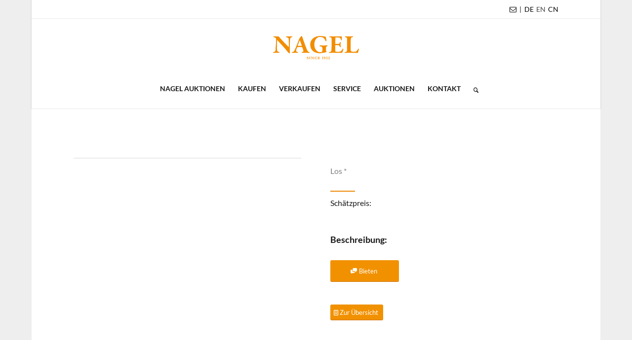

--- FILE ---
content_type: text/html; charset=UTF-8
request_url: https://www.auction.de/auktionen/los/?auction_uid=794&lot_id=131&suffix=&description=Vase,
body_size: 33897
content:
<!DOCTYPE html>
<html lang="de-DE" class="html_boxed responsive av-preloader-disabled  html_header_top html_logo_center html_bottom_nav_header html_menu_right html_large html_header_sticky html_header_shrinking html_header_topbar_active html_mobile_menu_phone html_header_searchicon html_content_align_center html_header_unstick_top html_header_stretch_disabled html_minimal_header html_minimal_header_shadow html_av-overlay-side html_av-overlay-side-classic html_av-submenu-noclone html_entry_id_727 av-cookies-no-cookie-consent av-default-lightbox av-no-preview html_text_menu_active av-mobile-menu-switch-default">
<head>
<meta charset="UTF-8" />


<!-- mobile setting -->
<meta name="viewport" content="width=device-width, initial-scale=1">

<!-- Scripts/CSS and wp_head hook -->
<meta name='robots' content='index, follow, max-image-preview:large, max-snippet:-1, max-video-preview:-1' />
	<style>img:is([sizes="auto" i], [sizes^="auto," i]) { contain-intrinsic-size: 3000px 1500px }</style>
	<link rel="alternate" hreflang="de" href="https://www.auction.de/auktionen/los/?auction_uid=794&#038;lot_id=131&#038;suffix" />
<link rel="alternate" hreflang="en" href="https://www.auction.de/en/auctions/lot/?auction_uid=794&#038;lot_id=131&#038;suffix" />
<link rel="alternate" hreflang="x-default" href="https://www.auction.de/auktionen/los/?auction_uid=794&#038;lot_id=131&#038;suffix" />

	<!-- This site is optimized with the Yoast SEO Premium plugin v26.3 (Yoast SEO v26.8) - https://yoast.com/product/yoast-seo-premium-wordpress/ -->
	<title>Los | Auktionshaus für Kunst, Schmuck &amp; Antiquitäten</title>
	<link rel="canonical" href="https://www.auction.de/auktionen/los/" />
	<meta property="og:locale" content="de_DE" />
	<meta property="og:type" content="article" />
	<meta property="og:title" content="Los" />
	<meta property="og:url" content="https://www.auction.de/auktionen/los/" />
	<meta property="og:site_name" content="Nagel Auktionen" />
	<meta property="article:publisher" content="https://www.facebook.com/Nagelauction" />
	<meta property="article:modified_time" content="2023-01-18T13:02:45+00:00" />
	<meta property="og:image" content="https://www.auction.de/wp-content/uploads/2025/03/Nagel-Auktionshaus.jpg" />
	<meta property="og:image:width" content="1201" />
	<meta property="og:image:height" content="676" />
	<meta property="og:image:type" content="image/jpeg" />
	<meta name="twitter:card" content="summary_large_image" />
	<meta name="twitter:label1" content="Geschätzte Lesezeit" />
	<meta name="twitter:data1" content="1 Minute" />
	<script type="application/ld+json" class="yoast-schema-graph">{"@context":"https://schema.org","@graph":[{"@type":"WebPage","@id":"https://www.auction.de/auktionen/los/","url":"https://www.auction.de/auktionen/los/","name":"Los | Auktionshaus für Kunst, Schmuck &amp; Antiquitäten","isPartOf":{"@id":"https://www.auction.de/#website"},"datePublished":"2022-06-13T11:21:31+00:00","dateModified":"2023-01-18T13:02:45+00:00","breadcrumb":{"@id":"https://www.auction.de/auktionen/los/#breadcrumb"},"inLanguage":"de","potentialAction":[{"@type":"ReadAction","target":["https://www.auction.de/auktionen/los/"]}]},{"@type":"BreadcrumbList","@id":"https://www.auction.de/auktionen/los/#breadcrumb","itemListElement":[{"@type":"ListItem","position":1,"name":"Startseite","item":"https://www.auction.de/"},{"@type":"ListItem","position":2,"name":"Auktionsübersicht","item":"https://www.auction.de/auktionen/"},{"@type":"ListItem","position":3,"name":"Los"}]},{"@type":"WebSite","@id":"https://www.auction.de/#website","url":"https://www.auction.de/","name":"Nagel Auktionen","description":"Auktionshaus für Kunst, Schmuck &amp; Antiquitäten","publisher":{"@id":"https://www.auction.de/#organization"},"alternateName":"Auktionshaus Stuttgart","potentialAction":[{"@type":"SearchAction","target":{"@type":"EntryPoint","urlTemplate":"https://www.auction.de/?s={search_term_string}"},"query-input":{"@type":"PropertyValueSpecification","valueRequired":true,"valueName":"search_term_string"}}],"inLanguage":"de"},{"@type":"Organization","@id":"https://www.auction.de/#organization","name":"Nagel Auktionen","alternateName":"Führendes Auktionshaus in Stuttgart mit internationaler Präsenz","url":"https://www.auction.de/","logo":{"@type":"ImageObject","inLanguage":"de","@id":"https://www.auction.de/#/schema/logo/image/","url":"https://www.auction.de/wp-content/uploads/2025/03/Nagel-Auktionen.jpg","contentUrl":"https://www.auction.de/wp-content/uploads/2025/03/Nagel-Auktionen.jpg","width":1921,"height":1081,"caption":"Nagel Auktionen"},"image":{"@id":"https://www.auction.de/#/schema/logo/image/"},"sameAs":["https://www.facebook.com/Nagelauction","https://www.instagram.com/nagelauction/","https://de.linkedin.com/company/nagelauktionen"],"description":"Nagel Auktionen ist ein führendes Auktionshaus in Stuttgart mit internationaler Präsenz für herausragende Kunstwerke, Antiquitäten, Schmuck & Uhren","email":"contact@auction.de","telephone":"+49 151 2013 4427","legalName":"Nagel Auktionen GmbH","numberOfEmployees":{"@type":"QuantitativeValue","minValue":"11","maxValue":"50"}}]}</script>
	<!-- / Yoast SEO Premium plugin. -->


<link rel='dns-prefetch' href='//www.auction.de' />
<link rel="alternate" type="application/rss+xml" title="Nagel Auktionen &raquo; Feed" href="https://www.auction.de/feed/" />
<link rel="alternate" type="application/rss+xml" title="Nagel Auktionen &raquo; Kommentar-Feed" href="https://www.auction.de/comments/feed/" />
<script type="text/javascript">
/* <![CDATA[ */
window._wpemojiSettings = {"baseUrl":"https:\/\/s.w.org\/images\/core\/emoji\/16.0.1\/72x72\/","ext":".png","svgUrl":"https:\/\/s.w.org\/images\/core\/emoji\/16.0.1\/svg\/","svgExt":".svg","source":{"concatemoji":"https:\/\/www.auction.de\/wp-includes\/js\/wp-emoji-release.min.js?ver=6.8.3"}};
/*! This file is auto-generated */
!function(s,n){var o,i,e;function c(e){try{var t={supportTests:e,timestamp:(new Date).valueOf()};sessionStorage.setItem(o,JSON.stringify(t))}catch(e){}}function p(e,t,n){e.clearRect(0,0,e.canvas.width,e.canvas.height),e.fillText(t,0,0);var t=new Uint32Array(e.getImageData(0,0,e.canvas.width,e.canvas.height).data),a=(e.clearRect(0,0,e.canvas.width,e.canvas.height),e.fillText(n,0,0),new Uint32Array(e.getImageData(0,0,e.canvas.width,e.canvas.height).data));return t.every(function(e,t){return e===a[t]})}function u(e,t){e.clearRect(0,0,e.canvas.width,e.canvas.height),e.fillText(t,0,0);for(var n=e.getImageData(16,16,1,1),a=0;a<n.data.length;a++)if(0!==n.data[a])return!1;return!0}function f(e,t,n,a){switch(t){case"flag":return n(e,"\ud83c\udff3\ufe0f\u200d\u26a7\ufe0f","\ud83c\udff3\ufe0f\u200b\u26a7\ufe0f")?!1:!n(e,"\ud83c\udde8\ud83c\uddf6","\ud83c\udde8\u200b\ud83c\uddf6")&&!n(e,"\ud83c\udff4\udb40\udc67\udb40\udc62\udb40\udc65\udb40\udc6e\udb40\udc67\udb40\udc7f","\ud83c\udff4\u200b\udb40\udc67\u200b\udb40\udc62\u200b\udb40\udc65\u200b\udb40\udc6e\u200b\udb40\udc67\u200b\udb40\udc7f");case"emoji":return!a(e,"\ud83e\udedf")}return!1}function g(e,t,n,a){var r="undefined"!=typeof WorkerGlobalScope&&self instanceof WorkerGlobalScope?new OffscreenCanvas(300,150):s.createElement("canvas"),o=r.getContext("2d",{willReadFrequently:!0}),i=(o.textBaseline="top",o.font="600 32px Arial",{});return e.forEach(function(e){i[e]=t(o,e,n,a)}),i}function t(e){var t=s.createElement("script");t.src=e,t.defer=!0,s.head.appendChild(t)}"undefined"!=typeof Promise&&(o="wpEmojiSettingsSupports",i=["flag","emoji"],n.supports={everything:!0,everythingExceptFlag:!0},e=new Promise(function(e){s.addEventListener("DOMContentLoaded",e,{once:!0})}),new Promise(function(t){var n=function(){try{var e=JSON.parse(sessionStorage.getItem(o));if("object"==typeof e&&"number"==typeof e.timestamp&&(new Date).valueOf()<e.timestamp+604800&&"object"==typeof e.supportTests)return e.supportTests}catch(e){}return null}();if(!n){if("undefined"!=typeof Worker&&"undefined"!=typeof OffscreenCanvas&&"undefined"!=typeof URL&&URL.createObjectURL&&"undefined"!=typeof Blob)try{var e="postMessage("+g.toString()+"("+[JSON.stringify(i),f.toString(),p.toString(),u.toString()].join(",")+"));",a=new Blob([e],{type:"text/javascript"}),r=new Worker(URL.createObjectURL(a),{name:"wpTestEmojiSupports"});return void(r.onmessage=function(e){c(n=e.data),r.terminate(),t(n)})}catch(e){}c(n=g(i,f,p,u))}t(n)}).then(function(e){for(var t in e)n.supports[t]=e[t],n.supports.everything=n.supports.everything&&n.supports[t],"flag"!==t&&(n.supports.everythingExceptFlag=n.supports.everythingExceptFlag&&n.supports[t]);n.supports.everythingExceptFlag=n.supports.everythingExceptFlag&&!n.supports.flag,n.DOMReady=!1,n.readyCallback=function(){n.DOMReady=!0}}).then(function(){return e}).then(function(){var e;n.supports.everything||(n.readyCallback(),(e=n.source||{}).concatemoji?t(e.concatemoji):e.wpemoji&&e.twemoji&&(t(e.twemoji),t(e.wpemoji)))}))}((window,document),window._wpemojiSettings);
/* ]]> */
</script>
<style id='wp-emoji-styles-inline-css' type='text/css'>

	img.wp-smiley, img.emoji {
		display: inline !important;
		border: none !important;
		box-shadow: none !important;
		height: 1em !important;
		width: 1em !important;
		margin: 0 0.07em !important;
		vertical-align: -0.1em !important;
		background: none !important;
		padding: 0 !important;
	}
</style>
<link rel='stylesheet' id='wp-block-library-css' href='https://www.auction.de/wp-includes/css/dist/block-library/style.min.css?ver=6.8.3' type='text/css' media='all' />
<link rel='stylesheet' id='wp-components-css' href='https://www.auction.de/wp-includes/css/dist/components/style.min.css?ver=6.8.3' type='text/css' media='all' />
<link rel='stylesheet' id='wp-preferences-css' href='https://www.auction.de/wp-includes/css/dist/preferences/style.min.css?ver=6.8.3' type='text/css' media='all' />
<link rel='stylesheet' id='wp-block-editor-css' href='https://www.auction.de/wp-includes/css/dist/block-editor/style.min.css?ver=6.8.3' type='text/css' media='all' />
<link rel='stylesheet' id='popup-maker-block-library-style-css' href='https://www.auction.de/wp-content/plugins/popup-maker/dist/packages/block-library-style.css?ver=dbea705cfafe089d65f1' type='text/css' media='all' />
<style id='global-styles-inline-css' type='text/css'>
:root{--wp--preset--aspect-ratio--square: 1;--wp--preset--aspect-ratio--4-3: 4/3;--wp--preset--aspect-ratio--3-4: 3/4;--wp--preset--aspect-ratio--3-2: 3/2;--wp--preset--aspect-ratio--2-3: 2/3;--wp--preset--aspect-ratio--16-9: 16/9;--wp--preset--aspect-ratio--9-16: 9/16;--wp--preset--color--black: #000000;--wp--preset--color--cyan-bluish-gray: #abb8c3;--wp--preset--color--white: #ffffff;--wp--preset--color--pale-pink: #f78da7;--wp--preset--color--vivid-red: #cf2e2e;--wp--preset--color--luminous-vivid-orange: #ff6900;--wp--preset--color--luminous-vivid-amber: #fcb900;--wp--preset--color--light-green-cyan: #7bdcb5;--wp--preset--color--vivid-green-cyan: #00d084;--wp--preset--color--pale-cyan-blue: #8ed1fc;--wp--preset--color--vivid-cyan-blue: #0693e3;--wp--preset--color--vivid-purple: #9b51e0;--wp--preset--color--metallic-red: #b02b2c;--wp--preset--color--maximum-yellow-red: #edae44;--wp--preset--color--yellow-sun: #eeee22;--wp--preset--color--palm-leaf: #83a846;--wp--preset--color--aero: #7bb0e7;--wp--preset--color--old-lavender: #745f7e;--wp--preset--color--steel-teal: #5f8789;--wp--preset--color--raspberry-pink: #d65799;--wp--preset--color--medium-turquoise: #4ecac2;--wp--preset--gradient--vivid-cyan-blue-to-vivid-purple: linear-gradient(135deg,rgba(6,147,227,1) 0%,rgb(155,81,224) 100%);--wp--preset--gradient--light-green-cyan-to-vivid-green-cyan: linear-gradient(135deg,rgb(122,220,180) 0%,rgb(0,208,130) 100%);--wp--preset--gradient--luminous-vivid-amber-to-luminous-vivid-orange: linear-gradient(135deg,rgba(252,185,0,1) 0%,rgba(255,105,0,1) 100%);--wp--preset--gradient--luminous-vivid-orange-to-vivid-red: linear-gradient(135deg,rgba(255,105,0,1) 0%,rgb(207,46,46) 100%);--wp--preset--gradient--very-light-gray-to-cyan-bluish-gray: linear-gradient(135deg,rgb(238,238,238) 0%,rgb(169,184,195) 100%);--wp--preset--gradient--cool-to-warm-spectrum: linear-gradient(135deg,rgb(74,234,220) 0%,rgb(151,120,209) 20%,rgb(207,42,186) 40%,rgb(238,44,130) 60%,rgb(251,105,98) 80%,rgb(254,248,76) 100%);--wp--preset--gradient--blush-light-purple: linear-gradient(135deg,rgb(255,206,236) 0%,rgb(152,150,240) 100%);--wp--preset--gradient--blush-bordeaux: linear-gradient(135deg,rgb(254,205,165) 0%,rgb(254,45,45) 50%,rgb(107,0,62) 100%);--wp--preset--gradient--luminous-dusk: linear-gradient(135deg,rgb(255,203,112) 0%,rgb(199,81,192) 50%,rgb(65,88,208) 100%);--wp--preset--gradient--pale-ocean: linear-gradient(135deg,rgb(255,245,203) 0%,rgb(182,227,212) 50%,rgb(51,167,181) 100%);--wp--preset--gradient--electric-grass: linear-gradient(135deg,rgb(202,248,128) 0%,rgb(113,206,126) 100%);--wp--preset--gradient--midnight: linear-gradient(135deg,rgb(2,3,129) 0%,rgb(40,116,252) 100%);--wp--preset--font-size--small: 1rem;--wp--preset--font-size--medium: 1.125rem;--wp--preset--font-size--large: 1.75rem;--wp--preset--font-size--x-large: clamp(1.75rem, 3vw, 2.25rem);--wp--preset--spacing--20: 0.44rem;--wp--preset--spacing--30: 0.67rem;--wp--preset--spacing--40: 1rem;--wp--preset--spacing--50: 1.5rem;--wp--preset--spacing--60: 2.25rem;--wp--preset--spacing--70: 3.38rem;--wp--preset--spacing--80: 5.06rem;--wp--preset--shadow--natural: 6px 6px 9px rgba(0, 0, 0, 0.2);--wp--preset--shadow--deep: 12px 12px 50px rgba(0, 0, 0, 0.4);--wp--preset--shadow--sharp: 6px 6px 0px rgba(0, 0, 0, 0.2);--wp--preset--shadow--outlined: 6px 6px 0px -3px rgba(255, 255, 255, 1), 6px 6px rgba(0, 0, 0, 1);--wp--preset--shadow--crisp: 6px 6px 0px rgba(0, 0, 0, 1);}:root { --wp--style--global--content-size: 800px;--wp--style--global--wide-size: 1130px; }:where(body) { margin: 0; }.wp-site-blocks > .alignleft { float: left; margin-right: 2em; }.wp-site-blocks > .alignright { float: right; margin-left: 2em; }.wp-site-blocks > .aligncenter { justify-content: center; margin-left: auto; margin-right: auto; }:where(.is-layout-flex){gap: 0.5em;}:where(.is-layout-grid){gap: 0.5em;}.is-layout-flow > .alignleft{float: left;margin-inline-start: 0;margin-inline-end: 2em;}.is-layout-flow > .alignright{float: right;margin-inline-start: 2em;margin-inline-end: 0;}.is-layout-flow > .aligncenter{margin-left: auto !important;margin-right: auto !important;}.is-layout-constrained > .alignleft{float: left;margin-inline-start: 0;margin-inline-end: 2em;}.is-layout-constrained > .alignright{float: right;margin-inline-start: 2em;margin-inline-end: 0;}.is-layout-constrained > .aligncenter{margin-left: auto !important;margin-right: auto !important;}.is-layout-constrained > :where(:not(.alignleft):not(.alignright):not(.alignfull)){max-width: var(--wp--style--global--content-size);margin-left: auto !important;margin-right: auto !important;}.is-layout-constrained > .alignwide{max-width: var(--wp--style--global--wide-size);}body .is-layout-flex{display: flex;}.is-layout-flex{flex-wrap: wrap;align-items: center;}.is-layout-flex > :is(*, div){margin: 0;}body .is-layout-grid{display: grid;}.is-layout-grid > :is(*, div){margin: 0;}body{padding-top: 0px;padding-right: 0px;padding-bottom: 0px;padding-left: 0px;}a:where(:not(.wp-element-button)){text-decoration: underline;}:root :where(.wp-element-button, .wp-block-button__link){background-color: #32373c;border-width: 0;color: #fff;font-family: inherit;font-size: inherit;line-height: inherit;padding: calc(0.667em + 2px) calc(1.333em + 2px);text-decoration: none;}.has-black-color{color: var(--wp--preset--color--black) !important;}.has-cyan-bluish-gray-color{color: var(--wp--preset--color--cyan-bluish-gray) !important;}.has-white-color{color: var(--wp--preset--color--white) !important;}.has-pale-pink-color{color: var(--wp--preset--color--pale-pink) !important;}.has-vivid-red-color{color: var(--wp--preset--color--vivid-red) !important;}.has-luminous-vivid-orange-color{color: var(--wp--preset--color--luminous-vivid-orange) !important;}.has-luminous-vivid-amber-color{color: var(--wp--preset--color--luminous-vivid-amber) !important;}.has-light-green-cyan-color{color: var(--wp--preset--color--light-green-cyan) !important;}.has-vivid-green-cyan-color{color: var(--wp--preset--color--vivid-green-cyan) !important;}.has-pale-cyan-blue-color{color: var(--wp--preset--color--pale-cyan-blue) !important;}.has-vivid-cyan-blue-color{color: var(--wp--preset--color--vivid-cyan-blue) !important;}.has-vivid-purple-color{color: var(--wp--preset--color--vivid-purple) !important;}.has-metallic-red-color{color: var(--wp--preset--color--metallic-red) !important;}.has-maximum-yellow-red-color{color: var(--wp--preset--color--maximum-yellow-red) !important;}.has-yellow-sun-color{color: var(--wp--preset--color--yellow-sun) !important;}.has-palm-leaf-color{color: var(--wp--preset--color--palm-leaf) !important;}.has-aero-color{color: var(--wp--preset--color--aero) !important;}.has-old-lavender-color{color: var(--wp--preset--color--old-lavender) !important;}.has-steel-teal-color{color: var(--wp--preset--color--steel-teal) !important;}.has-raspberry-pink-color{color: var(--wp--preset--color--raspberry-pink) !important;}.has-medium-turquoise-color{color: var(--wp--preset--color--medium-turquoise) !important;}.has-black-background-color{background-color: var(--wp--preset--color--black) !important;}.has-cyan-bluish-gray-background-color{background-color: var(--wp--preset--color--cyan-bluish-gray) !important;}.has-white-background-color{background-color: var(--wp--preset--color--white) !important;}.has-pale-pink-background-color{background-color: var(--wp--preset--color--pale-pink) !important;}.has-vivid-red-background-color{background-color: var(--wp--preset--color--vivid-red) !important;}.has-luminous-vivid-orange-background-color{background-color: var(--wp--preset--color--luminous-vivid-orange) !important;}.has-luminous-vivid-amber-background-color{background-color: var(--wp--preset--color--luminous-vivid-amber) !important;}.has-light-green-cyan-background-color{background-color: var(--wp--preset--color--light-green-cyan) !important;}.has-vivid-green-cyan-background-color{background-color: var(--wp--preset--color--vivid-green-cyan) !important;}.has-pale-cyan-blue-background-color{background-color: var(--wp--preset--color--pale-cyan-blue) !important;}.has-vivid-cyan-blue-background-color{background-color: var(--wp--preset--color--vivid-cyan-blue) !important;}.has-vivid-purple-background-color{background-color: var(--wp--preset--color--vivid-purple) !important;}.has-metallic-red-background-color{background-color: var(--wp--preset--color--metallic-red) !important;}.has-maximum-yellow-red-background-color{background-color: var(--wp--preset--color--maximum-yellow-red) !important;}.has-yellow-sun-background-color{background-color: var(--wp--preset--color--yellow-sun) !important;}.has-palm-leaf-background-color{background-color: var(--wp--preset--color--palm-leaf) !important;}.has-aero-background-color{background-color: var(--wp--preset--color--aero) !important;}.has-old-lavender-background-color{background-color: var(--wp--preset--color--old-lavender) !important;}.has-steel-teal-background-color{background-color: var(--wp--preset--color--steel-teal) !important;}.has-raspberry-pink-background-color{background-color: var(--wp--preset--color--raspberry-pink) !important;}.has-medium-turquoise-background-color{background-color: var(--wp--preset--color--medium-turquoise) !important;}.has-black-border-color{border-color: var(--wp--preset--color--black) !important;}.has-cyan-bluish-gray-border-color{border-color: var(--wp--preset--color--cyan-bluish-gray) !important;}.has-white-border-color{border-color: var(--wp--preset--color--white) !important;}.has-pale-pink-border-color{border-color: var(--wp--preset--color--pale-pink) !important;}.has-vivid-red-border-color{border-color: var(--wp--preset--color--vivid-red) !important;}.has-luminous-vivid-orange-border-color{border-color: var(--wp--preset--color--luminous-vivid-orange) !important;}.has-luminous-vivid-amber-border-color{border-color: var(--wp--preset--color--luminous-vivid-amber) !important;}.has-light-green-cyan-border-color{border-color: var(--wp--preset--color--light-green-cyan) !important;}.has-vivid-green-cyan-border-color{border-color: var(--wp--preset--color--vivid-green-cyan) !important;}.has-pale-cyan-blue-border-color{border-color: var(--wp--preset--color--pale-cyan-blue) !important;}.has-vivid-cyan-blue-border-color{border-color: var(--wp--preset--color--vivid-cyan-blue) !important;}.has-vivid-purple-border-color{border-color: var(--wp--preset--color--vivid-purple) !important;}.has-metallic-red-border-color{border-color: var(--wp--preset--color--metallic-red) !important;}.has-maximum-yellow-red-border-color{border-color: var(--wp--preset--color--maximum-yellow-red) !important;}.has-yellow-sun-border-color{border-color: var(--wp--preset--color--yellow-sun) !important;}.has-palm-leaf-border-color{border-color: var(--wp--preset--color--palm-leaf) !important;}.has-aero-border-color{border-color: var(--wp--preset--color--aero) !important;}.has-old-lavender-border-color{border-color: var(--wp--preset--color--old-lavender) !important;}.has-steel-teal-border-color{border-color: var(--wp--preset--color--steel-teal) !important;}.has-raspberry-pink-border-color{border-color: var(--wp--preset--color--raspberry-pink) !important;}.has-medium-turquoise-border-color{border-color: var(--wp--preset--color--medium-turquoise) !important;}.has-vivid-cyan-blue-to-vivid-purple-gradient-background{background: var(--wp--preset--gradient--vivid-cyan-blue-to-vivid-purple) !important;}.has-light-green-cyan-to-vivid-green-cyan-gradient-background{background: var(--wp--preset--gradient--light-green-cyan-to-vivid-green-cyan) !important;}.has-luminous-vivid-amber-to-luminous-vivid-orange-gradient-background{background: var(--wp--preset--gradient--luminous-vivid-amber-to-luminous-vivid-orange) !important;}.has-luminous-vivid-orange-to-vivid-red-gradient-background{background: var(--wp--preset--gradient--luminous-vivid-orange-to-vivid-red) !important;}.has-very-light-gray-to-cyan-bluish-gray-gradient-background{background: var(--wp--preset--gradient--very-light-gray-to-cyan-bluish-gray) !important;}.has-cool-to-warm-spectrum-gradient-background{background: var(--wp--preset--gradient--cool-to-warm-spectrum) !important;}.has-blush-light-purple-gradient-background{background: var(--wp--preset--gradient--blush-light-purple) !important;}.has-blush-bordeaux-gradient-background{background: var(--wp--preset--gradient--blush-bordeaux) !important;}.has-luminous-dusk-gradient-background{background: var(--wp--preset--gradient--luminous-dusk) !important;}.has-pale-ocean-gradient-background{background: var(--wp--preset--gradient--pale-ocean) !important;}.has-electric-grass-gradient-background{background: var(--wp--preset--gradient--electric-grass) !important;}.has-midnight-gradient-background{background: var(--wp--preset--gradient--midnight) !important;}.has-small-font-size{font-size: var(--wp--preset--font-size--small) !important;}.has-medium-font-size{font-size: var(--wp--preset--font-size--medium) !important;}.has-large-font-size{font-size: var(--wp--preset--font-size--large) !important;}.has-x-large-font-size{font-size: var(--wp--preset--font-size--x-large) !important;}
:where(.wp-block-post-template.is-layout-flex){gap: 1.25em;}:where(.wp-block-post-template.is-layout-grid){gap: 1.25em;}
:where(.wp-block-columns.is-layout-flex){gap: 2em;}:where(.wp-block-columns.is-layout-grid){gap: 2em;}
:root :where(.wp-block-pullquote){font-size: 1.5em;line-height: 1.6;}
</style>
<link rel='stylesheet' id='menu-image-css' href='https://www.auction.de/wp-content/plugins/menu-image/includes/css/menu-image.css?ver=3.13' type='text/css' media='all' />
<link rel='stylesheet' id='dashicons-css' href='https://www.auction.de/wp-includes/css/dashicons.min.css?ver=6.8.3' type='text/css' media='all' />
<link rel='stylesheet' id='wpml-legacy-horizontal-list-0-css' href='https://www.auction.de/wp-content/plugins/sitepress-multilingual-cms/templates/language-switchers/legacy-list-horizontal/style.min.css?ver=1' type='text/css' media='all' />
<style id='wpml-legacy-horizontal-list-0-inline-css' type='text/css'>
.wpml-ls-statics-shortcode_actions a, .wpml-ls-statics-shortcode_actions .wpml-ls-sub-menu a, .wpml-ls-statics-shortcode_actions .wpml-ls-sub-menu a:link, .wpml-ls-statics-shortcode_actions li:not(.wpml-ls-current-language) .wpml-ls-link, .wpml-ls-statics-shortcode_actions li:not(.wpml-ls-current-language) .wpml-ls-link:link {color:#444444;background-color:#ffffff;}.wpml-ls-statics-shortcode_actions .wpml-ls-sub-menu a:hover,.wpml-ls-statics-shortcode_actions .wpml-ls-sub-menu a:focus, .wpml-ls-statics-shortcode_actions .wpml-ls-sub-menu a:link:hover, .wpml-ls-statics-shortcode_actions .wpml-ls-sub-menu a:link:focus {color:#000000;background-color:#eeeeee;}.wpml-ls-statics-shortcode_actions .wpml-ls-current-language > a {color:#444444;background-color:#ffffff;}.wpml-ls-statics-shortcode_actions .wpml-ls-current-language:hover>a, .wpml-ls-statics-shortcode_actions .wpml-ls-current-language>a:focus {color:#000000;background-color:#eeeeee;}
</style>
<link rel='stylesheet' id='wpml-legacy-post-translations-0-css' href='https://www.auction.de/wp-content/plugins/sitepress-multilingual-cms/templates/language-switchers/legacy-post-translations/style.min.css?ver=1' type='text/css' media='all' />
<style id='wpml-legacy-post-translations-0-inline-css' type='text/css'>
#lang_sel img, #lang_sel_list img, #lang_sel_footer img { display: inline; }
</style>
<link rel='stylesheet' id='parent-style-css' href='https://www.auction.de/wp-content/themes/enfold/style.css?ver=6.8.3' type='text/css' media='all' />
<link rel='stylesheet' id='child-style-css' href='https://www.auction.de/wp-content/themes/enfold-child/css/nagel.css?v=26&#038;ver=6.8.3' type='text/css' media='all' />
<link rel='stylesheet' id='borlabs-cookie-custom-css' href='https://www.auction.de/wp-content/cache/borlabs-cookie/1/borlabs-cookie-1-de.css?ver=3.3.23-20' type='text/css' media='all' />
<link rel='stylesheet' id='popup-maker-site-css' href='//www.auction.de/wp-content/uploads/pum/pum-site-styles.css?generated=1762856737&#038;ver=1.21.5' type='text/css' media='all' />
<link rel='stylesheet' id='avia-merged-styles-css' href='https://www.auction.de/wp-content/uploads/dynamic_avia/avia-merged-styles-796006717b41ad2225bbe06f00d922c3---696fc393017de.css' type='text/css' media='all' />
<link rel='stylesheet' id='avia-single-post-727-css' href='https://www.auction.de/wp-content/uploads/dynamic_avia/avia_posts_css/post-727.css?ver=ver-1768932248' type='text/css' media='all' />
<script type="text/javascript" src="https://www.auction.de/wp-includes/js/jquery/jquery.min.js?ver=3.7.1" id="jquery-core-js"></script>
<script type="text/javascript" src="https://www.auction.de/wp-includes/js/jquery/jquery-migrate.min.js?ver=3.4.1" id="jquery-migrate-js"></script>
<script type="text/javascript" id="wpml-cookie-js-extra">
/* <![CDATA[ */
var wpml_cookies = {"wp-wpml_current_language":{"value":"de","expires":1,"path":"\/"}};
var wpml_cookies = {"wp-wpml_current_language":{"value":"de","expires":1,"path":"\/"}};
/* ]]> */
</script>
<script type="text/javascript" src="https://www.auction.de/wp-content/plugins/sitepress-multilingual-cms/res/js/cookies/language-cookie.js?ver=484900" id="wpml-cookie-js" defer="defer" data-wp-strategy="defer"></script>
<script type="text/javascript" src="https://www.auction.de/wp-content/plugins/sticky-menu-or-anything-on-scroll/assets/js/jq-sticky-anything.min.js?ver=2.1.1" id="stickyAnythingLib-js"></script>
<script data-no-optimize="1" data-no-minify="1" data-cfasync="false" type="text/javascript" src="https://www.auction.de/wp-content/cache/borlabs-cookie/1/borlabs-cookie-config-de.json.js?ver=3.3.23-42" id="borlabs-cookie-config-js"></script>
<script data-no-optimize="1" data-no-minify="1" data-cfasync="false" type="text/javascript" src="https://www.auction.de/wp-content/plugins/borlabs-cookie/assets/javascript/borlabs-cookie-prioritize.min.js?ver=3.3.23" id="borlabs-cookie-prioritize-js"></script>
<script type="text/javascript" src="https://www.auction.de/wp-content/uploads/dynamic_avia/avia-head-scripts-effa9528ab1b902fd240d463b936146b---696fc3932241e.js" id="avia-head-scripts-js"></script>
<link rel="https://api.w.org/" href="https://www.auction.de/wp-json/" /><link rel="alternate" title="JSON" type="application/json" href="https://www.auction.de/wp-json/wp/v2/pages/727" /><link rel="EditURI" type="application/rsd+xml" title="RSD" href="https://www.auction.de/xmlrpc.php?rsd" />
<meta name="generator" content="WordPress 6.8.3" />
<link rel='shortlink' href='https://www.auction.de/?p=727' />
<link rel="alternate" title="oEmbed (JSON)" type="application/json+oembed" href="https://www.auction.de/wp-json/oembed/1.0/embed?url=https%3A%2F%2Fwww.auction.de%2Fauktionen%2Flos%2F" />
<link rel="alternate" title="oEmbed (XML)" type="text/xml+oembed" href="https://www.auction.de/wp-json/oembed/1.0/embed?url=https%3A%2F%2Fwww.auction.de%2Fauktionen%2Flos%2F&#038;format=xml" />
<meta name="generator" content="WPML ver:4.8.4 stt:1,3;" />
<script>(function(w,d,s,l,i){w[l]=w[l]||[];w[l].push({'gtm.start':
new Date().getTime(),event:'gtm.js'});var f=d.getElementsByTagName(s)[0],
j=d.createElement(s),dl=l!='dataLayer'?'&l='+l:'';j.async=true;j.src=
'https://www.googletagmanager.com/gtm.js?id='+i+dl;f.parentNode.insertBefore(j,f);
})(window,document,'script','dataLayer','GTM-M4824Q9Q');</script>
<link href="/wp-content/themes/enfold-child/css/bootstrap.css?v=2" rel="stylesheet">
<!-- <link type="text/css" rel="stylesheet" href="/magiczoomplus.css"/> -->
<!-- <script type="text/javascript" src="/magiczoomplus.js"></script> -->
<link type="text/css" rel="stylesheet" href="/magicscroll.css"/><script type="text/javascript" src="/magicscroll.js"></script>
<link type="text/css" rel="stylesheet" href="/jquery.pan.css"/>

<!-- AJAX-ZOOM core, needed! -->
<!-- <link href="/ajaxzoom/axZm/axZm.css" type="text/css" rel="stylesheet" /> -->
<!-- <script type="text/javascript" src="/ajaxzoom/axZm/jquery.axZm.js"></script> -->

<!-- Include mousewheel script, optional -->
<!-- <script type="text/javascript" src="/ajaxzoom/axZm/extensions/axZmThumbSlider/lib/jquery.mousewheel.min.js"></script> -->

<!-- Include thumbSlider JS & CSS, optional -->
<!-- <link rel="stylesheet" type="text/css" href="/ajaxzoom/axZm/extensions/axZmThumbSlider/skins/default/jquery.axZm.thumbSlider.css" /> -->
<!-- <script type="text/javascript" src="/ajaxzoom/axZm/extensions/axZmThumbSlider/lib/jquery.axZm.thumbSlider.js"></script> -->

<!-- Include mouseOverZoomTiles JS & CSS, needed! -->
<!-- <link rel="stylesheet" type="text/css" href="/ajaxzoom/axZm/extensions/jquery.axZm.mouseOverZoomTiles.css" /> -->
<!-- <script type="text/javascript" src="/ajaxzoom/axZm/extensions/jquery.axZm.mouseOverZoomTiles.js"></script> -->

<!-- AJAX-ZOOM core, needed! -->
<link href="/ajaxzoom/axZm/axZm.css" type="text/css" rel="stylesheet" />
<script type="text/javascript" src="/ajaxzoom/axZm/jquery.axZm.js"></script>

<!-- Include mousewheel script, optional -->
<script type="text/javascript" src="/ajaxzoom/axZm/extensions/axZmThumbSlider/lib/jquery.mousewheel.min.js"></script>

<!-- Include thumbSlider JS & CSS, optional -->
<link href="/ajaxzoom/axZm/extensions/axZmThumbSlider/skins/default/jquery.axZm.thumbSlider.css" rel="stylesheet" type="text/css" />
<script type="text/javascript" src="/ajaxzoom/axZm/extensions/axZmThumbSlider/lib/jquery.axZm.thumbSlider.js"></script>

<!-- Preloading spinner, optional -->
<script type="text/javascript" src="/ajaxzoom/axZm/plugins/spin/spin.min.js"></script>

<!-- AJAX-ZOOM mouse over zoom extension version 5, needed! -->
<link href="/ajaxzoom/axZm/extensions/axZmMouseOverZoom/jquery.axZm.mouseOverZoom.5.css" type="text/css" rel="stylesheet" />

<script type="text/javascript" src="/ajaxzoom/axZm/extensions/axZmMouseOverZoom/jquery.axZm.mouseOverZoom.5.js"></script>
<script type="text/javascript" src="/ajaxzoom/axZm/extensions/axZmMouseOverZoom/jquery.axZm.mouseOverZoomInit.5.js"></script>

<!--  Fancybox lightbox javascript, please note: it has been slightly modified for AJAX-ZOOM, only needed if ajaxZoomOpenMode below is set to "fancyboxFullscreen" or "fancybox", optional-->
<link href="/ajaxzoom/axZm/plugins/demo/jquery.fancybox/jquery.fancybox-1.3.4.css" rel="stylesheet" type="text/css" />
<script type="text/javascript" src="/ajaxzoom/axZm/plugins/demo/jquery.fancybox/jquery.fancybox-1.3.4.pack.js"></script>

<!-- AJAX-ZOOM extension to load AJAX-ZOOM into maximized fancybox, requires jquery.fancybox-1.3.4.css and jquery.fancybox-1.3.4.js, optional -->
<script type="text/javascript" src="/ajaxzoom/axZm/extensions/jquery.axZm.openAjaxZoomInFancyBox.js"></script>

<style>
    .axZm_mouseOverFlyOut {
        z-index:1000 !important;
    }

</style>




<!--[if lt IE 9]><script src="https://www.auction.de/wp-content/themes/enfold/js/html5shiv.js"></script><![endif]--><link rel="profile" href="https://gmpg.org/xfn/11" />
<link rel="alternate" type="application/rss+xml" title="Nagel Auktionen RSS2 Feed" href="https://www.auction.de/feed/" />
<link rel="pingback" href="https://www.auction.de/xmlrpc.php" />
<script data-borlabs-cookie-script-blocker-ignore>
if ('0' === '1' && ('0' === '1' || '1' === '1')) {
    window['gtag_enable_tcf_support'] = true;
}
window.dataLayer = window.dataLayer || [];
if (typeof gtag !== 'function') {
    function gtag() {
        dataLayer.push(arguments);
    }
}
gtag('set', 'developer_id.dYjRjMm', true);
if ('0' === '1' || '1' === '1') {
    if (window.BorlabsCookieGoogleConsentModeDefaultSet !== true) {
        let getCookieValue = function (name) {
            return document.cookie.match('(^|;)\\s*' + name + '\\s*=\\s*([^;]+)')?.pop() || '';
        };
        let cookieValue = getCookieValue('borlabs-cookie-gcs');
        let consentsFromCookie = {};
        if (cookieValue !== '') {
            consentsFromCookie = JSON.parse(decodeURIComponent(cookieValue));
        }
        let defaultValues = {
            'ad_storage': 'denied',
            'ad_user_data': 'denied',
            'ad_personalization': 'denied',
            'analytics_storage': 'denied',
            'functionality_storage': 'denied',
            'personalization_storage': 'denied',
            'security_storage': 'denied',
            'wait_for_update': 500,
        };
        gtag('consent', 'default', { ...defaultValues, ...consentsFromCookie });
    }
    window.BorlabsCookieGoogleConsentModeDefaultSet = true;
    let borlabsCookieConsentChangeHandler = function () {
        window.dataLayer = window.dataLayer || [];
        if (typeof gtag !== 'function') { function gtag(){dataLayer.push(arguments);} }

        let getCookieValue = function (name) {
            return document.cookie.match('(^|;)\\s*' + name + '\\s*=\\s*([^;]+)')?.pop() || '';
        };
        let cookieValue = getCookieValue('borlabs-cookie-gcs');
        let consentsFromCookie = {};
        if (cookieValue !== '') {
            consentsFromCookie = JSON.parse(decodeURIComponent(cookieValue));
        }

        consentsFromCookie.analytics_storage = BorlabsCookie.Consents.hasConsent('google-analytics') ? 'granted' : 'denied';

        BorlabsCookie.CookieLibrary.setCookie(
            'borlabs-cookie-gcs',
            JSON.stringify(consentsFromCookie),
            BorlabsCookie.Settings.automaticCookieDomainAndPath.value ? '' : BorlabsCookie.Settings.cookieDomain.value,
            BorlabsCookie.Settings.cookiePath.value,
            BorlabsCookie.Cookie.getPluginCookie().expires,
            BorlabsCookie.Settings.cookieSecure.value,
            BorlabsCookie.Settings.cookieSameSite.value
        );
    }
    document.addEventListener('borlabs-cookie-consent-saved', borlabsCookieConsentChangeHandler);
    document.addEventListener('borlabs-cookie-handle-unblock', borlabsCookieConsentChangeHandler);
}
if ('0' === '1') {
    gtag("js", new Date());
    gtag("config", "G-8LGEY7PT7C", {"anonymize_ip": true});

    (function (w, d, s, i) {
        var f = d.getElementsByTagName(s)[0],
            j = d.createElement(s);
        j.async = true;
        j.src =
            "https://www.googletagmanager.com/gtag/js?id=" + i;
        f.parentNode.insertBefore(j, f);
    })(window, document, "script", "G-8LGEY7PT7C");
}
</script><meta name="google-site-verification" content="mAVjO7xbBs6J9UD_aeNczjQOcmAUyawmEMSxX_crTX4" />
<!-- To speed up the rendering and to display the site as fast as possible to the user we include some styles and scripts for above the fold content inline -->
<script type="text/javascript">'use strict';var avia_is_mobile=!1;if(/Android|webOS|iPhone|iPad|iPod|BlackBerry|IEMobile|Opera Mini/i.test(navigator.userAgent)&&'ontouchstart' in document.documentElement){avia_is_mobile=!0;document.documentElement.className+=' avia_mobile '}
else{document.documentElement.className+=' avia_desktop '};document.documentElement.className+=' js_active ';(function(){var e=['-webkit-','-moz-','-ms-',''],n='',o=!1,a=!1;for(var t in e){if(e[t]+'transform' in document.documentElement.style){o=!0;n=e[t]+'transform'};if(e[t]+'perspective' in document.documentElement.style){a=!0}};if(o){document.documentElement.className+=' avia_transform '};if(a){document.documentElement.className+=' avia_transform3d '};if(typeof document.getElementsByClassName=='function'&&typeof document.documentElement.getBoundingClientRect=='function'&&avia_is_mobile==!1){if(n&&window.innerHeight>0){setTimeout(function(){var e=0,o={},a=0,t=document.getElementsByClassName('av-parallax'),i=window.pageYOffset||document.documentElement.scrollTop;for(e=0;e<t.length;e++){t[e].style.top='0px';o=t[e].getBoundingClientRect();a=Math.ceil((window.innerHeight+i-o.top)*0.3);t[e].style[n]='translate(0px, '+a+'px)';t[e].style.top='auto';t[e].className+=' enabled-parallax '}},50)}}})();</script>		<style type="text/css" id="wp-custom-css">
			td.abs-catalog-listing-image-column{
	width:100px;
}

img.abs-catalog-listing-image{
	width:100%;
}

.abs-catalog-listing-table td{
	vertical-align:top;
}

.abs-catalog-price-field{
	white-space:nowrap;
}

.auction-lot-right {
    padding: 0 10% 0 0;
}

.hr-inner.auction-divider {
    width: 50px;
    border-color: #ec8907;
}

#abs-gallery-main-image{
	margin-bottom:10px;
}

img.abs-thumbnail{
	height:100px;
	margin-right:5px;
	margin-bottom:5px;
}

.mcs-item{
	margin-left:5px;
	margin-right:5px;
}

.nagel-bottom-0{
	margin-bottom:0 !important;
}

.nagel-padding-top-0 .template-page{
	padding-top:0 !important;
}

.nagel-padding-right-0 .av_font_icon{
	padding-right:0 !important;
}

		</style>
		<style type="text/css">
		@font-face {font-family: 'entypo-fontello-enfold'; font-weight: normal; font-style: normal; font-display: auto;
		src: url('https://www.auction.de/wp-content/themes/enfold/config-templatebuilder/avia-template-builder/assets/fonts/entypo-fontello-enfold/entypo-fontello-enfold.woff2') format('woff2'),
		url('https://www.auction.de/wp-content/themes/enfold/config-templatebuilder/avia-template-builder/assets/fonts/entypo-fontello-enfold/entypo-fontello-enfold.woff') format('woff'),
		url('https://www.auction.de/wp-content/themes/enfold/config-templatebuilder/avia-template-builder/assets/fonts/entypo-fontello-enfold/entypo-fontello-enfold.ttf') format('truetype'),
		url('https://www.auction.de/wp-content/themes/enfold/config-templatebuilder/avia-template-builder/assets/fonts/entypo-fontello-enfold/entypo-fontello-enfold.svg#entypo-fontello-enfold') format('svg'),
		url('https://www.auction.de/wp-content/themes/enfold/config-templatebuilder/avia-template-builder/assets/fonts/entypo-fontello-enfold/entypo-fontello-enfold.eot'),
		url('https://www.auction.de/wp-content/themes/enfold/config-templatebuilder/avia-template-builder/assets/fonts/entypo-fontello-enfold/entypo-fontello-enfold.eot?#iefix') format('embedded-opentype');
		}

		#top .avia-font-entypo-fontello-enfold, body .avia-font-entypo-fontello-enfold, html body [data-av_iconfont='entypo-fontello-enfold']:before{ font-family: 'entypo-fontello-enfold'; }
		
		@font-face {font-family: 'entypo-fontello'; font-weight: normal; font-style: normal; font-display: auto;
		src: url('https://www.auction.de/wp-content/themes/enfold/config-templatebuilder/avia-template-builder/assets/fonts/entypo-fontello/entypo-fontello.woff2') format('woff2'),
		url('https://www.auction.de/wp-content/themes/enfold/config-templatebuilder/avia-template-builder/assets/fonts/entypo-fontello/entypo-fontello.woff') format('woff'),
		url('https://www.auction.de/wp-content/themes/enfold/config-templatebuilder/avia-template-builder/assets/fonts/entypo-fontello/entypo-fontello.ttf') format('truetype'),
		url('https://www.auction.de/wp-content/themes/enfold/config-templatebuilder/avia-template-builder/assets/fonts/entypo-fontello/entypo-fontello.svg#entypo-fontello') format('svg'),
		url('https://www.auction.de/wp-content/themes/enfold/config-templatebuilder/avia-template-builder/assets/fonts/entypo-fontello/entypo-fontello.eot'),
		url('https://www.auction.de/wp-content/themes/enfold/config-templatebuilder/avia-template-builder/assets/fonts/entypo-fontello/entypo-fontello.eot?#iefix') format('embedded-opentype');
		}

		#top .avia-font-entypo-fontello, body .avia-font-entypo-fontello, html body [data-av_iconfont='entypo-fontello']:before{ font-family: 'entypo-fontello'; }
		
		@font-face {font-family: 'fontello'; font-weight: normal; font-style: normal; font-display: auto;
		src: url('https://www.auction.de/wp-content/uploads/avia_fonts/fontello/fontello.woff2') format('woff2'),
		url('https://www.auction.de/wp-content/uploads/avia_fonts/fontello/fontello.woff') format('woff'),
		url('https://www.auction.de/wp-content/uploads/avia_fonts/fontello/fontello.ttf') format('truetype'),
		url('https://www.auction.de/wp-content/uploads/avia_fonts/fontello/fontello.svg#fontello') format('svg'),
		url('https://www.auction.de/wp-content/uploads/avia_fonts/fontello/fontello.eot'),
		url('https://www.auction.de/wp-content/uploads/avia_fonts/fontello/fontello.eot?#iefix') format('embedded-opentype');
		}

		#top .avia-font-fontello, body .avia-font-fontello, html body [data-av_iconfont='fontello']:before{ font-family: 'fontello'; }
		</style>

<!--
Debugging Info for Theme support: 

Theme: Enfold
Version: 7.1.3
Installed: enfold
AviaFramework Version: 5.6
AviaBuilder Version: 6.0
aviaElementManager Version: 1.0.1
- - - - - - - - - - -
ChildTheme: Enfold Child
ChildTheme Version: 1.0.0
ChildTheme Installed: enfold

- - - - - - - - - - -
ML:-1-PU:196-PLA:21
WP:6.8.3
Compress: CSS:all theme files - JS:all theme files
Updates: enabled - token has changed and not verified
PLAu:21
-->

</head>

<body id="top" class="wp-singular page-template-default page page-id-727 page-parent page-child parent-pageid-2528 wp-theme-enfold wp-child-theme-enfold-child boxed rtl_columns av-curtain-numeric lato-custom lato  post-type-page translation_priority-optional avia-responsive-images-support" itemscope="itemscope" itemtype="https://schema.org/WebPage" >

	<!-- Google Tag Manager (noscript) -->
<noscript><iframe src="https://www.googletagmanager.com/ns.html?id=GTM-M4824Q9Q"
height="0" width="0" style="display:none;visibility:hidden"></iframe></noscript>
<!-- End Google Tag Manager (noscript) -->
	<div id='wrap_all'>

	
<header id='header' class='all_colors header_color light_bg_color  av_header_top av_logo_center av_bottom_nav_header av_menu_right av_large av_header_sticky av_header_shrinking av_header_stretch_disabled av_mobile_menu_phone av_header_searchicon av_header_unstick_top av_minimal_header av_minimal_header_shadow av_header_border_disabled'  role="banner" itemscope="itemscope" itemtype="https://schema.org/WPHeader" >

		<div id='header_meta' class='container_wrap container_wrap_meta  av_phone_active_right av_extra_header_active av_entry_id_727'>

			      <div class='container'>
			      <nav class='sub_menu'  role="navigation" itemscope="itemscope" itemtype="https://schema.org/SiteNavigationElement" ></nav><div class='phone-info '><div><a href="" class="popmake-1975"><span class="av-icon-char" aria-hidden="true" data-av_icon="" data-av_iconfont="fontello"></span></a>&nbsp;&nbsp;|&nbsp;&nbsp;<div id="nagel-language-switcher">
<div class="lang_sel_list_horizontal wpml-ls-statics-shortcode_actions wpml-ls wpml-ls-legacy-list-horizontal" id="lang_sel_list">
	<ul role="menu"><li class="icl-de wpml-ls-slot-shortcode_actions wpml-ls-item wpml-ls-item-de wpml-ls-current-language wpml-ls-first-item wpml-ls-item-legacy-list-horizontal" role="none">
				<a href="https://www.auction.de/auktionen/los/?auction_uid=794&amp;lot_id=131&amp;suffix" class="wpml-ls-link" role="menuitem" >
                    <span class="wpml-ls-native icl_lang_sel_native" role="menuitem">DE</span></a>
			</li><li class="icl-en wpml-ls-slot-shortcode_actions wpml-ls-item wpml-ls-item-en wpml-ls-last-item wpml-ls-item-legacy-list-horizontal" role="none">
				<a href="https://www.auction.de/en/auctions/lot/?auction_uid=794&amp;lot_id=131&amp;suffix" class="wpml-ls-link" role="menuitem"  aria-label="Zu EN wechseln" title="Zu EN wechseln" >
                    <span class="wpml-ls-native icl_lang_sel_native" lang="en">EN</span></a>
			</li></ul>
</div>
<div class="lang_sel_list_horizontal wpml-ls-statics-shortcode_actions wpml-ls wpml-ls-legacy-list-horizontal"><ul><li class="icl-de wpml-ls-slot-shortcode_actions wpml-ls-item-de wpml-ls-current-language wpml-ls-first-item wpml-ls-item-legacy-list-horizontal"><a href="/cn/" class="wpml-ls-link"><span class="wpml-ls-native icl_lang_sel_native">CN</span></a></li></ul></div></div></div></div>			      </div>
		</div>

		<div  id='header_main' class='container_wrap container_wrap_logo'>

        <div id='header_main_alternate' class='container_wrap'><div class='container'><div id="logo-wrapper"><a href="/"><img src="/wp-content/uploads/2025/06/Logo-2025_300x86px-1.png" id="nagel-logo"></a></div><nav class='main_menu' data-selectname='Wähle eine Seite'  role="navigation" itemscope="itemscope" itemtype="https://schema.org/SiteNavigationElement" ><div class="avia-menu av-main-nav-wrap"><ul role="menu" class="menu av-main-nav" id="avia-menu"><li role="menuitem" id="menu-item-4015" class="menu-item menu-item-type-post_type menu-item-object-page menu-item-home menu-item-top-level menu-item-top-level-1"><a href="https://www.auction.de/" itemprop="url" tabindex="0"><span class="avia-bullet"></span><span class="avia-menu-text">Nagel Auktionen</span><span class="avia-menu-fx"><span class="avia-arrow-wrap"><span class="avia-arrow"></span></span></span></a></li>
<li role="menuitem" id="menu-item-4201" class="menu-item menu-item-type-post_type menu-item-object-page menu-item-top-level menu-item-top-level-2"><a href="https://www.auction.de/kaufen/" itemprop="url" tabindex="0"><span class="avia-bullet"></span><span class="avia-menu-text">Kaufen</span><span class="avia-menu-fx"><span class="avia-arrow-wrap"><span class="avia-arrow"></span></span></span></a></li>
<li role="menuitem" id="menu-item-4014" class="menu-item menu-item-type-post_type menu-item-object-page menu-item-top-level menu-item-top-level-3"><a href="https://www.auction.de/verkaufen/" itemprop="url" tabindex="0"><span class="avia-bullet"></span><span class="avia-menu-text">Verkaufen</span><span class="avia-menu-fx"><span class="avia-arrow-wrap"><span class="avia-arrow"></span></span></span></a></li>
<li role="menuitem" id="menu-item-4070" class="menu-item menu-item-type-custom menu-item-object-custom menu-item-has-children menu-item-top-level menu-item-top-level-4"><a href="/ueberuns/" itemprop="url" tabindex="0"><span class="avia-bullet"></span><span class="avia-menu-text">Service</span><span class="avia-menu-fx"><span class="avia-arrow-wrap"><span class="avia-arrow"></span></span></span></a>


<ul class="sub-menu">
	<li role="menuitem" id="menu-item-4071" class="menu-item menu-item-type-post_type menu-item-object-page"><a href="https://www.auction.de/ueberuns/" itemprop="url" tabindex="0"><span class="avia-bullet"></span><span class="avia-menu-text">Über uns</span></a></li>
	<li role="menuitem" id="menu-item-4072" class="menu-item menu-item-type-post_type menu-item-object-page"><a href="https://www.auction.de/ansprechpartner/" itemprop="url" tabindex="0"><span class="avia-bullet"></span><span class="avia-menu-text">Ansprechpartner</span></a></li>
	<li role="menuitem" id="menu-item-4073" class="menu-item menu-item-type-post_type menu-item-object-page"><a href="https://www.auction.de/formulare/" itemprop="url" tabindex="0"><span class="avia-bullet"></span><span class="avia-menu-text">Formulare</span></a></li>
	<li role="menuitem" id="menu-item-4074" class="menu-item menu-item-type-post_type menu-item-object-page"><a href="https://www.auction.de/katalogbestellung/" itemprop="url" tabindex="0"><span class="avia-bullet"></span><span class="avia-menu-text">Katalogbestellung</span></a></li>
	<li role="menuitem" id="menu-item-4076" class="menu-item menu-item-type-post_type menu-item-object-page"><a href="https://www.auction.de/versand/" itemprop="url" tabindex="0"><span class="avia-bullet"></span><span class="avia-menu-text">Versand</span></a></li>
	<li role="menuitem" id="menu-item-22948" class="menu-item menu-item-type-post_type menu-item-object-page"><a href="https://www.auction.de/abholung/" itemprop="url" tabindex="0"><span class="avia-bullet"></span><span class="avia-menu-text">Abholung</span></a></li>
	<li role="menuitem" id="menu-item-7140" class="menu-item menu-item-type-post_type menu-item-object-page"><a href="https://www.auction.de/identitaetsnachweis/" itemprop="url" tabindex="0"><span class="avia-bullet"></span><span class="avia-menu-text">Identitätsnachweis</span></a></li>
</ul>
</li>
<li role="menuitem" id="menu-item-4055" class="menu-item menu-item-type-custom menu-item-object-custom menu-item-has-children menu-item-top-level menu-item-top-level-5"><a href="/auktionen/" itemprop="url" tabindex="0"><span class="avia-bullet"></span><span class="avia-menu-text">Auktionen</span><span class="avia-menu-fx"><span class="avia-arrow-wrap"><span class="avia-arrow"></span></span></span></a>


<ul class="sub-menu">
	<li role="menuitem" id="menu-item-4057" class="menu-item menu-item-type-post_type menu-item-object-page current-page-ancestor"><a href="https://www.auction.de/auktionen/" itemprop="url" tabindex="0"><span class="avia-bullet"></span><span class="avia-menu-text">Auktionsübersicht</span></a></li>
	<li role="menuitem" id="menu-item-4058" class="menu-item menu-item-type-post_type menu-item-object-page"><a href="https://www.auction.de/top-ergebnisse/" itemprop="url" tabindex="0"><span class="avia-bullet"></span><span class="avia-menu-text">Top-Ergebnisse</span></a></li>
	<li role="menuitem" id="menu-item-4768" class="menu-item menu-item-type-post_type menu-item-object-page"><a href="https://www.auction.de/service/ergebnislisten/" itemprop="url" tabindex="0"><span class="avia-bullet"></span><span class="avia-menu-text">Ergebnislisten</span></a></li>
</ul>
</li>
<li role="menuitem" id="menu-item-4016" class="menu-item menu-item-type-post_type menu-item-object-page menu-item-top-level menu-item-top-level-6"><a href="https://www.auction.de/kontakt/" itemprop="url" tabindex="0"><span class="avia-bullet"></span><span class="avia-menu-text">Kontakt</span><span class="avia-menu-fx"><span class="avia-arrow-wrap"><span class="avia-arrow"></span></span></span></a></li>
<li id="menu-item-search" class="noMobile menu-item menu-item-search-dropdown menu-item-avia-special" role="menuitem"><a class="avia-svg-icon avia-font-svg_entypo-fontello" aria-label="Suche" href="?s=" rel="nofollow" title="Click to open the search input field" data-avia-search-tooltip="
&lt;search&gt;
	&lt;form role=&quot;search&quot; action=&quot;https://www.auction.de/&quot; id=&quot;searchform&quot; method=&quot;get&quot; class=&quot;&quot;&gt;
		&lt;div&gt;
&lt;span class=&#039;av_searchform_search avia-svg-icon avia-font-svg_entypo-fontello&#039; data-av_svg_icon=&#039;search&#039; data-av_iconset=&#039;svg_entypo-fontello&#039;&gt;&lt;svg version=&quot;1.1&quot; xmlns=&quot;http://www.w3.org/2000/svg&quot; width=&quot;25&quot; height=&quot;32&quot; viewBox=&quot;0 0 25 32&quot; preserveAspectRatio=&quot;xMidYMid meet&quot; aria-labelledby=&#039;av-svg-title-1&#039; aria-describedby=&#039;av-svg-desc-1&#039; role=&quot;graphics-symbol&quot; aria-hidden=&quot;true&quot;&gt;
&lt;title id=&#039;av-svg-title-1&#039;&gt;Search&lt;/title&gt;
&lt;desc id=&#039;av-svg-desc-1&#039;&gt;Search&lt;/desc&gt;
&lt;path d=&quot;M24.704 24.704q0.96 1.088 0.192 1.984l-1.472 1.472q-1.152 1.024-2.176 0l-6.080-6.080q-2.368 1.344-4.992 1.344-4.096 0-7.136-3.040t-3.040-7.136 2.88-7.008 6.976-2.912 7.168 3.040 3.072 7.136q0 2.816-1.472 5.184zM3.008 13.248q0 2.816 2.176 4.992t4.992 2.176 4.832-2.016 2.016-4.896q0-2.816-2.176-4.96t-4.992-2.144-4.832 2.016-2.016 4.832z&quot;&gt;&lt;/path&gt;
&lt;/svg&gt;&lt;/span&gt;			&lt;input type=&quot;submit&quot; value=&quot;&quot; id=&quot;searchsubmit&quot; class=&quot;button&quot; title=&quot;Enter at least 3 characters to show search results in a dropdown or click to route to search result page to show all results&quot; /&gt;
			&lt;input type=&quot;search&quot; id=&quot;s&quot; name=&quot;s&quot; value=&quot;&quot; aria-label=&#039;Suche&#039; placeholder=&#039;Suche&#039; required /&gt;
		&lt;/div&gt;
	&lt;/form&gt;
&lt;/search&gt;
" data-av_svg_icon='search' data-av_iconset='svg_entypo-fontello'><svg version="1.1" xmlns="http://www.w3.org/2000/svg" width="25" height="32" viewBox="0 0 25 32" preserveAspectRatio="xMidYMid meet" aria-labelledby='av-svg-title-2' aria-describedby='av-svg-desc-2' role="graphics-symbol" aria-hidden="true">
<title id='av-svg-title-2'>Click to open the search input field</title>
<desc id='av-svg-desc-2'>Click to open the search input field</desc>
<path d="M24.704 24.704q0.96 1.088 0.192 1.984l-1.472 1.472q-1.152 1.024-2.176 0l-6.080-6.080q-2.368 1.344-4.992 1.344-4.096 0-7.136-3.040t-3.040-7.136 2.88-7.008 6.976-2.912 7.168 3.040 3.072 7.136q0 2.816-1.472 5.184zM3.008 13.248q0 2.816 2.176 4.992t4.992 2.176 4.832-2.016 2.016-4.896q0-2.816-2.176-4.96t-4.992-2.144-4.832 2.016-2.016 4.832z"></path>
</svg><span class="avia_hidden_link_text">Suche</span></a></li><li class="av-burger-menu-main menu-item-avia-special " role="menuitem">
	        			<a href="#" aria-label="Menü" aria-hidden="false">
							<span class="av-hamburger av-hamburger--spin av-js-hamburger">
								<span class="av-hamburger-box">
						          <span class="av-hamburger-inner"></span>
						          <strong>Menü</strong>
								</span>
							</span>
							<span class="avia_hidden_link_text">Menü</span>
						</a>
	        		   </li></ul></div></nav>
		<!-- end container_wrap-->
		</div>
		<div class='header_bg'></div>

<!-- end header -->
</header>

	<div id='main' class='all_colors' data-scroll-offset='116'>

	<div   class='main_color container_wrap_first container_wrap fullsize'  ><div class='container av-section-cont-open' ><main  role="main" itemprop="mainContentOfPage"  class='template-page content  av-content-full alpha units'><div class='post-entry post-entry-type-page post-entry-727'><div class='entry-content-wrapper clearfix'><div  class='hr av-mr7ye-7adf6b8b83258da28d0072f8641d6aa3 hr-invisible  avia-builder-el-0  el_before_av_codeblock  avia-builder-el-first '><span class='hr-inner '><span class="hr-inner-style"></span></span></div>
<section class="avia_codeblock_section  avia_code_block_0"  itemscope="itemscope" itemtype="https://schema.org/CreativeWork" ><div class='avia_codeblock '  itemprop="text" ><div class="flex_column av_one_half  avia-builder-el-1  el_before_av_one_half  avia-builder-el-first  first flex_column_div abs-sticky">


        <!-- AJAX-ZOOM mouseover block  -->
        <div class="axZm_mouseOverWithGalleryContainer">

            <!-- Parent container for offset to the left or right -->
            <div class="axZm_mouseOverZoomContainerWrap">

                <!-- Alternative container for title of the images -->
                <div class="axZm_mouseOverTitleParentAbove"></div>

                <!-- Container for mouse over image -->
                <div id="az_mouseOverZoomContainer" class="axZm_mouseOverZoomContainer">
                    <!-- Optional CSS aspect ratio and message to preserve layout before JS is triggered -->
                    <div class="axZm_mouseOverAspectRatio">
                        <div>
                            <span>Mouseover Zoom loading...</span>
                        </div>
                    </div>
                </div>
            </div>

            <!-- gallery with thumbs (will be filled with thumbs by javascript) -->
            <div id="az_mouseOverZoomGallery" class="axZm_mouseOverGallery"></div>
        </div>

        <div id="az_title_outside"></div>

        <!-- AJAX-ZOOM mouseover block END -->

        <script type="text/javascript" id="replaceImages2">
            // Bind jQuery.mouseOverZoomInit.replaceImages to the element with ID #color_2
            // We only need the reference to "az_mouseOverZoomContainer"
            // and define images obeject and or images360 object
            jQuery('#color_2').bind('click', function(){
                jQuery.mouseOverZoomInit('replaceImages', {
                    divID: 'az_mouseOverZoomContainer',
                    images360: {
                        // You could put a different 360 in here
                    },
                    images: {
                        
                    }
                });
            });
        </script>
    
        <script type="text/javascript">
            var replaceHeighlight = function(s, open){
                if (!window.Prism){return;}
                jQuery('#codeExample_replaceImages_parent div:eq(0)').remove();
                jQuery('#codeExample_replaceImages_parent').append('<pre id="codeExample_replaceImages"><code class="language-js"></code></pre>');
                jQuery('code', jQuery('#codeExample_replaceImages')).html(jQuery(s).html());
                Prism.highlightElement(jQuery('code', jQuery('#codeExample_replaceImages'))[0]);
                //SyntaxHighlighter.highlight();
                if (open){
                    jQuery('#codeExample_replaceImages_parent').slideDown();
                }
            };
        </script>
        
        
<script type="text/javascript" id='mouseOverZoomInit'>
// or
// jQuery('#az_mouseOverZoomContainer').mouseOverZoomInit
// if you need it chainable
jQuery.mouseOverZoomInit({
    axZmPath: "/ajaxzoom/axZm/", // Path to AJAX-ZOOM, e.g. /zoomTest/axZm/
    divID: "az_mouseOverZoomContainer", // DIV for mouseover zoom
    galleryDivID: "az_mouseOverZoomGallery", // DIV id of the gallery, set to false to disable gallery
    images: {
        
    },

    images360: {},

    videos: {},

    images360firstToLoad: false, // Show 360 image first instead of plain image

    images360Thumb: true, // show first image of the spin as thumb

    cropAxZmThumbSliderParam: {},
    cropSliderPosition: 'bottom',
    
    galleryAxZmThumbSlider: true,

    galleryAxZmThumbSliderParamVert: {
        thumbLiStyle: {
            borderRadius: 0
        },
        btnClass: "axZmThumbSlider_button_new",
        btnHidden: true,
        btnOver: false
    },

    galleryAxZmThumbSliderParamHorz: {
        thumbLiStyle: {
            borderRadius: 3
        },
        btnClass: "axZmThumbSlider_button_new",
        btnHidden: true,
        btnOver: false
    },
    
    thumbSliderPosition: 'bottom',
    fsSliderPosition: 'bottom',

    preloadMouseOverImages: 'oneByOne', // preload all preview and mouse over images, possible values: false, true, "oneByOne"
    heightRatio: 'responsive', // If "responsive" option is enabled, "heightRatio" with instantly adjust the height of mouseover container depending on width
    maxSizePrc: "1|-120", // If "responsive" option is enabled

    //mouseOverZoomWidth: 1200,
    //mouseOverZoomHeight: 1200,

    // If fancybox is used in "ajaxZoomOpenMode" option, below are some fancybox options
    fancyBoxParam: {
        boxMargin: 0,
        boxPadding: 0,
        boxCenterOnScroll: true
    },
    disableScrollAnm: true,
    fullScreenApi: false,
    prevNextArrows: true,
    prevNextArrowsTouch: false,
    oneSrcImg: false,
    postMode: false,
    
    

    // Mouse hover zoom parameters
    mouseOverZoomParam: {
        zoomMsgHover: '',
        noMouseOverZoom: true,
        position: "right",
        zoomWidth: ".auction-lot-right", // width of the zoom window e.g. 530 or "auto" or jQuery selector|correction value, e.g. "#refWidthTest|+20"
        zoomHeight: "auto", // height of the zoom window e.g. 375, or "auto"!
        autoMargin: 10, // if zoomWidth or zoomHeight are set to "auto", the margin to the edge of the screen
        adjustX: 10, // horizontal margin of the zoom window
        adjustY: -1,

        autoScroll: "200|-10", // scroll window vertically on thumb gallery click if image is not fully visible

        showTitle: true, // bool, enable / disable title on zoom window
        titlePosition: "above", // position of the title: top or bottom or "above"
        titleParentContainer: '#az_title_outside', // 5.1.1 e.g. #az_title_outside
        titlePermanent: true
    }
});
</script>

        
    
</div>

<div class="flex_column av_one_half  avia-builder-el-2  el_after_av_one_half  el_before_av_hr  flex_column_div auction-lot-right" style="z-index:0;">
	<section class="av_textblock_section" itemscope="itemscope" itemtype="https://schema.org/CreativeWork">
		<div class="avia_textblock" itemprop="text">
			<p><span style="color: #808080;">Los *</span></p>
		</div>
	</section>
	<section class="av_textblock_section" itemscope="itemscope" itemtype="https://schema.org/CreativeWork">
		<div class="avia_textblock" itemprop="text">
			<h1></h1>
		</div>
	</section>
<!--	<section class="av_textblock_section" itemscope="itemscope" itemtype="https://schema.org/CreativeWork">
		<div class="avia_textblock" itemprop="text">
			<h1></h1>
		</div>
	</section>-->
	<div class="hr hr-custom  avia-builder-el-6  el_after_av_textblock  el_before_av_textblock  hr-left hr-icon-no">
		<span class="hr-inner inner-border-av-border-fat auction-divider">
			<span class="hr-inner-style"></span>
		</span>
	</div>
	<section class="av_textblock_section" itemscope="itemscope" itemtype="https://schema.org/CreativeWork">
		<div class="avia_textblock" itemprop="text">
			<p>Schätzpreis:</p>
			<h4><strong></strong></h4>
		</div>
	</section>
	<section class="av_textblock_section zuschlagspreis" data-value="" itemscope="itemscope" itemtype="https://schema.org/CreativeWork">
		<div class="avia_textblock" itemprop="text">
			<p>Ergebnis:</p>
			<h4><strong></strong> <span style="font-size:.9rem;font-weight:normal;">inkl. Aufgeld und Mehrwertsteuer</span></h4>
		</div>
	</section>

	<div class="hr hr-invisible  avia-builder-el-8  el_after_av_textblock  el_before_av_textblock">
		<span class="hr-inner">
			<span class="hr-inner-style"></span>
		</span>
	</div>
	<section class="av_textblock_section" itemscope="itemscope" itemtype="https://schema.org/CreativeWork">
		<div class="avia_textblock auction-description" itemprop="text">
			<h4>Beschreibung:</h4>
			
		</div>
		<!-- [abs_catalog_image_list] -->
	</section>
	<div class="hr hr-invisible  avia-builder-el-10  el_after_av_textblock  el_before_av_buttonrow">
		<span class="hr-inner">
			<span class="hr-inner-style"></span>
		</span>
	</div>
	<div class="avia-buttonrow-wrap avia-buttonrow-left  avia-builder-el-11  el_after_av_hr  avia-builder-el-last">
		<a href="https://www.auction.de/service/bieten/" class="avia-button avia-icon_select-yes-left-icon avia-size-large avia-color-theme-color"><span class="avia_button_icon avia_button_icon_left" aria-hidden="true" data-av_icon="" data-av_iconfont="entypo-fontello"></span><span class="avia_iconbox_title">Bieten</span></a> 
		 
	</div>
	<div class="avia-buttonrow-wrap avia-buttonrow-left  avia-builder-el-3  avia-builder-el-no-sibling abs-lot-links d-flex justify-content-between ">
        
        <a href="/auktion-/" class="avia-button avia-icon_select-yes-left-icon avia-size-small avia-color-theme-color"><span class="avia_button_icon avia_button_icon_left " aria-hidden="true" data-av_icon="" data-av_iconfont="entypo-fontello"></span><span class="avia_iconbox_title">Zur Übersicht</span></a>
        
    </div>
    
</div>

</div></section>
<div  id="sticky-schubser"  class='hr av-jzx3y-bf86913e0a721b580ddb4d3ba964fc01 hr-invisible  avia-builder-el-2  el_after_av_codeblock  avia-builder-el-last '><span class='hr-inner '><span class="hr-inner-style"></span></span></div>
</div></div></main><!-- close content main element --> <!-- section close by builder template -->		</div><!--end builder template--></div><!-- close default .container_wrap element --><div class="footer-page-content footer_color" id="footer-page"><div id='av_section_1'  class='avia-section av-r5e2hm-fdfa8dcd75be3904076803f4146d31e3 main_color avia-section-default avia-no-border-styling  avia-builder-el-0  el_before_av_section  avia-builder-el-first  av-small-hide av-mini-hide avia-bg-style-scroll container_wrap fullsize'  ><div class='container av-section-cont-open' ><main  role="main" itemprop="mainContentOfPage"  class='template-page content  av-content-full alpha units'><div class='post-entry post-entry-type-page post-entry-727'><div class='entry-content-wrapper clearfix'>
<div  class='flex_column av-23spze-7bcaa89c18071dcbcef880883a7d3591 av_one_fifth  avia-builder-el-1  el_before_av_one_fifth  avia-builder-el-first  first flex_column_div  '     ><style type="text/css" data-created_by="avia_inline_auto" id="style-css-av-j5mue2-fd4232b02fd3776f0a82650873cb2ff1">
#top .av_textblock_section.av-j5mue2-fd4232b02fd3776f0a82650873cb2ff1 .avia_textblock{
color:#808080;
}
</style>
<section  class='av_textblock_section av-j5mue2-fd4232b02fd3776f0a82650873cb2ff1 '   itemscope="itemscope" itemtype="https://schema.org/CreativeWork" ><div class='avia_textblock av_inherit_color'  itemprop="text" ><p><strong>Hong Kong</strong></p>
</div></section>
<section  class='av_textblock_section av-h8xum2-89ca2eaaef4895aec8bffb1d37c603b6 '   itemscope="itemscope" itemtype="https://schema.org/CreativeWork" ><div class='avia_textblock'  itemprop="text" ><p>Jade Chan<br />
+852 3899 6617<br />
<a class="navi_email" href="mailto:china@auction.de">china@auction.de</a></p>
</div></section></div><div  class='flex_column av-f555l6-fe01f5e0062a285be8e9a7687e6ddbd7 av_one_fifth  avia-builder-el-4  el_after_av_one_fifth  el_before_av_one_fifth  flex_column_div  '     ><style type="text/css" data-created_by="avia_inline_auto" id="style-css-av-dvhmx6-b76851433f2a8cd332b2242802151291">
#top .av_textblock_section.av-dvhmx6-b76851433f2a8cd332b2242802151291 .avia_textblock{
color:#808080;
}
</style>
<section  class='av_textblock_section av-dvhmx6-b76851433f2a8cd332b2242802151291 '   itemscope="itemscope" itemtype="https://schema.org/CreativeWork" ><div class='avia_textblock av_inherit_color'  itemprop="text" ><p><strong>Köln</strong></p>
</div></section>
<section  class='av_textblock_section av-cabdp6-0327a7651956af788f4198245cccbc8f '   itemscope="itemscope" itemtype="https://schema.org/CreativeWork" ><div class='avia_textblock'  itemprop="text" ><p>Christoph Bouillon<br />
+49 (0) 711 – 649 69-380<br />
<a class="navi_email" href="mailto:bouillon@auction.de">bouillon@auction.de</a></p>
</div></section></div><div  class='flex_column av-ahwa1m-356e3a55fc92daf4dd24d874d9b05ddf av_one_fifth  avia-builder-el-7  el_after_av_one_fifth  el_before_av_one_fifth  flex_column_div  '     ><style type="text/css" data-created_by="avia_inline_auto" id="style-css-av-977w7u-17652a34397de35e6d196dd344d35eb8">
#top .av_textblock_section.av-977w7u-17652a34397de35e6d196dd344d35eb8 .avia_textblock{
color:#808080;
}
</style>
<section  class='av_textblock_section av-977w7u-17652a34397de35e6d196dd344d35eb8 '   itemscope="itemscope" itemtype="https://schema.org/CreativeWork" ><div class='avia_textblock av_inherit_color'  itemprop="text" ><p><strong>Berlin</strong></p>
</div></section>
<section  class='av_textblock_section av-7m8pmi-0bbcf23d24cc0ee3f30f92ffe230aea9 '   itemscope="itemscope" itemtype="https://schema.org/CreativeWork" ><div class='avia_textblock'  itemprop="text" ><p>Michael Trautmann<br />
+49 (0) 711 – 649 69-310<br />
<a href="mailto:trautmann@auction.de">trautmann@auction.de</a></p>
</div></section></div><div  class='flex_column av-am6oa-b9d3503a463d439268601ee27c26d70d av_one_fifth  avia-builder-el-10  el_after_av_one_fifth  el_before_av_one_fifth  flex_column_div  '     ><style type="text/css" data-created_by="avia_inline_auto" id="style-css-av-l9e9p3cx-0e0c5d533f906c11f405177b7646c943">
#top .av_textblock_section.av-l9e9p3cx-0e0c5d533f906c11f405177b7646c943 .avia_textblock{
color:#808080;
}
</style>
<section  class='av_textblock_section av-l9e9p3cx-0e0c5d533f906c11f405177b7646c943 '   itemscope="itemscope" itemtype="https://schema.org/CreativeWork" ><div class='avia_textblock av_inherit_color'  itemprop="text" ><p><strong>Benelux</strong></p>
</div></section>
<section  class='av_textblock_section av-l9e9pyrd-e9953b7fccf5f637888ade2f41d4b310 '   itemscope="itemscope" itemtype="https://schema.org/CreativeWork" ><div class='avia_textblock'  itemprop="text" ><p>Stefan Döbner<br />
+31 641 405 160<br />
<a href="mailto:doebner@auction.de">doebner@auction.de</a></p>
</div></section></div><div  class='flex_column av-68kawq-972e5203e772f601f728c52473c0059f av_one_fifth  avia-builder-el-13  el_after_av_one_fifth  avia-builder-el-last  flex_column_div  '     ><style type="text/css" data-created_by="avia_inline_auto" id="style-css-av-hao2y-418699e55d51cadba2724e019c59d38a">
#top .av_textblock_section.av-hao2y-418699e55d51cadba2724e019c59d38a .avia_textblock{
color:#808080;
}
</style>
<section  class='av_textblock_section av-hao2y-418699e55d51cadba2724e019c59d38a '   itemscope="itemscope" itemtype="https://schema.org/CreativeWork" ><div class='avia_textblock av_inherit_color'  itemprop="text" ><p><strong>München/Bayern</strong></p>
</div></section>
<section  class='av_textblock_section av-2en8mi-5fae43d1e53d0fd036fe03a6fdd4a7c0 '   itemscope="itemscope" itemtype="https://schema.org/CreativeWork" ><div class='avia_textblock'  itemprop="text" ><p>Fabio Straub<br />
+49 (0) 711 – 649 69-100<br />
<a class="navi_email" href="mailto:straub@auction.de">straub@auction.de</a></p>
</div></section></div></div></div></main><!-- close content main element --></div></div><div id='av_section_2'  class='avia-section av-21cuei-13cbe2d0cef769a18e120d9bb0ae761e main_color avia-section-default avia-no-border-styling  avia-builder-el-16  el_after_av_section  el_before_av_section  av-small-hide av-mini-hide avia-bg-style-scroll container_wrap fullsize'  ><div class='container av-section-cont-open' ><div class='template-page content  av-content-full alpha units'><div class='post-entry post-entry-type-page post-entry-727'><div class='entry-content-wrapper clearfix'>
<div  class='flex_column av-4fw76i-65ad0f1942da5f669474c39a8e0b7ee3 av_one_fifth  avia-builder-el-17  el_before_av_one_fifth  avia-builder-el-first  first flex_column_div  '     ><style type="text/css" data-created_by="avia_inline_auto" id="style-css-av-lepnewa0-98da3d9a07abe8eec4dda43199f0e081">
.avia-image-container.av-lepnewa0-98da3d9a07abe8eec4dda43199f0e081 img.avia_image{
box-shadow:none;
}
.avia-image-container.av-lepnewa0-98da3d9a07abe8eec4dda43199f0e081 .av-image-caption-overlay-center{
color:#ffffff;
}
</style>
<div  class='avia-image-container av-lepnewa0-98da3d9a07abe8eec4dda43199f0e081 av-styling- avia-align-center  avia-builder-el-18  avia-builder-el-no-sibling '   itemprop="image" itemscope="itemscope" itemtype="https://schema.org/ImageObject" ><div class="avia-image-container-inner"><div class="avia-image-overlay-wrap"><img decoding="async" fetchpriority="high" class='wp-image-11428 avia-img-lazy-loading-not-11428 avia_image ' src="https://www.auction.de/wp-content/uploads/2023/03/The-Art-Loss-Register-Logo-1.jpg" alt='' title='The-Art-Loss-Register-Logo'  height="71" width="397"  itemprop="thumbnailUrl" srcset="https://www.auction.de/wp-content/uploads/2023/03/The-Art-Loss-Register-Logo-1.jpg 397w, https://www.auction.de/wp-content/uploads/2023/03/The-Art-Loss-Register-Logo-1-300x54.jpg 300w, https://www.auction.de/wp-content/uploads/2023/03/The-Art-Loss-Register-Logo-1-24x4.jpg 24w, https://www.auction.de/wp-content/uploads/2023/03/The-Art-Loss-Register-Logo-1-36x6.jpg 36w, https://www.auction.de/wp-content/uploads/2023/03/The-Art-Loss-Register-Logo-1-48x9.jpg 48w" sizes="(max-width: 397px) 100vw, 397px" /></div></div></div></div><div  class='flex_column av-28tmbu-4e2edf248f59ce7956dbd0d896de5bfe av_one_fifth  avia-builder-el-19  el_after_av_one_fifth  el_before_av_hr  flex_column_div  '     ><style type="text/css" data-created_by="avia_inline_auto" id="style-css-av-lepnla1c-1b035312e61d971bba5e5b6c5649517c">
.avia-image-container.av-lepnla1c-1b035312e61d971bba5e5b6c5649517c img.avia_image{
box-shadow:none;
}
.avia-image-container.av-lepnla1c-1b035312e61d971bba5e5b6c5649517c .av-image-caption-overlay-center{
color:#ffffff;
}
</style>
<div  class='avia-image-container av-lepnla1c-1b035312e61d971bba5e5b6c5649517c av-styling- avia-align-center  avia-builder-el-20  avia-builder-el-no-sibling '   itemprop="image" itemscope="itemscope" itemtype="https://schema.org/ImageObject" ><div class="avia-image-container-inner"><div class="avia-image-overlay-wrap"><img decoding="async" fetchpriority="high" class='wp-image-11430 avia-img-lazy-loading-not-11430 avia_image ' src="https://www.auction.de/wp-content/uploads/2023/03/BDK.jpg" alt='' title='BDK'  height="98" width="377"  itemprop="thumbnailUrl" srcset="https://www.auction.de/wp-content/uploads/2023/03/BDK.jpg 377w, https://www.auction.de/wp-content/uploads/2023/03/BDK-300x78.jpg 300w, https://www.auction.de/wp-content/uploads/2023/03/BDK-24x6.jpg 24w, https://www.auction.de/wp-content/uploads/2023/03/BDK-36x9.jpg 36w, https://www.auction.de/wp-content/uploads/2023/03/BDK-48x12.jpg 48w" sizes="(max-width: 377px) 100vw, 377px" /></div></div></div></div><div  class='hr av-b3joa-d0445c7ce66837a0f54ac1dbf3327cc9 hr-default  avia-builder-el-21  el_after_av_one_fifth  el_before_av_two_third '><span class='hr-inner '><span class="hr-inner-style"></span></span></div>
<div  class='flex_column av-30l29m-0e894d4538c900bf553d7136c66bd2a9 av_two_third  avia-builder-el-22  el_after_av_hr  el_before_av_one_third  first flex_column_div  '     ><style type="text/css" data-created_by="avia_inline_auto" id="style-css-av-l7q5eyyn-e7871fc576c1578da687c9101c40c34f">
#top .av_textblock_section.av-l7q5eyyn-e7871fc576c1578da687c9101c40c34f .avia_textblock{
color:#0a0a0a;
}
</style>
<section  class='av_textblock_section av-l7q5eyyn-e7871fc576c1578da687c9101c40c34f '   itemscope="itemscope" itemtype="https://schema.org/CreativeWork" ><div class='avia_textblock av_inherit_color'  itemprop="text" ><p style="text-align: left;"><a href="/impressum/">Impressum</a>  <a href="/datenschutz/">Datenschutz</a>  <a href="/rechtliche-hinweise/">Rechtliche Hinweise </a>  <a class="borlabs-cookie-preference" href="#">Datenschutzeinstellungen</a>  <a href="/faq/">FAQ</a></p>
</div></section></div><div  id="socialicons"  class='flex_column av-cl2gvu-9b42a99f9e0cead3079d54a92750bfeb av_one_third  avia-builder-el-24  el_after_av_two_third  avia-builder-el-last  socialicons flex_column_div  '     ><section  class='av_textblock_section av-l8k53ka9-101d452f773bbf1834475ba3a30ac581 '   itemscope="itemscope" itemtype="https://schema.org/CreativeWork" ><div class='avia_textblock'  itemprop="text" ><p style="text-align: right;">
<style type="text/css" data-created_by="avia_inline_auto" id="style-css-av-1xvo8a-fff3e63b9af42101667a3511aee39df7">
.av_font_icon.av-1xvo8a-fff3e63b9af42101667a3511aee39df7{
color:#0a0a0a;
border-color:#0a0a0a;
}
.avia-svg-icon.av-1xvo8a-fff3e63b9af42101667a3511aee39df7 svg:first-child{
stroke:#0a0a0a;
fill:#0a0a0a;
}
.av_font_icon.av-1xvo8a-fff3e63b9af42101667a3511aee39df7 .av-icon-char{
font-size:23px;
line-height:23px;
}
</style>
<span  class='av_font_icon av-1xvo8a-fff3e63b9af42101667a3511aee39df7 avia_animate_when_visible av-icon-style- avia-icon-pos-right avia-iconfont avia-font-entypo-fontello avia-icon-animate'><a href='https://www.facebook.com/Nagelauction'   class='av-icon-char' data-av_icon='' data-av_iconfont='entypo-fontello' aria-hidden="false" ></a></span></p>
<p style="text-align: right;">
<style type="text/css" data-created_by="avia_inline_auto" id="style-css-av-4wf6xm-d5397f3088f1719e855fcb6082d66876">
.av_font_icon.av-4wf6xm-d5397f3088f1719e855fcb6082d66876{
color:#0a0a0a;
border-color:#0a0a0a;
}
.avia-svg-icon.av-4wf6xm-d5397f3088f1719e855fcb6082d66876 svg:first-child{
stroke:#0a0a0a;
fill:#0a0a0a;
}
.av_font_icon.av-4wf6xm-d5397f3088f1719e855fcb6082d66876 .av-icon-char{
font-size:23px;
line-height:23px;
}
</style>
<span  class='av_font_icon av-4wf6xm-d5397f3088f1719e855fcb6082d66876 avia_animate_when_visible av-icon-style- avia-icon-pos-right avia-iconfont avia-font-entypo-fontello avia-icon-animate'><a href='https://www.linkedin.com/company/nagelauktionen/posts/?feedView=all&viewAsMember=true'   class='av-icon-char' data-av_icon='' data-av_iconfont='entypo-fontello' aria-hidden="false" ></a></span></p>
<p style="text-align: right;">
<style type="text/css" data-created_by="avia_inline_auto" id="style-css-av-37a6tm-4eda6f9a9552f9c306ba2d64c82497af">
.av_font_icon.av-37a6tm-4eda6f9a9552f9c306ba2d64c82497af{
color:#0a0a0a;
border-color:#0a0a0a;
}
.avia-svg-icon.av-37a6tm-4eda6f9a9552f9c306ba2d64c82497af svg:first-child{
stroke:#0a0a0a;
fill:#0a0a0a;
}
.av_font_icon.av-37a6tm-4eda6f9a9552f9c306ba2d64c82497af .av-icon-char{
font-size:23px;
line-height:23px;
}
</style>
<span  class='av_font_icon av-37a6tm-4eda6f9a9552f9c306ba2d64c82497af avia_animate_when_visible av-icon-style- avia-icon-pos-right avia-iconfont avia-font-entypo-fontello avia-icon-animate'><a href='https://www.instagram.com/nagelauction/'   class='av-icon-char' data-av_icon='' data-av_iconfont='entypo-fontello' aria-hidden="false" ></a></span></p>
</div></section></div>
</p>
</div></div></div><!-- close content main div --></div></div><div id='av_section_3'  class='avia-section av-l94cehup-dfdb7dd083d2ceb3a28dcb14af548592 main_color avia-section-default avia-no-border-styling  avia-builder-el-29  el_after_av_section  avia-builder-el-last  av-desktop-hide av-medium-hide avia-bg-style-scroll container_wrap fullsize'  ><div class='container av-section-cont-open' ><div class='template-page content  av-content-full alpha units'><div class='post-entry post-entry-type-page post-entry-727'><div class='entry-content-wrapper clearfix'>
<div  class='flex_column av-1dunfu-9e591f9e1446e17680b11732f8ef3cc2 av_one_fifth  avia-builder-el-30  el_before_av_one_fifth  avia-builder-el-first  first flex_column_div  '     ></div><div  class='flex_column av-cb1yhm-83032f0978d29a8b613798e5cd2dcf10 av_one_fifth  avia-builder-el-31  el_after_av_one_fifth  el_before_av_hr  flex_column_div  '     ></div><div  class='hr av-ake32i-0553b867435c50532d716fc21296c477 hr-default  avia-builder-el-32  el_after_av_one_fifth  el_before_av_one_full '><span class='hr-inner '><span class="hr-inner-style"></span></span></div>
<div  class='flex_column av-95eb3u-e50a194d67148c6f28a97c49fc0fdfa8 av_one_full  avia-builder-el-33  el_after_av_hr  el_before_av_one_fifth  first flex_column_div  '     ><style type="text/css" data-created_by="avia_inline_auto" id="style-css-av-l94cenmt-e0ae53cb0de99d14dd1d95eb8e5eec56">
#top .av_textblock_section.av-l94cenmt-e0ae53cb0de99d14dd1d95eb8e5eec56 .avia_textblock{
color:#0a0a0a;
}
</style>
<section  class='av_textblock_section av-l94cenmt-e0ae53cb0de99d14dd1d95eb8e5eec56 '   itemscope="itemscope" itemtype="https://schema.org/CreativeWork" ><div class='avia_textblock av_inherit_color'  itemprop="text" ><p style="text-align: left;"><a href="/impressum">Impressum</a>  <a href="/datenschutz">Datenschutz</a>  <a href="/rechtliche-hinweise/">Rechtliche Hinweise </a> <a href="/faq">FAQ</a></p>
</div></section></div><div  id="socialicons"  class='flex_column av-87n8tm-d99044d8172306ab79dbf7a8d26e879c av_one_fifth  avia-builder-el-35  el_after_av_one_full  avia-builder-el-last  socialicons first flex_column_div  column-top-margin'     ><section  class='av_textblock_section av-l94cgsrm-d06a4f5ed3776fd1151f16a67e94d749 '   itemscope="itemscope" itemtype="https://schema.org/CreativeWork" ><div class='avia_textblock'  itemprop="text" ><p style="text-align: left;">
<style type="text/css" data-created_by="avia_inline_auto" id="style-css-av-5t4j6y-112a223195f5e283ed9b3e4f8d911de0">
.av_font_icon.av-5t4j6y-112a223195f5e283ed9b3e4f8d911de0{
color:#0a0a0a;
border-color:#0a0a0a;
}
.avia-svg-icon.av-5t4j6y-112a223195f5e283ed9b3e4f8d911de0 svg:first-child{
stroke:#0a0a0a;
fill:#0a0a0a;
}
.av_font_icon.av-5t4j6y-112a223195f5e283ed9b3e4f8d911de0 .av-icon-char{
font-size:23px;
line-height:23px;
}
</style>
<span  class='av_font_icon av-5t4j6y-112a223195f5e283ed9b3e4f8d911de0 avia_animate_when_visible av-icon-style- avia-icon-pos-left avia-iconfont avia-font-entypo-fontello avia-icon-animate'><a href='https://www.facebook.com/Nagelauction'   class='av-icon-char' data-av_icon='' data-av_iconfont='entypo-fontello' aria-hidden="false" ></a></span>
<style type="text/css" data-created_by="avia_inline_auto" id="style-css-av-4q7ut6-01f7f58de02ce32b5999204de7015e47">
.av_font_icon.av-4q7ut6-01f7f58de02ce32b5999204de7015e47{
color:#0a0a0a;
border-color:#0a0a0a;
}
.avia-svg-icon.av-4q7ut6-01f7f58de02ce32b5999204de7015e47 svg:first-child{
stroke:#0a0a0a;
fill:#0a0a0a;
}
.av_font_icon.av-4q7ut6-01f7f58de02ce32b5999204de7015e47 .av-icon-char{
font-size:23px;
line-height:23px;
}
</style>
<span  class='av_font_icon av-4q7ut6-01f7f58de02ce32b5999204de7015e47 avia_animate_when_visible av-icon-style- avia-icon-pos-left avia-iconfont avia-font-entypo-fontello avia-icon-animate'><a href='https://www.linkedin.com/company/nagelauktionen/posts/?feedView=all&viewAsMember=true'   class='av-icon-char' data-av_icon='' data-av_iconfont='entypo-fontello' aria-hidden="false" ></a></span>
<style type="text/css" data-created_by="avia_inline_auto" id="style-css-av-1wu5x6-6cccfa54203790a960164c90c483de7b">
.av_font_icon.av-1wu5x6-6cccfa54203790a960164c90c483de7b{
color:#0a0a0a;
border-color:#0a0a0a;
}
.avia-svg-icon.av-1wu5x6-6cccfa54203790a960164c90c483de7b svg:first-child{
stroke:#0a0a0a;
fill:#0a0a0a;
}
.av_font_icon.av-1wu5x6-6cccfa54203790a960164c90c483de7b .av-icon-char{
font-size:23px;
line-height:23px;
}
</style>
<span  class='av_font_icon av-1wu5x6-6cccfa54203790a960164c90c483de7b avia_animate_when_visible av-icon-style- avia-icon-pos-left avia-iconfont avia-font-entypo-fontello avia-icon-animate'><a href='https://www.instagram.com/nagelauction/'   class='av-icon-char' data-av_icon='' data-av_iconfont='entypo-fontello' aria-hidden="false" ></a></span></p>
</div></section></div>

</div></div></div><!-- close content main div --> <!-- section close by builder template -->		</div><!--end builder template--></div><!-- close default .container_wrap element --></div>

			<!-- end main -->
		</div>

		<!-- end wrap_all --></div>

<a href='#top' title='Nach oben scrollen' id='scroll-top-link' aria-hidden='true' data-av_icon='' data-av_iconfont='entypo-fontello'><span class="avia_hidden_link_text">Nach oben scrollen</span></a>

<div id="fb-root"></div>

<script type="speculationrules">
{"prefetch":[{"source":"document","where":{"and":[{"href_matches":"\/*"},{"not":{"href_matches":["\/wp-*.php","\/wp-admin\/*","\/wp-content\/uploads\/*","\/wp-content\/*","\/wp-content\/plugins\/*","\/wp-content\/themes\/enfold-child\/*","\/wp-content\/themes\/enfold\/*","\/*\\?(.+)"]}},{"not":{"selector_matches":"a[rel~=\"nofollow\"]"}},{"not":{"selector_matches":".no-prefetch, .no-prefetch a"}}]},"eagerness":"conservative"}]}
</script>
<div 
	id="pum-5915" 
	role="dialog" 
	aria-modal="false"
	aria-labelledby="pum_popup_title_5915"
	class="pum pum-overlay pum-theme-1396 pum-theme-lightbox popmake-overlay click_open" 
	data-popmake="{&quot;id&quot;:5915,&quot;slug&quot;:&quot;anfrage&quot;,&quot;theme_id&quot;:1396,&quot;cookies&quot;:[],&quot;triggers&quot;:[{&quot;type&quot;:&quot;click_open&quot;,&quot;settings&quot;:{&quot;cookie_name&quot;:&quot;&quot;,&quot;extra_selectors&quot;:&quot;&quot;}}],&quot;mobile_disabled&quot;:null,&quot;tablet_disabled&quot;:null,&quot;meta&quot;:{&quot;display&quot;:{&quot;stackable&quot;:false,&quot;overlay_disabled&quot;:false,&quot;scrollable_content&quot;:false,&quot;disable_reposition&quot;:false,&quot;size&quot;:&quot;tiny&quot;,&quot;responsive_min_width&quot;:&quot;200px&quot;,&quot;responsive_min_width_unit&quot;:false,&quot;responsive_max_width&quot;:&quot;400px&quot;,&quot;responsive_max_width_unit&quot;:false,&quot;custom_width&quot;:&quot;640px&quot;,&quot;custom_width_unit&quot;:false,&quot;custom_height&quot;:&quot;380px&quot;,&quot;custom_height_unit&quot;:false,&quot;custom_height_auto&quot;:false,&quot;location&quot;:&quot;center&quot;,&quot;position_from_trigger&quot;:false,&quot;position_top&quot;:&quot;100&quot;,&quot;position_left&quot;:&quot;0&quot;,&quot;position_bottom&quot;:&quot;0&quot;,&quot;position_right&quot;:&quot;0&quot;,&quot;position_fixed&quot;:false,&quot;animation_type&quot;:&quot;fade&quot;,&quot;animation_speed&quot;:&quot;350&quot;,&quot;animation_origin&quot;:&quot;center top&quot;,&quot;overlay_zindex&quot;:false,&quot;zindex&quot;:&quot;1999999999&quot;},&quot;close&quot;:{&quot;text&quot;:&quot;&quot;,&quot;button_delay&quot;:&quot;0&quot;,&quot;overlay_click&quot;:false,&quot;esc_press&quot;:false,&quot;f4_press&quot;:false},&quot;click_open&quot;:[]}}">

	<div id="popmake-5915" class="pum-container popmake theme-1396 pum-responsive pum-responsive-tiny responsive size-tiny">

				
							<div id="pum_popup_title_5915" class="pum-title popmake-title">
				Anfrage			</div>
		
		
				<div class="pum-content popmake-content" tabindex="0">
			<div class="av-special-heading av-l81fybzz-8dd352ec4e7ccd6e53b2e419e83be1bf av-special-heading-h1 blockquote modern-quote avia-builder-el-2 el_before_av_textblock avia-builder-el-first ">
<p class="av-special-heading-tag">
</div>
<div class="wpforms-container wpforms-container-full" id="wpforms-5910"><form id="wpforms-form-5910" class="wpforms-validate wpforms-form wpforms-ajax-form" data-formid="5910" method="post" enctype="multipart/form-data" action="/auktionen/los/?auction_uid=794&#038;lot_id=131&#038;suffix&#038;description=Vase%2C" data-token="c01abb9fff00c28bb0e56215d6385ab4" data-token-time="1769015854"><noscript class="wpforms-error-noscript">Bitte aktiviere JavaScript in deinem Browser, um dieses Formular fertigzustellen.</noscript><div class="wpforms-field-container"><div id="wpforms-5910-field_2-container" class="wpforms-field wpforms-field-text" data-field-id="2"><label class="wpforms-field-label" for="wpforms-5910-field_2">Name <span class="wpforms-required-label">*</span></label><input type="text" id="wpforms-5910-field_2" class="wpforms-field-large wpforms-field-required" name="wpforms[fields][2]" placeholder="Ihr Name" required></div><div id="wpforms-5910-field_3-container" class="wpforms-field wpforms-field-text" data-field-id="3"><label class="wpforms-field-label" for="wpforms-5910-field_3">Telefonnummer <span class="wpforms-required-label">*</span></label><input type="text" id="wpforms-5910-field_3" class="wpforms-field-large wpforms-field-required" name="wpforms[fields][3]" placeholder="Ihre Telefonnummer" required></div><div id="wpforms-5910-field_4-container" class="wpforms-field wpforms-field-text" data-field-id="4"><label class="wpforms-field-label" for="wpforms-5910-field_4">E-Mail <span class="wpforms-required-label">*</span></label><input type="text" id="wpforms-5910-field_4" class="wpforms-field-large wpforms-field-required" name="wpforms[fields][4]" placeholder="Ihre E-Mail Adresse" required></div><div id="wpforms-5910-field_9-container" class="wpforms-field wpforms-field-checkbox" data-field-id="9"><label class="wpforms-field-label wpforms-label-hide">Anfrage</label><ul id="wpforms-5910-field_9"><li class="choice-1 depth-1"><input type="checkbox" id="wpforms-5910-field_9_1" name="wpforms[fields][9][]" value="Anfrage"  ><label class="wpforms-field-label-inline" for="wpforms-5910-field_9_1">Anfrage</label></li></ul></div><div id="wpforms-5910-field_6-container" class="wpforms-field wpforms-field-textarea" data-field-id="6"><label class="wpforms-field-label" for="wpforms-5910-field_6">Nachricht <span class="wpforms-required-label">*</span></label><textarea id="wpforms-5910-field_6" class="wpforms-field-medium wpforms-field-required" name="wpforms[fields][6]" placeholder="Ihre Nachricht" required></textarea></div><div id="wpforms-5910-field_7-container" class="wpforms-field wpforms-field-checkbox" data-field-id="7"><label class="wpforms-field-label">Datenschutz <span class="wpforms-required-label">*</span></label><ul id="wpforms-5910-field_7" class="wpforms-field-required"><li class="choice-1 depth-1"><input type="checkbox" id="wpforms-5910-field_7_1" name="wpforms[fields][7][]" value="Ich akzeptiere die &lt;a href=&quot;/formulare/datenschutz/&quot; target=&quot;_blank&quot;&gt;Datenschutzbestimmungen&lt;/a&gt;." required ><label class="wpforms-field-label-inline" for="wpforms-5910-field_7_1">Ich akzeptiere die <a href="/formulare/datenschutz/" target="_blank">Datenschutzbestimmungen</a>.</label></li></ul></div><div id="wpforms-5910-field_14-container" class="wpforms-field wpforms-field-captcha" data-field-id="14"><label class="wpforms-field-label" for="wpforms-5910-field_14">Captcha <span class="wpforms-required-label">*</span></label>			<div class="wpforms-captcha-math">
				<span id="wpforms-5910-field_14-question" class="wpforms-captcha-equation">
											<span class="n1"></span>
						<span class="cal"></span>
						<span class="n2"></span>
											<span class="e">=</span>
				</span>
				<input type="text" id="wpforms-5910-field_14" class="wpforms-field-medium wpforms-field-required a" data-rule-wpf-captcha="math" data-is-wrapped-field="1" name="wpforms[fields][14][a]" aria-describedby="wpforms-5910-field_14-question" required>				<input type="hidden" name="wpforms[fields][14][cal]" class="cal">
				<input type="hidden" name="wpforms[fields][14][n2]" class="n2">
				<input type="hidden" name="wpforms[fields][14][n1]" class="n1">
			</div>
			</div><div id="wpforms-5910-field_13-container" class="wpforms-field wpforms-field-hidden" data-field-id="13"><input type="hidden" id="wpforms-5910-field_13" name="wpforms[fields][13]" value=" https://www.auction.de/auktionen/los/?auction_uid=794&#038;lot_id=131&#038;suffix=&#038;description=Vase,"></div></div><!-- .wpforms-field-container --><div class="wpforms-submit-container" ><input type="hidden" name="wpforms[id]" value="5910"><input type="hidden" name="page_title" value="Los"><input type="hidden" name="page_url" value="https://www.auction.de/auktionen/los/?auction_uid=794&#038;lot_id=131&#038;suffix=&#038;description=Vase,"><input type="hidden" name="url_referer" value=""><input type="hidden" name="page_id" value="727"><input type="hidden" name="wpforms[post_id]" value="727"><div class="frc-captcha " data-sitekey="FCMMFL3SKD2NAAKC" data-lang="de" ></div>
		<noscript>You need to enable Javascript for the anti-spam check.</noscript><button type="submit" name="wpforms[submit]" id="wpforms-submit-5910" class="wpforms-submit" data-alt-text="Senden…" data-submit-text="Absenden" aria-live="assertive" value="wpforms-submit">Absenden</button><img src="https://www.auction.de/wp-content/plugins/wpforms/assets/images/submit-spin.svg" class="wpforms-submit-spinner" style="display: none;" width="26" height="26" alt="Wird geladen"></div></form></div>  <!-- .wpforms-container -->
		</div>

				
							<button type="button" class="pum-close popmake-close" aria-label="Schließen">
			x			</button>
		
	</div>

</div>
<div 
	id="pum-1975" 
	role="dialog" 
	aria-modal="false"
	aria-labelledby="pum_popup_title_1975"
	class="pum pum-overlay pum-theme-1396 pum-theme-lightbox popmake-overlay click_open" 
	data-popmake="{&quot;id&quot;:1975,&quot;slug&quot;:&quot;einlieferung&quot;,&quot;theme_id&quot;:1396,&quot;cookies&quot;:[],&quot;triggers&quot;:[{&quot;type&quot;:&quot;click_open&quot;,&quot;settings&quot;:{&quot;cookie_name&quot;:&quot;&quot;,&quot;extra_selectors&quot;:&quot;&quot;}}],&quot;mobile_disabled&quot;:null,&quot;tablet_disabled&quot;:null,&quot;meta&quot;:{&quot;display&quot;:{&quot;stackable&quot;:false,&quot;overlay_disabled&quot;:false,&quot;scrollable_content&quot;:false,&quot;disable_reposition&quot;:false,&quot;size&quot;:&quot;tiny&quot;,&quot;responsive_min_width&quot;:&quot;200px&quot;,&quot;responsive_min_width_unit&quot;:false,&quot;responsive_max_width&quot;:&quot;400px&quot;,&quot;responsive_max_width_unit&quot;:false,&quot;custom_width&quot;:&quot;640px&quot;,&quot;custom_width_unit&quot;:false,&quot;custom_height&quot;:&quot;380px&quot;,&quot;custom_height_unit&quot;:false,&quot;custom_height_auto&quot;:false,&quot;location&quot;:&quot;center&quot;,&quot;position_from_trigger&quot;:false,&quot;position_top&quot;:&quot;100&quot;,&quot;position_left&quot;:&quot;0&quot;,&quot;position_bottom&quot;:&quot;0&quot;,&quot;position_right&quot;:&quot;0&quot;,&quot;position_fixed&quot;:false,&quot;animation_type&quot;:&quot;fade&quot;,&quot;animation_speed&quot;:&quot;350&quot;,&quot;animation_origin&quot;:&quot;center top&quot;,&quot;overlay_zindex&quot;:false,&quot;zindex&quot;:&quot;1999999999&quot;},&quot;close&quot;:{&quot;text&quot;:&quot;&quot;,&quot;button_delay&quot;:&quot;0&quot;,&quot;overlay_click&quot;:false,&quot;esc_press&quot;:false,&quot;f4_press&quot;:false},&quot;click_open&quot;:[]}}">

	<div id="popmake-1975" class="pum-container popmake theme-1396 pum-responsive pum-responsive-tiny responsive size-tiny">

				
							<div id="pum_popup_title_1975" class="pum-title popmake-title">
				Objekte einliefern			</div>
		
		
				<div class="pum-content popmake-content" tabindex="0">
			<div class="av-special-heading av-l81fybzz-8dd352ec4e7ccd6e53b2e419e83be1bf av-special-heading-h1 blockquote modern-quote avia-builder-el-2 el_before_av_textblock avia-builder-el-first ">
<p class="av-special-heading-tag"><span style="font-size: 16px;">Unverbindliche Ersteinschätzung durch unsere Experten.</span></p>
</div>
<div class="wpforms-container wpforms-container-full" id="wpforms-1736"><form id="wpforms-form-1736" class="wpforms-validate wpforms-form wpforms-ajax-form" data-formid="1736" method="post" enctype="multipart/form-data" action="/auktionen/los/?auction_uid=794&#038;lot_id=131&#038;suffix&#038;description=Vase%2C&#038;wpforms_form_id=1736" data-token="def01cd85888b27bf8da0cd2b1a64de8" data-token-time="1769015854"><noscript class="wpforms-error-noscript">Bitte aktiviere JavaScript in deinem Browser, um dieses Formular fertigzustellen.</noscript><div class="wpforms-field-container"><div id="wpforms-1736-field_2-container" class="wpforms-field wpforms-field-text" data-field-id="2"><label class="wpforms-field-label" for="wpforms-1736-field_2">Name <span class="wpforms-required-label">*</span></label><input type="text" id="wpforms-1736-field_2" class="wpforms-field-large wpforms-field-required" name="wpforms[fields][2]" placeholder="Name" required></div><div id="wpforms-1736-field_3-container" class="wpforms-field wpforms-field-text" data-field-id="3"><label class="wpforms-field-label" for="wpforms-1736-field_3">Telefonnummer <span class="wpforms-required-label">*</span></label><input type="text" id="wpforms-1736-field_3" class="wpforms-field-large wpforms-field-required" name="wpforms[fields][3]" placeholder="Telefonnummer" required></div><div id="wpforms-1736-field_4-container" class="wpforms-field wpforms-field-text" data-field-id="4"><label class="wpforms-field-label" for="wpforms-1736-field_4">E-Mail <span class="wpforms-required-label">*</span></label><input type="text" id="wpforms-1736-field_4" class="wpforms-field-large wpforms-field-required" name="wpforms[fields][4]" placeholder="E-Mail" required></div><div id="wpforms-1736-field_8-container" class="wpforms-field wpforms-field-select wpforms-field-select-style-classic" data-field-id="8"><label class="wpforms-field-label" for="wpforms-1736-field_8">Sparte</label><select id="wpforms-1736-field_8" class="wpforms-field-large" name="wpforms[fields][8]"><option value="Asiatika"  class="choice-1 depth-1"  >Asiatika</option><option value="Moderne Kunst"  class="choice-2 depth-1"  >Moderne Kunst</option><option value="Design"  class="choice-7 depth-1"  >Design</option><option value="Alte Kunst &amp; Antiquitäten"  class="choice-4 depth-1"  >Alte Kunst &amp; Antiquitäten</option><option value="Schmuck &amp; Uhren"  class="choice-5 depth-1"  >Schmuck &amp; Uhren</option><option value="Teppich &amp; Orientalica"  class="choice-6 depth-1"  >Teppich &amp; Orientalica</option><option value="Varia"  class="choice-3 depth-1"  >Varia</option><option value="Handtaschen &amp; Accessoires"  class="choice-10 depth-1"  >Handtaschen &amp; Accessoires</option><option value="Exklusive Fahrzeuge &amp; Oldtimer"  class="choice-11 depth-1"  >Exklusive Fahrzeuge &amp; Oldtimer</option></select></div><div id="wpforms-1736-field_5-container" class="wpforms-field wpforms-field-file-upload" data-field-id="5"><label class="wpforms-field-label" for="wpforms-1736-field_5">Fotos hochladen</label><div
		class="wpforms-uploader "
		data-field-id="5"
		data-form-id="1736"
		data-input-name="wpforms_1736_5"
		data-extensions="png,jpeg,pdf,jpg,heif"
		data-max-size="67108864"
		data-max-file-number="5"
		data-post-max-size="67108864"
		data-max-parallel-uploads="4"
		data-parallel-uploads="true"
		data-file-chunk-size="2097152">
	<div class="dz-message">
		<svg  viewBox="0 0 640 640" focusable="false" data-icon="inbox" width="50px" height="50px" fill="currentColor" aria-hidden="true">
			<path d="M352 173.3L352 384C352 401.7 337.7 416 320 416C302.3 416 288 401.7 288 384L288 173.3L246.6 214.7C234.1 227.2 213.8 227.2 201.3 214.7C188.8 202.2 188.8 181.9 201.3 169.4L297.3 73.4C309.8 60.9 330.1 60.9 342.6 73.4L438.6 169.4C451.1 181.9 451.1 202.2 438.6 214.7C426.1 227.2 405.8 227.2 393.3 214.7L352 173.3zM320 464C364.2 464 400 428.2 400 384L480 384C515.3 384 544 412.7 544 448L544 480C544 515.3 515.3 544 480 544L160 544C124.7 544 96 515.3 96 480L96 448C96 412.7 124.7 384 160 384L240 384C240 428.2 275.8 464 320 464zM464 488C477.3 488 488 477.3 488 464C488 450.7 477.3 440 464 440C450.7 440 440 450.7 440 464C440 477.3 450.7 488 464 488z"/>
		</svg>

		<span class="modern-title">
							Drag &amp; Drop Files, 				<span>Choose Files to Upload</span>
					</span>

					<span class="modern-hint">Du kannst bis zu 5 Dateien hochladen.</span>
			</div>
</div>

<input
		type="text"
		autocomplete="off"
		readonly
		class="dropzone-input"
		style="position:absolute!important;clip:rect(0,0,0,0)!important;height:1px!important;width:1px!important;border:0!important;overflow:hidden!important;padding:0!important;margin:0!important;"
		id="wpforms-1736-field_5"
		name="wpforms_1736_5" 		value="">
</div><div id="wpforms-1736-field_12-container" class="wpforms-field wpforms-field-html" data-field-id="12"><div id="wpforms-1736-field_12"><br /></div></div><div id="wpforms-1736-field_6-container" class="wpforms-field wpforms-field-textarea" data-field-id="6"><label class="wpforms-field-label wpforms-label-hide" for="wpforms-1736-field_6">Nachricht</label><textarea id="wpforms-1736-field_6" class="wpforms-field-medium" name="wpforms[fields][6]" placeholder="Nachricht" ></textarea></div><div id="wpforms-1736-field_7-container" class="wpforms-field wpforms-field-checkbox" data-field-id="7"><label class="wpforms-field-label">Datenschutz <span class="wpforms-required-label">*</span></label><ul id="wpforms-1736-field_7" class="wpforms-field-required"><li class="choice-1 depth-1"><input type="checkbox" id="wpforms-1736-field_7_1" name="wpforms[fields][7][]" value="Ich akzeptiere die &lt;a href=&quot;/formulare/datenschutz/&quot; target=&quot;_blank&quot;&gt;Datenschutzerklärung&lt;/a&gt;" required ><label class="wpforms-field-label-inline" for="wpforms-1736-field_7_1">Ich akzeptiere die <a href="/formulare/datenschutz/" target="_blank">Datenschutzerklärung</a></label></li></ul></div></div><!-- .wpforms-field-container --><div class="wpforms-submit-container" ><input type="hidden" name="wpforms[id]" value="1736"><input type="hidden" name="page_title" value="Los"><input type="hidden" name="page_url" value="https://www.auction.de/auktionen/los/?auction_uid=794&#038;lot_id=131&#038;suffix=&#038;description=Vase,"><input type="hidden" name="url_referer" value=""><input type="hidden" name="page_id" value="727"><input type="hidden" name="wpforms[post_id]" value="727"><div class="frc-captcha " data-sitekey="FCMMFL3SKD2NAAKC" data-lang="de" ></div>
		<noscript>You need to enable Javascript for the anti-spam check.</noscript><button type="submit" name="wpforms[submit]" id="wpforms-submit-1736" class="wpforms-submit" data-alt-text="Senden…" data-submit-text="Absenden" aria-live="assertive" value="wpforms-submit">Absenden</button><img src="https://www.auction.de/wp-content/plugins/wpforms/assets/images/submit-spin.svg" class="wpforms-submit-spinner" style="display: none;" width="26" height="26" alt="Wird geladen"></div></form></div>  <!-- .wpforms-container -->
		</div>

				
							<button type="button" class="pum-close popmake-close" aria-label="Schließen">
			x			</button>
		
	</div>

</div>
<script>
jQuery(window).load(function(){	

// Button onClick event

jQuery(".toggle-button a").on("click", function(e) {
	// Add your button events here
	jQuery(".hide-me").toggle();
	e.preventDefault();
});


});
</script>
<script>
  var mzOptions = {};
  mzOptions = {
      onZoomReady: function() {
          console.log('onReady', arguments[0]);
      },
      onUpdate: function() {
          console.log('onUpdated', arguments[0], arguments[1], arguments[2]);
      },
      onZoomIn: function() {
          console.log('onZoomIn', arguments[0]);
      },
      onZoomOut: function() {
          console.log('onZoomOut', arguments[0]);
      },
      onExpandOpen: function() {
          console.log('onExpandOpen', arguments[0]);
          //jQuery(".mz-hover-zoom img").pan();
          initNagelZoom();
      },
      onExpandClose: function() {
          console.log('onExpandClosed', arguments[0]);
      }
  };
  
  function initNagelZoom(){
    var wzoom = WZoom.create('.mz-hover-zoom img', {
        dragScrollableOptions: {
            onGrab: function () {
                frame.style.cursor = 'grabbing';
            },
            onDrop: function () {
                frame.style.cursor = 'grab';
            }
        }
    });
  }
  
  
</script>
	<script>
		jQuery(window).ready(function(){
			alignBoxes();
		});
		jQuery(window).resize(function(){
			alignBoxes();
		});
		function alignBoxes(){
		    jQuery(".entry-content-wrapper").each(function(){
                var headlineHeight = 0;
                jQuery(this).find(".nagel-hover-effekt h2").each(function(){
                    if(jQuery(this).height() >= headlineHeight){
                        headlineHeight = jQuery(this).height();
                    }
                });
                jQuery(this).find(".nagel-hover-effekt h2").height(headlineHeight);
            
                var imageHeight = 0;
                jQuery(this).find(".nagel-hover-effekt .avia-image-container").each(function(){
                    if(jQuery(this).height() >= imageHeight){
                        imageHeight = jQuery(this).height();
                    }
                });
                jQuery(this).find(".nagel-hover-effekt .avia-image-container").height(imageHeight);
                
                var elementHeight = 0;
                jQuery(this).find(".alle-gleiche-hoehe").each(function(){
                    if(jQuery(this).height() >= elementHeight){
                        elementHeight = jQuery(this).height();
                    }
                });
                jQuery(this).find(".alle-gleiche-hoehe").height(elementHeight);
		    });

			var imageHeight = 0;
			jQuery(".nagel-hover-bild-container").each(function(){
				if(jQuery(this).height() >= imageHeight){
					imageHeight = jQuery(this).height();
				}
			});
			jQuery(".nagel-hover-bild-container").height(imageHeight);
		}

	</script>
	<script>
		(function($) {
			$('#abs_catalog_items_per_page_form_value_control').change(function() {
				document.absCatalogItemsPerPageForm.submit();
			});
		})(jQuery);
	</script>
	<script>
		(function($) {
			$(document).ready(function() {
			    $(".zuschlagspreis").each(function(){
			        if($(this).attr('data-value')==''){
			            $(this).hide();
			        }
			    });
			});
		})(jQuery);
	</script>

 <script type='text/javascript'>
 /* <![CDATA[ */  
var avia_framework_globals = avia_framework_globals || {};
    avia_framework_globals.frameworkUrl = 'https://www.auction.de/wp-content/themes/enfold/framework/';
    avia_framework_globals.installedAt = 'https://www.auction.de/wp-content/themes/enfold/';
    avia_framework_globals.ajaxurl = 'https://www.auction.de/wp-admin/admin-ajax.php?lang=de';
/* ]]> */ 
</script>
 
 <script type="importmap" id="wp-importmap">
{"imports":{"borlabs-cookie-core":"https:\/\/www.auction.de\/wp-content\/plugins\/borlabs-cookie\/assets\/javascript\/borlabs-cookie.min.js?ver=3.3.23"}}
</script>
<script type="module" src="https://www.auction.de/wp-content/plugins/borlabs-cookie/assets/javascript/borlabs-cookie.min.js?ver=3.3.23" id="borlabs-cookie-core-js-module" data-cfasync="false" data-no-minify="1" data-no-optimize="1"></script>
<script type="module" src="https://www.auction.de/wp-content/plugins/borlabs-cookie/assets/javascript/borlabs-cookie-legacy-backward-compatibility.min.js?ver=3.3.23" id="borlabs-cookie-legacy-backward-compatibility-js-module"></script>
<!--googleoff: all--><div data-nosnippet data-borlabs-cookie-consent-required='true' id='BorlabsCookieBox'></div><div id='BorlabsCookieWidget' class='brlbs-cmpnt-container'></div><!--googleon: all--><link rel='stylesheet' id='wpforms-dropzone-css' href='https://www.auction.de/wp-content/plugins/wpforms/assets/pro/css/dropzone.min.css?ver=5.9.3' type='text/css' media='all' />
<link rel='stylesheet' id='wpforms-classic-full-css' href='https://www.auction.de/wp-content/plugins/wpforms/assets/css/frontend/classic/wpforms-full.min.css?ver=1.9.8.4' type='text/css' media='all' />
<script type="text/javascript" id="stickThis-js-extra">
/* <![CDATA[ */
var sticky_anything_engage = {"element":".abs-sticky","topspace":"150","minscreenwidth":"768","maxscreenwidth":"999999","zindex":"1","legacymode":"","dynamicmode":"","debugmode":"","pushup":"#sticky-schubser","adminbar":"1"};
/* ]]> */
</script>
<script type="text/javascript" src="https://www.auction.de/wp-content/plugins/sticky-menu-or-anything-on-scroll/assets/js/stickThis.js?ver=2.1.1" id="stickThis-js"></script>
<script type="text/javascript" src="https://www.auction.de/wp-includes/js/jquery/ui/core.min.js?ver=1.13.3" id="jquery-ui-core-js"></script>
<script type="text/javascript" src="https://www.auction.de/wp-includes/js/dist/hooks.min.js?ver=4d63a3d491d11ffd8ac6" id="wp-hooks-js"></script>
<script type="text/javascript" id="popup-maker-site-js-extra">
/* <![CDATA[ */
var pum_vars = {"version":"1.21.5","pm_dir_url":"https:\/\/www.auction.de\/wp-content\/plugins\/popup-maker\/","ajaxurl":"https:\/\/www.auction.de\/wp-admin\/admin-ajax.php","restapi":"https:\/\/www.auction.de\/wp-json\/pum\/v1","rest_nonce":null,"default_theme":"1395","debug_mode":"","disable_tracking":"","home_url":"\/","message_position":"top","core_sub_forms_enabled":"1","popups":[],"cookie_domain":"","analytics_enabled":"1","analytics_route":"analytics","analytics_api":"https:\/\/www.auction.de\/wp-json\/pum\/v1"};
var pum_sub_vars = {"ajaxurl":"https:\/\/www.auction.de\/wp-admin\/admin-ajax.php","message_position":"top"};
var pum_popups = {"pum-5915":{"triggers":[{"type":"click_open","settings":{"cookie_name":"","extra_selectors":""}}],"cookies":[],"disable_on_mobile":false,"disable_on_tablet":false,"atc_promotion":null,"explain":null,"type_section":null,"theme_id":"1396","size":"tiny","responsive_min_width":"200px","responsive_max_width":"400px","custom_width":"640px","custom_height_auto":false,"custom_height":"380px","scrollable_content":false,"animation_type":"fade","animation_speed":"350","animation_origin":"center top","open_sound":"none","custom_sound":"","location":"center","position_top":"100","position_bottom":"0","position_left":"0","position_right":"0","position_from_trigger":false,"position_fixed":false,"overlay_disabled":false,"stackable":false,"disable_reposition":false,"zindex":"1999999999","close_button_delay":"0","fi_promotion":null,"close_on_form_submission":true,"close_on_form_submission_delay":"500","close_on_overlay_click":false,"close_on_esc_press":false,"close_on_f4_press":false,"disable_form_reopen":false,"disable_accessibility":false,"theme_slug":"lightbox","id":5915,"slug":"anfrage"},"pum-1975":{"triggers":[{"type":"click_open","settings":{"cookie_name":"","extra_selectors":""}}],"cookies":[],"disable_on_mobile":false,"disable_on_tablet":false,"atc_promotion":null,"explain":null,"type_section":null,"theme_id":"1396","size":"tiny","responsive_min_width":"200px","responsive_max_width":"400px","custom_width":"640px","custom_height_auto":false,"custom_height":"380px","scrollable_content":false,"animation_type":"fade","animation_speed":"350","animation_origin":"center top","open_sound":"none","custom_sound":"","location":"center","position_top":"100","position_bottom":"0","position_left":"0","position_right":"0","position_from_trigger":false,"position_fixed":false,"overlay_disabled":false,"stackable":false,"disable_reposition":false,"zindex":"1999999999","close_button_delay":"0","fi_promotion":null,"close_on_form_submission":true,"close_on_form_submission_delay":"500","close_on_overlay_click":false,"close_on_esc_press":false,"close_on_f4_press":false,"disable_form_reopen":false,"disable_accessibility":false,"theme_slug":"lightbox","id":1975,"slug":"einlieferung"}};
/* ]]> */
</script>
<script type="text/javascript" src="//www.auction.de/wp-content/uploads/pum/pum-site-scripts.js?defer&amp;generated=1762856737&amp;ver=1.21.5" id="popup-maker-site-js"></script>
<script type="text/javascript" src="https://www.auction.de/wp-content/plugins/wpforms/assets/js/frontend/wpforms.min.js?ver=1.9.8.4" id="wpforms-js"></script>
<script type="text/javascript" id="wpforms-captcha-js-extra">
/* <![CDATA[ */
var wpforms_captcha = {"max":"15","min":"1","cal":["+","*"],"errorMsg":"Falsche Antwort."};
var wpforms_captcha = {"max":"15","min":"1","cal":["+","*"],"errorMsg":"Falsche Antwort."};
/* ]]> */
</script>
<script type="text/javascript" src="https://www.auction.de/wp-content/plugins/wpforms/assets/pro/js/frontend/fields/custom-captcha.min.js?ver=1.9.8.4" id="wpforms-captcha-js"></script>
<script type="text/javascript" id="wpforms-dropzone-js-extra">
/* <![CDATA[ */
var wpforms_file_upload = {"url":"https:\/\/www.auction.de\/wp-admin\/admin-ajax.php","errors":{"default_error":"Etwas ist schiefgelaufen, bitte erneut versuchen.","file_not_uploaded":"Die Datei wurde nicht hochgeladen.","file_limit":"Die Anzahl der Datei-Uploads \u00fcberschreitet die maximal zul\u00e4ssige Anzahl ({fileLimit}).","file_extension":"Dateityp ist nicht erlaubt.","file_size":"Datei \u00fcbersteigt maximal erlaubte Gr\u00f6\u00dfe","post_max_size":"Dateigr\u00f6\u00dfe \u00fcbersteigt die erlaubte Grenze (64 MB)."},"loading_message":"Eine Datei wird gerade hochgeladen. Bitte \u00fcbermittle das Formular, nachdem das Hochladen abgeschlossen ist."};
/* ]]> */
</script>
<script type="text/javascript" src="https://www.auction.de/wp-content/plugins/wpforms/assets/pro/lib/dropzone.min.js?ver=5.9.3" id="wpforms-dropzone-js"></script>
<script type="text/javascript" src="https://www.auction.de/wp-includes/js/underscore.min.js?ver=1.13.7" id="underscore-js"></script>
<script type="text/javascript" id="wp-util-js-extra">
/* <![CDATA[ */
var _wpUtilSettings = {"ajax":{"url":"\/wp-admin\/admin-ajax.php"}};
/* ]]> */
</script>
<script type="text/javascript" src="https://www.auction.de/wp-includes/js/wp-util.min.js?ver=6.8.3" id="wp-util-js"></script>
<script type="text/javascript" src="https://www.auction.de/wp-content/plugins/wpforms/assets/pro/js/frontend/fields/file-upload.es5.min.js?ver=1.9.8.4" id="wpforms-file-upload-js"></script>
<script type="text/javascript" src="https://www.auction.de/wp-content/plugins/wpforms/assets/lib/jquery.validate.min.js?ver=1.21.0" id="wpforms-validation-js"></script>
<script type="text/javascript" src="https://www.auction.de/wp-content/plugins/wpforms/assets/js/share/utils.min.js?ver=1.9.8.4" id="wpforms-generic-utils-js"></script>
<script type="text/javascript" src="https://www.auction.de/wp-content/plugins/wpforms/assets/js/frontend/fields/address.min.js?ver=1.9.8.4" id="wpforms-address-field-js"></script>
<script type="text/javascript" src="https://www.auction.de/wp-content/uploads/dynamic_avia/avia-footer-scripts-400f10b13260b67023285f2dadfed9b4---696fc393f1b34.js" id="avia-footer-scripts-js"></script>
<script type='text/javascript'>
/* <![CDATA[ */
var wpforms_settings = {"val_required":"Dieses Feld ist erforderlich.","val_email":"Bitte gib eine g\u00fcltige E-Mail-Adresse an.","val_email_suggestion":"Meintest du {suggestion}?","val_email_suggestion_title":"Klicken, um diesen Vorschlag anzunehmen.","val_email_restricted":"Diese E-Mail-Adresse ist nicht erlaubt.","val_number":"Bitte gib eine g\u00fcltige Zahl ein.","val_number_positive":"Bitte gib eine g\u00fcltige Telefonnummer ein.","val_minimum_price":"Der eingegebene Betrag liegt unter dem erforderlichen Mindestbetrag.","val_confirm":"Feld-Werte stimmen nicht \u00fcberein.","val_checklimit":"Du hast die maximal erlaubte Anzahl von Auswahlm\u00f6glichkeiten \u00fcberschritten: {#}.","val_limit_characters":"{count} von maximal {limit} Zeichen.","val_limit_words":"{count} von maximal {limit} W\u00f6rtern.","val_min":"Please enter a value greater than or equal to {0}.","val_max":"Please enter a value less than or equal to {0}.","val_recaptcha_fail_msg":"Google-reCAPTCHA-Pr\u00fcfung gescheitert, bitte sp\u00e4ter erneut versuchen.","val_turnstile_fail_msg":"Cloudflare-Turnstile-Verifizierung fehlgeschlagen, bitte versuche es sp\u00e4ter noch einmal.","val_inputmask_incomplete":"Bitte f\u00fclle das Feld im erforderlichen Format aus.","uuid_cookie":"1","locale":"de","country":"","country_list_label":"L\u00e4nderliste","wpforms_plugin_url":"https:\/\/www.auction.de\/wp-content\/plugins\/wpforms\/","gdpr":"","ajaxurl":"https:\/\/www.auction.de\/wp-admin\/admin-ajax.php","mailcheck_enabled":"1","mailcheck_domains":[],"mailcheck_toplevel_domains":["dev"],"is_ssl":"1","currency_code":"USD","currency_thousands":",","currency_decimals":"2","currency_decimal":".","currency_symbol":"$","currency_symbol_pos":"left","val_requiredpayment":"Zahlung ist erforderlich.","val_creditcard":"Bitte gib eine g\u00fcltige Kreditkartennummer ein.","val_post_max_size":"Die Gesamtgr\u00f6\u00dfe der ausgew\u00e4hlten Dateien von {totalSize} MB \u00fcberschreitet die zul\u00e4ssige Grenze von {maxSize} MB.","val_time12h":"Bitte Zeit in 12-Stunden-AM\/PM-Form eingeben (z. B. 8:45 AM).","val_time24h":"Bitte Zeit im 24-Stunden-Format eingeben (z. B. 22:45).","val_time_limit":"Bitte gib eine Zeit zwischen {minTime} und {maxTime} ein.","val_url":"Bitte gib eine g\u00fcltige URL an.","val_fileextension":"Dateityp ist nicht erlaubt.","val_filesize":"Die Datei ist zu gro\u00df. Sie wurde nicht hochgeladen.","post_max_size":"67108864","readOnlyDisallowedFields":["captcha","repeater","content","divider","hidden","html","entry-preview","pagebreak","layout","payment-total"],"error_updating_token":"Fehler bei der Aktualisierung des Tokens. Bitte versuche es noch einmal oder kontaktiere den Support, wenn das Problem weiterhin besteht.","network_error":"Netzwerkfehler oder der Server ist nicht erreichbar. \u00dcberpr\u00fcfe deine Verbindung oder versuche es sp\u00e4ter noch einmal.","token_cache_lifetime":"86400","hn_data":[],"address_field":{"list_countries_without_states":["GB","DE","CH","NL"]},"val_phone":"Bitte gib eine g\u00fcltige Telefonnummer ein.","val_password_strength":"Ein st\u00e4rkeres Passwort ist erforderlich. Erw\u00e4ge, Gro\u00df- und Kleinbuchstaben, Zahlen und Symbole zu verwenden.","entry_preview_iframe_styles":["https:\/\/www.auction.de\/wp-includes\/js\/tinymce\/skins\/lightgray\/content.min.css?ver=6.8.3","https:\/\/www.auction.de\/wp-includes\/css\/dashicons.min.css?ver=6.8.3","https:\/\/www.auction.de\/wp-includes\/js\/tinymce\/skins\/wordpress\/wp-content.css?ver=6.8.3","https:\/\/www.auction.de\/wp-content\/plugins\/wpforms\/assets\/pro\/css\/fields\/richtext\/editor-content.min.css"]}
/* ]]> */
</script>
<script async defer type="module" src="https://www.auction.de/wp-content/plugins/friendly-captcha/public/vendor/v1/widget.module.min.js?ver=0.9.19"></script><script async defer nomodule src="https://www.auction.de/wp-content/plugins/friendly-captcha/public/vendor/v1/widget.polyfilled.min.js?ver=0.9.19"></script><script async defer src="https://www.auction.de/wp-content/plugins/friendly-captcha/modules/wpforms/script.js"></script><style>
    .frc-captcha * { /* Mostly a CSS reset so existing website styles don't clash */
        text-align: initial;
        border-radius: 4px !important;
        font-size: 14px !important;
        line-height: 1.35 !important;
        background-color: initial;
        color: #222 !important;
        font-family: -apple-system, BlinkMacSystemFont, "Segoe UI", Roboto, Helvetica, Arial, sans-serif;
    }
    
    .frc-captcha {
        position: relative !important;
        width: 280px !important;
        border: 1px solid #ddd !important;
        padding-bottom: 12px !important;
        background-color: #fff !important;
        margin-bottom: 1em !important;
    }
    
    .frc-container {
        display: flex !important;
        align-items: center !important;
        min-height: 52px !important;
    }
    
    .frc-icon {
        fill: #222;
        stroke: #222;
        flex-shrink: 0 !important;
        margin: 8px 8px 0 8px !important;
    }
    
    .frc-icon.frc-warning {
        fill: #C00 !important;
    }
    
    .frc-content {
        white-space: nowrap !important;
        display: flex !important;
        flex-direction: column;
        margin: 4px 6px 0 0 !important;
        overflow-x: auto !important;
        flex-grow: 1 !important;
    }
    
    .frc-banner {
        position: absolute !important;
        bottom: 0px;
        right: 6px !important;
        line-height: 1 !important;
    }
    
    .frc-banner * {
        font-size: 10px !important;
        opacity: 0.8 !important;
    }
    
    .frc-banner b {
        font-weight: bold !important;
    }
    
    .frc-progress {
        -webkit-appearance: none;
        -moz-appearance: none;
        appearance: none;
        margin: 3px 0 !important;
        height: 4px !important;
        border: none !important;
        background-color: #eee !important;
        color: #222 !important;
        width: 100% !important;
        transition: all 0.5s linear !important;
    }
    
    .frc-progress::-webkit-progress-bar {
        background: #eee !important;
    }
    
    .frc-progress::-webkit-progress-value {
        background: #222 !important;
    }
    
    .frc-progress::-moz-progress-bar {
        background: #222 !important;
    }
    
    .frc-button {
        padding: 2px 6px !important;
        background-color: #f1f1f1 !important;
        border: 1px solid transparent !important;
        font-weight: 600 !important;
        text-align: center !important;
    }
    .frc-button:focus{
        border: 1px solid #333 !important;
    }
    .frc-button:hover{
        background-color: #ddd;
    }
    
    /* Dark theme */
    .dark.frc-captcha{
        color: #fff !important;
        background-color: #222 !important;
    }
    
    .dark.frc-captcha * {
        color: #fff !important;
    }
    
    .dark.frc-captcha button {
        background-color: #444 !important;
    }
    
    .dark .frc-icon {
        fill: #fff !important;
        stroke: #fff !important;
    }
    
    .dark .frc-progress {
        background-color: #444 !important;
    }
    
    .dark .frc-progress::-webkit-progress-bar {
        background: #444 !important;
    }
    
    .dark .frc-progress::-webkit-progress-value {
        background: #ddd !important;
    }
    
    .dark .frc-progress::-moz-progress-bar {
        background: #ddd !important;
    }
    </style><template id="brlbs-cmpnt-cb-template-enfold-recaptcha">
 <div class="brlbs-cmpnt-container brlbs-cmpnt-content-blocker brlbs-cmpnt-with-individual-styles" data-borlabs-cookie-content-blocker-id="enfold-recaptcha" data-borlabs-cookie-content=""><div class="brlbs-cmpnt-cb-preset-b brlbs-cmpnt-cb-enfold-recaptcha"> <div class="brlbs-cmpnt-cb-thumbnail" style="background-image: url('https://www.auction.de/wp-content/uploads/borlabs-cookie/1/bct-google-recaptcha-main.png')"></div> <div class="brlbs-cmpnt-cb-main"> <div class="brlbs-cmpnt-cb-content"> <p class="brlbs-cmpnt-cb-description">Sie müssen den Inhalt von <strong>reCAPTCHA</strong> laden, um das Formular abzuschicken. Bitte beachten Sie, dass dabei Daten mit Drittanbietern ausgetauscht werden.</p> <a class="brlbs-cmpnt-cb-provider-toggle" href="#" data-borlabs-cookie-show-provider-information role="button">Mehr Informationen</a> </div> <div class="brlbs-cmpnt-cb-buttons"> <a class="brlbs-cmpnt-cb-btn" href="#" data-borlabs-cookie-unblock role="button">Inhalt entsperren</a> <a class="brlbs-cmpnt-cb-btn" href="#" data-borlabs-cookie-accept-service role="button" style="display: inherit">Erforderlichen Service akzeptieren und Inhalte entsperren</a> </div> </div> </div></div>
</template>
<script>
(function() {
    const template = document.querySelector("#brlbs-cmpnt-cb-template-enfold-recaptcha");
    const divsToInsertBlocker = document.querySelectorAll('body.brlbs-blocked-av-recaptcha-enabled .av-recaptcha-area');

    for (const div of divsToInsertBlocker) {
        const blocked = template.content.cloneNode(true).querySelector('.brlbs-cmpnt-container');
        div.appendChild(blocked);
        const form = div.closest('form');
        if (form) {
            const submitButtons = form.querySelectorAll('input.button');
            for (const btn of submitButtons) {
                if (btn.type === 'submit') {
                    btn.disabled = true;
                    btn.classList.add('av-recaptcha-submit');
                    btn.classList.add('avia_button_inactive');
                    btn.classList.add('brlbs-avia-contact-form-submit-btn');
                }
            }
        }
    }
})();
</script><template id="brlbs-cmpnt-cb-template-vimeo-enfold-lightbox">
 <div class="brlbs-cmpnt-container brlbs-cmpnt-content-blocker brlbs-cmpnt-with-individual-styles" data-borlabs-cookie-content-blocker-id="vimeo-enfold-lightbox" data-borlabs-cookie-content=""><div class="brlbs-cmpnt-cb-preset-d brlbs-cmpnt-cb-icon-position"> <a class="brlbs-cmpnt-cb-icon" href="#" data-borlabs-cookie-show-content-blocker-modal style="background-image: url('')" role="button"> <span class="brlbs-sr-only">Weitere Informationen über den gesperrten Inhalt.</span> </a> <div style="display: none;" data-borlabs-cookie-content-blocker-information> <p class="brlbs-cmpnt-cb-description">Sie sehen gerade einen Platzhalterinhalt von <strong>Vimeo</strong>. Um auf den eigentlichen Inhalt zuzugreifen, klicken Sie auf die Schaltfläche unten. Bitte beachten Sie, dass dabei Daten an Drittanbieter weitergegeben werden.</p> <div class="brlbs-cmpnt-cb-buttons"> <a class="brlbs-cmpnt-cb-btn" href="#" data-borlabs-cookie-unblock role="button">Inhalt entsperren</a> <a class="brlbs-cmpnt-cb-btn" href="#" data-borlabs-cookie-accept-service role="button" style="display: inherit">Erforderlichen Service akzeptieren und Inhalte entsperren</a> </div> <a class="brlbs-cmpnt-cb-provider-toggle" href="#" data-borlabs-cookie-show-provider-information role="button">Mehr Informationen</a> </div> </div></div>
</template>
<script>
(function() {
    const template = document.querySelector("#brlbs-cmpnt-cb-template-vimeo-enfold-lightbox");
    const divsToInsertBlocker = document.querySelectorAll('.avia-video.avia-video-lightbox[data-original_url*="vimeo.com"]:has(.av-click-to-play-overlay)');

    for (const div of divsToInsertBlocker) {
        const cb = template.content.cloneNode(true).querySelector('.brlbs-cmpnt-container');
        const lightboxTrigger = div.querySelector('.av-click-to-play-overlay');
        if (lightboxTrigger != null) {
            cb.querySelectorAll('.brlbs-cmpnt-cb-btn').forEach(btn => {
                btn.addEventListener('click', () => {
                    lightboxTrigger.click();
                })
            })
        }
        div.appendChild(cb);
    }
})();
</script><template id="brlbs-cmpnt-cb-template-youtube-enfold-lightbox">
 <div class="brlbs-cmpnt-container brlbs-cmpnt-content-blocker brlbs-cmpnt-with-individual-styles" data-borlabs-cookie-content-blocker-id="youtube-enfold-lightbox" data-borlabs-cookie-content=""><div class="brlbs-cmpnt-cb-preset-d brlbs-cmpnt-cb-icon-position"> <a class="brlbs-cmpnt-cb-icon" href="#" data-borlabs-cookie-show-content-blocker-modal style="background-image: url('')" role="button"> <span class="brlbs-sr-only">Weitere Informationen über den gesperrten Inhalt.</span> </a> <div style="display: none;" data-borlabs-cookie-content-blocker-information> <p class="brlbs-cmpnt-cb-description">Sie sehen gerade einen Platzhalterinhalt von <strong>YouTube</strong>. Um auf den eigentlichen Inhalt zuzugreifen, klicken Sie auf die Schaltfläche unten. Bitte beachten Sie, dass dabei Daten an Drittanbieter weitergegeben werden.</p> <div class="brlbs-cmpnt-cb-buttons"> <a class="brlbs-cmpnt-cb-btn" href="#" data-borlabs-cookie-unblock role="button">Inhalt entsperren</a> <a class="brlbs-cmpnt-cb-btn" href="#" data-borlabs-cookie-accept-service role="button" style="display: inherit">Erforderlichen Service akzeptieren und Inhalte entsperren</a> </div> <a class="brlbs-cmpnt-cb-provider-toggle" href="#" data-borlabs-cookie-show-provider-information role="button">Mehr Informationen</a> </div> </div></div>
</template>
<script>
(function() {
    const template = document.querySelector("#brlbs-cmpnt-cb-template-youtube-enfold-lightbox");
    const divsToInsertBlocker = document.querySelectorAll('.avia-video.avia-video-lightbox[data-original_url*="youtube.com"]:has(.av-click-to-play-overlay),.avia-video.avia-video-lightbox[data-original_url*="youtu.be"]:has(.av-click-to-play-overlay)');

    for (const div of divsToInsertBlocker) {
        const cb = template.content.cloneNode(true).querySelector('.brlbs-cmpnt-container');
        const lightboxTrigger = div.querySelector('.av-click-to-play-overlay');
        if (lightboxTrigger != null) {
            cb.querySelectorAll('.brlbs-cmpnt-cb-btn').forEach(btn => {
                btn.addEventListener('click', () => {
                    lightboxTrigger.click();
                })
            })
        }
        div.appendChild(cb);
    }
})();
</script><template id="brlbs-cmpnt-cb-template-facebook-content-blocker">
 <div class="brlbs-cmpnt-container brlbs-cmpnt-content-blocker brlbs-cmpnt-with-individual-styles" data-borlabs-cookie-content-blocker-id="facebook-content-blocker" data-borlabs-cookie-content=""><div class="brlbs-cmpnt-cb-preset-b brlbs-cmpnt-cb-facebook"> <div class="brlbs-cmpnt-cb-thumbnail" style="background-image: url('https://www.auction.de/wp-content/uploads/borlabs-cookie/1/cb-facebook-main.png')"></div> <div class="brlbs-cmpnt-cb-main"> <div class="brlbs-cmpnt-cb-content"> <p class="brlbs-cmpnt-cb-description">Sie sehen gerade einen Platzhalterinhalt von <strong>Facebook</strong>. Um auf den eigentlichen Inhalt zuzugreifen, klicken Sie auf die Schaltfläche unten. Bitte beachten Sie, dass dabei Daten an Drittanbieter weitergegeben werden.</p> <a class="brlbs-cmpnt-cb-provider-toggle" href="#" data-borlabs-cookie-show-provider-information role="button">Mehr Informationen</a> </div> <div class="brlbs-cmpnt-cb-buttons"> <a class="brlbs-cmpnt-cb-btn" href="#" data-borlabs-cookie-unblock role="button">Inhalt entsperren</a> <a class="brlbs-cmpnt-cb-btn" href="#" data-borlabs-cookie-accept-service role="button" style="display: inherit">Erforderlichen Service akzeptieren und Inhalte entsperren</a> </div> </div> </div></div>
</template>
<script>
(function() {
        const template = document.querySelector("#brlbs-cmpnt-cb-template-facebook-content-blocker");
        const divsToInsertBlocker = document.querySelectorAll('div.fb-video[data-href*="//www.facebook.com/"], div.fb-post[data-href*="//www.facebook.com/"]');
        for (const div of divsToInsertBlocker) {
            const blocked = template.content.cloneNode(true).querySelector('.brlbs-cmpnt-container');
            blocked.dataset.borlabsCookieContent = btoa(unescape(encodeURIComponent(div.outerHTML)));
            div.replaceWith(blocked);
        }
})()
</script><template id="brlbs-cmpnt-cb-template-instagram">
 <div class="brlbs-cmpnt-container brlbs-cmpnt-content-blocker brlbs-cmpnt-with-individual-styles" data-borlabs-cookie-content-blocker-id="instagram" data-borlabs-cookie-content=""><div class="brlbs-cmpnt-cb-preset-b brlbs-cmpnt-cb-instagram"> <div class="brlbs-cmpnt-cb-thumbnail" style="background-image: url('https://www.auction.de/wp-content/uploads/borlabs-cookie/1/cb-instagram-main.png')"></div> <div class="brlbs-cmpnt-cb-main"> <div class="brlbs-cmpnt-cb-content"> <p class="brlbs-cmpnt-cb-description">Sie sehen gerade einen Platzhalterinhalt von <strong>Instagram</strong>. Um auf den eigentlichen Inhalt zuzugreifen, klicken Sie auf die Schaltfläche unten. Bitte beachten Sie, dass dabei Daten an Drittanbieter weitergegeben werden.</p> <a class="brlbs-cmpnt-cb-provider-toggle" href="#" data-borlabs-cookie-show-provider-information role="button">Mehr Informationen</a> </div> <div class="brlbs-cmpnt-cb-buttons"> <a class="brlbs-cmpnt-cb-btn" href="#" data-borlabs-cookie-unblock role="button">Inhalt entsperren</a> <a class="brlbs-cmpnt-cb-btn" href="#" data-borlabs-cookie-accept-service role="button" style="display: inherit">Erforderlichen Service akzeptieren und Inhalte entsperren</a> </div> </div> </div></div>
</template>
<script>
(function() {
    const template = document.querySelector("#brlbs-cmpnt-cb-template-instagram");
    const divsToInsertBlocker = document.querySelectorAll('blockquote.instagram-media[data-instgrm-permalink*="instagram.com/"],blockquote.instagram-media[data-instgrm-version]');
    for (const div of divsToInsertBlocker) {
        const blocked = template.content.cloneNode(true).querySelector('.brlbs-cmpnt-container');
        blocked.dataset.borlabsCookieContent = btoa(unescape(encodeURIComponent(div.outerHTML)));
        div.replaceWith(blocked);
    }
})()
</script><template id="brlbs-cmpnt-cb-template-wpforms-hcaptcha">
 <div class="brlbs-cmpnt-container brlbs-cmpnt-content-blocker brlbs-cmpnt-with-individual-styles" data-borlabs-cookie-content-blocker-id="wpforms-hcaptcha" data-borlabs-cookie-content=""><div class="brlbs-cmpnt-cb-preset-b"> <div class="brlbs-cmpnt-cb-thumbnail" style="background-image: url('https://www.auction.de/wp-content/uploads/borlabs-cookie/1/hCaptcha-main.png')"></div> <div class="brlbs-cmpnt-cb-main"> <div class="brlbs-cmpnt-cb-content"> <p class="brlbs-cmpnt-cb-description">Sie müssen den Inhalt von <strong>hCaptcha</strong> laden, um das Formular abzuschicken. Bitte beachten Sie, dass dabei Daten mit Drittanbietern ausgetauscht werden.</p> <a class="brlbs-cmpnt-cb-provider-toggle" href="#" data-borlabs-cookie-show-provider-information role="button">Mehr Informationen</a> </div> <div class="brlbs-cmpnt-cb-buttons"> <a class="brlbs-cmpnt-cb-btn" href="#" data-borlabs-cookie-unblock role="button">Inhalt entsperren</a> <a class="brlbs-cmpnt-cb-btn" href="#" data-borlabs-cookie-accept-service role="button" style="display: inherit">Erforderlichen Service akzeptieren und Inhalte entsperren</a> </div> </div> </div></div>
</template>
<script>
(function() {
    const template = document.querySelector("#brlbs-cmpnt-cb-template-wpforms-hcaptcha");
    const divsToInsertBlocker = document.querySelectorAll('body:has([data-borlabs-cookie-script-blocker-id="wpforms-recaptcha"]) .wpforms-form .wpforms-is-hcaptcha');
    for (const div of divsToInsertBlocker) {
        const blocked = template.content.cloneNode(true).querySelector('.brlbs-cmpnt-container');
        div.appendChild(blocked);

        div.closest('.wpforms-form').querySelectorAll('.wpforms-submit').forEach(btn => btn.disabled = true)
    }
})()
</script><template id="brlbs-cmpnt-cb-template-wpforms-recaptcha">
 <div class="brlbs-cmpnt-container brlbs-cmpnt-content-blocker brlbs-cmpnt-with-individual-styles" data-borlabs-cookie-content-blocker-id="wpforms-recaptcha" data-borlabs-cookie-content=""><div class="brlbs-cmpnt-cb-preset-b brlbs-cmpnt-cb-wpforms-recaptcha"> <div class="brlbs-cmpnt-cb-thumbnail" style="background-image: url('https://www.auction.de/wp-content/uploads/borlabs-cookie/1/bct-google-recaptcha-main.png')"></div> <div class="brlbs-cmpnt-cb-main"> <div class="brlbs-cmpnt-cb-content"> <p class="brlbs-cmpnt-cb-description">Sie müssen den Inhalt von <strong>reCAPTCHA</strong> laden, um das Formular abzuschicken. Bitte beachten Sie, dass dabei Daten mit Drittanbietern ausgetauscht werden.</p> <a class="brlbs-cmpnt-cb-provider-toggle" href="#" data-borlabs-cookie-show-provider-information role="button">Mehr Informationen</a> </div> <div class="brlbs-cmpnt-cb-buttons"> <a class="brlbs-cmpnt-cb-btn" href="#" data-borlabs-cookie-unblock role="button">Inhalt entsperren</a> <a class="brlbs-cmpnt-cb-btn" href="#" data-borlabs-cookie-accept-service role="button" style="display: inherit">Erforderlichen Service akzeptieren und Inhalte entsperren</a> </div> </div> </div></div>
</template>
<script>
(function() {
        const template = document.querySelector("#brlbs-cmpnt-cb-template-wpforms-recaptcha");
        const divsToInsertBlocker = document.querySelectorAll('body:has([data-borlabs-cookie-script-blocker-id="wpforms-recaptcha"]) .wpforms-is-recaptcha');
        for (const div of divsToInsertBlocker) {
            const blocked = template.content.cloneNode(true).querySelector('.brlbs-cmpnt-container');
            div.appendChild(blocked);
        }
})()
</script><template id="brlbs-cmpnt-cb-template-wpforms-turnstile">
 <div class="brlbs-cmpnt-container brlbs-cmpnt-content-blocker brlbs-cmpnt-with-individual-styles" data-borlabs-cookie-content-blocker-id="wpforms-turnstile" data-borlabs-cookie-content="PGRpdiBzdHlsZT0iZGlzcGxheTpub25lOyI+PC9kaXY+"><div class="brlbs-cmpnt-cb-preset-b"> <div class="brlbs-cmpnt-cb-thumbnail" style="background-image: url('https://www.auction.de/wp-content/uploads/borlabs-cookie/1/bct-cloudflare-turnstile-main.png')"></div> <div class="brlbs-cmpnt-cb-main"> <div class="brlbs-cmpnt-cb-content"> <p class="brlbs-cmpnt-cb-description">Sie sehen gerade einen Platzhalterinhalt von <strong>Turnstile</strong>. Um auf den eigentlichen Inhalt zuzugreifen, klicken Sie auf die Schaltfläche unten. Bitte beachten Sie, dass dabei Daten an Drittanbieter weitergegeben werden.</p> <a class="brlbs-cmpnt-cb-provider-toggle" href="#" data-borlabs-cookie-show-provider-information role="button">Mehr Informationen</a> </div> <div class="brlbs-cmpnt-cb-buttons"> <a class="brlbs-cmpnt-cb-btn" href="#" data-borlabs-cookie-unblock role="button">Inhalt entsperren</a> <a class="brlbs-cmpnt-cb-btn" href="#" data-borlabs-cookie-accept-service role="button" style="display: inherit">Erforderlichen Service akzeptieren und Inhalte entsperren</a> </div> </div> </div></div>
</template>
<script>
(function() {
    const template = document.querySelector("#brlbs-cmpnt-cb-template-wpforms-turnstile");
    const divsToInsertBlocker = document.querySelectorAll('body:has([data-borlabs-cookie-script-blocker-id="wpforms-recaptcha"]) .wpforms-form .wpforms-is-turnstile');
    for (const div of divsToInsertBlocker) {
        const blocked = template.content.cloneNode(true).querySelector('.brlbs-cmpnt-container');
        div.appendChild(blocked);
    }
})()
</script><template id="brlbs-cmpnt-cb-template-x-alias-twitter-content-blocker">
 <div class="brlbs-cmpnt-container brlbs-cmpnt-content-blocker brlbs-cmpnt-with-individual-styles" data-borlabs-cookie-content-blocker-id="x-alias-twitter-content-blocker" data-borlabs-cookie-content=""><div class="brlbs-cmpnt-cb-preset-b brlbs-cmpnt-cb-x"> <div class="brlbs-cmpnt-cb-thumbnail" style="background-image: url('https://www.auction.de/wp-content/uploads/borlabs-cookie/1/cb-twitter-main.png')"></div> <div class="brlbs-cmpnt-cb-main"> <div class="brlbs-cmpnt-cb-content"> <p class="brlbs-cmpnt-cb-description">Sie sehen gerade einen Platzhalterinhalt von <strong>X</strong>. Um auf den eigentlichen Inhalt zuzugreifen, klicken Sie auf die Schaltfläche unten. Bitte beachten Sie, dass dabei Daten an Drittanbieter weitergegeben werden.</p> <a class="brlbs-cmpnt-cb-provider-toggle" href="#" data-borlabs-cookie-show-provider-information role="button">Mehr Informationen</a> </div> <div class="brlbs-cmpnt-cb-buttons"> <a class="brlbs-cmpnt-cb-btn" href="#" data-borlabs-cookie-unblock role="button">Inhalt entsperren</a> <a class="brlbs-cmpnt-cb-btn" href="#" data-borlabs-cookie-accept-service role="button" style="display: inherit">Erforderlichen Service akzeptieren und Inhalte entsperren</a> </div> </div> </div></div>
</template>
<script>
(function() {
        const template = document.querySelector("#brlbs-cmpnt-cb-template-x-alias-twitter-content-blocker");
        const divsToInsertBlocker = document.querySelectorAll('blockquote.twitter-tweet,blockquote.twitter-video');
        for (const div of divsToInsertBlocker) {
            const blocked = template.content.cloneNode(true).querySelector('.brlbs-cmpnt-container');
            blocked.dataset.borlabsCookieContent = btoa(unescape(encodeURIComponent(div.outerHTML)));
            div.replaceWith(blocked);
        }
})()
</script>	<script>
		(function($) {
			$(document).ready(function() {
				var burger_wrap = $('.av-burger-menu-main a');
				var oberzeile = $('.phone-info');
				var suchzeile = $('#menu-item-search');
				$(burger_wrap).on('avia_burger_list_created', function() {
					setTimeout(() => {
						oberzeile.insertBefore('#av-burger-menu-ul').addClass("mobile-phone-info");
						suchzeile.appendTo('#av-burger-menu-ul').addClass('mobile-suchzeile');
					}, 150);
				});
			});
		})(jQuery);
	</script>
	<script type="text/javascript" src="/wheel-zoom.js"></script>
	<script type="text/javascript" src="/wp-content/themes/enfold-child/js/functions.js"></script>
	
	
	
</body>
</html>


--- FILE ---
content_type: text/javascript
request_url: https://www.auction.de/ajaxzoom/axZm/jquery.axZm.js
body_size: 119170
content:
/*!
* Plugin: jQuery AJAX-ZOOM, jquery.axZm.js
* Copyright: Copyright (c) 2010-2022 Vadim Jacobi
* License: https://www.ajax-zoom.com/index.php?cid=download
* Version: 5.4.20
* Date: 2022-08-16
* Review: 2022-08-16
* URL: https://www.ajax-zoom.com
* Examples: https://www.ajax-zoom.com/index.php?cid=examples
*/

eval(function(a,x,z,m,e,d){e=function(c){return(c<x?'':e(parseInt(c/x)))+((c=c%x)>35?String.fromCharCode(c+29):c.toString(36))};if(!''.replace(/^/,String)){while(z--){d[e(z)]=m[z]||e(z)}m=[function(e){return d[e]}];e=function(){return'\\w+'};z=1};while(z--){if(m[z]){a=a.replace(new RegExp('\\b'+e(z)+'\\b','g'),m[z])}}return a}('(19(a){1a hi,Kf,Lf;19 ii(){x&&(Me=!0,dm&&Q(dm),dm=1o(19(){Me=!1},3c))}19 em(){1a b,c,d;if(!G){1a e;b=w.4m.7z;b=b.4r();e=/(j6)[\\/]([\\w.]+)/.3Q(b)||/(do)[ \\/]([\\w.]+)/.3Q(b)||/(9n)[ \\/]([\\w.]+)/.3Q(b)||/(7B)[ \\/]([\\w.]+).*(9q)[ \\/]([\\w.]+)/.3Q(b)||/(8t)[ \\/]([\\w.]+)/.3Q(b)||/(8h)(?:.*7B|)[ \\/]([\\w.]+)/.3Q(b)||/(2C) ([\\w.]+)/.3Q(b)||0<=b.1E("BS")&&/(rv)(?::| )([\\w.]+)/.3Q(b)||0>b.1E("Ry")&&/(5L)(?:.*? rv:([\\w.]+)|)/.3Q(b)||[];d=/(pJ)/.3Q(b)||/(pP)/.3Q(b)||/(5h)/.3Q(b)||/(8C cD)/.3Q(b)||/(6g)/.3Q(b)||/(jy)/.3Q(b)||/(pW)/.3Q(b)||/(pI)/i.3Q(b)||[];b=e[3]||e[1]||"";c=e[2]||"0";d=d[0]||"";e={};b&&(e[b]=!0,e.7B=c,e.4a=2a(c));d&&(e[d]=!0);if(e.5h||e.pJ||e.pP||e["8C cD"]||"Ru"==4m.p9&&1<4m.n6)e.7r=!0;!e.7r&&(e.pI||e.jy||e.pW||e.6g)&&(e.dw=!0);if(e.9n||e.j6||e.9q)e.8t=!0;if(e.rv||e.do)b="2C",e.2C=!0;e.do&&(e.do=!0);e.j6&&(b="8h",e.8h=!0);e.9q&&e.5h&&(b="5h",e.5h=!0);e.2w=b;e.p9=d;e.2C&&-1!=4m.7z.1E("QZ/5.0")&&(e.4a=9);e.5L&&e.2C&&1I e.5L;e.9n&&e.2C&&1I e.9n;a.9k||(a.9k={});a.9k.RL="RP"===1s.RO;1a f="5t";b=!1;c=["q7","qC","ms","O"];d=1s.5k("1x");1a g=1d,f=db(f);d.2N[f]&&(b=!0);if(!1===b)2y(g=Od(f),f=0;f<c.1q;f++)if(1S 0!==d.2N[c[f]+g]){b=!0;1L}Mj=b;ji=Fo();if(e.2C&&-1!=4m.7z.4r().1E("8C")&&-1==4m.7z.4r().1E("8C cD")||e.5L||"5h"==e.2w)Mj=!1;"5h"==e.2w&&(Go=!1);G=e;a.iW||(a.iW=a.2O({},G));G.9q&&G.jy&&(fm=!0)}}19 L(){1c a.j&&a.j.js?!0:!1}19 gm(b,c,d,e){b=b||a.j.RM;c=c||a.j.5M;e=e?hm(e,"7R"):hm(a.j.RC,"7R");Ga(!1,!0);im({9R:Ho(b)?2q(b):!1===b?rU:1,1Z:c,uF:a.j.bP,2f:e})}19 hm(b,c,d){1c a.2f&&b?Nj(b)&&a.2f[b]?b:I(b)?b:hm(1d,c,d):c?c:d?!1:"3V"}19 Io(b){if(!Ng())1c Q(Ne),Jo=1o(19(){gm(hc(a.j.eT)?a.j.eT:1,1d,!1)},b),!0}19 Og(){1c a.j.6s+"RI.6V"}19 jm(b){1c a.2h&&a.2h.6v&&a.2h.6v[b]?Og():b}19 ic(a,c){if("dH"==2P w.dv)2V{"35"!=2P a&&r(a)&&w.6J&&(a=w.6J.hJ(a)),c&&w.dv.53?w.dv.53("5I-4R :: "+a):w.dv.jB("5I-4R :: "+a)}2W(d){}}19 Ca(){1c a.j&&"2z"==a.j.2o}19 Sa(){1c a.j&&"2z"!=a.j.2o}19 54(){1c a.j&&a.j.1W&&Ca()}19 Ko(){1c a.j&&a.j.2o&&-1!=a.j.2o.1E("RF")}19 ia(){1c a.j&&a.j.QW}19 Gc(){1c a.j&&a.j.8j}19 od(b,c){c||(c=a.j.k4);1c r(b)?b[c]?b[c]:b["5S"]?b["5S"]:b.en?b.en:"":b}19 km(){1c w.t6||1s.v1||1s.qS||1s.r2||1s.qU?!0:!1}19 Lo(a){1c"35"==2P a?a.2c(/"/g,\'"\'):""}19 Oe(a){1c 1y.jB(a)/1y.jB(2)}19 Mo(){Pe=!0}19 No(){Pe=!1}19 ki(){1c x&&"5h"!=G.2w&&Mj}19 Ng(){1c a.j.1p||a.j.25}19 Nj(a){1c"35"===2P a||a 5X 6t}19 jc(){if(L()&&a.j.3l){if(!r(a.j.3l.7x)){1a b=a.j.3l.7x;if(I(b))a.j.3l.7x={},a.j.3l.7x[Da(1)]=b;1i 1c}tc(a.j.3l.7x)||a.1z(a.j.3l.7x,19(b,d){I(d)&&(d(),1I a.j.3l.7x[b])})}}19 Oo(a){a()}19 $c(){1c u(w.QA||1s.2R.9K)}19 Oj(){1c u(w.Qz||1s.2R.e9)}19 Pj(){1c Ho(w.qM)?2q(w.qM):1}19 Pg(){1c 1s.qS||1s.qU||1s.r2||1s.Qw}19 Po(a){1c a?(a=a.nU(/3s\\((.*?)\\)/))&&a[1]?(a=Kb(\'"\',"",a[1]),a=Kb("\'","",a)):!1:!1}19 Qo(a){2y(1a c={},d=/\\+/g,e=/([^&=]+)=?([^&]*)/g,f=a||w.4H.m3.7I(1);a=e.3Q(f);)c[dB(a[1].2c(d," "))]=dB(a[2].2c(d," "));1c c}19 lm(b,c){c=c||[];r(b)||(b=Qo(b));a.1z(c,19(a,c){b[c]&&1I b[c]});1c dB(a.Qv(b,!1))}19 Qj(){1c lm(a.j.4O,["2L"])}19 uc(a){a=a.2G("&");2y(1a c={},d=0;d<a.1q;d++){1a e=a[d].2G("=");c[e[0]]=e[1]}1c c}19 Qe(){a.j.3W||(a.j.3W=Rj(a.j.1C))}19 Ro(a){a=Kb(" ","%20",a);a=Kb("(","%28",a);1c a=Kb(")","%29",a)}19 Sj(){1a b=1,c=1;a.j.r3&&(b=(ad()||y)>=a.j.r3);a.j.qu&&(c=(Hc()||z)>=a.j.qu);1c b&&c}19 li(a,c,d,e){ki()&&(c=c||{},d=d||{},a={},a[pa("2Z")]="",a[pa("5t")]="",a[pa("fO-2w")]="",a[pa("fO-b5-f7")]="",N&&!e||!c.1g&&!c.1e&&0!=c.1g&&0!=c.1e||T.1b(a).1b(c).1b(eb()),d.1g||d.1e||0==d.1g||0==d.1e)&&(R.1b(a).1b(d).1b(eb()),aa&&aa.1b(a).1b(d).1b(eb()),N&&ra.1b(a).1b(d).1b(eb()))}19 mm(a,c){c=Ro(c);oa(c,1d,19(c){a.1j("1D",c).5B("1f").5B("1h");a.2Q().3O("fG")})}19 nm(b,c,d,e){b||(b=a.j.Q7);1c vc+"?Q6="+b+"&Q5="+c+"&1f="+d+"&1h="+e+"&Q4="+a.j.Q3}19 Yr(a){a=QB(a);1c a.2c(/[*+\\/@]|%20/g,19(a){6m(a){1M"*":a="%2A";1L;1M"+":a="%2B";1L;1M"/":a="%2F";1L;1M"@":a="%40";1L;1M"%20":a="+"}1c a})}19 mi(){Tj&&"9n"==G.2w&&0!=R.1b("1B")&&R.1b("1B",0.Q9)}19 p7(){1a a=G.2w;1c"2C"==a&&8>=G.4a||"8h"==a&&9.5>G.4a?!1:!0}19 So(){1c 1d!==Uj?Uj:"8l"===a(\'[1m-QC="QN"]\').1b("1w")==!1?Uj=!0:Uj=!1}19 bd(){1c!So()||om}19 To(){ni&&(Uo=1o(19(){33!=ni&&a("2k,1U").9K(u(ni));ni=1d},x?1n:0))}19 Pd(a,c,d,e){1c r(a)?"9A=1&x1="+a.x1+"&y1="+a.y1+"&x2="+a.x2+"&y2="+a.y2:"9A=1&x1="+q(a)+"&y1="+q(c)+"&x2="+q(d)+"&y2="+q(e)}19 $r(){1a b=[];a.1z(Vo,19(a,d){"on"==a.7I(0,2)&&b.3J(a)});1c b}19 Ma(b){1c a.j&&a.j.3l&&(I(a.j.3l[b])||r(a.j.3l[b]))?!0:!1}19 J(b,c){if(Ma(b))if(c=c||1d,r(a.j.3l[b]))a.1z(a.j.3l[b],19(a,b){if(I(b))1c b(c);if(r(b))1c Wo(b,c)});1i 1c a.j.3l[b](c)}19 Wo(b,c){r(b)&&a.1z(b,19(a,b){1c r(b)?Wo(b,c):b(c)})}19 Xo(b,c){1a d={},e=r(b),f=r(c);if(e||f){if(!e)1c c;if(!f)1c b}1i 1c d;a.1z(b,19(b,e){if(c[b]){d[b]={};1a f=r(e),k=r(c[b]),m=0;f?(d[b]=e,m=as(e)):(m=1,d[b][m]=e);k?a.1z(c[b],19(a,c){d[b][a]?(m++,d[b][m]=c):d[b][a]=c}):d[b][m+1]=c[b]}1i d[b]=e});a.1z(c,19(a,b){d[a]||(d[a]=b)});1c d}19 as(b){1a c=1;a.1z(b,19(a,b){c=1y.1N(c,hc(a)?a:1)});1c c}19 u(a,c){1a d=2a(a);1c c?d:6q(d)||1S 0===d?0:d}19 Od(b){1c"35"==a.2x(b)?b.4k(0).m6()+b.3r(1):b}19 Qd(){1c a(w).1f()}19 pd(){1a b=u(w.mC?w.mC:a(w).1h());pm&&Mf()&&w.a8&&b>w.a8.1h&&(b=w.a8.1h-1n);1c b}19 Ic(a){if(a&&"35"==2P a){if(Ya(a,"\'")||Ya(a,\'"\'))2V{a=9V("("+a.2c(/(\\r\\n|\\n|\\r)/gm,"")+")")}2W(c){1c!1}if("35"==2P a)1c a}1c!1}19 Qg(){1c 0<a("#2n").1q}19 Vj(){1c Qg()||0<a("#"+Na).1q}19 Fo(){1a a=1s.5k("1x"),c={5t:"cM",nW:"oA",o5:"cM",oO:"oW oU",oT:"oR"},d;2y(d in c)if(1S 0!==a.2N[d])1c c[d]}19 Wj(){1a a={};a[pa("2Z")]="2S";a[pa("5t")]="2S";a[pa("fO-2w")]="";1c a}19 bs(b){if(!r(b))1c b;1a c={};a.1z(b,19(a,b){c[a]=q(b)});1c c}19 Mf(){1c w.QT!==w.1e}19 Yo(){1c Mf()?!1:a("2k").l9("9l")||a("2k").l9("QR")||"39"==a("2k").1b("4J-y")?1:a(1s).1h()<=a(w).1h()}19 jQ(b){a.j.cX||(a.j.cX=Ua(Rg));Rg=a.2O(!0,{},a.j.cX,b)}19 kc(){Sg&&Xj&&(Xj=!1,ra.6Z().1z(19(){1a b=a(1u).fX().1b("3i","8L(2X,2X,2X,0.fR)");a(1u).2U();b.1A(ra)}))}19 Yj(){1c a.j?0<a("#"+a.j.c4).1q?!0:!1:!1}19 $o(){a("#"+Lb).1U()&&0<a("#4T").1q&&a("#4T").1A("#"+Na)}19 ap(a){a.2c(/<br\\s*[\\/]?>/gi,"\\r\\n");1c a.2c(/<\\/?[^>]+(>|$)/g," ")}19 je(b,c,d,e,f,g){if(!a.j)1c 1o(19(){je(b,c,d,e)},3c),!1;if(1>a("#"+Na).1q&&1>a("#"+Lb).1q)c&&(c=ap(c)),b=ap(b),c?bp(c+"\\r\\n"+b):bp(b);1i{1a h=a("<1x />"),l="",k=!1;"35"==2P c&&(h.1Q(\'<5b 2N="cA-QQ: QM; cA-9Q: QE%;">\'+c+"</5b><br>"),d||h.1Q("<br>"),l=h+"\\r\\n\\r\\n");"35"==2P d&&(h.1Q(\'<5b 2N="cA-9Q: 80%;">\'+d+"</5b><br><br>"),l+=d+"\\r\\n\\r\\n");I(b)&&(b=b(),b 5X a&&h.1Q(b));"35"==2P b&&(h.1Q(b),l+=Kb("<br>","\\r\\n",b));Ya(h,"53")&&(k=!0);h=a("<1x />").1t("QI").1Q(h);cs(h,e,k,f,g)}}19 cs(b,c,d,e,f){1a g=Na;0<a("#"+Lb).1q&&(g=Lb);1a h=a.j?a.j.4l:a("#"+g).1h(),l=a("#4T"),k=!1;if(0<a("#iC").1q||0<l.1q&&c)k=0<l.1q&&c?"4T":"iC";k&&(l=a("#"+k).1j("id","RT"),f=l.1m("dD"),I(f)&&(l.1m("dD",1d),f()),b2(l,{1e:2a(h),1B:0},3B));l=a("#4T");if(0<l.1q)c=2*u(l.1b("7i"))+2*u(l.1b("c1")),a("<hr>").1b({3b:20,4Z:10}).1A(b),a("#"+Tg).mJ(b).1b({1h:h-c-30-2*u(a("#"+Tg).1b("7i")),4J:"39",iM:"4W"}),a("#4T").1b({1h:2a(h-c-30)})[ca]({1e:15},{2i:!1,1Z:3B}),d&&a("#4T").1b("5Q","#qG").1m("er",1);1i{1a m=a("<1x />").1j("2N",ds+"2Z:2S!m1;").1t("4T").1b({1B:0}).1A("#"+g);b=a("<1x />").1j("id",Tg).1Q(b).1b({5P:15}).1A(m);c?(m.1j("id","iC"),b.1j("id","QX")):(m.1j("id","4T"),b.1j("id",Tg));d&&m.1b("5Q","#qG").1m("er",1);a("<1x />").1t("ST").1b({1w:Y,1G:T9}).1k("2g",19(a){a.38();a.1Y();b2(m)}).1A(m);m.1m("dD",f);qm(m,!1,e)}}19 b2(b,c,d){c=r(c)?c:{1B:0};b[ca](c,{2i:!1,1Z:d?d:6e,2J:19(){rm&&(rm.6o(),rm=1d);1a b=a(1u).1m("dD");I(b)&&b();a(1u).1T(!0)}})}19 qm(b,c,d){1a e=Na;0<a("#"+Lb).1q&&(e=Lb);1a f=a.j?a.j.3U:a("#"+e).1f(),g=a.j?a.j.4l:a("#"+e).1h();e==Lb&&(f=a("#"+e).1f(),g=a("#"+e).1h());1a h=u(b.1b("1f")),l=u(b.1b("1h")),k=2*u(b.1b("6N"))+2*u(b.1b("91"));u(b.1b("1e"));1a m=0;(19(){if(!b||1>b.1q)1c!1;1S 0===d&&0<a("sz",b).1q&&(d=!0);if(!h||!l)1c h&&0!=h||b.1b("1f",dE),1o(19(){qm(b,!0,d)},1n),!1;1a e;f-30<h+k?h=e=f-k-30:dE>h&&dE+k+30<f&&(h=e=dE);1a v={1g:(f-h-k)/2,1e:(g-l-k)/2,1B:0.95};e&&(v.1f=e);e={1g:(f-h-k)/2,1e:(g-l-k)/2-(c?0:1n)};l+k+1n>=g&&(v.1h=2a(g-k-30),v.1e=15);if(v.1h||v.1f)m=1,a("#"+Tg).1b({4J:"39",iM:"4W"})[ca]({1h:v.1h-2*u(a("#"+Tg).1b("7i"))},{2i:!1,1Z:1n,2J:19(){a("#4T").1b("4J","");a(1u).1b({4J:"39",iM:"4W"})}});b.1b(e).1l().1k("2g",19(){d||b2(a(1u))}).1k(Oa,19(){a(1u)[ca]({1B:1},{2i:!1})}).1k(Ha,19(a){a.38()}).1k(ja,19(){a(1u)[ca]({1B:0.95},{2i:!1})})[ca](v,{2i:!1,1Z:47})})();m&&1o(es,6w)}19 es(){1a b=a("#4T","#"+Na);if(0<b.1q){1a c=b.1w();if(0>c.1g||0>c.1e||c.1g>y/2||c.1e>z/2||0.5>b.1b("1B"))qa=1}}19 ak(b){1a c=a(".4T");0<c.1q&&qm(c,b)}19 qd(a){if(!a||G.2C&&10>G.4a)a="6U";1i{1a c=a.2x;a.2r&&a.2r.2x&&(c=a.2r.2x);a=c}if("35"==2P a){a=db(a);if(-1!=a.1E("6U"))1c"6U";if(-1!=a.1E("4e"))1c"4e";if(-1!=a.1E("4j"))1c"4j"}1i 1c!1}19 Mb(a,c){1a d=qd(a),e=!1;if("4j"==d)e=!0;1i if("4e"==d)a.2r&&"4j"==a.2r.iN&&(e=!0);1i if(a.2r&&a.2r.nF){if(d=a.2r.nF,5==d||2==d)e=!0}1i a.2r&&a.2r.nG&&a.2r.nG.T2&&(e=!0);1c e}19 Nf(b){1c a.b3(b.2c(/(\\s+)/gm," "))}19 Rd(a,c){1a d=c?"."+c+" ":" ";if(oi())1c Nf("4e"+(a?a:"")+d);if(4m.dF)1c Nf("n4"+(a?Od(a):"")+d)}19 rd(a){a=a?"."+a+" ":" ";a="bJ"+a+(oi()?"T0"+a:4m.dF?"SZ"+a:Oa+a);1c Nf(a)}19 Re(a){a=a?"."+a+" ":" ";a="fE"+a+(oi()?"SY"+a:ja+a);1c Nf(a)}19 bk(a){a=a?"."+a+" ":" ";a="jM"+a+(oi()?"SX"+a:4m.dF?"SW"+a:Ia+a);1c Nf(a)}19 Ja(){if(sm)1c sm;1a a;(a=K("2T","iU",!0,!1,!0))&&-1==a.4r().1E("4e")?a+=" 2g.iU":a||(a="2g.iU");1c sm=a=Nf(a)}19 oi(){1c 4m.SV||"TG"in w&&G.2C?!0:!1}19 K(a,c,d,e,f){1a g="";c=c?"."+c+" ":" ";1a h=!1;e=e||{1P:"8w",2K:"2K",2T:"up"};oi()?(g="4e"+e[a]+c,h=1):4m.dF&&(g="n4"+Od(e[a])+c,h=1);!h&&(1<4m.n6||"9d"in w)&&(g="4j"+a+c);pm&&(d=1);h||d||(d="TL"in w&&"TH"in w,a=" 6U"+e[a]+c,G.2C&&10>G.4a&&(d=1),g&&d?g+=a:d&&(g=a));(g=Nf(g))||f||(g="TD");1c g}19 Of(a,c){1a d="TB";pi(a)&&(a+="px");hc(c)&&(c+="px");1c G.8t?d+"3d("+a+", "+c+", 0)":d+"("+a+", "+c+")"}19 pa(a){1c G.2C&&9<G.7B?a:G.2C?"-ms-"+a:G.8t?"-8t-"+a:G.5L?"-bz-"+a:G.8h?"-o-"+a:a}19 cp(){if(tm||um||vm||wm||fm)1c{};1a a={};"5h"==G.2w||G.5L||(a[pa("aW-3q")]="39",Tj&&(a[pa("2Z")]="ku(0,0,0)",a["4G-c9"]="cF"));1c a}19 eb(a){if(!a&&(tm||um||vm||wm)||fm)1c{};a={};"5h"!=G.2w&&(a[pa("aW-3q")]="39",x?(a[pa("2Z")]="ku(0,0,0)",a["4G-c9"]="cF"):Tj&&(a[pa("2Z")]="ku(0,0,0)",a["4G-c9"]="cF"));1c a}19 I(b){1c a.Tz(b)?!0:!1}19 Ya(a,c,d){1a e=0;a+="";e=a.4r().1E((c+"").4r());1c-1==e?!1:d?a.3r(0,e):a.7A(e)}19 cd(a,c){1c c.7I(c.Ty(a)+1)}19 nb(a,c){1a d=cd(a,c).1q;1c c.7I(0,c.1q-d-1)}19 r(a){1c"dH"===2P a&&!(a 5X 7y)&&1d!==a}19 xm(a){1c"dH"===2P a&&a 5X 7y&&1d!==a}19 tc(b){1c a.Tw(b)}19 Da(a){1c dp()/(a?1:3c)}19 Q(a){a&&3e(a)}19 db(a){1c"35"==2P a?a.4r():a}19 Z(a){1c a+(0<a?0.5:-0.5)>>0}19 q(a,c){c||(c=4);if(c){1a d=1y.5a(10,c);1c Z(a*d)/d}1c a+(0<a?0.5:-0.5)>>0}19 Fa(a){1c 1y.6B(a)}19 Sb(a){1c 1y.b6(a)}19 O(a){1c 1y.i9(a)}19 Kb(a,c,d){1c d?d.2G(a).9S(c):""}19 ep(a){1a c,d={};2y(c in a)d[a[c]]=c;1c d}19 hc(a){1a c=2a(a);1c 6q(c)?!1:a==c&&a.8I()==c.8I()}19 pi(a){1c a===uy(a)&&0!==a%1}19 Ho(a){1c a&&!1!=a&&!0!==a&&Se(a)&&(hc(a)||pi(a))?!0:!1}19 Se(a){1c 1S 0===a?!1:!0}19 fs(b){1a c={};a.1z(b,19(a,b){c[b]=a});1c c}19 Ua(b){1c r(b)?a.2O(!0,{},b):{}}19 Rj(b){1a c=0;r(b)&&a.1z(b,19(a){c++});1c c}19 fp(b,c){a.1z(b,19(a){Nb(a,c)||1I b[a]});1c b}19 Nb(b,c){1c-1!=a.aA(b,c)?!0:!1}19 Ug(a){2y(1a c="",d=0;d<a.1q;d+=2)c+=6t.6K(2a(2a(a.3r(d,1))+2+a.3r(d+1,1),16));1c c}19 sd(){1c lc?a.j.6s+"4P.Sz":ck}19 wc(){if(a.j&&T){1a b=sd();T.1j("1D")!=b&&T.1j("1D",b)}}19 Pf(b){1c!a.j.9a||b?(b=dk-10,a.j.9a=b):a.j.9a}19 Vg(b,c){if(a.j.1C&&a.j.1C[b]){if("4M"==c)1a d=Te(a.j.1C[b].1J,!0,!0);1i d=a.j.1C[b].1J,d=a.j.l5+Ob(d)+gp(d,c);1c d}}19 qi(b){1c b?b.3r(0,4)==ym||"/"==b.3r(0,1)?b:a.j.6s+b:""}19 Pb(b,c){1c!0===a.j.o0||"2Y"==a.j.o0&&(b&&(b=db(b)),!c&&b&&(c=cd(".",b)),c&&(c=db(c)),c&&("6V"==c||".6V"==c))?"6V":"tE"}19 Qf(){a.j.8g=D/S;a.j.8e=C/U;a.j.79=yb&&y!=S?q((y-S)/2):0;a.j.78=zb&&z!=U?q((z-U)/2):0}19 zm(a){1a c=sb();1c td(c.w,c.h,!0,a)}19 td(b,c,d,e){b=2q(b);c=2q(c);1a f=0,g=0;if(0<b&&0<c)f=b,g=c;1i if(a.j.25)f=a.j.25,g=a.j.3a;1i if(S)f=D,g=C;1i 1c!1;1a h=S/f*1n,l=U/g*1n,k=1y.1N(h,l);e||(f==D&&g==C?ke=1:99.99<h||99.99<l?ke=2:0<b&&0<c&&(ke=3),y>=D&&z>=C&&(ke=4),B&&ke&&(4==ke?(mc&&Ue(mc,!0),Jc&&Ue(Jc,!0)):3==ke?(Jc&&Jc.1m("4K")&&Ue(Jc,!1),mc&&mc.1m("4K")&&Ue(mc,!1)):2==ke?(mc&&!1!=mc.1m("4K")&&Ue(mc,!1),Jc&&!0!=Jc.1m("4K")&&Ue(Jc,!0)):1==ke&&(mc&&!0!=mc.1m("4K")&&Ue(mc,!0),Jc&&!1!=mc.1m("4K")&&Ue(Jc,!1))));1n<k&&(k=1n);Wg=k;d||(k=Z(k,10>k?1:0));1c a.j.nJ=k}19 Ue(a,c){1a d=Pa(a.1m("6F"),"S7"),e=Pa(a.1m("6F"),"");c?(a.1m("4K",!0).1m("6d",d),e==a.1j("1D")&&a.1j("1D",d)):a.1m("4K",!1).1m("6d",e).1j("1D",e)}19 ri(a){1a c=1s.2R,d=1s.2k,e,f;if(a&&a.2r){if(e=a.2r.3F,f=a.2r.3G,a.2r.4x&&a.2r.4x[0]&&(e=a.2r.4x[0].3F,f=a.2r.4x[0].3G),1S 0===e||1S 0===f)e=a.3F,f=a.3G}1i a&&(f=(c&&c.9K||d&&d.9K||0)-(c&&c.o1||d&&d.o1||0),e=a.9D+((c&&c.e9||d&&d.e9||0)-(c&&c.nV||d&&d.nV||0)),f=a.9F+f);1c{1g:e,1e:f}}19 Va(a){1a c,d,e=G.6g;if(a&&x&&e&&!Rf){1a f=a.2r;f||(f=a);if(f&&(f.f3||f.f2))1c{x:f.f3,y:f.f2}}if(!(!x||c||d||e||c||d))2V{1a g=M.5u(),h=$c();0===g.1e&&0!==h&&(g.1e=h);c=a.3F-g.1g;d=a.3G-g.1e}2W(l){}c||d||(d=Am.5u(),e=M.1w(),a=ri(a),e.1g||(e.1g=0),e.1e||(e.1e=0),c=a.1g-d.1g-e.1g,d=a.1e-d.1e-e.1e);1c{x:c,y:d}}19 Bm(a){1a c,d;if(a.2r){if(c=a.2r.3F,d=a.2r.3G,a.2r.4x&&a.2r.4x[0]&&(c=a.2r.4x[0].3F,d=a.2r.4x[0].3G),1S 0===c||1S 0===d)c=a.3F,d=a.3G}1i c=a.3F,d=a.3G;1c{3F:c,3G:d}}19 3k(a,c){c=c||0;1c"4e"==qd(a)?a.2r:x?a.4x?a.4x[c]:a.2r&&a.2r.4x?a.2r.4x[c]:a.o6?a.o6[c]:a[c]?a[c]:a:a}19 Sf(){if(!L())1c!1;tb=1d;2V{1I a.j.3h,1I a.j.3g,1I a.j.25,1I a.j.3a,1I a.j.5x,1I a.j.6c,1I a.j.4b,1I a.j.sX}2W(b){1c!1}}19 Sd(b){if(!(b 5X a))if(b)b=a(b);1i{mi();1c}if(G.2C){b.1b({i4:"",c2:""});2V{b[0].2N.mH("c2")}2W(c){1c!1}}1!=b.1b("1B")&&b.1b("1B","");mi()}19 hp(b){if(Cm)1c Cm;b=b||"3H.j.js";1a c=1s.nH("5H"),d;a.1z(c,19(a,c){1a g=c.1D;if(g&&-1!=g.1E(b)){1a h=1s.5k("a");h.3X=g;g=h.jZ;g=Kb("\\\\","/",g);"/"!=g.3r(0,1)&&".."!=g.3r(0,2)&&(g="/"+g);g=Kb("//","/",g);Cm=d=g.2c(b,"")}});1c d}19 Td(b){if(x){if(a.j.nE)1c!1;b=b.2r||b;1c"4e"==qd(b)?$a&&1<$a.1q?!0:!1:b.4x&&1<b.4x.1q?!0:!1}1c!1}19 ip(a){if(!a)1c[];a=a.3r(7);a=a.3r(0,a.1q-1);1c a.2G(", ")}19 jp(b){1a c=Da(1);a.j.4U||(a.j.4U={},a.j.4U.n=0,a.j.4U.t=0);"1P"==b?a.j.4U.s=c:"2T"==b&&(10>a.j.4U.n&&a.j.4U.n++,b=c-a.j.4U.s,1<a.j.4U.n?(c=1/a.j.4U.n,a.j.4U.t=Z(Fa(b*c+a.j.4U.t*(1-c)))):a.j.4U.t=b)}19 gs(){1a b=a.j.1r;Tf.ID||(Tf.ID=[]);Tf[b]||(Tf[b]=[]);r(a.j.4b)&&(Tf[b].b9(a.j.4b),Tf.ID.b9(b))}19 si(a,c,d,e,f,g,h){1a l="",k="",m="",p="",v="",A="",s={};a=db(a);e=e||0;f=f||0;2<g&&(c=1y.2u(1y.1N(c,g),y));2<h&&(d=1y.2u(1y.1N(d,h),z));c=q(-c/2)||0;d=q(-d/2)||0;6m(a){1M"kR":k=e;l=f;1L;1M"1e":k="50%";v=c;l=f;1L;1M"e6":p=e;l=f;1L;1M"1O":A=d;p=e;l="50%";1L;1M"eF":p=e;m=f;1L;1M"2b":k="50%";v=c;m=f;1L;1M"eE":k=e;m=f;1L;1M"1g":A=d;k=e;l="50%";1L;1M"7b":k=l="50%",A=d,v=c}s.1e=l;s.1g=k;s.2b=m;s.1O=p;s.3o=v;s.3b=A;s.1w=Y;1c s}19 ek(a,c,d,e,f,g){1a h="",l="",k="",m="",p="",v="",A={};e=e||0;f=f||0;g=g||0;6m(db(a)){1M"kR":l=-u(c)-g-e;h=-u(d)-g-f;1L;1M"S2":p="50%";h=-d-g-f;l=-c-e;1L;1M"S1":h=-d-g-f;m=0+e;1L;1M"1e":p="50%";l=-u(c/2)+e;h=-d-g-f;1L;1M"e6":m=-c-g-e;h=-d-g-f;1L;1M"RY":p="50%";h=-d-g-f;l=0+e;1L;1M"Sx":h=-d-g-f;l=0+e;1L;1M"1O":v="50%";m=-c-g-e;h=-u(d/2)+f;1L;1M"S5":v="50%";m=-c-g-e;h=-d+f;1L;1M"Sy":v="1n%";m=-c-g-e;h=-d+f;1L;1M"SJ":v="50%";m=-c-g-e;1L;1M"SQ":m=-c-g-e;1L;1M"eF":m=-c-g-e;k=-d-g-f;1L;1M"SP":p="50%";k=-d-g-f;l=0+e;1L;1M"SO":k=-d-g-f;l=0+e;1L;1M"2b":p="50%";l=-u(c/2)+e;k=-d-g-f;1L;1M"eE":l=-c-g-e;k=-d-g-f;1L;1M"SM":p="50%";k=-d-g-f;l=-c-e;1L;1M"SK":k=-u(d)-g-f;m=0+e;1L;1M"1g":v="50%";l=-c-g-e;h=-u(d/2)+f;1L;1M"SI":v="50%";l=-c-g-e;h=-d+f;1L;1M"SA":v="1n%";l=-c-g-e;h=-d+f;1L;1M"SH":v="50%";l=-c-g-e;1L;1M"SG":l=-c-g-e;1L;1M"7b":p=v="50%";l=-u(c/2)+e;h=-u(d/2)+f;1L;1M"SF":l=e;h=f;1L;5S:v="50%",m=-c-g-e,h=-u(d/2)+f}A.1e=h;A.1g=l;A.2b=k;A.1O=m;A.3o=p;A.3b=v;A.4Z="";A.6P="";A.1w=Y;1c A}19 fk(b){if(L()){1a c=Da(1);a.j.4Q||(a.j.4Q={},a.j.4Q.n=0,a.j.4Q.t=0);"1P"==b?a.j.ox=c:"2T"==b&&a.j.kK&&(10>a.j.4Q.n&&a.j.4Q.n++,b=Z(Fa(8*u(a.j.kK)/((c-a.j.ox)/3c)/SC*10)/10),iz<b&&(b=iz),1<a.j.4Q.n?(c=1/a.j.4Q.n,a.j.4Q.t=Z(Fa(b*c+a.j.4Q.t*(1-c)))):a.j.4Q.t=b,a.j.kK=!1)}}19 ti(a,c,d,e){1a f=[];f[0]=q((d-a)/2)||0;f[1]=q((e-c)/2)||0;1c f}19 Xg(b){if(T&&(T.1b({1w:Y}).1b(eb()),yb||zb)){1a c=S,d=U;a.j.5x&&(c=q(a.j.5x));a.j.6c&&(d=q(a.j.6c));1a e=ti(c,d,y,z);yb&&(b&&c&&T.1b({1f:c}),T.1b({1g:e[0]}));zb&&(b&&d&&T.1b({1h:d}),T.1b({1e:e[1]}))}}19 Yg(b,c,d,e,f){1a g="2u";a.j.25||d||(d=D,e=C,g="1N");if(0<=a.j.25||0<d&&0<e){1a h=b,l=b;d=d?d:a.j.25;e=e?e:a.j.3a;if("1N"==c){c=f||a.j.sF;if(D/d*b*S>D||D/(D/d*b*S)<c)h=yb&&y?d/y:d/S;if(C/e*b*U>C||C/(C/e*b*U)<c)l=zb&&z?e/z:e/U;b=1y[g](h,l)}1i if("2u"==c){c=f||a.j.sx;if(d*h>D||d*h*c>D)h=D/d;if(e*l>C||e*l*c>C)l=C/e;b=1y.1N(h,l)}}1>b&&(b=1);1c b}19 kp(b){"4A"==b?gk():"3f"==b&&(gk(),Uf(ui),8J(!1,!1,!1),M.1l(".7d").1l("."+H).1k(K("1P",H),$g).1b({1R:a.j.1R.3t}),dd(M))}19 ah(b){a.j.iX&&(b="4A");"4A"==b?kp("4A"):"3f"==b&&(M.1b({1R:a.j.1R.3t}),kp("3f"))}19 gk(b){M.1l(K("1P",H),$g).1l(K("2K",H),Ve).1l(K("2T",H),ed);a(1s).1l(Ia+".az "+Ha+".az",Ve).1l(Ba+".az",ed);xa={};!0===b&&ud?(a(".gW",ud).1T(),vi={},Vf&&(Vf.1T(!0),Vf=1d),Wf[ca]({1g:0,1e:0,1f:y,1h:z,1B:0},{2i:!1,1Z:a.j.rY-1n,2f:a.j.rV,2J:19(){ud&&(ud.1T(),Wf=ud=1d)}})):ud&&(ud.1T(),Wf=ud=1d,vi={})}19 $g(b){b&&(b.38(),b.1Y());We();if(!qa){ba.2t();ga.s=!0;Ga(!1,!1,!0);nc=!0;vd(b);Xe(b,1);M.1l(K("1P",H),$g).1l(K("2K",H),Ve).1k(K("2K",H),Ve).1l(K("2T",H),ed).1k(K("2T",H),ed);x||(a(1s).1k(Ia+".az "+Ha+".az",Ve).1k(Ba+".az",ed),M.1l(Ba+"."+H+" "+ja+"."+H,ed).1k(Ba+"."+H+" "+ja+"."+H,ed));1a c=Va(3k(b));Dm();xa.1P=c;xa.2m={x1:0,y1:0,x2:0,y2:0,1f:0,1h:0};xa.57=Da();wi(1);if(ea)1c x&&b&&b.1Y(),ed();xa.kL=$c();xi(Pf(),xa.kL)}}19 Ve(b,c){if(!(!b&&!c||qa||(b&&(b.1Y(),b.38()),xa||(xa={}),"2C"==G.2w&&xa.57&&0.PZ>Da()-xa.57))){if(3===Xe(b))1c!1;xa.57=Da();M.1l(K("1P",H),$g);xa.pE=!0;1a d=0,e=0,f=a.j.PY;if(b){1a g=Va(3k(b,0));if(Td(b))1a h=Va(3k(b,1)),d=h.x,e=h.y;x||Pg()||(g.y+=1y.1N(xa.kL,1s.2k.9K))}1i xa.1P={x:c.x1,y:c.y1},g={x:c.x2,y:c.y2},xa.2m={};0>g.x&&(g.x=0);0>g.y&&(g.y=0);g.x>y&&(g.x=y);g.y>z&&(g.y=z);x&&!G.6g&&(f=1y.1N(f,2));d&&e||(d=xa.1P.x,e=xa.1P.y);1a l=f,h={};h.1f=O(d-g.x);h.1h=O(e-g.y);1a k=a.j.NE;k&&(h.1h="NB"==k?z/y*h.1f:h.1f/2q(k));0>d-g.x&&(h.1f-=2*l);0>e-g.y&&(h.1h-=2*l);0>h.1f&&(h.1f=0);0>h.1h&&(h.1h=0);h.1f+2*l>y&&(h.1f=y-2*l);h.1h+2*l>z&&(h.1h=z-2*l);h.1g=g.x>=d?d:d-h.1f;h.1e=g.y>=e?e:e-h.1h;h.1g+h.1f+2*l>y&&(h.1f=y-h.1g-2*l);h.1e+h.1h+2*l>z&&(h.1h=z-h.1e-2*l);h.1g=q(h.1g);h.1e=q(h.1e);0>h.1g&&(h.1g=0);0>h.1e&&(h.1e=0);xa.2m.x1=h.1g;xa.2m.y1=h.1e;xa.2m.x2=h.1g+h.1f+2*l;xa.2m.y2=h.1e+h.1h+2*l;xa.2m.1f=h.1f+2*l;xa.2m.1h=h.1h+2*l;1a m;a.j.d3&&(!x||x&&G.6g)&&(m={t:{},r:{},b:{},l:{}},m.t.1g=0,m.t.1e=0,m.t.1f=y,m.t.1h=h.1e,m.r.1g=h.1g+h.1f+2*l,m.r.1e=h.1e,m.r.1f=y-h.1g-h.1f-2*l,m.r.1h=h.1h+2*l,m.b.1g=0,m.b.1e=h.1e+h.1h+2*l,m.b.1f=y,m.b.1h=z-h.1e-h.1h-2*l,m.l.1g=0,m.l.1e=h.1e,m.l.1f=h.1g,m.l.1h=h.1h+2*l);if(a.j.h0){1a p={};p.1B=h.1f>xa.h1+10&&h.1h>xa.h6+10?a.j.Nz:0;p.1g=q((h.1f-xa.h1)/2);p.1e=q((h.1h-xa.h6)/2)}xa.h8?(Wf.1b(h),a.j.h0&&Vf.1b(p),0<a.j.d3&&m&&(!x||x&&G.6g)&&a.1z(m,19(a,b){vi[a].1b(m[a])})):(h.7f=f,a.j.u9&&(h.5Q=a.j.u9),"5h"!=G.2w&&(h[pa("aW-3q")]="39"),ud=a("<1x />").1j("id",lp).1t(lp).1b({1f:y,1h:z,3i:Ye}).1b(eb()),0<a.j.vG?(d=a("<1x />").1j("id","v7").1t("v7").1b({1f:"1n%",1h:"1n%",1B:a.j.vG}).1b(eb()),a.j.uJ&&d.1b({3i:a.j.uJ})):d="",Wf=a("<1x />").1j("id",mp).1t(mp).1b(h).1Q(d),ud.1Q(Wf).1A("#"+ob),0<a.j.d3&&m&&(!x||x&&G.6g)&&(vi={},a.1z(m,19(b,c){a.j.uK&&(m[b].3i=a.j.uK);m[b].1B=a.j.d3;vi[b]=a("<1x />").1t("gW").1j("id","gW"+b.m6()).1b(m[b]).1A(ud)})),a.j.h0&&(Vf=a("<1x />").1j("id",np).1t(np).1b({1B:0}).1A(Wf),xa.h1=u(Vf.1b("1f")),xa.h6=u(Vf.1b("1h"))));d={};d.gT=xa.2m;J("gY",d);xa.h8=!0}}19 ed(b){b&&b.38();nc=!1;8J(b,!1,!1);hs(xa,b);xa.h8?gk(a.j.Nx):(M.1l(K("2K",H),Ve).1l(K("2T",H),ed).1l(K("1P",H),$g).1k(K("1P",H),$g),a(1s).1l(Ia+".az "+Ha+".az",Ve).1l(Ba+".az",ed));1o(19(){Em(b)},1);ga.s=!1;if(x)1c!1}19 Fm(b){1c a.j.7K&&3!=b.6L&&2!=b.bG&&1!=b.f0&&1!=b.9t&&a.j.25<=y+1&&a.j.3a<=z+1&&!a.j.1p||x&&a.j.1p&&99.9<zm()?!0:!1}19 hs(b,c){if(c&&r(b)){c&&c.1Y();M.1l(K("2T",H),ed).1l(Ba+"."+H+" "+ja+"."+H,ed);1a d=yi?!0:!1;d&&(bh=1d);if(3<b.2m.1f&&3<b.2m.1h&&!Wa&&!pb)1c kc(),Tb(b.2m.x1,b.2m.y1,{2m:b.2m,2E:a.j.rV,2l:"gw",1K:a.j.rY});if(d||!fb)if(a.j.kw)c.1Y(),hk();1i{d=Fm(c);if(3==c.6L||2==c.bG||1==c.f0||1==c.9t||d)1c kc(),c.1Y(),d&&y<D&&z<C&&wd(!0),Tb(b.1P.x,b.1P.y,{2M:"3p",2l:"7K",2j:"3I",2v:d?kx:a.j.bZ,2E:a.j.c5,1K:a.j.8Y,3M:!0});if(0<b.1P.x&&0<b.1P.y)1c kc(),Tb(b.1P.x,b.1P.y,{2M:"3p",2l:"6H",2v:a.j.2v,3M:!0})}1i 0<fb&&!d&&(a.j.kv&&0<fb&&(ik=1o(jk,fb)),Ne=1o(kk,fb))}}19 op(b,c){vd(!1);Gm=b.jS||b.9t;1a d=Ko()||54()?!0:!1,e=a.j.4W&&!d||d&&a.j.NW,d=!d&&!a.j.mF||d&&!a.j.s3;e||d||!Gm?!Gm&&Xf.3f&&Xf.9Z&&!d&&(fd?(fd.1H(!0,!1).58({1B:1},{1Z:1V}),Q(zi),zi=1d):(fd=a("<1x />").1t("NV"),a("<p />").1t("NU").1U(Xf.9Z).1A(fd),fd.1A(ka).58({1B:1},{1Z:Xf.9T})),zi=1o(wi,Xf.2U)):d=e=!0;e&&(wi(1),e=Va(3k(b)),e.x>y||e.y>z||0>e.x||0>e.y?(e.x=y/2,e.y=z/2):0>c&&a.j.NR?(e.x=y-e.x,e.y=z-e.y):0>c&&a.j.NQ&&(e.x=y/2,e.y=z/2),ea||xd(),0<c?(vd(!1),Tb(e.x,e.y,{2M:"3p",2j:"IN",2l:"86"})):0>c&&(vd(!1),Tb(e.x,e.y,{2M:"3p",2j:"3I",2l:"8n"})),yd());if(d||b.jS||b.9t)1c b.1Y(),!1}19 pp(b,c){1a d=Ko()||54()?!0:!1;if(!d&&!a.j.mF||d&&!a.j.s3)1c b.1Y(),!1}19 wi(a){fd&&(Q(zi),zi=1d,a?(fd.2U(),fd=1d):fd.58({1B:0},{1Z:Xf.eD,2J:19(){fd&&(fd.2U(),fd=1d)}}))}19 73(a){Hm="3f"==a?!1:!0;M.1m("7h")||(M.1m("7h",1),M.4D(19(a,b){Hm?pp(a,b):op(a,b)}))}19 Yf(){ah("3f");73("3f")}19 ch(){a.j.NO&&M.1b({1R:a.j.1R.kY})}19 is(){ub||(ub=a("#"+7m));1a b=u(ub.1b("1f")),c=u(ub.1b("1h")),d=a.j.NM;ub.1b(si(a.j.NK,b,c,d,d))}19 js(){le&&(3T(le),le=1d);le=8c(19(){ub||(ub=a("#"+7m));1a b=u(ub.1b("1h")),c=ub.1b("8G-1w");if(!c){1a d=1s.lY(7m);d&&d.1q?c=d.2N.gV:(3T(le),le=1d)}c?(c=c.2G(" "),c=u(c[1]),c=Z(c-b),O(c)>b*$f&&(c=0),ub.1b("8G-1w","8d "+c+"px")):zd(!0)},Z(a.j.NI/$f))}19 Kc(b,c,d){1a e=a.j.sC;Xa||lk||e&&N&&!c||(Da(),!Ai&&(a.j.eU||e||d)&&(Ai=!0,ub||(ub=a("#"+7m)),1<$f&&ub.1b({gV:"8d 8d"}),a("#"+Im).1b({1G:10,1v:ha,3j:F}),ub.1b({1v:ha,1B:0}),"2C"!=G.2w||"2C"==G.2w&&9<=G.4a||!$f?ub.1X(a.j.N2,a.j.N1):Sd(7m),is(),1<$f&&js()),!b&&a.j.uW&&(a("#hA").1X(1V,0,19(){a(1u).1U(a.j.MC).1X(1V,1)}),Ud.1X(1V,0),a("#MA").1X(1V,0)))}19 zd(b){!Xa&&Ai&&(a.j.eU||Ai)&&(ub||(ub=a("#"+7m)),$f&&(b=!0),b?(ub.1b({1v:F}),a("#"+Im).1b({1G:1,1v:F})):ub.1X(a.j.Mz,0,19(){ub.1b({1v:F});a("#"+Im).1b({1G:1,1v:F})}),le&&(3T(le),le=1d),Ai=!1)}19 mk(){1a b=[];if(!ka)1c b;ka.6Z().1z(19(){1a c=a(1u),e=c.1j("id");!0==c.1m("39")&&(c.1b("3q",c.1m("e7")||""),e&&b.3J(e),c.1m("39",""))});if(ua&&!oc){1a c=a("#"+na);!0==c.1m("39")&&(c.1b("3q",c.1m("e7")||""),b.3J(na),c.1m("39",""))}dh=!0;1c b}19 nk(b,c,d){c=a.bO(c)?c:a.bO(a.j.s7)?a.j.s7:[];1a e=[ui,na,"gX","qz"].Mu(c),f=["4n"+ya+ya,"4n"+ya],g=[];ka.6Z().1z(19(){1a c=a(1u),d=c.1j("id");if(!Nb(d,f)){1a k=[],m=c.1j("3K"),p=c.6b(),v=1;m&&(k=m.2G(/\\s+/));if(Nb(d,e)||0<a(e).c2(k).1q)v=!1;p&&-1!=p.1E("5I-4R")&&(v=!1,c.3n().1m("39","").1b("3q","7D"),g.M3());v&&(c.1m("39",!0).1m("e7",b?"":c.1b("3q")).1b("3q","39"),d&&g.3J(d))}});ua&&!oc&&Nb(na,e)&&(c=a("#"+na),c.1m("39",!0).1m("e7",b?"":c.1b("3q")).1b("3q","39"),g.3J(na));dh=!1;1c g}19 jk(a,c){1c!0===dh?nk(!1,a,c):mk()}19 Jm(b,c){if(a.j.bT&&a.j.e8&&Gb){if(!b||!c){1a d=qp();b=d.x2-d.x1;c=d.y2-d.y1}1a e=1y.2u(b/D,c/C),d=1y.2u(y/D,z/C),e=1+d-e;1<e&&(e=1);e<d&&(e=d);e=-1y.8Z(1y.5a(1-d,2)-1y.5a(d-e,2))+1;Gb.4V("uX","uZ",[3c*e])}}19 ok(){eh&&(Q(Bi),Bi=1d,$e(eh))}19 Km(b,c){if(nc||x||!eh||!L())1c!1;c?ag(eh):(Q(Bi),Bi=1d,Bi=1o(19(){Km(b,1)},a.j.9r))}19 Ci(b,c){if(a.j.bT){1a d=a.j.M7||0,e=a.j.M5,f=a.j.qF,g=a.j.MF,h=a.j.MS,l=a.j.MZ;x&&(f=!1);1a k="2C"==G.2w||1==e||f?!1:!0;if(!a.j.e8||b){if(b){1o(19(){Gb&&0<Gb.1q&&Gb.is(".ui-4V")&&Gb.4V("6o").1l().5B("8M")},0);1o(19(){a("#"+bg).1T(!0);a.j.e8=!1;Gb=1d;Ci(!1,c)},0);1c}1a m=db(a.j.MX),p=a.j.MU,v=a.j.MK,A=l,s=a.j.TP,n,t,ac,u;t=n=0;g&&s<A&&(A=s,s=l);1a l=y/2-(g?s/2:0)-d,q=z/2-(g?0:A/2)-d;"e6"==m?(t=p,ac=v):"eF"==m?(u=p,ac=v):"kR"==m?(n=v,t=p):"eE"==m?(n=v,u=p):"1e"==m?(n=l,t=p):"2b"==m?(n=l,u=p):"1g"==m?(n=v,t=q):"1O"==m&&(ac=v,t=q);Gb=a("<1x />").1j("id","hV").1t("hV").1b({1f:s,1h:A,aN:h+"px"});eh=a("<1x />").1j("id",bg).1t(a.j.PB).1t("fw").1b({1f:"2Y",1h:"2Y",7i:g?d:d+h/2,c6:g?d+h/2:d,cJ:g?d:d+h/2,6N:g?d+h/2:d,1w:Y,1G:8,1g:n?n:"",1e:t?t:"",1O:ac?ac:"",2b:u?u:"",1B:f?0:1}).1b(pk()).1Q(Gb).1A(ka);if(f)ka.1l(Oa,ok).1l(ja,Km).1k(Oa,ok).1k(ja,Km).4u(Ia,ok);k&&eh.1b("1B",e)}1a r=Fa(1y.2u(y/D*3c,z/C*3c));Gb&&I(a.6A)&&Gb.6A("8M",1d);Gb&&0<Gb.1q&&Gb.is(".ui-4V")&&Gb.4V("6o");Gb.1l().5B("8M").4V({2u:r,1N:3c,67:1,58:"2C"==G.2w||x?!1:6M,76:r,mv:g?"u6":"tI",1P:19(b,c){a.j.5G={};a.j.5G.kA=ea?!0:!1;a.j.5G.1P=!0;a.j.5G.5p=sb();a.j.5G.6u=Qb(R);k&&a("#"+bg).1H(!0,!1).1b("1B",1);kc()},8M:19(b,c){if(Qa||ea||a.j.5G.kA)1c x&&b&&b.1Y(),!1;1a d=r/3c,e=1+d-c.76/3c;1<e&&(e=1);e<d&&(e=d);e=-1y.8Z(1y.5a(1-d,2)-1y.5a(d-e,2))+1;d=D*e;e*=C;e=fh(d,e);d=e.w;e=e.h;d>D&&(d=D);e>C&&(e=C);1a f=a.j.5G.5p.x1+a.j.5G.5p.w/2-d/2,h=a.j.5G.5p.y1+a.j.5G.5p.h/2-e/2;0>f&&(f=0);0>h&&(h=0);1a g=f+d,l=h+e;f+d>D&&(f=D-d);h+e>C&&(h=C-e);a.j.5G.5p={x1:f,y1:h,w:d,h:e};Tb(y/2,z/2,{2M:"3p",5p:{x1:f,y1:h,x2:g,y2:l},2l:"96",2v:0,3M:!0,5m:!1,4t:qk?!1:!0,2p:a.j.cN,3L:20})},1H:19(b,c){qk=!1;k&&a("#"+bg).1X(3B,e)}});a.j.e8=!0;1a Ab=Gb.7t("a, 5b").5E().1b({PQ:F,1G:10,1R:Lc}).1j("id","rJ").1t("rJ").1k(K("1P"),19(){qk=!0}).1k(K("2T"),19(){qk=!1});"a"==db(Ab.6A("PS"))&&Ab.5B("3X");1a fa=19(){1a a=2a(Ab.1b("91")),b=g?Ab.48():Ab.49();b?g?Ab.1b({1e:(Gb.48()-b)/2-a,3b:0}):Ab.1b({1g:(Gb.49()-b)/2-a,3o:0}):1o(fa,50)};(d=Po(Ab.1b("5Z")))?oa(d,!1,19(){fa()}):fa();a("#"+bg).1l().1k(Ha,19(a){a.38()});hh("hV");c&&Jm()}}19 rp(){cc.4P().1b(Wj()).1b("1g","");R=a("<1J>").1j("1D",sd()).1j("id",a.j.c4).1t(a.j.c4).1j("eR","on").1b({1f:S,1h:U,1w:Y,1G:1}).1b(eb()).1A(cc);cg&&cg.3f&&R.1j("jA",cg.4G);mi()}19 me(b){2V{1I a.j.3x,1I a.j.3z,1I a.j.3S,1I a.j.41}2W(c){1c!1}}19 ks(b,c){if(b&&!a.2h.6r[b]){1a d=19(a){R.1j("1D",b);T&&T.1j("1D")!=sd()&&T.1j("1D",b)},e=19(){L()&&rk(1)&&R&&R.1m("fB")==b&&(ia()&&(c!=a.j.1r||Ta)?ih=1d:Ta?ih=19(){d(1)}:(ih=1d,d()))};oa(b,!1,19(){e()})}}19 Lm(){if(!R)1c!1;me();a.j.3x=S;a.j.3z=U;if(yb||zb){1a b=ti(S,U,y,z);a.j.3S=yb?b[0]:0;a.j.41=zb?b[1]:0}1i a.j.3S=0,a.j.41=0;b=Ub();R.1j("1D",b).1b({1w:Y,1f:a.j.3x,1h:a.j.3z,1g:a.j.3S,1e:a.j.41,1G:1});aa&&aa.1b({1f:a.j.3x,1h:a.j.3z,1g:a.j.3S,1e:a.j.41});N&&ra.1b({1f:a.j.3x,1h:a.j.3z,1g:a.j.3S,1e:a.j.41});Sd(R);1c!0}19 jh(b,c,d){if(L()){d||me();if(0<a.j.25){yb&&y?(b=y,a.j.5x&&(b=a.j.5x),a.j.3x=D/a.j.25*b,a.j.3S=-(b/a.j.25*a.j.3h),a.j.3x<y&&(a.j.3S+=(y-a.j.3x)/2)):(a.j.3x=D/a.j.25*S,a.j.3S=-(S/a.j.25*a.j.3h));zb&&z?(b=z,a.j.6c&&(b=a.j.6c),a.j.3z=C/a.j.3a*b,a.j.41=-(b/a.j.3a*a.j.3g),a.j.3z<z&&(a.j.41+=(z-a.j.3z)/2)):(a.j.3z=C/a.j.3a*U,a.j.41=-(U/a.j.3a*a.j.3g));1a e=19(){if(L()){1a b=Ub();R.1j("1D",b).1b({1w:Y,1G:1,1f:q(a.j.3x),1h:q(a.j.3z),1g:q(a.j.3S),1e:q(a.j.41)});aa&&aa.1b({1f:q(a.j.3x),1h:q(a.j.3z),1g:q(a.j.3S),1e:q(a.j.41)});N&&ra.1b({1f:q(a.j.3x),1h:q(a.j.3z),1g:q(a.j.3S),1e:q(a.j.41)})}};c?1o(19(){e()},c):e();Sd(R);1c!0}if(!b||a.j.25||a.j.3a)1c!1;Lm();1c!0}}19 af(a){a||!qa?R.1j("1D",a):ic("8m PR 4G 1D: "+a)}19 oa(b,c,d,e,f,g,h,l){if(h||L()){a.2h||(a.2h||(a.2h={2k:{},6v:{},6r:{},4X:{},to:{}}),Ei||(Ei=a("<1x />").1j("id","sT").1b("1v",F).1A("2k")));Ei||(Ei=a("#sT"));1a k=b+(c?c:""),m=k,p=19(){I(d)&&(0<=l?1o(19(){d(m)},l):d(m))};if(!a.2h.2k[k]||e){a.2h.6r[k]=!0;1a v=19(){if(Se(k)&&"61"!=k)a.2h.4X[k]=a(5f aV).oN(19(){f||(a.2h[k]=!0);a.2h.6v[k]&&1I a.2h.6v[k];a.2h.2k[k]||(a.2h.2k[k]=!0,g||a(1u).1A(Ei));1I a.2h.6r[k];1I a.2h.4X[k];(h||L())&&p();Mm(k)}).oL(19(b){"p1"!=cd(".",k)&&(Mm(k),a.2h.6v[k]=!0,m=Og(),ic(k+" 4B eu"),p())}).1j("1D",k);1i 1c 1I a.2h.6r[k],p()};r(e)?(J("lD",e.93),ne(),pc({3s:e.3s,2x:wa?Mc:Nc,1m:wa?uc(e.1m):e.1m,3Y:e.3Y,7q:vz,4p:!1,7H:19(b){"1U"==e.3Y&&a("#vx").1U(b)},2J:19(){if(L()){1a b=a.j.PM||0;hc(b)||(b=0);1o(19(){J("lE",e.93);I(e.37)&&e.37();v()},b)}}})):v()}1i 1c p()}}19 Mm(b){b&&a.2h.4X[b]&&1I a.2h.4X[b]}19 sp(b){b&&a.2h.to[b]&&(3e(a.2h.to[b]),1I a.2h.to[b]);b&&a.2h.4X[b]&&(a.2h.4X[b].1D="",a.2h.4X[b].5B("1D"),a.2h.4X[b]=1d,Mm(b))}19 ls(){if(a.j.jP&&!(0<a("#"+na).1q)){Fi();bf=q(S*a.j.3R);cf=q(U*a.j.3R);1a b=0,c=Ua(a.j.PK),d=a.j.o3||0,e=a.j.o4||0;if(a.j.a6&&!oc){dg={};1a f=!1,g=0,h=a.j.a6;c.1O&&c.2b&&!c.1e&&!c.1g&&(Oc||0!=d||0!=e?(c.1g=1y.1N(c.2b,c.1O),c.1e=c.1g):(f=!0,g=1y.1N(c.2b,c.1O)));"e6"==db(h)?(dg={1O:d,1e:e},f&&g&&(c.1e=0,c.1O=0,c.2b=g,c.1g=g)):"eE"==db(h)?(dg={2b:e,1g:d},f&&g&&(c.1e=g,c.1O=g,c.2b=0,c.1g=0)):"eF"==db(h)?(dg={2b:e,1O:d},f&&g&&(c.1e=g,c.1O=0,c.2b=0,c.1g=g)):dg={1g:d,1e:e};Oc&&(dg={1g:d,1e:e})}d={c1:c.1e,hQ:c.1O,oX:c.2b,91:c.1g};c=2*a.j.du;e="";Oc&&a.j.5T&&(b=a.j.5T,e=a("<1x />").1j("id",gd).1t(gd).1b({1f:bf,1h:a.j.5T}),a("<1x />").1b({1h:a.j.5T,"56":"1g",3o:2}).1U(a.j.O3).1A(e),a.j.sD&&(f=a("<1J>").1j("1D",Pa("9u")).1b({1f:a.j.2H.9u.w,1h:a.j.2H.9u.h}).1t("f9").1j("id","f9"),a("<1x />").1b({1f:a.j.2H.9u.w,1h:a.j.5T,"56":"1O"}).1Q(f).1A(e)));d=a("<1x />").1j("id",na).1t(na).1b(eb(1)).1b({1f:bf,1h:cf+b}).1b(d);Oc||d.1b(dg);e&&d.1Q(e);b=a.j.7a?-(cf+20-b):b;b=a("<1x />").1j("id",sk).1t(sk).1b({1f:bf,1h:cf,1e:b}).1A(d);a("<1J>").1j({id:kh,2I:"",1D:sd()}).1t(kh).1b({1f:bf,1h:cf}).1A(b);b=a("<1x />").1j("id",Nm).1t(Nm).1b({1f:bf-c,1h:cf-c,7f:a.j.du,5Z:"3s("+sd()+")"}).1A(b);a("<1x />").1j("id",Om).1t(Om).1b("1B",0).1b({1f:"1n%",1h:"1n%"}).1A(b);d.1A(ka);1>a.j.hI&&d.1b("1B",a.j.hI).1l().1k(rd(),19(){a(1u).1H(!0,!1)[ca]({1B:1},{2i:!1,1Z:47})}).1k(Re(),19(){a(1u).1H(!0,!1)[ca]({1B:a.j.hI},{2i:!1,1Z:47})});1o(tk,1)}}19 Fi(){1a b=a.j.zC,c=a.j.zA,d;a.j.1W&&(a.j.hS||a.j.gz)&&(b=a.j.hS,c=a.j.gz);a.j.hP||(a.j.hP=a.j.3R);1a e=y,f=z;if(!ua||!b&&!c||a.j.1W&&a.i6)a.j.3R=a.j.hP;1i{if(b&&c){d=b/e;1a g=c/f;d=e*g>b?d:f*d>c?g:1y.1N(d,g)}1i b?d=b/e:c&&(d=c/f);a.j.3R=d}!oc&&1<a.j.3R&&(a.j.3R=1);!oc&&a.j.1W&&a.j.i6&&(a.j.3R=a.j.i6)}19 tp(){1a b=1d,b=1o(19(){b&&3e(b);1a c=a("#"+na);if(c.1b("1w")==Y){1a d=oc?a("#"+oc).5u():Am.5u();c.1b({1e:Fa(d.1e),1g:Fa(d.1g)})}},1n)}19 up(a,c,d,e,f,g,h,l,k){I(l)||(l=19(){});a=Z(a);c=Z(c);d=Z(d);e=Z(e);if(k)if(k=!1,oe&&va.1b("1v",""),df&&u(va.1b("1f"))==a&&u(va.1b("1h"))==c&&(k=!0),va.1H(!0,!1)[ca]({1f:a,1h:c,1g:d,1e:e},{2i:!1,1Z:f,2f:g,2J:l}),!k&&df)xc.1H(!0,!1)[ca]({1f:a,1h:c,1B:h},{2i:!1,1Z:f,2f:g});1i xc[ca]({1B:h},{2i:!1,1Z:f,2f:g});1i oe&&va.1b("1v",""),va.1H(!0,!1).1b({1f:a,1h:c,1g:d,1e:e,1B:""}),df?xc.1H(!0,!1).1b({1f:a,1h:c,1B:h}):xc.1H(!0,!1).1b({1B:h})}19 Pm(){a("#"+na).is(".ui-4o")&&a("#"+na).4o("6o");1a b=q(S*a.j.3R),c=a("#"+na);c.1b({1R:"2K",1f:b});1!=c.1b("z-XJ")&&c.1b({1v:ha});b=a.j.XZ;a.j.1W&&(b="#2n");"3E"!=Ad&&a("#"+na).1b("1G",mU);a("#"+na).4o({e5:!1,dJ:0,d6:0,4W:!1,gZ:b,cO:"#"+gd,1A:"2k",1P:19(b){b=a("#"+na);b.1m.hR=b.1b("5Z");b.1m.gN=b.1b("3i");Bb.1b({3i:Ye});b.1b({3i:Ye,5Z:F});a("#"+gd+", #"+kh).1X(1V,a.j.Y8)},1H:19(b){1a c=a("#"+na);a("#"+gd).1X(1V,1);Ka.1X(1V,1,19(){Bb.1b({3i:"Wt"});c.1m.hR!=F&&c.1b("5Z",c.1m.hR);c.1m.gN&&c.1b("3i",c.1m.gN)})}})}19 ef(){if(ab){1a a=ab.2G("x");1c u(a[0])>=bf&&u(a[1])>=cf?!0:!1}1c!1}19 lh(b,c){if(!ua)1c!1;1a d=Z(S*a.j.3R),e=Z(U*a.j.3R);bf=d;cf=e;a.j.5N=d-sa;a.j.5D=e-sa;a.j.dV=0;a.j.dW=0;1a f=e+a.j.5T,g=19(b){I(b)||(b=19(){});1a c=6e;Qm(!0,!1)&&(c=0);1a h=a("#"+na),g={1f:d,1h:f};if(oc&&a.j.qv){1a v=h.2Q().2Q(),c=v.1f(),v=v.1h(),c=(c-d)/2,v=(v-f)/2;0>Fa(c)&&(c=0);0>Fa(v)&&(c=0);g.1e=v;g.1g=c;c=0}Ka[ca]({1f:d,1h:e},{2i:!1,1Z:c,2f:"3V"});h[ca](g,{2i:!1,1Z:c,2f:"3V",2J:b});Bb[ca]({1f:d,1h:e},{2i:!1,1Z:c,2f:"3V"});if(Oc)a("#"+gd)[ca]({1f:d},{2i:!1,1Z:c,2f:"3V"});if(!a.j.7a)a("#"+pe)[ca]({1f:d,1h:e},{2i:!1,1Z:c,2f:"3V"})};if("3E"==Ad||!yc||b){if(!Bb)1c!1;1a h={1G:1,1f:d,1h:f};"3E"!=Ad&&yc||(h.1G=1);a("#"+na).1b(h);Bb.1b({1f:d,1h:e});c||Rm();a("#"+pe).1b({1f:d,1h:e});Ka.1b({1f:d,1h:e}).1j("1D",mh());va.1H().1b({1f:a.j.5N,1h:a.j.5D,1g:0,1e:0});df&&xc.1H().1b({1f:a.j.5N,1h:a.j.5D,1g:0,1e:0});Oc&&(a("#"+gd).1H().1b({1f:d}),Pm());oc&&g();1c!0}h=19(){g(19(){hd=!1;va.1b({1f:Z(a.j.5N),1h:Z(a.j.5D),1g:0,1e:0});df&&xc.1b({1f:a.j.5N,1h:a.j.5D,1g:0,1e:0});Oc&&Pm()})};hd=!0;Rm();if(a.j.7a)Bb[ca]({1e:-(e+20+a.j.5T)},{2i:!1,1Z:i0,2f:"3V",2J:h});1i h()}19 Rm(){uk();a.j.7a?a("#"+na).1t(pe+"gL"):a("<1x />").1j("id",pe).1t(pe).1b({1f:u(Bb.1b("1f")),1h:u(Bb.1b("1h")),1e:0,1g:0}).1A("#"+sk)}19 vp(){a.j.7a?a("#"+na).3O(pe+"gL"):a("#"+pe).1X(6w,0,19(){a(1u).1T(!0)})}19 uk(){a.j.7a?a("#"+na).3O(pe+"gL"):a("#"+pe).1T(!0)}19 wp(){Ka.1l("2g");dd("#"+kh);Ka.1b("1R","tu");Ka.1k("2g",19(b){b.38();Ka.1l("2g").1k("2g",19(a){1c!1});1a c=a("#"+na).5u();dc();jc();ms(b.3F-c.1g,b.3G-c.1e-a.j.5T)})}19 eg(){if(!ua||!va)1c!1;va.1H();xc.1H();hd=a.j.mX=!0;if(oc){1a b=a("#"+na),c=b.2Q().1j("id");if(c&&c!=oc){1a c=a("#"+oc).1t("UR"),d=c.1f(),e=c.1h(),f=a("<1x />").1b({1w:Y,1f:"1n%",1h:"1n%"}).1t("UT");a.j.qv&&(d=(d-b.1f())/2,e=(e-b.1h())/2,0>Fa(d)&&(d=0),0>Fa(e)&&(e=0),b.1b({1g:d,1e:e}));b.1A(f);f.1A(c)}}f=a.j.3R;if(0<a.j.25)if(b=a.j.25/D*S*f-sa,c=a.j.3a/C*U*f-sa,e=a.j.3h/D*S*f,d=a.j.3g/C*U*f,b>S*f-sa&&(b=S*f-sa),c>U*f-sa&&(c=U*f-sa),0>e&&(e=0),0>d&&(d=0),e+b>S*f-sa&&(e=S*f-sa-b),d+c>U*f-sa&&(d=U*f-sa-c),a.j.5N=b,a.j.5D=c,a.j.dV=e,a.j.dW=d,b=Z(b),c=Z(c),e=Z(e),d=Z(d),oe&&va.1b("1v",""),va[ca]({1f:b,1h:c,1g:e,1e:d,1B:1},{1Z:6e,2f:"3V",2i:!1,2J:19(){if(!L())1c!1;tk();Gi("6z");wp();hd=a.j.mX=!1}}),df)xc[ca]({1f:b,1h:c,1B:a.j.fV},{1Z:6e,2i:!1,2f:"3V"});1i xc.1X(6e,a.j.fV);1i if(b=Z(S*f)-sa,c=Z(U*f)-sa,a.j.5N=b,a.j.5D=c,a.j.dV=0,a.j.dW=0,f=Ta&&0<=a.j.g2?a.j.g2:a.j.r4,0>f-6e&&(f=0),qe||(f=0,oe&&wp()),va[ca]({1f:b,1h:c,1g:0,1e:0,1B:0},{1Z:f,2f:"3V",2i:!1,2J:19(){if(!L())1c!1;a.j.mX=!1;yc||(Sm=!1,Gi("5n"));oe&&va.1b("1v",F);ff&&tk()}}),df)xc[ca]({1f:b,1h:c,1B:0},{1Z:f,2i:!1,2f:"3V"});1i xc[ca]({1B:0},{1Z:f,2i:!1,2f:"3V"});Oc&&(a.j.25||yc)&&Pm()}19 ms(b,c){if(!(ea||Wa||r(a.j.1p)))if(ba.2t(),re(),tb=1d,dc(),yd(),jc(),xd(),Ga(!1,!1,a.j.25?!0:!1),a.j.25){Kc(0,0);1a d=a.j.3R,e=a.j.25,f=a.j.3a,g=1/d*b*a.j.8g-e/2,h=1/d*c*a.j.8e-f/2,l=a.j.du;g+e>D&&(g=D-e);h+f>C&&(h=C-f);0>g&&(g=0);0>h&&(h=0);1a k=b-a.j.5N/2-l,l=c-a.j.5D/2-l,m=S*d,d=U*d;k+a.j.5N>m-sa&&(k=m-sa-a.j.5N);l+a.j.5D>d-sa&&(l=d-sa-a.j.5D);0>k&&(k=0);0>l&&(l=0);yb&&y?(d=y,a.j.5x&&(d=a.j.5x),e=-(d/e*g),a.j.3x<y&&(e+=(y-a.j.3x)/2)):e=-(S/e*g);zb&&z?(d=z,a.j.6c&&(d=a.j.6c),f=-(d/f*h),a.j.3z<z&&(f+=(z-a.j.3z)/2)):f=-(U/f*h);N?(zc(),ba.2t()):T.5n();oe&&va.1b("1v","");va[ca]({1g:Z(k),1e:Z(l),1B:1},{1Z:a.j.eK,2i:!1,2f:a.j.9v});Wa=!0;R[ca]({1g:q(e),1e:q(f)},{2i:!1,1Z:a.j.eK,2f:a.j.9v,2J:19(){Wa=!1}});if(aa)aa[ca]({1g:q(e),1e:q(f)},{2i:!1,1Z:a.j.eK,2f:a.j.9v});k=g+a.j.25;f=h+a.j.3a;a.j.4b={x1:q(g),y1:q(h),x2:q(k),y2:q(f)};se(Pd(g,h,k,f),Vd,!1,!1,!0)}1i g=q(b/a.j.5N*a.j.ow),h=q(c/a.j.5D*a.j.oh),Cb({x1:g,y1:h,3v:"1n%",2p:1})}19 fg(b){a("#"+na).1m("bR","");1a c=19(){a("#"+na).1b({1v:F,1G:1});a("#"+gd).1b({1v:F})},d=19(){uk();a("#"+na).1b({1v:ha,1G:mU});a("#"+gd).1b({1v:ha})};"3E"==b?c():"on"==b?d():"hu"==b&&(a("#"+na).1b("1v")==F?d():c())}19 Hi(b){lb&&a("#"+vk).1j("1D",Pa("7Z","on"==b?"6E":""));if(id("fU")){1a c=wb+"fU";a("#"+c).1j("1D",Pa("fU","on"==b?"6E":"")).1m("6d",a("#"+c).1j("1D"))}}19 Tm(b){yc||a.j.25||(yc=!0,Bb.6z(),lh(),eg());a("#"+na).1b("1v")==F?(fg("on"),Ad="on",Hi("on")):(fg("3E"),Ad="3E",Hi("3E"));Ra(vk,"7Z",!0)}19 xp(b){a("#"+b).1l(Ja()).1k(Ja(),19(b){Vb(b,a(1u))&&Tm()})}19 Gi(b){if(!ua)1c!1;q(u(Bb.1b("1g")));q(u(Bb.1b("1e")));a("#"+na).1m("bR","");1a c=19(){Ad&&"on"!=Ad||(a("#"+na).1b({1G:mU,1v:ha}),a("#"+gd).1b({1v:ha}),Bb.6z(),Hi("on"));hd=!0;if(L())if(a.j.7a)Bb[ca]({1e:0+a.j.5T},47,"3V",19(){a("#"+na).1b("5Q","");vp();hd=!1});1i uk(),hd=!1},d=19(){L()&&(a.j.7a?(hd=!0,a("#"+na).1b("5Q",Ye),Bb[ca]({1e:q(-U*a.j.3R-20+a.j.5T)},47,"3V",19(){a("#"+na).1b({1G:1,1v:F});a("#"+gd).1b({1v:F});hd=!1})):(a("#"+na).1b({1G:1,1v:F}),a("#"+gd).1b({1v:F})),Hi("3E"))};"6z"==b?c():"5n"==b?d():"hu"==b&&(Ad&&"on"!=Ad?d():c())}19 tk(){1I La.7l;1I La.9O;1a b=19(){1a b,c;if(!1!==gg&&!1!==hg)b=gg,c=hg;1i{1a d=R.1w();b=q(u(d.1g));c=q(u(d.1e))}b||(b=0);c||(c=0);1a d=a.j.25,e=a.j.3a;b=O(b)*(D/a.j.3x);c=O(c)*(C/a.j.3z);b+d>D&&(b=D-d);c+e>C&&(c=C-e);1c{X1:b,Y1:c,X2:b+d,Y2:c+e}},c=19(b){vd(b);va.1b("1R","2K");hg=gg=!1;La.9L=!1;La.sY=wk({x:a.j.3x,y:a.j.3z},{x:0,y:0});1S 0===La.7l&&(La.7l=q(u(T.1b("1g")))||0,La.9O=q(u(T.1b("1e")))||0);b=va.1w();La.nS=q(u(b.1g));La.q9=q(u(b.1e));b=R.1w();La.3S=q(u(b.1g));La.41=q(u(b.1e));ig=Da()-1},d=19(c,d,e,g,p,v,A,s){19 n(){Q(Ii);Ii=1o(19(){Q(Ii);a.j.m9=!0;li({1g:Ji,1e:Ki},{1g:Ji,1e:Ki},{1g:gg,1e:hg});1o(f,1n)},a.j.TW)}Q(Ii);1a t=a.j.3R;A=a.j.3x;s=a.j.3z;p=q(1/t*(a.j.dV-c)*(A/S)+e);v=q(1/t*(a.j.dW-d)*(s/U)+g);N&&(A<y&&a.j.5x<y&&(p=0),s<z&&a.j.6c<z&&(v=0));c=-q(1/t*c*(A/S)+e);d=-q(1/t*d*(s/U)+g);A<y?c+A<y&&(c=q((y-A)/2)):c+A<y&&(c=y-A);s<z?d+s<z&&(d=q((z-s)/2)):d+s<z&&(d=z-s);gg=c;hg=d;Ji=p;Ki=v;if(ki())g={},g[pa("2Z")]=Of(p,v),N?ra.1b(g):T.1b(g),R.1b(g),aa&&aa.1b(g);1i if(Li){N||(pb=!0);Wa=!0;g=a.j.TY;e=a.j.TZ||"U0";"2Y"==Li&&(e="vC",La.9L||(La.9L={x:La.3S,y:La.41}),g=wk(La.9L,{x:c,y:d})/La.sY*uz,1V>g&&(g=1V,e="vC"),La.9L.x=p,La.9L.y=v);La.1K=g;if(!N)T.1H(!0,!1)[ca]({1g:p,1e:v},{1Z:g,2f:e,2i:!1,2J:19(){pb=!1}});R.1H(!0,!1)[ca]({1g:c,1e:d},{1Z:g,2f:e,2i:!1,2J:19(){Wa=!1;N||n()}});if(aa)aa.1H(!0,!1)[ca]({1g:c,1e:d},{1Z:g,2f:e,2i:!1});if(N)ra.1H(!0,!1)[ca]({1g:c,1e:d},{1Z:g,2f:e,2i:!1})}1i N||T.1b({1g:p,1e:v}),R.1b({1g:c,1e:d}),aa&&aa.1b({1g:c,1e:d}),N?ra.1b({1g:c,1e:d}):n();g=b();W.8B={X1:g.X1,Y1:g.Y1,W:g.X2-g.X1,H:g.Y2-g.Y1};W.6f={oI:{1g:p,1e:v},1J:{1g:p,1e:v},hx:{1g:c,1e:d}};!N||qc||a.j.1p||(qc=1o(19(){1a a=b();3e(qc);qc=!1;0<=a.X1&&Mi({X1:a.X1,Y1:a.Y1,W:a.X2-a.X1,H:a.Y2-a.Y1})},1V));J("yL",{x1:g.X1,y1:g.Y1,x2:g.X2,y2:g.Y2})},e=19(b,e){if(ea)x&&b&&b.1Y();1i{1a f=Li||x?0.TR:0.nu,g=Da();!a.j.m9&&0<=La.7l||(a.j.m9=!1,c(b));g-ig>=f&&(ig=g,0!=e.1w.1g||0!=e.1w.1e)&&(xk=!0,d(e.1w.1g,e.1w.1e,La.7l,La.9O,La.nS,La.q9,La.3S,La.41))}},f=19(c,d){if(ea)x&&c&&c.1Y();1i{va.1b("1R","5S");Q(Ii);if(ea||!a.j.25||!a.j.3a)1c x&&c&&c.1Y(),!1;1a e=La.1K?La.1K+lZ:lZ;x&&(e=W.qL?W.qL+lZ:0);Um=!0;J("vJ");ba=5f Wd(19(){if(L()){ba.2t();if(ki()&&(Ji||Ki||gg||hg)){1a c={};c.1g=Ji;c.1e=Ki;c[pa("2Z")]="";c[pa("5t")]="";1a d={};d.1g=gg;d.1e=hg;d[pa("2Z")]="";d[pa("5t")]="";N||T.1b(c);R.1b(d);aa&&aa.1b(d);N&&ra.1b(d)}c=b();0<=c.X1&&(Kc(0,0),Ni(),a.j.4b={x1:q(c.X1),y1:q(c.Y1),x2:q(c.X2),y2:q(c.Y2)},se(Pd(c.X1,c.Y1,c.X2,c.Y2),Vd,!1,!1,!0))}},e)}};2V{va.is(".ui-4o")&&va.4o("6o"),Um=xk=!1,va.1b({1R:Lc,1w:Y}).1l().4o({e5:!1,dJ:0,1R:!1,4W:!1,gZ:"2Q",d6:1,1P:19(b,d){if(ea||a.j.1p)1c!1;ba.2t();tb=1d;dc();yd();jc();xd();Ga(!1,!1,a.j.25?!0:!1);ff||(J("z6"),c(b,d))},bu:19(b,c){if(ea||a.j.1p)1c!1;ff||e(b,c)},1H:19(b,c){if(ea||a.j.1p)1c!1;ff||f(b,c)}}),ff?va.1l("1P").1k("1P",19(a,b){c(a,b)}).1l("bu").1k("bu",19(a,b){e(a,b)}).1l("1H").1k("1H",19(a,b){}):a.j.VN&&va.1k("2g",19(a){(!xk||xk&&Um)&&Ac({ny:1})})}2W(g){}ff&&ns()}19 ns(){1a b=19(a){1a b=ri(a),c=Xd.5u();a=b.1g-c.1g;1a d=b.1e-c.1e,b=va.49(),c=va.48(),e=Ka.1f(),f=Ka.1h();a-=b/2;d-=c/2;0>a&&(a=0);0>d&&(d=0);a+b>e&&(a=e-b);d+c>f&&(d=f-c);va.1b({1g:Z(a),1e:Z(d)}).4d("bu",[{1w:{1g:a,1e:d}},"eL"])},c=u(Bb.1b("1f"))-2,d=u(Bb.1b("1h"))-2,e=u(Bb.1b("1g"))+1,f=u(Bb.1b("1e"))+1;if(!Vm||0>=Xd.1q){Vm=!0;Xd&&Xd.1T(!0);Xd=a("<1x />").1j("id","sL").1t("sL").1b({1w:Y,1v:ha,1g:0,1e:0,1f:"1n%",1h:"1n%",1G:8O,3i:Ye,5Z:"3s("+sd()+")"}).1A("#"+na);1a g=!1,h={};Xd.1l(".az").1k(Ha+".az",19(a){a.38();1c!1}).1k("2g.az",19(a){a.38();if(!Mb(a)&&!h.4j)1c J("ly"),!1}).1k("VS.az",19(a){a.38();if(!Mb(a)&&!h.4j)1c J("wx"),!1}).1k(rd("az"),19(c){c.1Y();g=!1;1a d=ri(c),e=Mb(c);h={x:d.1g,y:d.1e,t:Da(1),4j:e};a.j.1p||(ba.2t(),tb=1d);J("wN",c);b(c);va.4d("1P",[{1w:va.1w()},"eL"]);e&&!a.j.1p&&(g=!0,b(c))}).1k(bk("az"),19(c){c.38();if(!a.j.1p){1a d=Li?0.sB:0.nu,e=Da();Wm||(Wm=e-1);e-Wm>=d&&(g||va.4d("1P",[{1w:va.1w()},"eL"]),b(c));J("wO",c);c=ri(c);h.xm=c.1g;h.ym=c.1e}}).1k(Re("az"),19(a){g=!1;va.4d("1H",[{1w:va.1w()},"eL"]);J("wP",a);if(Mb(a)&&(!h.xm||5>O(h.x-h.xm)&&5>O(h.y-h.ym)&&47>Da(1)-h.t))1c J("ly"),!1}).1k("6I.az",19(a){a.1Y();1c!1});Xd.1m("7h")||Xd.1m("7h",1).d8().4D(19(b,c){if(a.j.VJ){1a d=ri(b),e=Xd.5u(),f=d.1g-e.1g,d=d.1e-e.1e,e=Ka.1f(),h=Ka.1h(),g=a.j.cZ?a.j.sJ:0,n=g+50;1n>n&&(n=1n);0<c?Cb({x1:f*D/e,y1:d*C/h,1K:g,3m:g,6a:!0,2l:"86",3L:0,2p:n,3v:a.j.mV/1n*(1+a.j.cY/1n)*1n+"%"}):0>c&&Tb(y/2,z/2,{2M:"3p",2j:"3I",2l:"8n",2p:n})}b.1Y();1c!1})}1i Xd.1b({1g:e,1e:f,1f:c,1h:d})}19 yp(b,c){c&&(b=gf(c));b||(b=a.j.1r);b=u(b);1a d=a.j.1C[b];1c d?(d.ph?d.ph:a.j.bK)+d.1J:!1}19 zp(){1a b=a.j.1C[a.j.1r],c=a.j.bK;b&&b.ph&&(c=b.ph);if(c&&Ub()&&a.j.4N){1a d={},e=a.j.4N[a.j.1r];e&&(!a.j.jI||b&&b.ph?d.94=c:(b=nb("/",nb("/",a.j.bK))+"/"+a.j.jI[X]+"/",d.94=b),d.g5=e);1c d}1c{}}19 jg(){qc&&(3e(qc),qc=1d)}19 Xm(b,c){if("19"==2P w[yk]&&L()&&Vj()){w[yk]();w[yk]=1d;1I w[yk];w[Ap]&&(ec=w[Ap]);kg&&(w["6Q"+kg]?(1I w["6Q"+kg],kg=1d):qa=1);ec||rc==ya?(nh++,a("#4n"+ya+", #4n"+ya+ya).2U(),a(ec).1A("#"+Na),zk(nh),w["j"+Od(Bp)]?w["j"+Od(Bp)]!=fc(fc("#"+(c-1)+ec))&&(qa=1):qa=1):rc!=ya||ec||(qa=1);if(rc==ya&&D*C>32*1y.5a(10,5)){Cp++;Ac();if(te||3<Cp)qa=1;te=!1}1a d=w["6Q"+fc("6Q"+c)],e;e=Qo(b);e=q(q(e.x1,2)+q(e.x2,2)+q(e.y1,2)+q(e.y2,2),2);e=u((e+"").2c(".",""));e=fc(c+e+""+fc(os));d!=e||qa?(Ac(),te=!1,qa=1):w["6Q"+fc("oJ"+c)]==fc(c+""+ps)?(1I w["6Q"+fc("6Q"+c)],1I w["6Q"+fc("oJ"+c)],qa=0,te=!0):(Ac(),ea=!1)}1i Ac(),te=!1,Vj()&&(qa=1)}19 qs(){ne();1a b=a.cQ(),c=Dp(Pd(0,0,D,C),b);pc({3s:vc,2x:wa?Mc:Nc,1m:wa?uc(c):c,3Y:"5H",7q:V7,4p:!0,53:19(){Ac();qa=1},2J:19(){Xm(c,b)}})}19 Dp(b,c){1a d=zp();b+="&1r="+a.j.1r;d&&d.94&&(b+="&94="+(wa?d.94:uB(d.94)),b+="&g5="+(wa?d.g5:uB(d.g5)));a.j.4O&&(b+="&"+Qj());b+="&j1="+Ak;b+="&"+rs+"="+fc((Bd()?"1":"0")+c+lg);!a.j.9c&&0<a.j.25&&(b+="&xx="+a.j.3h+"&yy="+a.j.3g+"&ww="+a.j.25+"&hh="+a.j.3a);a.j.4Q.t&&(b+="&kb="+a.j.4Q.t);b=lm(b,["2L",Bk]);rc==ya&&(kg=fc(c+a.b3(a("#4n"+ya+ya).6b())));b+="&"+Bk+"="+fc(c+w[ue][ve]+c);b+="&zv="+D+"|"+C+"|"+S+"|"+U;a.j.1W&&(b+="&3U="+E.87,b+="&4l="+E.9N,b+="&iw="+E.nw,b+="&ih="+E.n7);1c b=b+("&t="+c)+("&2L="+c)}19 se(b,c,d,e,f){ea=!0;Ck++;1a g=Ck,h=a.cQ();c=u(a.j.Vy)||VA;a.j.VD=!1;tb=Pc=1d;W.5W=1d;I(d)||(d=19(){});I(e)||(e=19(){});jp("1P");Bc();a.5g&&!N&&a.5g.gF();mg();a.VF=19(){1c!1};b=Dp(b,h);a.5g&&!N&&a.5g.gF();ba.2t();jg();x&&M.1l(K("2T",H,!0),oh);re();qe=!0;W.8B={};gs();Xa&&!Ep&&(Xa=!1);1a l=19(){a.5g=1d;uk();jg();d();lk=!1;1a c=1d,f=0,l=20;fk("2T");jp("2T");Dk&&(l=1y.1N(Z(Dk/1n),20));Db=!1;1a k=19(){We();if(qa)1c!1;if(!Wa&&!pb&&!Db||f>l){if(g!=Ck)1c!1;Dk=1d;c&&3e(c);N?(ra.1H(),gb=1d):T.1H();R.1H();N&&ra.1H();aa&&aa.1H();jg();N||(pb=!0);f>l&&(Db=!1);if(!0===Ym())if(Qc||ng){1a d=og(Qc?Qc:ng,Ug(fI+$m)),m=pg(1s[qg]),p=0,v=0;if(m)if(0===m.1E(xb)&&(m=m.2c(xb,"")),Qc){if(d!=m)1c}1i if(m=m.2G(":")[0],-1!=d.1E("."+ph)&&(d=d.3r(0,d.1q-2),v=1),0===d.1E(ph+".")&&(d=d.3r(2),p=1),v&&!p){if(0!==m.1E(d+"."))1c}1i if(p&&!v){if(m.2c(d,"")+d!==m)1c}1i if(p&&v){if(-1==m.1E(d+"."))1c}1i 1c}1i if(Rc||Yd)if(d=og(Rc?Rc:Yd,Ug(an+bn)),p=w[ue][ve],m=pg(1s[qg])||"",Rc&&d!=p&&xb+d!=p){if(!m||!p||m.2c(xb,"")!=p.2c(xb,""))1c}1i{if(Yd&&m&&p&&(p=p.2c(xb,""),m=m.2c(xb,""),d=d.2G("||"),!(d[0]==p&&d[1]==m||d[0]==p&&d[0]==m)))1c}1i 1c;if(N){if(cn(),ec||rc==ya)nh++,a("#4n"+ya+", #4n"+ya+ya).2U(),a(ec).1A("#"+Na),zk(nh)}1i Xm(b,h);eg();jh(!0,!1,!0);if(!N){1a s=T.2Q().1j("id");T.fX().1j("id","sG").6R("#"+s)}1a A=19(b){N?((yb||zb)&&Xg(!0),Wa=pb=!1,zd(),ea=!1):(T.1T(),T=b,T.1b(eb()),a("#"+s).1Q(b),(yb||zb)&&Xg(!0),T.9T(N?0:a.j.W2,19(){Wa=pb=!1;a("#sG").1T();Sd(T);1o(19(){zd();ea=!1},N?0:20);1c!0}))},u={1w:Y,1g:0,1e:0,1f:S,1h:U,1v:F};if(N)A();1i{1a r=a("<1J>");oa(a.j.bB,1d,19(b){r.1j("1D",b||a.j.bB).1j("id",a.j.jz).1j("eR","on").1b(u);A(r)},!1,!1,!0)}ba.2t();li();N&&(ea=!1);Oi=!1;Ma("mQ")&&(m={},m.3t={x1:q(a.j.3h),y1:q(a.j.3g),x2:q(a.j.3h+a.j.25),y2:q(a.j.3g+a.j.3a)},J("mQ",m));e()}1i c&&(3e(c),c=1d),f++,c=1o(19(){k()},1n)};Xa||N?k():(fk("1P"),oa(a.j.bB,1d,k,!1,!1,!0))},k=19(){};if(N){f=uc(b);1a m=q(2q(f.x1),2),p=q(2q(f.y1),2),v=q(2q(f.x2-f.x1),2),A=q(2q(f.y2-f.y1),2),s=ss(v,A);f=q(s.W);s=q(s.H);q(v)>=D&&q(A)>=C?(Sf(),a.j.bB=Ub(),a.j.vE=Ub(),k=19(){qh();Ek();a.j.5c?(M.1b("1R","tu"),Yf()):we(!0)},cn=19(){wd();k()}):(a.j.bB=sd(),a.j.vE=sd(),a.j.3h=m,a.j.3g=p,a.j.25=v,a.j.3a=A,a.j.5x=f,a.j.6c=s,k=19(){v<=S+2||A<=U+2?Fk():(rh(),we());v>y+2||A>z+2?(qh(),Gk(),Hk()):(Gk(),Hk(),a.j.mR&&(dn(),a.j.4F||a.j.4I&&1S 0!=a.j.4I||(a.j.4F=!0,a.j.6h?(a.j.9U="4S",sh(!0)):a.j.9U="3t"),Sc("5R"),th(!0)));a.j.5c?Yf():a.j.4I&&th(!0)},cn=19(){Wb({X1:m,Y1:p,W:v,H:A});k()});l()}N&&te||(ne(),a.5g=pc({3s:vc,2x:wa?Mc:Nc,1m:wa?uc(b):b,3Y:"5H",7q:c,4p:!0,53:19(){a.5g=1d;ea=!1;Ac();qa=1},7H:19(a){},2J:19(){N?Xm(b,h):l();a.5g=1d}}))}19 Ra(b,c,d){if(Yj()){1a e=a.j.2H[c].4h,f=a.j.2H[c].gA||"tE",g=a.j.rP||a.j.6s;1<e.nU(/\\//g)&&(e=e.3r(a.j.pM.1q+1),g="");1a h=a("#"+b),l="7Z"==c?!0:!1;b=Cc&&"y8"!=Cd;d=["3n","3A","fN"];1a k=Tc||Xb,m=["XG","WR"],p=[Pi,Qi,"9G","7G","fv","oQ"],v;(!l&&lb||b&&Nb(c,d)||k&&Nb(c,m))&&h.1j("1D",g+e+"."+f);a.j.fF&&(v=a.j.97[c],ia()&&("9G"==c?v=a.j.97.XH:"7G"==c&&(v=a.j.97.XF)));if(lb&&Nb(c,p)||b&&Nb(c,d)||k&&Nb(c,m))(a.j.iK||x&&a.j.iL)&&oa(g,e+"98."+f),!x&&a.j.iL&&oa(g,e+"8N."+f);1a A=19(){1a b=g+e;1c a("#"+na).1b("1v")==F?b+"."+f:b+"6E."+f};c=K("1P");b=K("2T");d=19(b){Mb(b)||(a.j.iL&&-1==h.1j("1D").1E("6E")&&h.1j("1D",g+e+"8N."+f),v&&Ik("<1x 3K="+Ri+" id="+Ri+">"+v+"</1x>",!1,b,a.j.fF))};k=19(a){Mb(a)||(l?h.1j("1D",A()):h.1j("1D",g+e+"."+f),v&&rg())};m=19(b){b.1Y();b.38();a.j.iK&&h.1j("1D",g+e+"98."+f)};p=19(b){if(a.j.iK){b=Mb(b);1a c=g+e+(b?".":"8N.")+f;l&&b&&(c=A());h.1j("1D",c)}v&&rg(!0)};h.1l(c,m).1k(c,m).1l(b,p).1k(b,p).1l(Oa,d).1k(Oa,d).1l(ja,k).1k(ja,k).1b("1R",Lc);v&&h.1l(Ha,uh).1k(Ha,uh)}}19 qb(b){a("#"+b).1l().1b("1R","5S")}19 xe(b,c){if(a.j.pT){1a d={W:"ML",N:"MT",E:"MR",S:"MB"};b&&(d={2j:d[b]});a.1z(d,19(b,c){a("#9f"+c).1X(1V,jd);qb("9f"+c)});1S 0===c&&Fp()}}19 Si(b){if(B&&B.2I&&B.2I.3C){1a c=B.2I.Ut||Gp;b||!B.2I.4t||B.2I.5d?a("."+c).1H(!0,!1).1T():a.1z(a("."+c),19(){1a b=a(1u),c=B.2I.iy,f=b.1m();f.4t||b.1m("4t",1).58({1e:f.r0+(f.fT?c:-c),1B:0},{1Z:B.2I.9T,2J:19(){b.1T()}})})}}19 ts(){1a b=Yb;a.1z(B.4C,19(c,d){c=Hp(c);1a e=a("#"+(wb+c)).1m("j0",b).4D(Ti);dd(e);if("uU"==c)e.1k(b,19(a){hb(a);Sc("5R",1d,!0)});1i if("rR"==c)e.1k(b,19(a){hb(a);Sc("3t",1d,!0)});1i if("84"==c)e.1k(b,19(a){hb(a);Sc("4S",1d,!0)});1i if("82"==c)e.1k(b,19(a){hb(a);Sc("4S",1d,!0)});1i if("Wx"==c)Jc=e,Jc.1k(b,Jk),Kk(Jc,"IN");1i if("XL"==c)mc=e,mc.1k(b,Lk),Kk(mc,"3I");1i if("XP"==c)e.1k(b,19(a){hb(a);vh("N")});1i if("V1"==c)e.1k(b,19(a){hb(a);vh("E")});1i if("US"==c)e.1k(b,19(a){hb(a);vh("S")});1i if("U5"==c)e.1k(b,19(a){hb(a);vh("W")});1i if("VX"==c)e.1k(b,19(a){hb(a);Ac(!1,!1,!0);1c!1});1i if("W1"==c)e.1k(b,19(a){hb(a);Mk()});1i if("fU"==c)e.1k(b,19(a){hb(a);Tm()});1i if("W6"==c)e.1k(b,19(a){hb(a);Nk()});1i if("W7"==c)e.1k(b,19(b){hb(b);Ip(a.j.1r)});1i if("Vw"==c)e.1k(b,19(a){hb(a);en()});1i if(Ya(c,"iD")){1a f=u(Kb("iD","",c));if(0<f){1a g=B["iD"+f];if(!I(g))2V{g=9V("("+g.2c(/(\\r\\n|\\n|\\r)/gm,"")+")")}2W(h){}I(g)&&e.1k(b,19(a){hb(a);g()})}}1a f=rd(),l=Re();"7L"!=c&&(e.1m("6F",c).1m("6d",Pa(c)),B.7N&&(e.1k(f,{6F:c},us),e.1k(l,vs),oa(Pa(c,x?"98":"8N"))),B.8w&&(e.1k(K("1P"),ws).1k(K("2T")+(B.7N?"":" "+ja),xs),oa(Pa(c,"98"))));if(!L())1c!1;f=a.j.97[db(c.7I(1).4k(0))+c.7A(2)];e.1m("bC",f);if(f&&B.2I&&(B.2I.3C||B.qK)&&(B.qK&&e.1k(Dc,19(b){qa||Ik("<1x 3K="+Ri+" id="+Ri+">"+e.1m("bC")+"</1x>",!1,b,a.j.fF)}).1k(Ui,rg).1k(Ha,uh).1k(Ba,19(){rg(!0)}),B.2I.3C)){1a k=a("<1x />");e.1k(Oa,19(a){Q(fn);Si();if(e.1m("bC")&&!e.1m("4K")&&!e.1m("4j")){k.1t(Gp).1U(e.1m("bC"));1a b={},c=e.5u(),d=Qd(),f=pd(),h=$c(),g=Oj();k.1b({1v:ha,1B:0,1g:0,1e:0,1G:dk,3j:F}).1A(B.2I.5d?"#"+B.2I.5d:B.2I.6u?ka:"2k");k.1m("1f",k.49());k.1m("1h",k.48());1a l=19(a){1a l=c.1e,m=c.1g,ac=u(e.1f())/2,q=u(e.1h()),r=0;a&&(l=a.3G,m=a.3F,ac=0,q=22,r=5);a=l-B.2I.5u-k.1m("1h");l=l+q+B.2I.5u;b={1g:m+ac-k.1m("1f")/2+r,1e:"1e"==B.2I.7p?a:l};b.1e+k.1m("1h")>h+f-5?b.1e=a:b.1e-5<h&&(b.1e=l);b.1g+k.1m("1f")>g+d-5?b.1g=g+d-k.1m("1f")-5:b.1g-5<g&&(b.1g=g+5);k.1b(b)};B.2I.5d||B.2I.6u?B.2I.6u&&k.1b(si(B.2I.6u,k.1m("1f"),k.1m("1h"),B.2I.VG,B.2I.iy)):l();fn=1o(19(){if(B.2I.4t&&!B.2I.5d){1a a=u(k.1b("1e")),b=B.2I.iy-2,d=c.1e<a?1:0;k.1m("fT",d).1m("r0",a).1b("1e",a+(d?-b:b)).58({1B:B.2I.1B,1e:a},{1Z:B.2I.9T})}1i k.1X(B.2I.9T,B.2I.1B)},B.2I.7q);B.2I.5d||B.2I.6u||B.2I.V6&&e.1k(Ia,19(a){l(a)})}}).1k(ja+" "+Ha+" "+Ba,19(){Q(fn);e.1m("4j")||(e.1l(Ia),B.2I.4t&&!B.2I.5d?Si():k.1T())})}})}19 hf(b,c){c=c||b;1a d=a.j.97[db(c.7I(1).4k(0))+c.7A(2)];a("#"+wb+b).1j("1D",Pa(c)).1m("6d",Pa(c)).1m("6F",c).1m("bC",d)}19 id(a){1c r(B)&&B.3C&&hc(B.4C[a])?!0:!1}19 sg(){Q(Vi);Vi=1d;$e(a("#"+jf))}19 Ok(b,c){a("#"+jf).2Q().1j("id")!=Na?sg():nc||x||(c?ag(a("#"+jf)):(Q(Vi),Vi=1d,Vi=1o(19(){Ok(b,1)},a.j.9r)))}19 Pk(){Wi[0]&&(Q(Xi),Xi=1d,a.1z(Wi,19(b,c){$e(a("#"+c))}))}19 gn(b,c){nc||x||!Wi[0]||(c?a.1z(Wi,19(b,c){ag(a("#"+c))}):(Q(Xi),Xi=1d,Xi=1o(19(){gn(b,1)},a.j.9r)))}19 Hp(b){!ia()||"84"!=b&&"82"!=b||(b=a.j.4i?"82":"84");1c b}19 Jp(b){if(!Kp||b){b&&a("[id^="+wb+"]").2U();Kp=!0;if(!r(B)||!B.3C)1c!1;if("2Y"==B.3C&&!x)1c a.j.ay.3C=!1;tc(B.4C)&&(B.4C=B.VZ);1a c=db(B.7p),d=B.VM,e=B.VW,f=B.VU,g=B.VO,h=B.V0,l=B.5d,k=B.Ux,m=0,p=0,v=0;if("1g"==c||"1O"==c)B.fW="fC";if("1e"==c||"2b"==c||1<f)B.fW="a3";a("#"+jf).1T();1a A=a("<1x />").1j({id:jf}).1b({1w:l?"":Y,1G:3,3j:F,1B:wh||x||l?"":B.8W?0:1,3q:wh&&B.8W&&!l?"39":""}).1t(B.pQ);if(B.8W&&!x)ka.1l(Oa,sg).1l(ja,Ok).1k(Oa,sg).1k(ja,Ok).4u(Ia,sg).1l(Oa,Pk).1l(ja,gn).1k(Oa,Pk).1k(ja,gn).4u(Ia,Pk);1a s=0,n=0,t=0;a.1z(B.4C,19(b,c){ia()||"84"!=b&&"82"!=b?N||"7W"!=b&&"9o"!=b?ia()||"5j"!=b&&"9i"!=b?"9o"==b?1I B.4C.9o:"h9"==b?1I B.4C.h9:"9i"==b?1I B.4C.9i:r(k)&&r(k[b])&&r(k[b].1b)||r(a.j.2H[b])&&t++:("5j"==b&&1I B.4C.5j,"9i"==b&&1I B.4C.9i):("7W"==b&&1I B.4C.7W,"9o"==b&&1I B.4C.9o):("84"==b&&1I B.4C.84,"82"==b&&1I B.4C.82)});1a u=Sb(t/f),y={},bc={},z=1,w=!0;a.1z(B.4C,19(b,c){b=Hp(b);if(r(a.j.2H[b])){1a d=!1;if("gC"==b||"gC"==b||"7L"==b)d=!0;1a e=wb+b,l=!1;r(k)&&r(k[b])&&(l=!k[b].5d&&!x&&k[b].8W,Wi.3J(wb+b));1a t="7L"==b?a("<1x />").1j("id",wb+"7L").1t(jf+"TV pK").1b({"56":"1g",3j:F,1f:a.j.2H.7L.w,1h:a.j.2H.7L.h}):Lp(b,!1,e).1t("pK").1b({"56":"1g",3j:d?F:"2Y",1R:d?"2Y":Lc,1B:wh||l?"":0});wh||d||oa(Pa(b),1d,19(){wh||l||t.1X(6e,1,19(){a(1u).1b({1B:""})})});r(k)&&r(k[b])&&r(k[b].1b)?(d=k[b].1b,e=k[b]["3K"],Ya(d.1g,"%")&&(d.3o="-"+q(a.j.2H[b].w/2)+"px"),Ya(d.1e,"%")&&(d.3b="-"+q(a.j.2H[b].h/2)+"px"),e&&t.1t(e),t.1b(d).1A(k[b].5d?"#"+k[b].5d:ka),l&&(a("#"+wb+b).1b({1v:F}),ka.1k(Oa,19(){$e(a("#"+wb+b))}).1k(ja,19(){ag(a("#"+wb+b))}).4u(Ia,19(){$e(a("#"+wb+b))}))):(s++,n++,d={},"a3"==B.fW?(m+=a.j.2H[b].w+c,v=1y.1N(v,a.j.2H[b].h),w&&(y[z]=0,bc[z]=0),y[z]+=a.j.2H[b].w+c,bc[z]=1y.1N(bc[z],a.j.2H[b].h+(z<f?h:0)),d.6P=c,w&&(d.3o=g,m+=g,y[z]+=g),z<f&&(d.4Z=h)):(m+=a.j.2H[b].h+c,p=1y.1N(p,a.j.2H[b].w),d.4Z=c,w&&(d.3b=g,m+=g)),t.1b(d).1A(A),w=!1,n==u&&(z+=1,n=0,w=!0))}});if(0!=s){if("a3"==B.fW){1a fa=0,da=0;1<f?(a.1z(y,19(a,b){fa=1y.1N(b,fa)}),a.1z(bc,19(a,b){da+=b})):(fa=m,da=v);A.1b({1f:d||fa,1h:e||da})}1i A.1b({1f:d||p,1h:e||m});A.1b({1w:Y}).1A(l?"#"+l:ka);hn(a.j.1W);tg(jf);J("vN",b)}1o(ts,10)}}19 hn(b){if(!r(B)||!B.3C)1c!1;1a c=db(B.7p),d=B.5d,e={},f=a("#"+jf),e=f.1j("3K")&&-1!=f.1j("3K").1E("jL");f.5B("3K");e&&f.1t("jL");!d||b&&Ca()?(b||!B.8W||x||(Ok(),ka.4u(Ia,sg)),b?f.1t(B.WS):f.1t(B.pQ),e=si(c,f.49(),f.48(),b?B.Wy:B.WI,b?B.Xy:B.Xt),e.1w=Y,f.1A(ka).1b(e),!1==B.WX&&b&&Ca()?f.1b("1v",F):f.1b("1v",ha),!0!=B.X0||b&&!Sa()||f.1b("1v",F)):(f.1b({1w:"",1g:"",1e:"",1O:"",2b:"",3o:"",3b:"",1v:ha}).1t(B.J7).1A("#"+d),B.CD&&a("#"+d).1b("1f",f.49()),B.CO&&a("#"+d).1b("1h",f.48()))}19 vh(b){if(Qb(R).w!=S){1a c={2j:b,88:a.j.88/1n};kc();Tb(y/2,z/2,{2M:"3p",2K:c,2v:0,2E:a.j.CQ,1K:a.j.CR,2l:"CS"+b,3M:!0,5m:!1,2p:a.j.cN,3L:1n})}}19 Gk(b,c){if(a.j.pT&&lb){1a d={W:"ML",N:"MT",E:"MR",S:"MB"},e={W:"CU",N:"CV",E:"CW",S:"CX"};b&&(d={2j:d[b]});a.1z(d,19(b,c){ys(b)||a("#9f"+c).1X(1V,1);Ra("9f"+c,e[b],!1);a("#9f"+c).1l(Ja()).1k(Ja(),19(c){Vb(c,a(1u))&&vh(b)})});1S 0===c&&Fp()}}19 Fp(){a.j.25&&(1>=a.j.3h&&xe("W",!0),1>=a.j.3g&&xe("N",!0),a.j.3h+a.j.25>=D&&xe("E",!0),a.j.3g+a.j.3a>=C&&xe("S",!0))}19 ys(b){if(a.j.25){if("W"==b)1c 1>=a.j.3h?!0:!1;if("N"==b)1c 1>=a.j.3g?!0:!1;if("E"==b)1c a.j.3h+a.j.25>=D?!0:!1;if("S"==b)1c a.j.3g+a.j.3a>=C?!0:!1}1i 1c!1}19 zs(){a.j.tx&&lb&&(Ra("f8","j2",!1),a("#f8").1X(1V,1).1l(Ja()).1k(Ja(),19(b){Vb(b,a(1u))&&(mg(),Ac(!1,!1,!0))}))}19 Yi(){a.j.fZ&&lb&&(a("#"+xh).1j("1D",Pa("d4")).1X(1V,jd),qb(xh))}19 As(b){b 5X a||(b=a(b));b.1m("5o",!0);1o(19(){b.1m("5o",!1)},1n)}19 Vb(b,c){b&&hb(b);1a d=c;d 5X a||(d=a(d));if(d.1m("5o"))1c!1;As(c);1c!0}19 Hk(){if(a.j.fZ&&lb){qb(xh);5C();1a b=K("2T");a("#"+xh).1X(1V,1).1k(b,Lk);Kk("#"+xh,"3I",!0);Ra(xh,"d4",!1)}}19 Fk(){a.j.fZ&&lb&&(Ra(ug,"cU",!1),a("#"+ug).1X(1V,jd),qb(ug))}19 rh(){if(a.j.fZ&&lb){qb(ug);5C();1a b=K("2T");a("#"+ug).1X(1V,1).1k(b,Jk);Kk("#"+ug,"IN",!0);Ra(ug,"cU",!1)}}19 jn(b){b=b||{};1a c={2M:"3p",2l:b.2l||"bx",2j:"IN",3M:!0,5m:!1,2E:b.2E||a.j.8A,1K:0<=b.1K?b.1K:a.j.4v,2v:b.2v||a.j.2v,3L:b.3L||1n,2p:b.2p||1,5l:b.5l||!1,6a:!0};kc();1c b.5l?Cb(c):Tb(y/2,z/2,c)}19 Mp(b){b=b||{};1a c={2M:"3p",2l:b.2l||"b7",2j:"3I",3M:!0,5m:!1,2E:b.2E||a.j.c5,1K:b.1K||a.j.8Y,2v:b.2v||a.j.bZ,3L:b.3L||1n,2p:b.2p||1,5l:b.5l||!1,6a:!0};kc();1c b.5l?Cb(c):Tb(y/2,z/2,c)}19 5C(a,c){Qk&&(3e(Qk),Qk=1d);kn("pS")&&a&&Np(a,!0);if(c){1a d=c.1m("j0")||K("2T");"IN"==a?c.1l(d,Jk).1k(d,Jk):c.1l(d,Lk).1k(d,Lk)}}19 Kk(b,c,d){b 5X a||(b=a(b));1a e=b.1m("j0")||K("2T");d=K("1P","j3");1a f=19(d){d.1Y();ba.2t();5C();Qk=1o(19(){5C();Si(1);1a d=1d;b.1l(e).1l(ja+".j3").1k(e+" "+ja+".j3",19(){d||(5C(c,a(1u)),Si(1))}).1k(e,19(b){1a e=a(1u).1m("6F");b=Mb(b);d=!0;B.8w&&e&&Si(1);e||(e=Pa("IN"==c?"cU":"d4",b?"":"8N"),a(1u).1j("1D",e))});kc();Op("pS",19(){Np(c)})},47)};b.1l(d,f).1k(d,f)}19 Np(b,c){c&&(Qa=!1);c&&a.j.1p&&1==a.j.1p.7o||Tb(q(y/2),q(z/2),{2j:b,2M:"3p",2l:"IN"==b?"bx":"b7",5m:!1,2v:c?20:3.5,4t:c?!0:!1,2p:c?CA:i0,2E:c?a.j.8A:"7R",bU:1,bV:1,1K:c?3B:50,6x:!0,5o:!1,3L:0,3M:!0})}19 ln(){Fk();Yi();xe()}19 Ni(){M.1l(K("1P",H),$d).1l(K("2K",H),kf).1l(K("2T",H),lf).1l(K("1P",H,!0),ye).1l(K("2K",H,!0),yh);a(1s).1l(Ia+".az "+Ha+".az",kf).1l(Ba+".az",lf)}19 th(a){if(a)1c Pp();a=1d;if(Wa||pb)a&&3e(a),a=1o(19(){1c th()},50);1i 1c a&&3e(a),Pp()}19 Pp(){dd(M);T.1b("1w",Y);R.1b("1w",Y);M.1l(".7d").1l("."+H);a(1s).1l(Ha+".az "+Ba+".az "+Ia+".az "+ja+".az");M.1b({1R:a.j.1R.f5});73("3f");ig=0;ga={};Uc={};ib={};M.1k(K("1P",H),$d);K("1P",1d,!0)&&M.1k(K("1P",1d,!0),ye)}19 Qb(a){if(!a)1c{l:0,t:0,h:0,w:0};1a c=0,d=0,e;if(e=ip(a.1b(pa("2Z"))))c=u(e[4]),d=u(e[5]);c=2a(a[0].2N.1g)+c;d=2a(a[0].2N.1e)+d;e=2a(a[0].2N.1f);a=2a(a[0].2N.1h);1c{l:c,t:d,h:a,w:e}}19 Qp(a,c,d,e,f){a-=c;d=e-d;Z(1y.8Z(1y.5a(a,2)+1y.5a(d,2)));Rk=d=1y.BV(d,a);f?(8S=Z(c0*d/1y.PI),0>8S&&(8S=7J-O(8S))):(Vc=Z(c0*d/1y.PI),0>Vc&&(Vc=7J-O(Vc)))}19 Bs(){if(r(la.ev)&&la.pX&&la.pY){1a a=Bm(3k(la.ev,0));la.46=la.46&&a.3F==la.pX?la.46/2:3*(la.pX-a.3F)/1n;la.4c=la.4c&&a.3G==la.pY?la.4c/2:3*(la.pY-a.3G)/1n;la.pX=a.3F;la.pY=a.3G}}19 Rp(a){a=Bm(3k(a,0));la.pX=a.3F;la.pY=a.3G;la.46=0;la.4c=0;3T(la.9z);la.9z=8c(Bs,20)}19 oh(b,c){Q(mn);mn=1d;1a d=vg=!1;x||a(1s).1l(Ba+".gu").1l(ja+".gu");b&&b.2x==ja&&!c&&(d=!0);!0!==d||c?(c&&(d=!0),I(tb)&&tb(d)):mn=1o(19(){oh(1d,!0)},1)}19 wg(b,c,d,e,f,g,h,l,k){if(ea||Qa&&!h)1c x&&d&&d.1Y(),!1;nn=a.j.C0;G.2C&&9>G.4a&&(nn=!1);1a m;h=!1;1a p=g?!0:nn,v=f?f:a.j.C1,A=g?g:a.j.C3,s=a.j.C4,n,t,u,w,bc,vb;g={};1a Ab,fa,da,V,I;k&&r(k)&&(m=k);!1!==b&&!1!==c||!d||(m||(m=Va(3k(d,0))),b=ga.x-m.x,c=ga.y-m.y);g=N&&ki()?G.6g?20:1:on?20:50;f||(x&&r(m)&&r(ga)&&(Qp(ga.x,m.x,ga.y,m.y),pn=45>=Vc&&0<=Vc?"1g":7J>=Vc&&C7<=Vc?"1g":p4<=Vc&&C8>=Vc?"1O":45<Vc&&p4>Vc?"8w":"up"),a.j.r5&&r(m)&&r(ga)&&(Qp($i?$i:ga.x,m.x,aj?aj:ga.y,m.y,!0),$i=m.x,aj=m.y));k=0;if(ib.w<=y&&ib.h<=z&&(0==b&&0==c||!e||(a.j.5A=!0),h=!0,ia()))if(d&&d.2x&&-1!=db(d.2x).1E("2K")&&r(a.j.h7))k=1;1i 1c;ba.2t();if(h&&a.j.C9&&(!ia()||k))e=-b,!P&&O(e)>(x?5:3)&&(Sp(),Op("iA",19(){if(r(P)&&L()){P.lP||(P.lP=0);P.lP+=(P.l-P.lP)/3;1a a={};zh?a[pa("2Z")]=Of(P.lP+"px",0):a.1g=P.lP+"px";cc.1b(a);P.vd&&P.vd.1b(a)}1i kn("iA")})),P&&(1>=P.iE?e=e/2-e/3:O(e)>=y&&(e=0<e?y+1/(e/y)*(e-y):-y-(O(e)-y)*(1/(O(e)/y))),P.l=e);1i{Qa=!0;ze=1o(19(){Qa=!1},g);0==b&&0==c||!e||(a.j.5A=!0);a.j.1p&&(s=p&&!x?f?f+10:lM<v?lM:v:x?3B:6M);d=a.j.25&&a.j.3a?{x1:a.j.3h,y1:a.j.3g,w:a.j.25,h:a.j.3a}:{x1:0,y1:0,w:D,h:C};g=Uc.w?Uc:d;b=ib.l-b;c=ib.t-c;bc=ib.w;vb=ib.h;k=bc/D;I=vb/C;0>=ib.l?(0<b&&(b=0),O(b)+g.w*k>bc&&(b=g.w*k-bc)):0<ib.l&&(b=ib.l);0>=ib.t?(0<c&&(c=0),O(c)+g.h*I>vb&&(c=g.h*I-vb)):0<ib.t&&(c=ib.t);u={};u.1g=q(b);u.1e=q(c);n={};n.1g=q(b+d.x1*k);n.1e=q(c+d.y1*I);t={2i:!1,1Z:v,2f:A,2J:19(){pb=!1}};w={2i:!1,1Z:v,2f:A,2J:19(){Wa=!1}};if(ua){bc=S*a.j.3R;vb=U*a.j.3R;1a B=g.w/D*bc-sa,Di=g.h/C*vb-sa,gh,E;gh=0>b?O(b)/k/D*bc:0;E=0>c?O(c)/I/C*vb:0;0>gh&&(gh=0);0>E&&(E=0);B>bc-sa&&(B=bc-sa);Di>vb-sa&&(Di=vb-sa);B+gh>bc-sa&&(gh=bc-sa-B);Di+E>vb-sa&&(E=vb-sa-Di)}Ab=0>b?O(b)/k:0;fa=0>c?O(c)/I:0;da=Ab+g.w;V=fa+g.h;W.8B={X1:Ab,Y1:fa,W:g.w,H:g.h};!N||qc||a.j.1p||h||(qc=1o(19(){qc=1d;Mi(W.8B)},x?3c:f?1n:3B));x&&(W.6f={1J:n,hx:u},W.6f.1J={},W.6f.1J.1f=d.w*k,W.6f.1J.1h=d.h*I);1a F=19(b,c,d,e,f,h){ba.2t();Pc=1d;5C();if(ea)1c!1;re();b=q(b);c=q(c);d=q(d);e=q(e);a.j.4I&&(73("4A"),Ni(),8J(!1,!1,a.j.1R.f5,m));f||(Kc(),ch());a.j.4b={x1:b,y1:c,x2:d,y2:e};(l||h)&&J("z4",a.j.4b);Qa=!1;se(Pd(b,c,d,e),Vd,19(){2V{1I a.j.1p}2W(b){}},!1,!0)};tb=19(a,b){x&&li();ba.2t();ba=1d;ba=5f Wd(19(){L()&&(ba.2t(),F(Ab,fa,da,V,a,b))},a?1:s)};vg||(x?M.1l(K("2T",H,!0),oh).1k(K("2T",H,!0),oh):a(1s).1l(Ba+".gu",oh).1k(Ba+".gu",oh));vg=!0;if(!h){p&&!x&&(N||(pb=!0),Wa=!0);1a Q=19(){ua&&up(q(B),q(Di),q(gh),q(E),v,A,a.j.fV,!1,p)};p?Oo(19(){R.1H(!0,!1)[ca](u,w);if(N)ra.1H(!0,!1)[ca](u,w);1i T.1H(!0,!1)[ca](n,t);if(aa)aa.1H(!0,!1)[ca](u,w);Q()}):Oo(19(){R.1H(!0,!1).1b(u);N?ra.1H(!0,!1).1b(u):T.1H(!0,!1).1b(n);aa&&aa.1H(!0,!1).1b(u);Q()});e&&J("z1",{x1:Ab,y1:fa,x2:da,y2:V})}}}19 wk(a,c){1a d=a.x-c.x,e=a.y-c.y;1c 1y.8Z(d*d+e*e)}19 Tp(a,c){1a d=(a.x+c.x)/2,e=(a.y+c.y)/2;1c{x:O(d),y:O(e),9M:d,9P:e}}19 ye(b){if(3===Xe(b))1c!1;if(Td(b)){b.1Y();if(ea)1c!1;ba.2t();tb=1d;1a c=1;a.j.1p&&(c=a.j.1p.2v,a.j.1p.eV=0,a.j.1p.eY=0);W.5W={};W.5W.qR=c;if("4e"==qd(b)){if(!r($a[0]))1c;c=Va($a[0]);b=Va($a[1])}1i c=Va(3k(b,0)),b=Va(3k(b,1));W.5W.q4=wk(c,b);W.5W.Cu=Tp(c,b);M.1l(K("1P",H,!0),ye).1l(K("2K",H,!0),yh).1k(K("2K",H,!0),yh).1l(K("2T",H,!0),qn).1k(K("2T",H,!0),qn)}1i M.1l(K("2K",H,!0),yh)}19 yh(b){if(b)if(b.1Y(),!W||!W.5W)ye(b);1i if(3!==Xe(b))if(Td(b)&&W){if(ea||Qa)1c!1;tb=1d;ba.2t();W.5W.pE=!0;1a c,d;"4e"==qd(b)?(c=Va($a[0]),d=Va($a[1])):(c=Va(3k(b,0)),d=Va(3k(b,1)));b=Tp(c,d);c=wk(c,d)/W.5W.q4*W.5W.qR;W.5W.4f=c;a.j.DN&&(c=1,W.5W.4f=c);Tb(b.x,b.y,{2M:"3p",2l:"",2j:1<=c?"IN":"3I",4f:c,9M:b.9M,9P:b.9P,4t:!1,5o:!0,3L:0,bU:1,2p:N||Xa?6M:3c,bV:1,3M:!0})}1i M.1l(K("2K",H,!0),yh)}19 qn(a){a.1Y();M.1l(K("1P",H,!0),ye).1l(K("2K",H,!0),yh).1l(K("2T",H,!0),qn).1k(K("1P",H,!0),ye);8J();N&&ba.8U()}19 Dm(){yi=1d;Q(ik);Q(Ne);Q(Jo);1a a=Da(1);bh&&0<fb&&a-bh<=fb&&(yi=a);bh=a}19 $d(b){We();if(qa||P||ea||Ah(b)||Ta||Me&&!Mb(b))1c!1;vd(b);ga.s=!0;Xe(b,1);x&&Rd()&&M.1l(Rd("2t",H)).1k(Rd("2t",H),Up);1a c=$c();bj=Yo();M.1b({1R:a.j.1R.DS});a(w).1l("6I.7v").1k("6I.7v",19(a){a.1Y();1c!1});Rf=Sk();x?xi(Pf(),c):Rf||G.2C?(G.2C||b.38(),M.1b({"-bz-eP-eQ":"gD",1G:Pf()+10})):xi(Pf(),c);re();Uc={};ba.2t();Ae=1d;dc();jc();yd();wi(1);Ga(!1,!1,a.j.25?!0:!1);nc=!0;W.g7=!1;W.g9=!1;tb=1d;vg=!1;a.j.5A=!1;rn=!0;mf=0;Eb=!1;73("4A");dd(M);Qa=!1;ig=Da();Dm();Rf&&b.43&&b.2r&&(b.43.9w&&b.2r.5J?b.43.9w(b.2r.5J):b.43.eW&&b.43.eW());x?M.1l(K("1P",H),$d).1l(K("2K",H),kf).1l(K("2T",H),lf).1k(K("2K",H),kf).1k(K("2T",H),lf):(a(1s).1l(Ia+".az",kf).1k(Ia+".az",kf),a(1s).1l(Ba+".az",lf).1k(Ba+".az",lf),M.1l(K("1P",H),$d));c=Va(3k(b,0));ga.x=c.x;ga.y=c.y;ib=Qb(R);a.j.1p&&(Uc=sb(),ib=Qb(R),N||x||wg(0,0,b));x&&(kc(),ki()&&(W.iH=ip(R.1b(pa("2Z"))),1S 0===W.iH[4]&&(W.DM=0),1S 0===W.iH[5]&&(W.DX=0)),Td(b)&&(a.j.5A=!0));Rp(b);Ma("mN")&&J("mN")}19 kf(b){x&&ii();if(ea||Qa||b&&Me&&!Mb(b))1c b.1Y(),!1;if(3!==Xe(b)&&!Ah(b)){1a c=Va(3k(b,0));0==mf&&a.j.1p&&(1<=O(c.x-ga.x)||1<=O(c.y-ga.y))&&(xd(1),Uc=sb(),ib=Qb(R));if(!Eb&&x&&!a.j.nR&&0===mf&&!Td(b)){1a d=c.x-ga.x,e=c.y-ga.y,f=a.j.DZ,g=a.j.nz;x&&f&&(!54()||Mf())&&0.5*O(e)>O(d)&&(a.j.E0||!a.j.1p&&!a.j.25?(d=a("#"+(a.j.1W?"2n":Wc)).2Q().1j("id"),"fS"==d&&(d=a("#fS").2Q().1j("id")),g&&d&&-1!=d.4r().1E(g.4r())?Eb=!1:pi(f)?(a.j.1W?a("#2n").1f():a("#"+Wc).1f())/a(w).1f()>f&&(Eb=!0):Eb=!0):Eb=!1)}if(!Eb||bj)b.1Y(),cj=1;1i 1c b.38(),!0;if(!a.j.5A&&(!x||x&&qd(b)==Lc)&&(c||(c=Va(3k(b,0))),c.x==ga.x&&c.y==ga.y)){b.38();1c}b.38();if(Td(b))Eb=!1,a.j.5A=!0,ba.2t();1i{f=Da();la.ev=b;if(x)a.j.5A=!0,g=3k(b,0),W.g7=g.3F,W.g9=g.3G;1i{if(!a.j.5A&&(c||(c=Va(3k(b,0))),1>O(c.x-ga.x)&&1>O(c.y-ga.y)))1c;a.j.5A||(a.j.5A=!0,ga.s=!1,c||(c=Va(3k(b,0))),ga.x=c.x,ga.y=c.y,ib=Qb(R));W.g7=b.3F;W.g9=b.3G}mf++;wg(!1,!1,b,!0,1d,1d,1d,1d,c);ig=f}}}19 lf(b){if(Me&&!Mb(b))1c b.1Y(),ga.s=!1;x&&(ii(),b.1Y());if(Ah(b))1c Vp(),ga.s=!1;cj=0;3T(la.9z);la.9z=1d;1a c=Eb;nc=Eb=!1;1a d=8J(b,!1,a.j.1R.f5);d||(d=Va(3k(b)));1a e=yi?!0:!1;e&&(bh=1d);if(!1===a.j.5A&&!c&&b)if(ba.2t(),tb=1d,vg=!1,re(),0<fb&&!e&&(Ne=1o(kk,fb),a.j.kv&&(ik=1o(jk,fb))),a.j.kw)b.1Y(),hk();1i{if(e||!fb)c=Fm(b),x?d={x:ga.x,y:ga.y}:d||(d=Va(3k(b))),3==b.6L||2==b.bG||1==b.f0||1==b.9t||c?(b.1Y(),e=c?kx:a.j.bZ,c&&y<D&&z<C&&wd(!0),Tb(d.x,d.y,{2M:"3p",2l:"7K",2j:"3I",6x:1,2v:e,2E:a.j.c5,1K:a.j.8Y,3M:!0}),dd(M)):Tb(d.x,d.y,{2M:"3p",2l:"6H",2v:a.j.2v,6x:1,3M:!0})}1i!x||ia()||!pn||a.j.25||r(a.j.1p)||(d={x:W.g7,y:W.g9},q(1y.8Z(1y.5a(d.x-ga.x,2)+1y.5a(d.y-ga.y,2))));I(W.9C)&&(W.9C(),W.9C=!1);x?M.1l(K("1P",H),$d).1l(K("2K",H),kf).1l(K("2T",H),lf).1k(K("1P",H),$d):(a(1s).1l(Ha+".az "+Ia+".az",kf).1l(Ba+".az",lf),dj?M.1l(K("1P",H),nf).1k(K("1P",H),nf):M.1l(K("1P",H),$d).1k(K("1P",H),$d));sn();dj=!1;73("3f");dd(M);a.j&&!P&&J("z3");if(a.j&&!P){1a f=a.j.r5;if(a.j.5A&&f&&!x){1a g;g=-q(1y.n8(Rk),2);1a c=q(1y.n9(Rk),2),e=q(1y.1N(O(la.46),O(la.4c)),3),h=1V,d=3c,l=2q(f);x&&(h=sv,d=iz);l==f&&(f=1y.2u(1.5,f),h*=l,d*=l);0.1<e&&1<h&&(f=q(ga.x-$i-g*h*e),c=q(ga.y-aj-c*h*e),wg(f,c,!1,!0,d,"E5",!0,!0))}}x&&Rd()&&M.1l(Rd("2t",H));1o(19(){a(w).1l("6I.7v");Em(b)},1);Vp();Wp();ga.s=!1;if(x)1c!1}19 Wp(b,c){if((P||!P&&b&&c)&&L()){b&&(yd(),Ac({1K:0,nP:1,fY:1}),Sp(),P.l=0);kn("iA");1a d=!0,e=0,f=1y.2u(jU,a.j.pN),g,h;b&&(P.l="3A"==c?-1:1);g=0>P.l?"1g":"1O";b||(h=J("yC",{2j:g,46:la.46,4c:la.4c}));if(b||O(P.l)>=a.j.E8||O(P.l)>=y*a.j.DY)d=!1;if(!1===h||1>=Xp())d=!0;if(d)1a f=1V,l=19(){cc.1b(Wj()).1b({1g:""});P=0;Tk();Wb();of();b||!1!==h||J("yE",{2j:g,46:la.46,4c:la.4c})};1i{f=1y.1N((1-O(P.l)%y/y)*f,1V);P.pn=0<P.l?"3n":"3A";if(!L())1c;P.gv=I(a.j.3l.mM)&&("3A"==P.pn&&P.ni||"3n"==P.pn&&P.pi);1a k=19(){1a a=P.gv?!0:!1;a||(cc.1b(Wj()).1b({1g:""}),Tk());P=0;J("mM",{2j:g,46:la.46,4c:la.4c,gv:a});of()},l=19(){Dd(Cs(P.pn),"2S",!1,19(){},19(){1o(k,0)},1)};P.gv&&(l=k);e=0<P.l?y+"px":-y+"px"}zh?a({7u:P.lP||0}).58({7u:e},{67:19(a,b){1a c={};c[pa("2Z")]=Of(a+"px",0);cc.1b(c);P.vd&&P.vd.1b(c)},2i:!1,2f:d?"qw":"g4",1Z:f,2J:19(){l()}}):cc.1H(!0,!1).58({1g:e},{2i:!1,2f:d?"qw":"g4",1Z:f,2J:19(){l()}})}}19 Tk(){a(".iF",cc).2U()}19 Sp(){P={};P.iE=Xp();wc();N&&(zc(),gb=1d);cc.1b("4J","7D");Uk();P.vd=a("#2n").is(".wF")?a(".qz",a("#"+Na)):1d;if(1<P.iE){P.p=tn("3n",0,0,1);P.n=tn("3A",0,0,1);r(P.p)?(P.p=P.p.b,P.pc={},P.pi=!0):(P.pc=Yp("3n"),P.pd=un("3n"));r(P.n)?(P.n=P.n.b,P.nc={},P.ni=!0):(P.nc=Yp("3A"),P.nd=un("3A"));1a b=P.pd&&!P.pd.iw?a("<1x />").1t("9I"):a("<1J>").1j("1D",P.p).1b(P.pc);P.pi&&b.1t("qA");Tk();1a b=a("<1x />").1t("iF").1Q(b),c=P.nd&&!P.nd.iw?a("<1x />").1t("9I"):a("<1J>").1j("1D",P.n).1b(P.nc);P.ni&&c.1t("qA");c=a("<1x />").1t("iF").1Q(c);zh?(b.1b({2Z:Of("-1n%",0)}),c.1b({2Z:Of("1n%",0)})):(b.1b({3o:"-1n%"}),c.1b({3o:"1n%"}));b.1A(cc);c.1A(cc)}}19 Vp(){Rk=8S=aj=$i=pn=Vc=1d}19 xi(b,c,d){if(x||Pg())M.1b({1w:Y,1G:b+10,3j:"2Y"});1i{1a e=Oj();a(1s).1k("4W.7v",19(){w.6Y(e,c)});M.1b({1w:Y,1G:b+10,1e:c,1g:0,1f:"1n%",1h:"1n%",3j:"2Y"}).1A("2k")}}19 8J(b,c,d,e){rn=!1;c=c||{};c.p||(c.p=Na);c.w||(c.w=y);c.h||(c.h=z);c.l||(c.l=0);c.t||(c.t=0);c.z||(c.z=1);1a f=!1;a(1s).1l("4W.7v");x?M.1b({1G:c.z,3j:"2Y",1v:"4w"}):M.1b({1f:c.w,1h:c.h,1g:c.l,1e:c.t,1G:c.z,3j:"2Y",3q:"7D",1v:"4w","-bz-eP-eQ":"2S"}).1A(ka);!x&&r(b)&&(e&&r(e)||(e=Va(3k(b))),0>e.x||0>e.y||e.x>y||e.y>z)&&(f=1);d&&M.1b({1R:d});f&&ka.4d(ja);1c e}19 vn(b,c){!L()||!b&&xg||(lb&&a.j.iG&&(a("#"+Be).1j("1D",Pa("5R")),c||a("#"+Be).1X(1V,jd),qb(Be)),xg=!0,a.j.4I=!1)}19 dn(b,c){!L()||!b&&Ed||(lb&&a.j.iI&&(a("#"+Ce).1j("1D",Pa("3t")),c||a("#"+Ce).1X(1V,jd),qb(Ce)),Ed=!0,a.j.5c=!1)}19 Bh(b){!L()||!b&&a.j.4I&&1S 0!==a.j.4I||(xg=!1,a.j.4I=!1,lb&&a.j.iG&&(qb(Be),Ra(Be,"5R",!1),a("#"+Be).1k(Ja(),19(b){!ba.8H()&&Vb(b,a(1u))&&(a.j.4F=!1,qb(Be),mS(),Ed||we(!0),ej||sh(!0))}).1X(1V,1)))}19 we(b){!L()||!b&&a.j.5c&&1S 0!==a.j.5c||(Ed=!1,a.j.5c=!1,lb&&a.j.iI&&(qb(Ce),Ra(Ce,"3t",!1),a("#"+Ce).1k(Ja(),19(b){!ba.8H()&&Vb(b,a(1u))&&(qb(Ce),wn(!0),a.j.4F=!1,xg||Bh(!0),ej||sh(!0),ah("3f"))}).1X(1V,1)))}19 sh(b){L()&&(b||!a.j.6h||1S 0===a.j.6h)&&ia()&&(ej=!1,a.j.6h=!1,lb&&a.j.qJ&&(qb(Ch),Ra(Ch,"4S",!1),a("#"+Ch).1k(Ja(),19(b){!ba.8H()&&Vb(b,a(1u))&&(qb(Ch),xn(!0),a.j.4F=!1,xg||Bh(!0),Ed||we(!0))}).1X(1V,1)))}19 mS(b){if(L())1c!a.j.4I||1S 0===a.j.4I||b?(ah("4A"),Ga(!0),th(),lb&&a.j.iG&&(qb(Be),a("#"+Be).1j("1D",Pa("5R","6E")).1X(1V,1)),Dh("5R"),a.j.4I=!0,xg=!1,yg="5R",!0):!1}19 wn(b){if(L()){yn(b);if(a.j.5c&&1S 0!==a.j.5c)1c!1;Ga(!0);Ni();lb&&a.j.iI&&(qb(Ce),a("#"+Ce).1j("1D",Pa("3t","6E")).1X(1V,1));Dh("3t");a.j.5c=!0;Ed=!1;yg="3t";1c!0}}19 xn(b,c){if(L()){yn(b);if(a.j.6h&&1S 0!==a.j.6h&&!c||!ia())1c!1;ah("4A");Ga();Vk();Ni();ah("4A");a.j.Dw&&!a.j.25&&a.j.4y&&gm();dd(M);M.1l(".7d").1l("."+H);a(1s).1l(Ha+".az "+Ba+".az "+Ia+".az "+ja+".az");Lf=Kf=hi=1S 0;Uc={};ib={};a.j.iQ?M.1b({1R:"5S"}):(M.1b({1R:a.j.4i?a.j.1R.jE:a.j.8s?a.j.1R.k6:a.j.1R.k8}),M.1l(".7d").1l("."+H).1k(K("1P",H),nf).1k(K("1P",H,!0),ye));73("3f");lb&&a.j.qJ&&(qb(Ch),a("#"+Ch).1j("1D",Pa("4S","6E")).1X(1V,1));Dh("4S");a.j.6h=!0;ej=!1;yg="4S";1c!0}}19 yn(b){b&&a.j.4F&&a.j.Dx&&(a.j.4F=!1,a.j.mR=!1,a.j.9U=!1)}19 sn(){a.j.5c?M.1b({1R:a.j.1R.3t}):a.j.4I?M.1b({1R:a.j.1R.f5}):a.j.6h&&M.1b({1R:a.j.4i?a.j.1R.jE:a.j.8s?a.j.1R.k6:a.j.1R.k8})}19 $p(b){if(!Eh&&!nc&&L()){1a c=b.8u||b.6L,d=a.j.5c?"3t":a.j.4I?"5R":a.j.6h?"4S":!1;a.1z(a.j.9j,19(b,f){!hc(f)||f!=c||b==d||"3t"==b&&Ed||(a.j.9j.nD||(Eh=d),Sc(b,a.j.9j.nD?!1:!0))})}}19 aq(b){if(Eh&&L()){1a c=b.8u||b.6L;a.1z(a.j.9j,19(a,b){b==c&&(Sc(Eh,!0),Eh=!1,sn())})}}19 qh(){a.j.4F&&1S 0!=a.j.4F&&(a.j.4F&&(vn(!1,!0),"3t"==a.j.9U?(wn(),Dh("3t")):(xn(),Dh("4S")),Bh()),a.j.4F=!1,a.j.9U=!1);sn()}19 Em(a){if(a&&a.2r){1a c=a.2r;"4e"==qd(a)&&(a=c.5J,$a[0]&&$a[0].5J==a?1I $a[0]:$a[1]&&$a[1].5J==a&&1I $a[1])}}19 Ah(b){1a c;if(c=L())if(c=a.j.nE)c="4e"==qd(b)?b.2r.aY?!1:!0:!1;1c c?!0:!1}19 Xe(a,c){1a d=a.2r;if("4e"==qd(a)){1a e=d.5J,d={5J:e,aY:d.aY,3F:d.3F,3G:d.3G,iN:d.iN,9D:d.9D,9F:d.9F,f3:d.f3,f2:d.f2,2x:d.2x};d["iP"+e]=!0;if(d.3F||d.3G){c&&d.aY&&($a=[]);1a f;if(f=!c)f=$a[0]&&$a[0].5J==e?!0:$a[1]&&$a[1].5J==e?!0:!1,f=!f&&2==$a.1q;if(f)1c 3;a.43&&a.43.9w&&e&&!($a[0]&&$a[0]["iP"+e]||$a[1]&&$a[1]["iP"+e])&&(a.43.9w(e),Ds.3J(e));d.aY?$a[0]=d:$a[1]=d}}}19 Up(a){Eb=!0;M.4d("DH")}19 nf(b){We();if(qa||ea||a.j.iQ||Ah(b)||Me&&!Mb(b))1c a.j.iQ&&M.1b({1R:"5S"}),!1;vd(b);ga.s=!0;Xe(b,1);Qa=!1;mf=0;1a c=$c();bj=Yo();x&&Rd()&&M.1l(Rd("2t",H)).1k(Rd("2t",H),Up);a(w).1l("6I.7v").1k("6I.7v",19(a){a.1Y();1c!1});Fh=Eb=!1;fj=b.bG;if(3==b.6L||1==b.f0||1==b.9t)fj=2;a.j.AL&&2==fj?(M.1l(K("1P",H),nf),a(1s).1l(Ia+".az "+Ha+".az",pf),a(1s).1l(Ba+".az "+ja+".az",qf),dj=!0,$d(b)):(hi=bq(),Rf=Sk(),M.1b({1R:a.j.4i?a.j.1R.zV:a.j.8s?a.j.1R.zW:a.j.1R.zT}),x?xi(Pf()+10,c):Rf||G.2C?(G.2C||b.38(),M.1b({"-bz-eP-eQ":"gD",1G:Pf()+10})):xi(Pf()+10,c),c=Va(3k(b,0)),Uc={},re(),a.j.1p&&(Uc=sb(),ib=Qb(R),N||x||wg(0,0,b)),ba.2t(),wi(1),Ae=1d,nc=!0,dc(),yd(),jc(),Ga(!1,!1,!0),73("4A"),Hb=!1,Dm(),Kf=c.x,Lf=c.y,ga.x=c.x,ga.y=c.y,ib=Qb(R),Rf&&b.43&&b.2r&&(b.43.9w&&b.2r.5J?b.43.9w(b.2r.5J):b.43.eW&&b.43.eW()),x?(M.1l(K("1P",H),nf).1l(K("2K",H),pf).1l(K("2T",H),qf).1k(K("2K",H),pf).1k(K("2T",H),qf),a(1s).1l(Ia+".az "+Ha+".az",pf).1l(Ba+".az "+ja+".az",qf)):(M.1l(K("1P",H),nf).1l(K("1P",H),$d),a(1s).1l(Ia+".az "+Ha+".az",pf).1l(Ba+".az "+ja+".az",qf).1k(Ia+".az "+Ha+".az",pf).1k(Ba+".az "+ja+".az",qf)),cq=a.j.1r,dq=X,Gh=!1,ig=Da(),eq=Da(1),a.j.7c=a.j.1r,Hh=!1,kc(),Td(b)&&(Hh=Hb=!0),Rp(b),J("zz"))}19 pf(b,c){x&&ii();if(ea||Qa||x&&"6U"==qd(b))1c!1;if(b&&Me&&!Mb(b))1c b.1Y(),!1;if(3===Xe(b)||Ah(b))1c!1;1a d;0==mf&&a.j.1p&&(d=Va(3k(b,0)),1<=O(d.x-Kf)||1<=O(d.y-Lf))&&(xd(1),Uc=sb(),ib=Qb(R));if(!a.j.nR&&x&&!(Eb||0!==mf||c||Td(b)||G.2C)){d||(d=Va(3k(b,0)));1a e=d.x-Kf,f=d.y-Lf,g=a.j.AN,h=a.j.nz;x&&g&&(!54()||Mf())&&0.6*O(f)>O(e)&&(e=a("#"+(a.j.1W?"2n":Wc)).2Q().1j("id"),"fS"==e&&(e=a("#fS").2Q().1j("id")),h&&e&&-1!=e.4r().1E(h.4r())?Eb=!1:pi(g)?(Qg()?a("#2n").1f():a("#"+Wc).1f())/a(w).1f()>g&&(Eb=!0,ga.s=!1):(Eb=!0,ga.s=!1))}!bj&&x&&Eb||(b.1Y(),cj=1);b&&b.38();if(!x||bj||!a.j.kC||!Eb)if(Td(b))ba.2t(),Hh=Hb=!0;1i if(la.ev=b,d||(d=Va(3k(b,0))),e=d.x-Kf,f=d.y-Lf,Hb||!(1>O(e)&&1>O(f))){if(2!=fj){if(!Hb)if(zn(e,f,!0,!1))N?(Db=!1,zc(),gb=1d,wc()):T.5n(),a.j.1p&&(Uc=sb(),ib=Qb(R),x||wg(0,0,b)),Hb=!0,Fh=!1;1i if(N?wc():T.5n(),2<O(e)||2<O(f))Fh=!0;mf++;Hb&&(Fh=!1,zn(e,f,!1,!0))}J("wS")}}19 qf(b){if(b&&b.2x==ja||x&&"6U"==qd(b)||An||Ah(b)||!L())1c ga.s=!1;x&&ii();if(b&&Me&&!Mb(b))1c b.1Y(),ga.s=!1;An=1;1o(19(){An=1d},1);3T(la.9z);la.9z=1d;1a c=Eb,d=!1,e=!1,f=Wk;Wk=Da(1);Eb=dj=nc=!1;cj=0;8J(b,!1,a.j.4i?a.j.1R.jE:a.j.8s?a.j.1R.k6:a.j.1R.k8);1a g=Gh||a.j.1r;a.j.1r=g;fq(g);a.j.74=gc(X,a.j.1r);zg();(g=yi?!0:!1)&&(bh=1d);Ae=19(){ba=5f Wd(19(){L()?I(tb)&&tb(!0,1):ga.s=!1},3B)};1a h=a.j.nT,l=a.j.BE||{},k=l.3C,m=l.BG,p=l.BK,v=0,l=a.j.4i,A=a.j.8s;Hb&&!gq&&(k&&m&&Wk-eq<=m&&(d=1),k&&d&&p&&f&&Wk-f<=p&&(e=1));Hb&&k&&(!p||p&&e)&&(v=1);1a s={x:la.46,y:la.4c,1Z:h.BL,1K:h.1K,2f:h.2f,a4:h.a4,vv:1,tT:v,tX:v?1d:a.j.BN,k0:!1,tO:19(){I(Ae)&&Ae()}},d=19(){1a b;Ma("lw")&&(b=J("lw",{BP:v?!0:!1,BQ:la.46,BH:la.4c,1r:a.j.1r,4j:x}));!0!==b&&im(s)},e=r(h)&&!a.j.oM&&h.3C&&!c&&!Fh&&(O(la.46)>h.k9&&l||O(la.46)>h.k9&&!A&&!l||O(la.4c)>h.k9&&A&&!l);I(W.9C)&&(W.9C(),W.9C=!1);if(!1!==Hb||c||Fh||!b)Hh?M.1l(K("1P",H,!0),ye).1k(K("1P",H,!0),ye):I(Pc)&&!I(tb)?ba=5f Wd(19(){L()?Pc():ga.s=!1},3B):I(tb)&&a.j.1p?e?(1o(19(){ba.2t()},0),s.k0=!0,d()):Ae():Xk||(vg=!1,e?d():!x&&a.j.k7||x&&a.j.kC?Bn(!0):!x&&(x||a.j.k7&&!l)||Bn(!0));1i if(0<fb&&!g&&(Ne=1o(kk,fb),a.j.kv&&(ik=1o(jk,fb)),a.j.eT&&!Ng()&&!1===hi&&Io(fb)),a.j.eT&&!Ng()&&!Mb(b))!1===hi?Io(0):(b.1Y(),Wb());1i if(a.j.kw&&rc!=ya)b.1Y(),hk();1i if(g||!fb){c=Fm(b);d=x?{x:Kf,y:Lf}:Va(3k(b));if(g||x)b.1Y(),b.38();2==fj||c?(b.1Y(),c&&y<D&&z<C&&wd(!0),Tb(d.x,d.y,{2M:"3p",2l:"7K",2j:"3I",6x:1,2v:c?kx:a.j.bZ,2E:a.j.c5,1K:a.j.8Y,3M:!0}),dd(M)):Tb(d.x,d.y,{2M:"3p",2l:"6H",2v:a.j.2v,6x:1,3M:!0})}x&&Rd()&&M.1l(Rd("2t",H));M.1l(K("1P",H),nf).1l(K("2K",H),pf).1l(K("2T",H),qf).1k(K("1P",H),nf);a(1s).1l(Ia+".az "+Ha+".az",pf).1l(Ba+".az "+ja+".az",qf);73("3f");Hb=!1;1o(19(){a(w).1l("6I.7v");Em(b)},1);gq=Hh;J("y0",{nT:e,46:la.46,4c:la.4c});if(ec||rc==ya)nh++,a("#4n"+ya+", #4n"+ya+ya).2U(),a(ec).1A("#"+Na),zk(nh);ga.s=!1;if(x)1c!1}19 rf(b,c,d,e,f){if(0==d)1c b;hq&&(d=-d);e&&(d=-d);"1H"==a.j.fy?(e=b+d,1>e?(e=1,f&&(Hb=!0)):e>c&&(e=c,f&&(Hb=!0))):(e=Fa((b+O(d))/c)*c,e=O(d)-e,e=0<d?b+e:b-e,0==e&&(e=c),e>c&&(e-=c),0>e&&(e=c+e),"AW"==a.j.fy&&(b=Fa(((0<d?b:c-b)+O(d))/c),0!=b?0!=b%2?(e=c+1-e,0<d&&1==e&&(e=c),f&&(gj=!0)):0<d&&0==b%2&&(e==c&&(e=1),f&&(gj=!1)):f&&(gj=!1)));1c e}19 zn(b,c,d,e,f,g,h,l,k){if(qa||ea||Qa||!r(a.j.4y))1c!1;Qa=!0;1o(19(){Qa=!1},20);1a m=a.j.8s,p=b,v=c,A=a.j.7c;g=g?hc(g)?g:X:u(dq);f=f?hc(f)?f:a.j.1r:u(cq);f-=(g-1)*a.j.3y;h?(b=h,a.j.aR&&(b=-h)):(m&&(b=v,c=p),a.j.aR&&0!=b&&(b=-b),b=Fa(b/(1y.2u(y,a.j.3x)/a.j.3y/a.j.v5)));a.j.4i&&(c=l?l:Cn?0:Fa(c/(1y.2u(z,a.j.3z)/a.j.6n/a.j.v8)),h=g+c,a.j.AX&&(h=g-c),1>h&&(h=1),h>a.j.6n&&(h=a.j.6n),X=h);g=rf(f,a.j.3y,b,1d,1);g+=(X-1)*a.j.3y;if(gc(X,g)){1a s=(a.j.k7&&!x||a.j.kC&&x)&&!a.j.4i&&nc;if(s){vg=!0;if(m){if(0!=p&&(Hb=!0),Yk!=p||A!=g)Yk=p,wg(-p,0,!1,!1,!1,!1,!0)}1i if(0!=v&&(Hb=!0),Yk!=v||A!=g)Yk=v,wg(0,-v,!1,!1,!1,!1,!0);if(!d&&a.j.oM)1c}if(A!=g){if(d)1c!0;e&&(Hb=!0);a.j.7c=g;Gh&&aH(Gh);Gh=g;jc();af(gc(X,g));sf(g);ua&&(ab&&ef()?Ka.1j("1D",a.j.6k[X][g]):Ka.1j("1D",gc(X,g)));Ih(g);if(N){Q(ae);if(gb||Xk||s)zc(),gb=1d;Xk=!1;Bd()||(ae=1o(19(){if(Hb&&nc&&!a.j.1p){zc();gb=1d;Xk=!0;1a b=Ua(a.j.4b);!b.x2&&a.j.1W?Wb():s||Mi({X1:b.x1,Y1:b.y1,W:b.x2-b.x1,H:b.y2-b.y1},!1,!0,!0)}},47))}}1i if(d)1c!1}I(k)&&k()}19 Bd(b,c){1c De?Dn&&hc(De)?(b||a.j.ow)*(c||a.j.oh)>De?!1:!0:!0:!1}19 aH(b){1a c=a.j.B1;if(!x&&c.3C&&b&&(c.B2||!a.j.25)){$k&&c.B3&&a("#oP"+$k,cc).1H(!0,!1).2U();$k=1d;1a d=c.57;if("2Y"==d){1a e=Da(1),d=1y.2u((e-(iq||0))/2,1n);iq=e}R.fX().1j("id","oP"+b).1j("1D",gc(X,b)).1b({1B:c.1B,1G:2}).1A(cc).eD(d,19(){a(1u).2U()});$k=b}}19 jq(b){19 c(c,d,h){1a l=nb(".",c),k="";!0===b?(k=a.j.jO+Ob(c)+l+"2L"+ab+"."+Pb(c),e[d][h]=k):(a.j.a0[d]||(a.j.a0[d]={}),a.j.a0[d][h]=Te(c,!0,!0,1d,1d,!0),e[d][h]=19(a){1c Te(c,!0,!0,1d,1d,a?!0:!1)});a.j.8Q[h]=Te(c,!0,!0,1d,1d,!0);a.j.9X[h]=k}if(a.j.1C){1a d=0,e={};b||(a.j.a0={});a.j.8Q={};a.j.9X={};a.j.4i?a.1z(a.j.4i,19(b,d){e[b]||(e[b]={});a.1z(d,19(a,d){c(d,b,a)})}):(e[1]={},a.1z(a.j.1C,19(a,b){d++;c(b.1J,1,d)}));1c e}}19 kq(){a.j.aG&&(Ra(Ee,"fv",!1),qb(Ee),a("#"+Ee).1X(1V,jd));id("5j")&&(a("#"+wb+"5j").1l(Yb),hf("5j"))}19 Jh(){L()&&(a.j.aG&&(Ra(Ee,"fv",!1),a("#"+Ee).1X(1V,1).1l(Ja()).1k(Ja(),19(b){Vb(b,a(1u))&&Fd(8O,a.j.5M,a.j.bP)})),id("5j")&&(a("#"+wb+"5j").1l(Yb).1k(Yb,19(b){hb(b);Fd(8O,a.j.5M,a.j.bP)}),hf("5j")))}19 Es(){a.j.aG&&(Ra(Ee,"oQ",!1),a("#"+Ee).1l(Ja()).1k(Ja(),19(b){Vb(b,a(1u))&&Ga(!0,!0)}));id("5j")&&(a("#"+wb+"5j").1l(Yb).1k(Yb,19(a){hb(a);Ga(!0,!0)}),hf("5j","9i"))}19 Fs(){1a b=a("#"+al);0<b.1q&&(b.1b({1f:y,1h:z}),a("#"+bl).1b(lq()));mq(!0);Xc&&0<Xc.1q&&Xc.1b({1f:y,1h:z})}19 lq(){1a b=a.j.kO,c=b.B5||0;1c si(b.7p,Kh(b.1f,"1f"),Kh(b.1h,"1h"),c,c,u(b.fL),0)}19 Kh(a,c){c=c||"1f";Ya(a,"%")?(a=u(a),a="1f"==c?a/1n*y:a/1n*z):a=u(a);1c a}19 Gs(b){r(b)&&b.9A&&vc&&pc({3s:vc,2x:wa?Mc:Nc,1m:wa?uc(b.9A+"&oS=1"):b.9A+"&oS=1",3Y:"6J",4p:!1,7H:19(c,d,e){if(!r(c)){if(I(b.4g))1c b.4g({kE:0,1m:c,kF:{}})}1i if(r(c)){1a f={},g=19(b,c){1a d=nb(".",b);if(c)1c a.j.jO+Ob(b)+d+"2L"+ab+"."+Pb(b);d=a.j.1W?d+"2L"+E.3U+"x"+E.4l+"."+Pb(b):d+"2L"+y+"x"+z+"."+Pb(b);1c a.j.6X+Ob(b)+d},h=0;a.1z(c,19(a,b){b.iw&&(h++,f[h]=g(b.1J),ab&&ua&&(h++,f[h]=g(b.1J,1)))});1a l=Rj(f),k=0,m=19(a,d){if(!L())1c!1;-18<k-a?oa(d,!1,19(){k++;I(b.67)&&b.67({4h:d,mW:a,i7:l});if(l==k&&I(b.4g))1c b.4g({kE:l,1m:c,kF:f})},!1,!0):1o(19(){m(a,d)},10)};a.1z(f,19(a,b){1o(19(){m(a,b)},a*(lc?1V:10))});if(0==l&&I(b.4g))1c b.4g({kE:l,1m:c,kF:{}})}}})}19 mq(b,c){1a d=a.j.r9;if(d){1a e=y>z?"1h":"1f",f=Z(Kh(d.oB,e)),g=Z(Kh(d.70,e)),h=d.B8,l=d.8R,k=d.B7,m=d.9W-90,e=d.fK,p=d.8q,v=a.j.kO;if(!b||f!=d.oB){0!=f%2&&(f+=1);!1===c&&d.u3&&(p=e=!0);1a A=f/2,s=A-g/2,n=2*1y.PI*s,t=f-2*g,u=a.j.iw/a.j.ih,q={1f:f,1h:f,3o:-A,3b:-A},r={1h:t,1f:t,nX:t+"px",3b:-t/2,3o:-t/2},x={1f:1<=u?t*u:t,1h:1<=u?t:t/u,1g:1<u?-(t*u-t)/2:0,1e:1<u?0:-(t/u-t)/2},u={1f:1<=u?t:t*u,1h:1<=u?t/u:f-2*g,1g:1<=u?0:(t-t*u)/2,1e:1<=u?(t-t/u)/2:0},t={nX:t+"px",1h:t,1f:t,aN:pi(k)?t*k+"px":k},k={1g:-y/2+A,1f:y};if(b)!mb||0>=mb.1q||(mb.1b(q),a("."+bb+"nY",mb).1j({1f:f,1h:f,nZ:"0 0 "+A+" "+A}),a("."+bb+"o2,."+bb+"fQ",mb).1j({r:s,"70-kH":n,cx:A,cy:A,2Z:"9W("+m+", "+A+", "+A+")"}).1b({kI:g}),a("."+bb+"kD",mb).1b(r),a("."+bb+"jH",mb).1b(h?x:u),a("."+bb+"kM",mb).1b(t),a("."+bb+"ou",mb).1b(k),(e=a("."+bb+"fQ",mb))&&nq(e,1));1i{1a q=a("<1x />").1t(bb).1b(q),f=a(\'<n2 3K="\'+bb+\'nY" 1f="\'+f+\'" 1h="\'+f+\'" nZ="0 0 \'+A+" "+A+\'" 7B="1.1" Bz="hC://yD.w3.Bx/A9/n2">\'),w=a(\'<eX 3K="\'+bb+\'o2" r="\'+s+\'" cx="\'+A+\'" cy="\'+A+\'" b5="jF" 70-kH="\'+n+\'" 70-bN="0"></eX>\').1b({kI:g}),g=a(\'<eX 3K="\'+bb+\'fQ" r="\'+s+\'" cx="\'+A+\'" cy="\'+A+\'" b5="jF" 70-kH="\'+n+\'" 70-bN="0" 2Z="9W(\'+m+", "+A+", "+A+\')" 2N="70-bN: \'+n+\'"></eX>\').1b({kI:g}),r=a("<1x />").1t(bb+"kD").1b(r),d=a("<1J>").1t(bb+"jH").1j("1D",d.1J?gc(X,a.j.1r):ck).1b(h?x:u),l=a("<1x />").1t(bb+"kM").1b(t).1b("1v",l?"4w":"2S"),e=a("<1x />").1t(bb+"ou").1b(k).1Q(a("<1x />").1b("1v",e?"4w":"2S").1Q(a("<5b />").1U(v.6b+" ")).1Q(a("<5b />").1U("1").1t(bb+"r8")).1Q(a("<5b />").1U(" / "+a.j.3W))).1Q(a("<1x />").1t(bb+"u5").1b("1v",p?"4w":"2S"));q.1Q(f.1Q(w).1Q(g)).1Q(r.1Q(d).1Q(l)).1Q(e);1c q}}}}19 nq(b,c){if(mb){6q(b)&&(b=0);1a d=a("."+bb+"fQ",mb),e={};c||1n>Da(1)-oq?e[pa("5t")]="70-bN Ax 7R":e[pa("5t")]="70-bN 0.2s 7R";oq=Da(1);e[pa("fO-b5-f7")]="Aw";1a f=d.1j("r"),f=2*1y.PI*f;0>b&&(b=0);1n<b&&(b=1n);f*=(1n-b)/1n;d.1b(e).1b({BC:f}).1m("8R",b);a("."+bb+"kM",mb).1U(Z(b)+"%")}}19 pq(b){19 c(b){a.j.1C[b]&&1S 0!==a.j.1C[b]?6q(2a(a.j.1C[b].iw))||a.j.1C[b].mk||a.j.1C[b].mf?(V={93:[]},V.3s=vc,V.3Y=Xa?"l3":"1U",V.37=19(){},V.1m="v2=1&1r="+b,Xa&&(V.1m+="&1J="+a.j.1C[b].1J,V.1m+="&mf="+a.j.1C[b].mf,V.1m+="&mk="+a.j.1C[b].mk,V.1m+="&ma="+a.j.1C[b].ma),a.j.4O&&(V.1m+="&"+a.j.4O),a.j.1C[b].mk&&V.93.3J("42"),6q(2a(a.j.1C[b].iw))&&V.93.3J("6l"),a.j.1C[b].mf&&V.93.3J("7Z")):V=!1:V=!1;if(!1===V)n.8q&&!s&&q.1U(n.L1);1i{1a c=!1;if(6q(2a(a.j.1C[b].iw))||a.j.1C[b].ma)c=!0;n.8q&&!s&&("gP"==a.j.1C[b].mk?(c=n.L2+" "+(c?n.L5:""),q.1U(c)):"tL"==a.j.1C[b].mk?(c=n.L3+" "+(c?n.L5:""),q.1U(c)):q.1U(n.L4));!1===A&&Kc(1,1,1);V.37=19(){n.8q&&!s&&q.1U(n.L1);ab&&ua&&oa(a.j.8y[b],!1,!1,!1,!0)}}1c V}19 d(c,d){a.j.9J&&(N?d||(zc(),wc()):T.5n());a.j.9J||b||T.1j("1D",c);b||(af(c),ua&&Ka.1j("1D",c))}19 e(a){ua&&ab&&ef()&&Ka.1j("1D",a)}if(a.j&&a.j.4y){a.j.6j=!1;Fe=1d;Lh=!1;cl();1a f=0;a.j.6n=0;a.1z(a.j.4y,19(b,c){a.j.6n++;a.1z(c,19(){f++})});a.j.bD=0;a.j.3y=f/a.j.6n;1a g=a.j.1r,h=a.j.1r-1y.6B(a.j.1r/a.j.3y)*a.j.3y||a.j.3y,l=a.j.r9||{},k=l.3C||!1,m;lc&&(k=!1);a.j.6D={};a.j.8y={};a.j.6i={};a.j.6D[g]=a.j.8Q[g];a.j.8y[g]=a.j.9X[g];a.j.6i[1]=g;2y(1a p=1;p<f;p++)g=rf(g,f,1),a.j.6D[g]=a.j.8Q[g],a.j.8y[g]=a.j.9X[g],a.j.6i[p+1]=g;yd(!1,!0);1a v=a.j.bX;v&&v.3C&&!b&&(be=v.9Z?a("<1x />").1j("id","kN").1t("A0").1b("1B",0).1U(\'<1x 3K="zY">\'+v.9Z+"</1x>").1A(ka):a("<1J>").1j("1D",-1!=v.4h.1E("/")?v.4h:a.j.6s+v.4h).1j("id","kN").1t("kN").1b("1B",0).1A(ka));1a A=!0,s=!0;a.1z(a.j.1C,19(b,c){if(6q(2a(c.iw))||c.mf||c.mk&&(Bd(c.ow,c.oh)?0:c.mk))A=!1;!lc&&a.2h&&a.2h.2k&&a.2h.2k[a.j.6D[b]]||(s=!1)});1a n=a.j.kO,p="6b L1 L2 L3 L4 L5".2G(" ");k&&(a.1z(p,19(a,b){1S 0!==l[b]&&(n[b]=l[b])}),!1===A&&l.u3&&(n.fK=!0,n.8q=!0));3P&&0<3P.1q&&3P.1T(!0);if(!s){1a t;3P=a("<1x />").1j("id",al).1b({1w:Y,1G:JD,1f:ka.1f(),1h:ka.1h()}).1t("fw").1t("Jz").1k(tf,En).4D(Ti);if(k){3P.1A("#"+ob);p=mq(1d,A);3P.1U(p);3P.1U(3P.1U());mb=a("."+bb,3P);qq=a("."+bb+"kD",mb);1a q=a("."+bb+"u5",mb),r=a("."+bb+"r8",mb)}1i{t=a("<1x />").1t("JQ").1b({1h:n.u8,1f:0,1B:n.JP,1e:n.1h-n.u8,1G:1});1a p=a("<1x />").1j("id","JK").1b({1w:Y,1e:n.68,1h:n.8q?n.1h/2-n.68:n.1h-2*n.68,1f:"1n%",ax:"7b",1G:5}),r=a("<5b />").1U("1"),g=a("<5b />").1U(" / "+f),x=a("<5b />").1U(n.6b+" ");p.1Q(x).1Q(r).1Q(g);q=a("<1x />").1j("id","JH").1b({1w:Y,2b:n.68,1h:n.fK?n.1h/2-n.68:n.1h-2*n.68,1f:"1n%",ax:"7b",aN:"80%",1G:5}).1U("&II;");m=a("<1x />").1t(bl).1b({1f:n.1f,1h:n.1h,7f:n.IE,fL:u(n.fL)?1y.2u(u(n.fL),y):"2S"}).1b(lq()).1j("id",bl).1Q(n.fK?p:"").1Q(t).1Q(n.8q?q:"").1A(3P);3P.1A("#"+ob)}}Xc&&0<Xc.1q&&Xc.1T(!0);Da(1);1a z=0,Ab=19(b,c){if(!L())1c!1;1a d=ab&&ua;b>a.j.bD&&z-b>-(lc?d?18:36:d?36:72)?(oa(c,!1,19(){z++},!1,!0),d&&oa(a.j.8y[b],!1,!1,!1,!0)):b<a.j.bD||1o(19(){Ab(b,c)},10)},fa=19(){1o(19(){L()&&a.1z(a.j.6D,19(a,b){1<a&&1o(19(){Ab(a,b)},a*(lc?1V:1))})},20)},da=0,V={},E=19(){if(Yj()&&a.j.6i){da++;1a g=!!b;g&&p&&(g=!1);1==da&&(g||zc(),wc());V=c(a.j.6i[da+1]);if(!s)if(k)nq(da/f*1n);1i if(t)if(on)t.1H(!0,!1)[ca]({1f:Kh(n.1f)/f*da},{2i:!1,1Z:50,2f:"7R"});1i t.1b({1f:Kh(n.1f)/f*da});if(a.j.6i[da+1]&&1S 0!==a.j.6i[da+1]){s||r.1U(da+1);a.j.bD=da;1a p=a.j.6i[da],g=a.j.6D[p],q=a.j.8y[p],p=a.j.I9;J("zH",{m:da,n:a.j.3W,1J:g,7Z:ab?q:1d});if(b||s||k&&l.1J)p=!1;k&&l.1J&&a("."+bb+"jH",qq).1j("1D",g);p&&(d(g),ab&&ua&&e(q));sf(da,p?0:1);s?oa(a.j.6D[a.j.6i[da+1]],!1,E,1d):w.IG?(m&&m.2U(),mb&&0<mb.1q&&mb.2U()):1o(19(){if(!L())1c!1;oa(a.j.6D[a.j.6i[da+1]],!1,E,V)},lc?1n:V?10:1)}1i a.j.bD=0,zd(1),a.j.4i&&1==X&&(g=a.j.IS,p=fs(a.j.jI),"2Y"!=g&&g?p[g]?X=u(p[g]):a.j.4i[g]&&(X=u(g)):X=Sb(a.j.6n/2)),g=h+(X-1)*a.j.3y,d(a.j.6D[g],b?1:0),ab&&ua&&e(a.j.8y[g]),sf(g),Ib&&0<Ib.1q&&Ib.4V("3f"),Jh(),a.j.9J=!1,1o(19(){if(!L())1c!1;if(!0===Ym())if(Qc||ng){1a c=og(Qc?Qc:ng,Ug(fI+$m)),d=pg(1s[qg]),e=0,f=0;if(d)if(0===d.1E(xb)&&(d=d.2c(xb,"")),Qc){if(c!=d)1c}1i if(d=d.2G(":")[0],-1!=c.1E("."+ph)&&(c=c.3r(0,c.1q-2),f=1),0===c.1E(ph+".")&&(c=c.3r(2),e=1),f&&!e){if(0!==d.1E(c+"."))1c}1i if(e&&!f){if(d.2c(c,"")+c!==d)1c}1i if(e&&f){if(-1==d.1E(c+"."))1c}1i 1c}1i if(Rc||Yd)if(c=og(Rc?Rc:Yd,Ug(an+bn)),e=w[ue][ve],d=pg(1s[qg])||"",Rc&&c!=e&&xb+c!=e){if(!d||!e||d.2c(xb,"")!=e.2c(xb,""))1c}1i{if(Yd&&d&&e&&(e=e.2c(xb,""),d=d.2c(xb,""),c=c.2G("||"),!(c[0]==e&&c[1]==d||c[0]==e&&c[0]==d)))1c}1i 1c;s?3P=1d:(m&&m.1T(!0),mb&&0<mb.1q&&mb.2U(),1o(19(){a("#"+al).1X(1V,0,19(){a(1u).1T(!0);3P=1d})},30));a.j.6j=!0;d=19(){a.j.tH&&gm()};a.j.8j=!1;be&&v&&(0<v.jJ?rq=1o(19(){Fn("In")},v.jJ):Fn("In"),0<v.tG&&(sq=1o(19(){yd(1)},u(v.jJ)+u(v.tG))));b?b():(J("zu",{g:A}),I(hj)||(Mh()?Nh(d):d()));tq();!a.j.1W||a.j.tH||b||Wb();a.j.aG&&a("#"+Ee).3O("jL");d=19(b){if(a.j&&a.j.8p&&Pe){1a c=b.8u||b.6L,d=a.j.8p,e=d.1Y;if(a.j.6j)6m(Ag||!d.s5||c!=d.1g&&c!=d.1O&&c!=d.up&&c!=d.8w||(uq(),M.4d(ja),Pe=!0),c){1M d.1g:Ag=1;Bg(1,!1,!1,!0);1L;1M d.up:e&&b.1Y();Ag=1;Bg(!1,-1,!1,!0);1L;1M d.1O:Ag=1;Bg(-1,!1,!1,!0);1L;1M d.8w:e&&b.1Y(),Ag=1,Bg(!1,1,!1,!0)}}};c=19(b){if(L()){b=b.8u||b.6L;1a c=a.j.8p;a.j.6j&&c&&Ag&&(b==c.1g||b==c.up||b==c.1O||b==c.8w)&&(Ag=!1,Ge())}};a.j.8p&&a.j.8p.3f&&(a(1s).1l("b1.az",d).1k("b1.az",d),a(1s).1l("5i.az",c).1k("5i.az",c));if(vq&&za&&za.6T){1a h=[],g=za.6T+"x"+za.8o;a.1z(a.j.4N,19(b,c){h.3J(a.j.6X+Ob(c)+nb(".",c)+"2L"+g+"."+Pb(c))});dl(h)}1o(19(){I(hj)&&(hj(),hj=1d)},1n)},3B)}1i cl()},B=19(){a.j&&(a.j.8j=!0,Fe=1d,Lh=!1,Hs(),3P&&3P.1b("1v","4w"),Xc&&Xc.1T(!0),!0===A&&fa(),oa(a.j.8Q[1],!1,E,c(1)))},p=a.j.LA||{};!s&&p.3C&&p.4E?(3P&&3P.1b("1v","2S"),Lh=!0,a(".jN",a("#"+ob)).1T(!0),Xc=a("<1x />").1j("id","jN").1b({1w:Y,1G:Lx,1f:ka.1f(),1h:ka.1h()}).1t("fw").1t("jN").1k(tf,En).4D(Ti),(p.9Z?a("<1x />").1t("L0").1U(\'<1x 3K="Lu">\'+p.9Z+"</1x>").1A(Xc):p.4h?a("<1J>").1j("1D",-1!=p.4h.1E("/")?p.4h:a.j.6s+p.4h).1t("L9").1A(Xc):Xc.1b("1R","4e")).4u(p.4E==Oa?rd():"2g",19(a){a.38();B()}),Fe=B,Xc.1A("#"+ob)):B()}}19 qp(){1a b={};a.j.1p?(b.x1=a.j.1p.x1,b.y1=a.j.1p.y1,b.x2=a.j.1p.x2,b.y2=a.j.1p.y2):a.j.25?(b.x1=a.j.3h,b.y1=a.j.3g,b.x2=a.j.3h+a.j.25,b.y2=a.j.3g+a.j.3a):b={x1:0,y1:0,x2:D,y2:C};1c b}19 fq(b){L()&&a.j.4N&&a.j.4N[2a(b)]&&(a.j.3N=a.j.4N[2a(b)].2c("."+a.j.4z,""))}19 sf(b,c){c||(a.j.1r=b,a.j.74=gc(X,b),fq(b),zg());Ma("mI")&&J("mI",{3t:qp(),1r:b})}19 Gd(){1c(X-1)*a.j.3y}19 Bg(b,c,d,e){if(ea||x&&a.j.1p)1c!1;3e(Yc);Yc=1d;ba.2t();Q(ze);Q(ae);Hd||Fd(!1,!1,!1,!0);e||(Qa=!1);zn(!1,!1,!1,!0,!0,!0,b,c,19(){e||Ge();I(d)&&1o(d,50)})}19 ij(a){Q(wq);rb&&(rb.1H(!0,!1),rb=1d,a=a||!1,He=!1,Ga(a,!0,!1==a?!0:!1),Jh())}19 gf(b){a.j.7Y||Gn();if(b&&"35"==2P b){1a c=u(a.j.7Y[b]);0<c?b=c:"35"==2P a.j.4N[u(b)]&&(b=u(b))}1i b=u(b);1c"mW"!=2P b||1>b?0>b&&a.j.1C[a.j.3W+b]?a.j.3W+b:"":b}19 el(a){a||(ij(!1),kq(),Fd(!1,!1,!1,!0));3e(Yc);Yc=1d;jg();Q(jj);ba.2t();Q(ze);Q(ae);ae=1d}19 im(b){if(!r(b)||!L()||Gc())1c!1;1a c=b.x||0,d=b.y||0,e=b.4g||1d,f=b.tO||1d,g=b.tT?1:0,h=b.tX,l=b.1Z||1,k=b.1K||1,m=!a.bO(b.9R)&&0<=b.9R-2q(b.9R)+1?2q(b.9R):"jX"==b.9R?"jX":1d,p=b.2f||(m?"g4":"a7"),v=b.uF||1d,A=jU*a.j.v5/1y.2u(y,a.j.3x),s=jU*a.j.v8/1y.2u(z,a.j.3z);if(0==c&&0==d&&!m)1c!1;h&&a.bO(h)&&h[0]?g=0:h=1d;Ec=!0;b.vv?(N&&zc(),el(1)):el();1a n=a.j.3y,t=a.j.6n,u=a.j.aR,x=a.j.fy,w=a.j.1r-Gd(),vb=X,Ab,fa=1,da=0,V=w,E,B,D,C,F=1;m?(F=0,"jX"==m?(m=c/n,d&&1<t&&(vb+=d,1>vb&&(vb=1),vb>t&&(vb=t),da=vb-X,Ab=O(1/da))):m=2q(m),5>l&&(l*=3c),0>m&&(m=O(m),F=1),d=m*l,C=n*m):(c=q(c*A,2),d=q(d*s,2),m=(!a.bO(b.a4)&&0<=b.a4-2q(b.a4)+1?2q(b.a4):10)/A,O(c)>m&&(c=0>c?-m:m),O(d)>m&&(d=0>d?-m:m),a.j.8s&&(c=d),d=1V*O(c)*l,C=O(c)*n*0.4*k*l,u&&(c*=-1),0>c&&(F=0),gj&&(F=0==F?1:0));1a G=19(){He=Ec=!1;b.k0||Ge(1,1);Jh();rb=1d;I(f)&&f();I(e)&&1o(e,1n)};if(v)M.4u(Dc+".7d",19(){a(1u).1l(Dc+".7d");G()});1a K=Da(1),Q=19(){el(1);Fd(8O,a.j.5M,a.j.bP,1d,F,1d,1)},H=1d,P=Z(C),R=19(){g?Q():1o(19(){G()},0);J("wv",{1r:E})};if(h)if(h.LU(19(a,b){1c a-b}),a.j.LT){1a h=Is(h,w,n),ma;if(!0===h){ij(!1);G();1c}ma=0<c?h[0]:h[1];P=C=Oh(w,ma,n);d=C/n*a.j.5M*l/(1>O(c)?1:O(c))}1i{C=Z(C);ma=rf(w,n,C,F,!1);1a S=0,T=1d;a.1z(h,19(a,b){1a c=Oh(b,ma,n);1d===T?T=c:c<T&&(S=a,T=c)});D=h[S];c=Oh(D,ma,n);l=c/C*d;F?ma+c==D?(C-=c,d-=l):ma-c==D?(C+=c,d+=l):ma+c-n==D?(C-=c,d-=l):(C+=c,d+=l):ma+c==D?(C+=c,d+=l):ma-c==D?(C-=c,d-=l):ma+c-n==D?(C+=c,d+=l):(C-=c,d-=l);P=Z(C)}Ma("lx")&&J("lx",{1r:a.j.1r,1Z:d,43:D||rf(w,n,C,F,!1)});rb=a({7u:0}).58({7u:C},{2i:!1,1Z:d,2f:p,67:19(b,c){Ec=!0;a.j&&(a.j.8f=!0);if(!xq())if(b=Z(b),B==b||!L()||H)B==P&&L()&&!H&&(rb&&(rb.1H(!0,!1),rb=1d),R());1i{B=b;if("1H"==x){if(E=F?w-b:w+b,0>E||E>n)ij(!1),G()}1i E=rf(w,n,b,F,!1);1<t&&vb!=X&&b/C>Ab*fa&&(X<vb?X++:X--,fa++);1a d=E+(X-1)*n;if(d&&V!=d){if(g){1a e=Oh(d,V,n),f=Da(1),e=n/e*(f-K);K=f}V=d;if(f=gc(X,d))af(f),sf(d),ua&&(ab&&ef()?Ka.1j("1D",a.j.6k[X][d]):Ka.1j("1D",f)),Ih(d),aH(d),!H&&g&&(e+3B>a.j.5M||B==P)&&(H=1,B==P&&(rb.1H(!0,!1),rb=1d),Q())}}},2J:19(){R()}})}19 xq(){1a b=0;a.j?a.j.8j&&(rb&&(rb.1H(!0,!1),rb=1d),Ga(!1,!0),b=1):(rb&&(rb.1H(!0,!1),rb=1d),Ga(!1,!0),b=1);1c b}19 Ph(b,c,d,e,f){if(!L()||ea||!a.j.6j||qa)1c!1;Qe();if(b){1a g=a.j.3y,h=a.j.6n,l=b,k=c,m={},p=a.j.3W,v=1d,A=1d,s=1d,n=0,t=1S 0;if(Nj(c)&&-1!=c.1E("|")){1a q=c.2G("|");c=q[0];t=u(q[1])}f&&(m=f.5s||{},m.6y&&(n=m.6y));m&&1S 0!=a.j.vA&&(m.6y=a.j.vA,n=m.6y);w.vB&&(m.6y=w.vB,n=m.6y);"LR"==n&&(m.6y=1y.6B(9*1y.u0())+0,n=m.6y);n&&(n=u(n));8<n&&(n=m.6y=0);if(b=gf(b)){b>p?b=p:1>b&&(b=1);1a r=a.j.1r,x=19(){1c 2==n||4==n||7==n||8==n},y=kj=Da();Q(Hn);1a z=19(a){y==kj&&(a&&x()||I(e)&&(wq=1o(19(){y==kj&&e()},1n)))},fa=19(){y==kj&&(fa=1d,He=!1,x()||Ge(1,1),Jh(),rb=1d)};d=d||a.j.LJ||"3V";p=a.j.5M;l=a.j.4v;if(f){1a q=Cb(a.2O({},f,{7O:1})),da=q.3t;q.3t&&(f.x1=da.x1,f.x2=da.x2,f.y1=da.y1,f.y2=da.y2,1I f.3v);!n&&da&&Js(In(),da,1)&&(f=1d)}1a V=Sb(b/g),E,B=!1,F=O(X-V);if(r==b&&!Se(t)&&!F&&!n)1c f?(h=uf(sb(!0)),p=uf(f),h=O(Oe(1/h)-Oe(1/p)),k=1y.1N(h*1y.1N(u(m.4v)||a.j.4v,6w),l),f.2E=m.2f||1S 0,f.2p=f.2p||k,f.1K=f.1K||k,f.3m=f.3m||k,f.37=z,"dy"==f.2M?fl(f):Cb(f)):z();el();r=r-1y.6B(r/g)*g||g;b=b-1y.6B(b/g)*g||g;1a q=O(r-b),da=g-q,J,G;a.j.fy?(G="k1",J=q):t||0===t?J=O(t):(G=q<=da?"k1":"vD",J=1y.2u(q,da));"35"==2P c&&u(c)==c&&(p=u(c),c="2Y");c&&"2Y"!=c||(c=Z(J/g*p),k=p,F&&(h=Z(F/h*(p/2)),b!=r||O(t)>=g||(c=h,B=r,J=F),F&&!B&&F>=J&&(c=h)),f&&c<l&&(c=l));1a N=1/(F+1),K=1,H=1d,P=X,R=Z(J),M=19(){1a e=R,h=!1;if(B||!R||0==c)J=R=g,0!=e||B||(h=!0),0==c&&(c=3B);jc();1a l=Da(1);rb=a({7u:0}).58({7u:R},{2i:!1,1Z:c,2f:d,67:19(d,e){if(L()&&y==kj&&!xq())if(d=Z(d),B||f||d!=R||E!=d){E=d;1a k;t?(k=0>t?1:0,a.j.aR&&(k=0==k?1:0)):"k1"==G?k=r<b?0:1:(G="vD",k=r<b?1:0);k=h?r:rf(r,g,d,k,!1);F&&d/R>N*K&&X!=V&&(X<V?X++:X--,K++);!B||n&&4<=n&&6>=n||(k=B);k+=(X-1)*g;!s&&v&&A&&(Da(1)-l)/c>=A&&(s=1,v());if(k!=H||P!=X){gb&&wd(!0);H=k;P=X;1a m=gc(X,k,f?!0:!1);m&&(af(m),sf(k),ua&&(ab&&ef()?Ka.1j("1D",a.j.6k[X][k]):Ka.1j("1D",m)),Ih(k),aH(k))}}1i rb&&rb.1H(!0,!1),rb=1d,I(fa)&&fa(),z(1)},2J:19(){I(fa)&&fa();z(1)}})},l=19(){"dy"==f.2M?(jc(),fl(f)):(jc(),Cb(f))};if(f)if(h={0:3B,1:3c,2:3c,3:6M,4:6M,5:6M,6:6M,7:6M,8:6M},c=m.vy?1y.1N(c,m.vy):1y.1N(c,h[n]),n||(h=uf(sb(!0)),p=uf(f),h=O(Oe(1/h)-Oe(1/p)),c=1y.1N(c,h*1y.1N(u(m.4v)||a.j.4v,6w))),f.1K=c,f.3m=c,f.2p=c,f.2E=m.2f||1S 0,f.7s=m.2f||1S 0,f.5w=!0,f.6a=!0,x()&&(f.37=z),n){lk=1;1a ma=Ua(f);f.x1=0;f.y1=0;f.x2=D;f.y2=C;h=uf(sb(!0));p=uf();h=O(Oe(1/h)-Oe(1/p));p=uf(ma);q=uf();p=O(Oe(1/p)-Oe(1/q));da=u(m.4v)||a.j.8Y;q=u(m.4v)||a.j.4v;h=1y.1N(h*1y.1N(da,6w),u(m.uS)||da);m=1y.1N(p*1y.1N(q,6w),u(m.uS)||q);p=m+h;5<=n&&8>=n&&(c=Z(k+J/g*k));1==n?c=1y.1N(c,p):2==n?c=1y.1N(c,h):3==n?m=c=1y.1N(c,m):5==n?c=1y.1N(c,p):6==n?c=1y.1N(c,p+c/3):7==n&&(c=1y.1N(c,h));k=c/2;if(4>=n)d="3V",f.1K=k,f.3m=k,f.2p=k,f.2E="a7",f.7s="a7",f.5r=19(){Cb(ma)},ma.1K=k,ma.3m=k,ma.2p=k,ma.2E="eM",ma.7s="eM",ma.89=!0,2==n&&(f.1K=c,f.3m=c,f.2p=c,ma.1K=m,ma.3m=m,ma.2p=m),1==n||2==n?(2==n&&(ma.5w=!1),l(),M()):3==n?(ma.1K=m,ma.3m=m,ma.2p=m,Ng()?(f.1K=h,f.3m=h,f.2p=h,f.5r=19(){Cb(ma);M()},l()):(f=ma,f.5r=1d,l(),M())):4==n&&(f.1K=h,f.3m=h,f.2p=h,ma.5w=!1,ma.1K=m,ma.3m=m,ma.2p=m,f.5r=1d,A=0.99,v=19(){Cb(ma)},Ng()?(f.5r=19(){M()},l()):M());1i if(5<=n&&8>=n){d="3V";J=R+=g;k=c;5==n?(k=c/2,A=0.5):6==n?(k=c/3,A=0.66):7==n?(k=c-0.1*c,A=0.9):8==n&&(k=c-0.1*c,A=0.99);f.1K=k;f.3m=k;f.2p=k;f.2E="a7";f.7s="a7";ma.89=!0;ma.1K=k;ma.3m=k;ma.2p=k;ma.2E="eM";ma.7s="eM";v=19(){Cb(ma)};if(7==n||8==n)ma.5w=!1,ma.1K=m,ma.3m=m,ma.2p=m;8==n?(f.1K=h,f.3m=h,f.2p=h,Ng()?(f.5r=19(){M()},l()):M()):(l(),M())}}1i f.2E=m.2f||d,f.7s=m.2f||d,l(),M();1i M()}1i ic("5I-4R: "+l+" 4B aU")}}19 Oh(a,c,d){a=u(a);c=u(c);d=u(d);1c a>c?1y.2u(a-c,d+c-a):c>a?1y.2u(c-a,d+a-c):0}19 Is(b,c,d){if(1==b.i7&&c!=b[0])1c[b[0],b[0]];if(1==b.i7&&c==b[0])1c!0;1a e,f=1d,g=[];a.1z(b,19(a,l){if(l==c)1c e=1,!1;1a k=Oh(l,c,d),m=Oh(b[a+1]||b[0],c,d),k=k+m;1d===f?(f=k,g[0]=l,g[1]=b[a+1]||b[0]):k<f&&(f=k,g[0]=l,g[1]=b[a+1]||b[0])});1c e?!0:g}19 Ge(b,c){if(ea||x&&!c&&a.j.1p)1c!1;if(b){if(I(tb)&&a.j.1p&&!x)tb(!0);1i if(I(Pc)&&(!I(tb)||x))Pc();1i if(!gl||x)He=!1,Ga(!0,!0);gl=1d}1i Q(jj),jj=1o(19(){Ge(1)},30)}19 Jn(b,c){if(nc||x||!vf||!a.j.1W)1c!1;c?ag(vf):(Q(lj),lj=1d,lj=1o(19(){Jn(b,1)},a.j.9r))}19 hl(){Ib&&(Q(lj),lj=1d,$e(vf))}19 Ks(){if(a.j.fz&&ia()){1a b=a("<1x />").1t(Kn).1b({1f:a.j.KX}).1j("id",Kn);a.j.uN&&b.1t(a.j.uN);1a c=a("<1x />").1t("KC").1A(b);if(a.j.aG){1a d=a.j.2H.fv;d&&a("<1J>").1j({id:Ee,1D:qi(d.4h+"."+d.gA)}).1b({1f:d.w,1h:d.h}).1A(c)}a("<1x />").1b({1h:a.j.Kz,aN:a.j.Ky}).1j("id",mj).1t(mj).1A(c);1c b}}19 Ln(b){a.j.uP&&a.j.fz&&ia()&&(Ca()||b?vf.1A(ka):vf.1A("#"+a.j.uP))}19 Hs(){if(a.j.fz&&ia()){1a b=!1;Ib=a("#"+mj);0>=Ib.1q&&(ka.1Q(Ks()),Ib=a("#"+mj));vf=a("#"+Kn);Ln();0<Ib.1q&&I(a.6A)&&Ib.6A("8M",1d);0<Ib.1q&&Ib.is(".ui-4V")&&Ib.4V("6o");Ib.1l().5B("8M").4V({2u:1,1N:a.j.3y,67:0.2,58:!1,eH:!0,76:1,1P:19(b,c){if(ea||x&&a.j.1p)1c x&&b.1Y(),!1;We();3e(Yc);Yc=1d;ba.2t();Q(ze);Fd(!1,!1,!1,!0);gl=1d;He||(gl=Sb(c.76));a.j.7c=c.76;a.j.fA&&(a.j.7c=a.j.3y-c.76+1)},8M:19(c,d){if(ea||x&&a.j.1p||qa)1c x&&c.1Y(),!1;if(He||x){if(ea||Qa)1c x&&c.1Y(),!1;Qa=!0;1o(19(){Qa=!1},20);1a e=Sb(d.76);a.j.fA&&(e=a.j.3y-e+1);if(a.j.7c!=e){if(x&&(1==e&&3<a.j.7c||e==a.j.3y&&a.j.7c<a.j.3y-3))1c!1;a.j.7c=e;af(gc(X,e+Gd()));sf(e+Gd());ua&&(ab&&ef()?Ka.1j("1D",a.j.6k[X][e+Gd()]):Ka.1j("1D",gc(X,e+Gd())))}}1i 1c b||(b=!0,e=Sb(d.76),a.j.fA&&(e=a.j.3y-e+1),Ph(e+Gd())),!1},1H:19(a,c){b=!1;Ge()}});1a c=19(a){He=!0;a.1Y()},d=19(b){a(1u).1b("1R",Lc);He=!1;b.1Y()},e=Ib.7t("a, 5b").5E().5B("3X").1j("id","Ku");if(1S 0!==e){e.1b({1R:Lc});e.1l(Ha,c).1k(Ha,c);e.1l(Ba,d).1k(Ba,d);vf.1t("fw").1l().1k(x?tf:Ha,19(a){a.38()});hh(mj);dd(vf);1a f=19(){1a a=2a(e.1b("91")),b=e.48();b?e.1b({1e:(Ib.48()-b)/2-a,3b:0}):1o(f,50)};(c=Po(e.1b("5Z")))?oa(c,!1,19(){f()}):f();if(a.j.oY&&!x)ka.1l(Oa,hl).1l(ja,Jn).1k(Oa,hl).1k(ja,Jn).4u(Ia,hl);Ih(a.j.1r)}}}19 cl(){if(!L())1c!1;kd&&(3T(kd),kd=1d);Jh();a.j.8f=!1;nj=Ec=a.j.K2=!1}19 bq(){1c kd||Ec||(a.j&&a.j.8f?!0:!1)}19 Ga(b,c,d){a.j&&a.j.4y&&(ij(!1),kd||c)&&(ba.2t(),cl(),Cg(),zg(),c||J("zI"),Bn(b,d))}19 Bn(b,c){Q(ae);if(N&&a.j.25&&!0===b){gb=1d;1a d={X1:a.j.3h,Y1:a.j.3g,W:a.j.25,H:a.j.3a};r(W.8B)&&W.8B.W&&(d=Ua(W.8B));Mi(d,!0)}1i N&&a.j.1W&&!c&&(gb=1d,Wb());!N&&a.j.25&&b&&(Kc(0,0),ch(),ln(),se(Pd(a.j.3h,a.j.3g,a.j.3h+a.j.25,a.j.3g+a.j.3a),Vd,19(){a.j.1p&&1I a.j.1p;Qa=!1}));a.j.25||N||T.1j("1D",Ub())}19 Fd(b,c,d,e,f,g,h){if(!a.j.6j||!Yj())1c!1;Ga(!1,!0,!0);Es();dc();jc();J("zE");c||(c=a.j.5M);N?(zc(),wc()):T.5n();e||1o(19(){Ls(b||1,c,d,f,g)},h?0:1n)}19 Ls(b,c,d,e,f){if(Yj()){c=Z(c/a.j.3y);if(d)M.4u(Dc+".7d",19(){a(1u).1l(Dc+".7d");Ga(!0)});kd=8c(19(){if(a.j&&a.j.4y&&!qa){Ec=!0;1a c=a.j.3y;nj||(il=!1,nj=a.j.1r,jl=1);1a d=rf(nj-Gd(),c,jl,e)+Gd();jl++;a.j.8f&&Fa((jl-1)/c)==b&&(d=!1);gc(X,d)?(a.j.8f=!0,il&&aH(il),il=d,sf(d),af(gc(X,d)),ua&&(ab&&ef()?Ka.1j("1D",a.j.6k[X][d]):Ka.1j("1D",gc(X,d))),Ih(d)):(Ec=!1,Ga(!0),I(f)&&f())}},c)}}19 Ih(b){a.j.fz&&(b-=Gd(),a.j.fA&&(b=a.j.3y-b+1),Ib&&0<Ib.1q&&Ib.4V("uX","uZ",[b]))}19 gc(b,c,d){1c a.j&&a.j.4y&&a.j.4y[b][c]?(b=a.j.4y[b][c](d),a.2h&&a.2h.6v&&a.2h.6v[b]?Og():b):1d}19 dl(b){if(a.j&&sc&&(za.w!=za.6T||za.h!=za.8o)){"35"==2P b&&(b=[b]);1a c=19(a){oa(a,!1,19(){Mn--})},d=19(b){if(!L())1c!1;Mn<(lc?1:3)&&!Db&&!ea?(a.2h.6r[b]=!0,Mn++,c(b)):1o(19(){d(b)},lc?1V:1n)};a.1z(b,19(b,c){a.2h[c]||a.2h.6r[c]||(a.2h.6r[c]=!0,d(c))})}}19 Te(b,c,d,e,f,g){1a h=b;c&&(b=nb(".",b));if(sc&&za.w){1a l=za.w+"x"+za.h;c=za.6T+"x"+za.8o;l=a.j.6X+Ob(h)+b+"2L"+l+"."+Pb(h);b=a.j.6X+Ob(h)+b+"2L"+c+"."+Pb(h);d=yq(l,b,d,!1,!1,f,!1,h,g);e&&!f&&oa(d);1c d}f=a.j.1W?a.j.6X+Ob(h)+b+"2L"+E.3U+"x"+E.4l+"."+Pb(h):a.j.6X+Ob(h)+b+"2L"+y+"x"+z+"."+Pb(h);e&&oa(f);1c f}19 yq(b,c,d,e,f,g,h,l,k){1a m=!1,m=a.j.KE;g&&!a.2h.6r[b]&&(dl(b),b!=c&&dl(c));if(b!=c&&(54()||m&&Wg/1n*D>=za.6T||a.j.3x>=za.w||a.j.3z>=za.h))if(f||a.2h&&a.2h[c]){if(b=c,e)1c[za.6T,za.8o]}1i d||a.2h.6r[c]||dl(c);if(e)1c[za.w,za.h];if(Bd()&&!k&&!Gc())if(m=rk(1,za.6T,za.8o)){if(c=yp(h,l)){if(a.2h&&a.2h.2k[c])1c c;d=!0;h&&h!=a.j.1r&&(d=!1);d&&(ia()&&!h&&l?h=gf(l)||a.j.1r:h||(h=a.j.1r),R.1m("fB")!=c&&(R.1m("fB",c),ks(c,h)))}}1i R.1m("fB","");1c a.2h&&a.2h.6v&&a.2h.6v[b]?Og():b}19 zc(){!Bd()&&ra&&ra.4P()}19 Ub(b,c,d,e,f,g){1a h=a.j.3N,l=a.j.4z;e&&e!=a.j.1r&&a.j.4N[e]&&(l=a.j.4N[e],h=nb(".",l),l=cd(".",l));if(1S 0==h)1c Og();if(sc&&za.w){1a k=za.w+"x"+za.h,m=za.6T+"x"+za.8o,k=a.j.6X+Ob(h+"."+l)+h+"2L"+k+"."+Pb("",l),h=a.j.6X+Ob(h+"."+l)+h+"2L"+m+"."+Pb("",l);b=yq(k,h,d?!0:!1,b,c,!1,e,f,g)}1i{if(b)1c e&&e!=a.j.1r&&a.j.1C[e]?(b=a.j.1C[e],c=a.j.bL.2G("x"),b=Id(b.ow,b.oh,c[0],c[1],!1),[b.w,b.h]):[E&&E.iw?E.iw:a.j.iw,E&&E.ih?E.ih:a.j.ih];b=e&&e!=a.j.1r&&a.j.1C[e]?a.j.6X+Ob(h+"."+l)+h+"2L"+a.j.bL+"."+Pb("",l):a.j.74}1c jm(b)}19 Xp(){if(a.j&&r(a.j.eZ))1c a.j.eZ.o.1q;if(a.j&&a.j.3W)1c a.j.3W}19 tn(b,c,d,e){if(a.j&&a.j.3u){1a f=a.j.eZ;if(r(f)){1a g;r(a.j.h7)&&(g=a.j.h7.KU);g||(g=a.j.1r);g="3n"==b?f.o[(a.aA(g+"",f.o)-1+f.o.1q)%f.o.1q]:f.o[(a.aA(g+"",f.o)+1)%f.o.1q];if((u(g)!=g||ia()||P&&P.vd)&&f.i&&f.i[g])1c r(f.i[g])?{b:f.i[g].b}:{b:f.i[g]}}if(f=a.j.3u[a.j.1r])1c Ub(c,d,e,f[b],!1,!0)}}19 un(b){1c a.j&&a.j.3u&&a.j.1C&&a.j.3u[a.j.1r]?(b=a.j.3u[a.j.1r][b])?a.j.1C[b]:{}:{}}19 Cs(b){if(a.j&&a.j.3u){1a c=a.j.3u[a.j.1r];1c c&&c[b]?c[b]:a.j.1r}}19 Yp(a){a=un(a);if(r(a)){a=Id(a.ow,a.oh,y,z,!1);1a c=ti(a.w,a.h,y,z);1c{1f:Z(a.w),1h:Z(a.h),1g:c[0],1e:c[1]}}1c{}}19 zq(){if(!L()||!a.j.1C)1c!1;Qe();1a b=a.j.1r,c=a.j.3W,d=b+1,b=b-1;d>c&&(d=1);0==b&&(b=c);r(a.j.1C[d])&&a.j.1C[d].iw&&Te(a.j.1C[d].1J,!0,!1,!0,!1,!0);r(a.j.1C[b])&&a.j.1C[b].iw&&Te(a.j.1C[b].1J,!0,!1,!0,!1,!0)}19 gp(b,c){if(b&&c){1a d={};d.8F="2L"+a.j.oV+"x"+a.j.oH;d.fC="2L"+a.j.tQ+"x"+a.j.tN;d.a3="2L"+a.j.uv+"x"+a.j.uA;1c nb(".",b)+d[c]+"."+Pb(b)}}19 Aq(b){if(sc&&a.j.bL){b||(b={aK:Ea&&a.j.1W?"dT":a.j.1W?!0:!1,5e:a.j.2o});if(!sc[0]){1a c=a.j.bL.2G("x");sc[0]={w:u(c[0]),h:u(c[1])}}1a d=Rj(sc),e=a(w).1f(),f=a(w).1h(),g=a8.1f,h=a8.1h,c=b.aK;b=b.5e;1a l="dT"==c||Ea&&a.j.a1||Mf();if(c){1a k=e,m=f;b&&"2z"!=b?(b=a("#"+b),0<b.1q&&(k=b.1f(),m=b.1h())):l&&(k=g,m=h);a.1z(sc,19(b,c){1a e=Id(a.j.ow,a.j.oh,c.w,c.h);if(e.w>=k||e.h>=m||u(b)+1==d)1c za.w=c.w,za.h=c.h,!1})}1i za.w=sc[0].w,za.h=sc[0].h;a.1z(sc,19(b,c){1a k=Id(a.j.ow,a.j.oh,c.w,c.h);if(k.w>=(l?g:e)||k.h>=(l?h:f)||u(b)+1==d)1c za.6T=c.w,za.8o=c.h,!1})}}19 Vk(b,c){if(c||(ia()||b)&&!a.j.4y){1a d=jq(),e=ab?jq(!0):{};d[1]&&d[1][1]&&(a.j.4y=d,a.j.6k=e,b||pq())}}19 Nn(b,c,d,e,f){if(!a.j.1C||!a.j.1r||!b)1c!1;if(Bq()){1a g=a.j.3u[a.j.1r][b],h=J("wM",[b,g]);gf(h)&&(g=h);g&&(Bc(),Dd(g,{bS:c,2j:b,vI:f},d,e))}}19 Bq(b){if(!a.j.1C)1c!1;a.j.3u={};1a c=!1,d=!1,e=!1,f=0;a.1z(a.j.1C,19(b){f++;b=2a(b);1==f&&(d=b);a.j.3u[b]={};c&&(a.j.3u[c]&&(a.j.3u[c].3A=b),a.j.3u[b].3n=c);c=b});e=c;(a.j.KS||b)&&1<f&&(a.j.3u[d].3n=e,a.j.3u[e].3A=d);1c 1<f?a.j.3u:!1}19 Cq(b,c){1a d=Od(c),e="9f"+d,f=Cc?a("#"+e):"";Cc&&0<f.1q&&(a("#"+e).1X(1V,1),Ra(e,c,!1));if(b){1a g=19(){ia()?Cg():(Bc(),Dd(b))};Cc&&0<f.1q&&(1o(19(){f.1b("1B",1)},47),ia()&&(oj(e,c),kl(e,c)),f.1l(Ja()).1k(Ja(),19(b){Vb(b,a(1u))&&g()}));id("m"+d)&&(ia()&&(oj(ll+d,c),kl(ll+d,c)),a("#"+ll+d).1l(Yb).1k(Yb,19(a){hb(a);g()}))}1i"3n"==c?Dq():Eq()}19 Dq(){a.j.kP&&Cc&&(a("#gJ").1X(1V,jd),qb("gJ"));id("tA")&&a("#"+wb+"tA").1l(Yb)}19 Eq(){a.j.kP&&Cc&&(a("#hv").1X(1V,jd),qb("hv"));id("rT")&&a("#"+wb+"rT").1l(Yb)}19 Cg(){if(!L())1c!1;1a b=19(){ia()?Fd(rU,a.j.5M,a.j.bP):ml(!0);On()};Cc&&a.j.fM&&(Ra(wf,"fN",!1),a("#"+wf).1X(1V,1).1l(Ja()).1k(Ja(),19(c){Vb(c,a(1u))&&b()}));id("7k")&&(a("#"+ll+"KO").1l(Yb).1k(Yb,19(a){hb(a);b()}),hf("7k"))}19 On(){if(!L())1c!1;Cc&&a.j.fM&&(Ra(wf,"KN",!1),a("#"+wf).1l(Ja()).1k(Ja(),19(b){Vb(b,a(1u))&&(ia()?Ga(!0):Bc(),Cg())}));id("7k")&&(a("#"+wb+"7k").1l(Yb).1k(Yb,19(a){hb(a);ia()?Ga(!0):Bc();Cg()}),hf("7k","h9"))}19 ml(b){L()&&(Q(a.j.dG),b=b?3B:a.j.KL,a.j.92||J("yv"),a.j.92=!0,a.j.dG=1o(19(){if(!a.j.3u)1c!1;1a b=a.j.3u[a.j.1r].3A;if(b&&1S 0!==b){Dd(b,!1,!0);1a d=19(){Q(a.j.h2);Ta?a.j.h2=1o(19(){d()},1n):ml(!1)};1o(19(){d()},50);(b=a.j.3u[b].3A)&&1S 0!==b&&(pj(b),!a.j.2e[b].iw&&0<2a(a.j.1C[b].iw)&&oa(Te(a.j.1C[b].1J,!0)))}1i Bc(!0)},b))}19 Bc(b){L()&&(Q(a.j.dG),Q(a.j.h2),!0==a.j.92&&J("yw"),a.j.92=!1,b?L()&&(a.j.fM&&Cc&&(Ra(wf,"fN",!1),qb(wf),a("#"+wf).1X(1V,jd)),id("7k")&&(a("#"+wb+"7k").1l(Yb),hf("7k"))):Cg())}19 Fq(){if(!a.j.3u||!a.j.3u[a.j.1r])1c!1;1a b=a.j.3u[a.j.1r].3n,c=a.j.3u[a.j.1r].3A;0<b?Cq(b,"3n"):Dq();0<c?Cq(c,"3A"):(Eq(),Bc(!0))}19 Gq(a){1a c=5f aV;c.1D=a;1c{w:c.1f,h:c.1h}}19 Hq(b){1a c=a.j.K1;Se(c)&&(!0===c?b=-b:hc(c)&&0!=c&&(b*=c));1c b}19 Pn(a,c){nl&&(3e(nl),nl=1d);Q(Qn);Hd&&(3T(Hd),Hd=1d,c&&(oj(a,c),Ge()))}19 oj(b,c){1a d=K("2T","9h"),e=K("1P","9h");if(ia())a("#"+b).1l(d).1k(d,19(){Q(Qn);if(!(ea||x&&a.j.1p)){Pn(b);1a d="3n"==c?1:-1,d=Hq(d);Bg(d,!1,!1,!0);Qn=1o(19(){Ge()},50)}});1i{1a f=a.j.s4;a("#"+b).1l(d).1k(d,19(a){a.38();Nn(c,f?f:!1)}).1l(e).1k(e,19(a){a.1Y()})}}19 kl(b,c){if(ia()){1a d=K("2T","9h"),e=K("1P","9h");a("#"+b).1l(e).1k(e,19(e){e.1Y();if(!(ea||x&&a.j.1p))1c nl=1o(19(){Pn(b);if(!(ea||x&&a.j.1p)){a("#"+b).1l(d+" "+ja+".9h").1k(d+" "+ja+".9h",19(a){Pn(b,c)});Fd(!1,!1,!1,!0);1a e=Z(a.j.5M/a.j.3y);Hd=8c(19(){1a a="3n"==c?1:-1,a=Hq(a);Bg(a,!1,!1,!0)},e)}},47),!1})}}19 qj(){Q(rj);rj=1d;$e(a("#"+xf+", #"+yf))}19 ol(b,c){if(nc||x)1c!1;c?ag(a("#"+xf+", #"+yf)):(Q(rj),rj=1d,rj=1o(19(){ol(b,1)},a.j.9r))}19 Ms(){M.3O("s2").4d(Oa)}19 uq(){M.1t("s2").4u(Ia,Ms)}19 Ns(b){if(L()){1a c=a.j.s6;if(!x&&!Ta&&r(c)&&(Pe||!c.FH)&&(b=b.8u,b==c.3n||b==c.3A)){1a d=ia(),e=a("#2n"),f=0<a("."+Iq,e).1q,g=0<a(".FG",e).1q,h=0;if(f||g){1a l=a.j.8p&&a.j.8p.3f;if(!d||d&&(!l||c.FE))h=1,f?a("."+Iq+(b==c.3n?"4Y":"5q"),e).4d("2g"):g&&a(".FC"+(b==c.3n?"Fu":"FB"),e).4d("2g")}1i!d&&1<a.j.3W&&(h=1,d=a.j.s4,Nn(b==c.3n?"3n":"3A",d?d:!1));h&&c.s5&&Pe&&(uq(),M.4d(ja),Pe=!0)}}}19 Os(){if(L()){1a b=a.j.s6;b.3C&&(b=b.G4?"5i":"b1",a(1s).1l(b+".s9").1k(b+".s9",Ns))}}19 Rn(){Qe();Os();if(1<a.j.3W&&a.j.oF){1a b=Pa("7G"),c=Pa("9G"),d=a.j.p0,e=a.j.s1,e=a.j.s1;a("#"+yf,ka).1T();a("#"+xf,ka).1T();ka.1l(Oa,qj).1l(ja,ol);a.j.FY&&(!a.j.1W||a.j.1W&&Sa())||oa(b,!1,19(){oa(c,!1,19(){a("#"+xf,ka).1T();Gq(c);a("<1J>").1j("1D",c).1j("id",xf).1b({1w:Y,1e:"50%",3b:-(a.j.2H.7G.h/2),1f:a.j.2H.9G.w,1h:a.j.2H.9G.h,1G:6,1O:e,1R:Lc,1v:d&&!x?F:ha}).1b(pk()).1A(ka);Ra(xf,"9G",!1);oj(xf,"3A");kl(xf,"3A");a("#"+yf,ka).1T();Gq(b);a("<1J>").1j("1D",b).1j("id",yf).1b({1w:Y,1e:"50%",3b:-(a.j.2H.7G.h/2),1f:a.j.2H.7G.w,1h:a.j.2H.7G.h,1G:6,1g:e,1R:Lc,1v:d&&!x?F:ha}).1b(pk()).1A(ka);Ra(yf,"7G",!1);oj(yf,"3n");kl(yf,"3n");if(d&&!x)ka.1l(Oa,qj).1l(ja,ol).1k(Oa,qj).1k(ja,ol).4u(Ia,qj)},!1,!0)},!1,!0)}}19 Pa(b,c){1c"gC"!=b&&"FU"!=b&&a.j.2H[b]?(a.j.rP||a.j.6s)+a.j.2H[b].4h+(c||"")+"."+a.j.2H[b].gA:ck}19 Lp(b,c,d){1a e=a.j.fF?a.j.97[b]||"":"";1c a("<1J>").1j({1D:Pa(b,c),1f:a.j.2H[b].w,1h:a.j.2H[b].h,id:d,2I:e,rL:"",eR:"on"}).1b({1f:a.j.2H[b].w,1h:a.j.2H[b].h})}19 Ps(){1a b=a.j.tV;1c a("<1x />").1t("FP").1j("id",Dg).1b({7i:b.1e,c6:b.1O,cJ:b.2b,6N:b.1g,1h:a.j.rH-b.1e-b.2b}).1Q(\'<1x id="\'+Sn+\'" 3K="FN"></1x>\')}19 Qs(b){1a c=pl(!0);b=a("<1x />").1t(Eg).1j("id",Eg).1b({1v:ha,"56":a.j.tM,1h:b?Hc():a.j.3U,1f:c.mB-c.mz});a("<1x />").1t("F7").1j("id",Qh).1b({1f:c.fP,1v:ha}).1A(b);!Cc||"2b"!=Cd&&"1e"!=Cd||("2b"==Cd?b.1Q(Jq()):b.mJ(Jq()));1c b}19 Jq(){19 b(b,c){e+=a.j.ry+a.j.2H[b].w;1c a("<td />").1b({1f:a.j.ry+a.j.2H[b].w,ax:"1g",EI:"EH"}).1Q(Lp(b,!1,c))}1a c=a("<1x />").1j("id",Tn).1b({"56":"1O"}),d=a("<cC />").1j({EE:0,Ew:0}).1b("1h",a.j.ru).1A(c),d=a("<tr />").1A(d),e=0;d.1Q(b("3n","gJ"));a.j.fM&&d.1Q(b("fN",wf));d.1Q(b("3A","hv"));1a d=pl(!0),f=a.j.EB;d.fP-f[1]-f[3]<e&&(f[1]=2,f[3]=2);1a g="";1c"1e"==Cd||"2b"==Cd?(g=a("<1x />").1t("EA").1j("id",ld).1b({5P:0,ax:"1g",1f:d.fP,1h:a.j.ru}),a("<1x />").1b({1v:"Ex",5P:0,"56":"1O",3b:f[0],6P:f[1],4Z:f[2],3o:f[3]}).1Q(c).1A(g),g):c}19 pl(b,c,d,e){1a f=a.j.EF;e=a.j.iw;1a g=a.j.ih;a.j.tU&&(e=a.j.3U);a.j.tS&&(g=a.j.4l);1a f=2a(2*f),h=0,l=0,k=0,m=0;b?(b=a.j.F6,h=b+f,l=b):h=f;d&&(m+=a.j.uC);a.j.bI&&a.j.rE&&(m+=a.j.rE);c&&(m+=a.j.rH);k=g+f+m;1c{F4:e,F2:g,mz:f,F1:0,mB:h,fP:l,EY:k,nv:m}}19 Kq(){Bq()?(Fq(),a.j.j4&&!a.j.5z&&ml(),Cc&&("1e"!=Cd&&"2b"!=Cd||a("#"+ld).9T(1V)),a.j.j4?On():Cg(),Rn(),a("#"+Tn).1b("1B","")):(a("#"+ld).1b("1v",ha),a("#"+Tn).1X(1V,jd))}19 sj(b){if(N||b){ce[a.j.1r]=[];1a c=D,d=C,e={0:{}};e[0].x=c;e[0].y=d;e[0].8R=1n;ce[a.j.1r].b9(1n);2y(1a f=1,g=1n;Sb(c/2)>=Jd||Sb(d/2)>=Jd;)c/=2,d/=2,g/=2,e[f]={},e[f].x=c,e[f].y=d,e[f].8R=g,ce[a.j.1r].b9(g),f++;1a h={},l=0;a.1z(e,19(a,b){h[l]={};h[l].x=e[f-l-1].x;h[l].y=e[f-l-1].y;h[l].8R=e[f-l-1].8R;l++});if(b)1c h;Rh=h}}19 Rs(){if(N){1a b=Jd,c={},d={},e=0;lc&&(e=0.fR);a.1z(Rh,19(a,g){1a h=Sb(g.x/b),l=Sb(g.y/b);c[a]={};d[a]={};2y(1a k=0;k<h;k++)2y(1a m=0;m<l;m++){1a p=a+"-"+k+"-"+m,v=b+2*Fg,A=v,s=k*b-Fg,n=m*b-Fg;0>s&&(s=0,v-=Fg);0>n&&(n=0,A-=Fg);v=g.x-s>=b?v:g.x-s;A=g.y-n>=b?A:g.y-n;c[a][p]={};c[a][p].w=v;c[a][p].h=A;c[a][p].l=s;c[a][p].t=n;d[a][p]={};e?(d[a][p].w=q(v/g.x*1n,4)+e+"%",d[a][p].h=q(A/g.y*1n,4)+e+"%",d[a][p].l=q(s/g.x*1n,4)-e+"%",d[a][p].t=q(n/g.y*1n,4)-e+"%"):(d[a][p].w=v/g.x*1n+"%",d[a][p].h=A/g.y*1n+"%",d[a][p].l=s/g.x*1n+"%",d[a][p].t=n/g.y*1n+"%")}});tj=c;md=d}}19 ql(b){if(!N)1c!1;sj();Rs();if(!b){a("#"+rl).1T(!0);b={1w:Y,1f:y,1h:z};1a c=a("<1x />").1j("id",rl).1t(rl).1b(b).1b({1G:9,4J:"39"});ra=a("<1x />").1j("id","rK").1t("rK").1b(b).1b({4J:"7D",1g:0,1e:0,1G:1}).1b(eb()).1A(c);c.1A("#lL")}}19 Lq(b,c,d){if(N&&a.j.1C){wc();1a e=uj(b.X1,b.Y1,b.W,b.H),f=Jd,g,h,l,k,m,p={},v="",A="",s=Pb(a.j.1C[a.j.1r].1J);if(c)a.1z(c,19(a,c){1a d=D/Rh[c[0]].x;g=Fa(b.X1/d);h=Fa(b.Y1/d);l=Fa(b.W/d);k=Fa(b.H/d);m=c[0];A=c[0]+"-"+c[1]+"-"+c[2];v=A+"."+s;p[v]={};p[v].id=A;2V{p[v].x=md[c[0]][A].l,p[v].y=md[c[0]][A].t,p[v].w=md[c[0]][A].w,p[v].h=md[c[0]][A].h,p[v].tw=tj[c[0]][A].w,p[v].th=tj[c[0]][A].h}2W(e){}});1i{1a n=0,t,q,r=Pj();a.1z(Rh,19(c,d){t=D/d.x;q=b.W/t/e.cW;n=c;if(b.W/t>=e.cW)1c 1.1<r&&1.33>=q&&(2>u(c)||!a.j.25)&&Rh[u(c)+1+""]&&(n=c=u(c)+1+"",t=D/Rh[c].x,a.j.ES=q),g=Fa(b.X1/t),h=Fa(b.Y1/t),l=Fa(b.W/t),k=Fa(b.H/t),m=c,!1});if(a.j.1W&&!l){g=b.X1;h=b.Y1;l=b.W;k=b.H;m=n;1a x=Qb(R);c=2a(x.l);x=2a(x.t);a.j.3S>c&&(c=a.j.3S);a.j.41>x&&(x=a.j.41)}1i c=0<e.x?e.x:0,x=0<e.y?e.y:0;c=u(a.j.ER)||1n;"su"==d&&0<c&&(g-=c,h-=c,0>=g?g=0:(l+=2*c,g+l>D/t&&(l=D/t-g)),0>=h?h=0:(k+=2*c,h+k>C/t&&(k=C/t-h)));d=Fa(g/f);c=Fa(h/f);0>d&&(d=0);0>c&&(c=0);1a x=d*f-g,y=c*f-h,z=Sb(l/f),w=Sb(k/f);0!=x&&x+f+f*(z-1)<l&&(z+=1);0!=y&&y+f+f*(w-1)<k&&(w+=1);2y(1a B=0;B<z;B++)2y(1a V=0;V<w&&!(x+B*f>l||y+V*f>k);V++){A=m+"-"+(d+B)+"-"+(c+V);v=A+"."+s;p[v]={};p[v].id=A;2V{p[v].x=md[m][A].l,p[v].y=md[m][A].t,p[v].w=md[m][A].w,p[v].h=md[m][A].h,p[v].tw=tj[m][A].w,p[v].th=tj[m][A].h}2W(E){}}}1c p}}19 sl(b,c){if(N){1a d={42:{}};a("1J",ra).1z(19(){1a a=1u.id,c=a.2c(/5F/g,"").2G("-");!b&&0<=!d.rN&&(d.rN=c[0]);d.42[a]=c});1c d}}19 tl(b,c,d){if(L()&&r(c)){b||(b=sl());1a e=Pb(a.j.1C[a.j.1r].1J),f;a.1z(b.42,19(b,d){c[Kb("5F","",b)+"."+e]||(f=a("#"+b,ra),gb&&1I gb.42[b],f.1H(!0,!1).2U())})}}19 Mq(b,c,d){Un(19(){b.1j("1D",c).5B("1m-1D").1X(d,1,19(){G.2C?a(1u).1b("1B",""):b=1d});G.2C&&1o(19(){b&&b.1b("1B","")},d+3)},0)}19 Mi(b,c,d,e){if(a.j&&N&&!Bd()&&(a.j.5O||c||d)&&!Ec)if(Q(ae),c)Xj=!0,zc(),gb=1d,ae=1o(19(){Mi(b,!1,!0,!0)},1);1i if(rk()){vj++;1a f=Sh,g=vj;b.X1=q(b.X1);b.Y1=q(b.Y1);b.W=q(b.W);b.H=q(b.H);1a h=a.j.1r,l=!1,k;if(gb)m=gb;1i{1a m=sl();gb=m}1a p=Lq(b,1d,"su");uj(b.X1,b.Y1,b.W,b.H);uj(a.j.3h,a.j.3g,a.j.25,a.j.3a);1a v=0,A=0,s=0,n=0,t={},u=[];a.1z(p,19(a,b){v++;m.42["5F"+b.id]||(gb.42["5F"+b.id]=b.id.2G("-"),t[a]=b,u[s++]=a,n++)});if(0<v&&0<n)3e(Yc),Yc=1d,Db=!0;1i 1c!1;1a r=a.j.H5,z=Pb(a.j.1C[a.j.1r].1J);c=19(){a.1z(u,19(b,c){if(h!=a.j.1r||l||Ec||!Db)1c Db=!1;1a d=a.j.eN+Ob(a.j.3N+"."+a.j.4z)+a.j.3N+"/"+c;a.2h.to[d]=1o(19(){oa(d,1d,19(b){if(h!=a.j.1r||l||Ec||!Db&&!e)1c Db=!1;A++;1a g=a("#5F"+Kb("."+z,"",c),ra);if(0>=g.1q)1c g=1d,!1;Mq(g,b||d,r);A==n&&(Yc=1o(19(){L()?(ea||e||f!=Sh||tl(a.j.1p?1d:m,p,"HG"),k==Vn&&(Db=!1)):Db=!1},r+1n))},!1,!1,!0)},0)})};1a y=a("<1x />"),l=!1,w={},B=ul;d&&Sg&&(B=Ua(ul),B.3i="8L(2X,2X,2X,0)");a.1z(t,19(b,c){if(h!=a.j.1r)1c l=!0,!1;w={1g:c.x,1e:c.y,1f:c.w,1h:c.h};x||(om||Nq||(w["-ms-t0-f7"]="t2"),w.i4=1);w.1G=g+f;w.1v=F;1a d=a.j.eN+Ob(a.j.3N+"."+a.j.4z)+a.j.3N+"/"+b;a("<1J>").1j({id:"5F"+c.id,"1m-id":a.j.1r,"1m-1D":d,1f:c.tw,1h:c.th}).1b(a.2O({},B,w,cp())).6R(y)});l||ra.1Q(y.6Z());u[0]?(Vn++,k=Vn,c()):Db=!1}}19 vl(b){if(N&&md&&!tc(md)){b||(b=Qb(R));1a c=sl(),d=O(b.x),e=O(b.y),f,g,h=[],l=0;f=d+b.cW;g=e+b.cH;a.1z(c.42,19(a,c){1a p=md[c[0]][c[0]+"-"+c[1]+"-"+c[2]],v=2q(p.l)/1n*b.w,A=2q(p.t)/1n*b.h,s;s=v+2q(p.w)/1n*b.w;1a p=A+2q(p.h)/1n*b.h,n=1y.1N(0,1y.2u(f,s)-1y.1N(d,v)),t=1y.1N(0,1y.2u(g,p)-1y.1N(e,A));n*t||v>=d&&s<=f&&A>=e&&p<=g||(h[l]=a,l++)});if(0<h.1q)2y(c=0;c<h.1q;c++)a("#"+h[c],ra).2U();1c l}}19 Oq(b,c,d,e){1a f=a.j.1p,g=f.2v,h=f.7o,l=1>g?1/g:g,k="IN"==f.2j;if(N&&(d||!d&&x&&!G.6g&&f&&0<f.n)&&!wl){if(1>g&&3<l){a("1J",ra).1b({1v:"2S"});1c}1.5<g&&!xl&&(xl=1,vl(e),1o(19(){xl=1d},1V))}f&&(0!==f.n&&f.b||(f.b={p:k?g:1/g,u:k?g:1/g}),h&&(f.b.p=k?f.b.p*h:f.b.p/h,f.b.u=k?f.b.u*h:f.b.u/h));if(N&&Go&&(!d||!h&&1.99<=g)&&!wl&&f){d=0.7>=f.b.u||1.7<=f.b.u;if(0.85>=f.b.p||1.3<=f.b.p)f.b.p=1,d||vl(e);d&&(!x&&1.7<=f.b.u&&vl(e),f.b.u=1,!x||c&&!(sv>c.1Z&&4>l))&&(c=Da(!0),e=c-f.i1,l=99,(d=f.2l)&&(-1!=d.1E("HF")?l=3c/60:-1!=d.1E("HE")&&(l=1V)),!f.i1||6q(e)||e>l)&&(Wb(b,1),f.i1=c)}wl&&(b=x||wl||N,G.6g&&!G.7r&&(b=!1),b&&(ra.1H(!0,!0),a("1J",ra).1b({1v:"2S"})))}19 rk(b,c,d){b=Bd()||b;if(a.j.l6&&!b)1c!0;1a e=Pj();1c e&&(c=c&&d?[c,d]:Ub(1),d={},d=b&&a.j.3x?{w:a.j.3x,h:a.j.3z}:Qb(R),c[0]/e>=d.w*e&&c[1]/e>=d.h*e)?(b||(a.j.5O=!0,zc(),gb=1d,Th&&3T(Th),Th=1d),!1):!0}19 Wb(b,c){a.j.Hx=!0;Th&&3T(Th);Th=1d;if(Bd()||!N||Ec||!a.j.1C||qa||!a.j.1C[a.j.1r]||rc==ya&&D*C>32*1y.5a(10,5))a.j.5O=!0;1i{1a d=a.j.1r;q(Wg,2);if(!b)b={X1:0,Y1:0,W:D,H:C};1i if("2Y"==b){1a e=sb(1);b={X1:e.x1,Y1:e.y1,W:e.x2-e.x1,H:e.y2-e.y1}}if(a.j.74){Sh++;1a f=Sh,g=vj,h=Lq(b),l=sl();gb=l;1a k={},m=0,p=0,v=Pb(a.j.1C[a.j.1r].1J),A=a("<1x />");a.j.5O=!1;a.1z(l.42,19(b,c){1a d=Kb("5F","",b);if(h[d+"."+v]){if(k[d]=a("#"+b,ra),k[d].1j("1m-id")!=a.j.1r){(f=k[d].1j("1m-1D"))&&sp(f);k[d].2U();2V{1I l.42[b],1I gb.42[b],1I k[d]}2W(e){1I k[d]}}}1i{k[d]=a("#"+b,ra);0==m&&(p=u(k[d].1b("1f")));m++;1a f=k[d].1j("1m-1D");if(f){sp(f);k[d].2U();2V{1I l.42[b],1I gb.42[b],1I k[d]}2W(g){1I k[d]}}}});1a k=1d,k={},s={},n=0,t=0;Xj=!0;if(D<Jd&&C<Jd||!c&&!rk())1c a.j.5O=!0,!1;a.1z(h,19(b,c){s={1v:"4w"};s.1f=c.w;s.1h=c.h;s.1g=c.x;s.1e=c.y;s.1G=g+f;x||(s["-ms-t0-f7"]="t2",s.i4=1);if(l.42["5F"+c.id])k[c.id]=a("#5F"+c.id,ra),k[c.id].1b(s),Sg&&k[c.id].1b("3i","8L(2X,2X,2X,0)");1i{t++;1a e=a.j.eN+Ob(a.j.3N+"."+a.j.4z)+a.j.3N+"/"+b;Sg&&(s.3i="8L(2X,2X,2X,0)");s.1v=F;s.1B=0;k[c.id]=a("<1J>").1j({id:"5F"+c.id,"1m-id":d,"1m-1D":e,1f:c.tw,1h:c.th}).1b(a.2O({},ul,s,cp())).6R(A)}n++});t&&ra.1Q(A.6Z());1a r=0,y=a.j.HT,z=19(b,c){if(L()){if(d!=a.j.1r||a.j.9p)1c a.j.5O=!0,!1;1a e=a("#5F"+c.id,ra);0>=e.1q||e.1j("1m-id")!=a.j.1r||(16<m&&1==r&&0<p&&0.3>p/Jd&&tl(1d,h,"HZ"),Mq(e,b,y))}};a.1z(h,19(b,c){if(d!=a.j.1r||a.j.9p)1c a.j.5O=!0,!1;1a e=a.j.eN+Ob(a.j.3N+"."+a.j.4z)+a.j.3N+"/"+b;a.2h.to[e]=1o(19(){oa(e,1d,19(b){r++;z(b||e,c);L()&&r==t&&1o(19(){L()&&(a.j.5O=!0,k=1d,Sh!=f||Db||g!=vj||tl(1d,h,"HY"))},y+1n)},!1,!1,!0)},1)});0==t&&(1o(19(){L()&&Sh==f&&a.j.5O&&!Db&&g==vj&&c&&tl(1d,h,"HX")},y+1n),a.j.5O=!0);1c{n:n,m:t}}}}19 wd(b){N&&L()&&ra&&(a.j.1W&&!b?Wb():(zc(),gb=1d,b||(a.j.9p=!0,1o(19(){L()&&(a.j.9p=!1)},1n))))}19 uj(b,c,d,e,f){f=a.2O({t9:!1,i2:!1},f);if(yb||zb)1a g=d/e,h=e/d,l=y/z;1a k=y,m=z;if(yb){g<l&&(k=1/l*k*g);1a p=D/d*k;b=-(k/d*b);p<y&&(b+=(y-p)/2)}1i p=D/d*S,b=-(S/d*b);zb?(g>l&&(m=m*l*h),g=C/e*m,c=-(m/e*c),g<z&&(c+=(z-g)/2)):(g=C/e*U,c=-(U/e*c));f.t9&&(a.j.3x=p,a.j.3S=b,a.j.3z=g,a.j.41=c);f.i2&&(R.1b({1w:Y,1G:1,1f:p,1h:g,1g:b,1e:c}),aa&&aa.1b({1w:Y,1f:p,1h:g,1g:b,1e:c}),N&&ra.1b({1w:Y,1f:p,1h:g,1g:b,1e:c}));D<y&&(b=(y-p)/2);C<z&&(c=(z-g)/2);1c{x:q(b),y:q(c),w:q(p),h:q(g),cW:q(k),cH:q(m)}}19 ss(a,c){1a d=y/z,e=a/c,f=c/a,g=S,h=U;yb&&(g=y,e<d&&(g=1/d*g*e));zb&&(h=z,e>d&&(h=h*d*f));d=(y-g)/2;e=(z-h)/2;1c{W:q(g),H:q(h),L:d,T:e}}19 fh(a,c,d,e){1a f=a,g=c;if(d){d=S;1a h=U}1i d=D,h=C;if(yb||zb){1a l=f/g,k=y/z,m=y*c/(z*a),p=z*a/(y*c);"2u"==(e||"1N")?(yb&&l>k&&(f=a*m),zb&&l<k&&(g=c*p)):(yb&&l<k&&(f=a*m),zb&&l>k&&(g=c*p));g>h&&(g=h);f>d&&(f=d)}1c{w:f,h:g}}19 Uh(a,c){1a d=1.fR,e=0.99;c&&(d=1.sB,e=0.95);1c a<=d&&a>=e?!0:!1}19 Ss(b,c,d,e,f,g){1a h=a.j.25,l=a.j.3a;0<h?(h/=c,l/=d):(h=a.j.8g,l=a.j.8e);b.2m.1f&&((1<a.j.1p.7l||1<a.j.1p.9O)&&b.77?(b.2m.x1-=a.j.1p.7l,b.2m.y1-=a.j.1p.9O):(b.f1="7b",f=b.2m.x1+b.2m.1f/2,g=b.2m.y1+b.2m.1h/2),b.2m.1f>c&&(b.2m.1f=c),b.2m.1h>d&&(b.2m.1h=d),e="2u"!=a.j.HM||b.77?Yg(1y.1N(c/b.2m.1f,d/b.2m.1h),"1N"):Yg(1y.2u(c/b.2m.1f,d/b.2m.1h),"1N"));d=fh(c*h/e,d*l/e);c=d.w;d=d.h;c>D&&(c=D);d>C&&(d=C);1a k=yb?y:S,m=zb?z:U;c<k&&(c=k);d<m&&(d=m);1a p="7b"==b.f1||Uh(e,b.4f)||Uh(a.j.1p.7o)?!0:!1;"3p"==b.2M&&"6H"!=b.2l&&"7K"!=b.2l&&(p=!1);"3p"!=b.2M||!p||b.3M&&!b.4f||b.4f||(!1===a.j.hH?(f=k/2,g=m/2):(e=1<=a.j.hH?a.j.hH:1,f=k/2-(k/2-f)/e,g=m/2-(m/2-g)/e));1a v=Wn(f,g);e=p?0.5:f/k;1a A=p?0.5:g/m;"bE"==b.2M&&"gw"!=b.2l&&p&&"HL"==a.j.sO&&(e=1-f/k,A=1-g/m);g=f=0;b.2K.2j&&b.2K.88?(A=e=0.5,"W"==b.2K.2j?f=-(c*b.2K.88):"E"==b.2K.2j?f=c*b.2K.88:"N"==b.2K.2j?g=-(d*b.2K.88):"S"==b.2K.2j&&(g=d*b.2K.88)):x&&"3p"==b.2M&&(f=a.j.1p.eV?(a.j.1p.eV-a.j.1p.f4)/y*c:0,g=a.j.1p.eY?(a.j.1p.eY-a.j.1p.f6)/z*d:0,a.j.1p.eV=a.j.1p.f4,a.j.1p.eY=a.j.1p.f6);if(v)1c f=v.x-c*e+f,g=v.y-d*A+g,b.2m.1f&&b.77&&(f=c/d,g=b.2m.1f/b.2m.1h,g>f?b.2m.x1+=b.2m.1f/2-b.2m.1h*f/2:g<f&&(b.2m.y1+=b.2m.1h/2-b.2m.1f/f/2),f=b.2m.x1*h,g=b.2m.y1*l),0>f&&(f=0),0>g&&(g=0),f+c>D&&(f=D-c),g+d>C&&(g=C-d),0>f&&(f=0),0>g&&(g=0),c>D&&(c=D),d>C&&(d=C),b=f+c,v=g+d,f=q(f,2),b=q(b,2),g=q(g,2),v=q(v,2),c=q(c,2),d=q(d,2),{3h:f,3g:g,8b:b,8a:v,6C:c,6G:d,GL:k,H3:m,8g:h,8e:l,GI:e,GH:A}}19 Wn(a,c,d){if(R){1a e=2a(R.1b("1f")),f=2a(R.1b("1h")),g=2a(R[0].2N.1g),h=2a(R[0].2N.1e),e=D/e,f=C/f;if(0>=g)1a l=(O(g)+a)*e;1i 0<g&&(l=(a-g)*e);if(0>=h)1a k=(O(h)+c)*f;1i 0<h&&(k=(c-h)*f);d||(0>l&&(l=0),l>D&&(l=D),0>k&&(k=0),k>C&&(k=C));1c{x:l,y:k,xx:D/l,yy:C/k}}}19 Pq(a,c){if(R){if(!N){1a d=T.1w();d.1g&&T.1b({1g:d.1g+c})}R.1b({1g:a});aa&&aa.1b({1g:a});N&&ra.1b({1g:a})}}19 Qq(a,c){if(!N){1a d=T.1w();d.1e&&T.1b({1e:d.1e+c})}R.1b({1e:a});aa&&aa.1b({1e:a});N&&ra.1b({1e:a})}19 xd(a,c){Qa=!1;Ga(!1,!1,!0);ba.2t();Ae=1d;Q(ze);N||(T.1H(!0,!1),pb=!1);a&&(R.1H(!0,!1),N&&ra.1H(!0,!1),aa&&aa.1H(!0,!1));if(!c){1a d=Qb(R);if(d.w<=y){1a e=q((y-d.w)/2),f=e-d.l;(1<f||1>f)&&Pq(e,f)}1i d.h<=z?(e=q((z-d.h)/2),f=e-d.t,(1<f||1>f)&&Qq(e,f)):d.w>y&&(0<d.l||d.l+d.w<y)?(0<d.l?(e=0,f=e-d.l):(f=y-(d.l+d.w),e=d.l+f),Pq(e,f)):d.h>z&&(0<d.t||d.t+d.h<z)&&(0<d.t?(e=0,f=-d.t):(f=z-(d.t+d.h),e=d.t+f),Qq(e,f))}Wa=!1;a&&ua&&(xc.1H(!0,!1),va.1H(!0,!1))}19 Rq(a){1a c=u(a.x1),d=u(a.x2),e=u(a.y1),f=u(a.y2),g=D,h=C;if(0>c||c>g)c=0;if(0>e||e>h)e=0;if(d>g||0>d)d=g;if(f>h||0>f)f=h;1a c=1y.2u(c,d),d=1y.1N(c,d),e=1y.2u(e,f),f=1y.1N(e,f),l=d-c,k=f-e,m=d-c,p=f-e,k=fh(m,p,!1,a.e0),l=k.w,k=k.h;l>g&&(l=g);k>h&&(k=h);a=yb?y:S;1a v=zb?z:U;l<a&&(l=a);k<v&&(k=v);l!=m&&(c-=(l-m)/2,d=c+l);k!=p&&(e-=(k-p)/2,f=e+k);0>c&&(c=0,d=l);0>e&&(e=0,f=k);d>g&&(c=g-l);f>h&&(e=h-k);c+l>g&&(c=g-l);e+k>h&&(e=h-k);0>c&&(c=0);0>e&&(e=0);l>g&&(l=g);k>h&&(k=h);d=c+l;f=e+k;1c{3h:q(c,2),3g:q(e,2),8b:q(d,2),8a:q(f,2),6C:q(l,2),6G:q(k,2)}}19 Tb(b,c,d){19 e(b,c,d,e){Pc=1d;se(Pd(b,c,d,e),Vd,19(){a.j.1p&&1I a.j.1p;Qa=!1},19(){I(h.37)&&h.37()})}19 f(b,c,d,e){ba.2t();Pc=1d;5C();if(ea||!a.j.1p)1c!1;Kc(0,0);ch();h.5m&&ln();se(Pd(b,c,d,e),Vd,19(){a.j.1p&&1I a.j.1p;Qa=!1},19(){I(h.37)&&h.37()})}We();if(P||qa)1c!1;d.89||Ga(!1,!1,!0);if(Gc())1c!1;1a g=y>=D&&z>=C,h=a.2O({2M:"bE",2l:!1,2m:{},5p:!1,77:!1,2K:{},2j:"IN",9M:0,9P:0,2v:a.j.2v,f1:a.j.7p,2E:a.j.8A,4t:!0,bU:a.j.sF,bV:a.j.sx,1K:a.j.4v,3M:!1,5m:!1,3L:a.j.GC,5o:!0,6x:!1,2p:a.j.jG,9m:!1,5w:!1,37:19(){},5r:19(){}},d);"3p"==h.2M?(h.3M||(h.2v=a.j.cY,h.1K=a.j.sJ,h.2E=a.j.Gu,h.f1="GJ",h.4t=a.j.cZ,h.4t||(h.5o=!1)),d=0<=b&&0<=c&&!ea&&!Ta?!0:!1):d=0<=b&&0<=c&&!(Wa||pb||ea||Ta)?!0:!1;h.4t&&h.2p<h.1K&&(h.2p=h.1K+1n);N||"7F"==h.2l||(h.2p=h.1K+47,h.2p=h.4t?1y.1N(h.2p,3B):1y.1N(h.2p,6w));if((!d||Qa)&&!h.6x||"3I"==h.2j&&!g&&1S 0===a.j.1p&&!a.j.25)1c!1;1a l=!1;if(a.j.sO==F&&!r(h.5p)&&"3I"!=h.2j||"6H"==h.2l&&a.j.7K)if(d=!1,r(a.j.1p)&&"3I"==a.j.1p.2j&&(d=!0),!d&&(1S 0===a.j.5x||a.j.5x!=a.j.25&&a.j.6c!=a.j.3a||(h.5m=!1,l=!0),r(a.j.1p)&&Uh(a.j.1p.7o)))1c I(Pc)&&Pc(),!1;h.5o&&!h.6x&&(Qa=!0);Q(ze);ba.2t();Q(Ne);h.5o&&!h.6x&&(ze=1o(19(){Qa=!1},h.3L));tb=1d;"bE"!=h.2M||l||(Kc(0,0),ch());re();1a k;d=!1;1a m="6H"==h.2l?1y.1N(h.bU,1.3):h.bU,p="6H"==h.2l?1y.1N(h.bV,1.3):h.bV;if(a.j.1p){a.j.1p.n++;1a v={};v.x1=a.j.1p.x1;v.y1=a.j.1p.y1;v.w=a.j.1p.x2-a.j.1p.x1;v.h=a.j.1p.y2-a.j.1p.y1;a.j.1p.2l=h.2l;a.j.1p.sR=v;a.j.1p.rD=a.j.1p.7o;a.j.1p.f4=h.9M;a.j.1p.f6=h.9P;h.4f&&(h.4f>a.j.1p.2v?(h.2j="IN",h.2v=1n*(h.4f/a.j.1p.2v-1)):(h.2j="3I",h.2v=1n*(a.j.1p.2v/h.4f-1)));"IN"==h.2j?k=Yg((1n+h.2v)/1n,"1N",v.w,v.h,m):"3I"==h.2j&&(k=Yg((1n+h.2v)/1n,"2u",v.w,v.h,p));a.j.1p.7o=k;"IN"==h.2j?a.j.1p.2v*=k:"3I"==h.2j&&(a.j.1p.2v/=k);a.j.1p.2j=h.2j}1i{d=!0;h.5m&&ln();a.j.1p={};a.j.1p.hL={};a.j.1p.2l=h.2l;a.j.1p.f4=h.9M;a.j.1p.f6=h.9P;v={x1:a.j.3h,y1:a.j.3g,w:a.j.25,h:a.j.3a};a.j.1p.hL=a.j.25?v:{x1:0,y1:0,w:D,h:C};a.j.1p.sR=v;h.4f&&(1<h.4f?(h.2v=1n*(h.4f-1),h.2j="IN"):(h.2v=1n*(1/h.4f-1),h.2j="3I"));"IN"==h.2j?k=Yg((1n+h.2v)/1n,"1N",!1,!1,m):"3I"==h.2j&&(k=Yg((1n+h.2v)/1n,"2u",!1,!1,p),k=1/k);if(h.77)1a A=ti(S,U,y,z),m=S,p=U,v=A[0],A=A[1];1i A=1s.lY(a.j.jz),m=u(A.2N.1f),p=u(A.2N.1h),v=u(A.2N.1g),A=u(A.2N.1e);a.j.1p.n=0;a.j.1p.2j=h.2j;a.j.1p.sE=m;a.j.1p.tv=p;a.j.1p.7l=v;a.j.1p.9O=A;a.j.1p.2v=k;dc()}1a s=r(h.5p)?Rq(h.5p):Ss(h,a.j.1p.sE,a.j.1p.tv,a.j.1p.2v,b,c);if(s){a.j.1p.x1=s.3h;a.j.1p.y1=s.3g;a.j.1p.x2=s.8b;a.j.1p.y2=s.8a;1a m=h.2l,n={},t="";!ua||yc||Ad||Sm||s.8b==D&&s.8a==C||(Sm=!0,Gi("6z"));h.9m||jc();1a x=19(){if(t)1c t;1a d=Wn(b,c),e=Wn(b,c,1),d={x:q(d.x),y:q(d.y)},e={x:q(e.x),y:q(e.y)},f={x1:q(s.3h),y1:q(s.3g),x2:q(s.8b),y2:q(s.8a)},h={x:q(b),y:q(c)},g;g={};a.j.4b?g=a.j.4b:(g.x1=0,g.y1=0,g.x2=D,g.y2=C);g.6C=g.x2-g.x1;g.6G=g.y2-g.y1;g=1y.1N(g.6C/s.6C,g.6G/s.6G);1c t={GN:d,GO:e,3t:f,2g:h,7o:g,3v:td(s.6C,s.6G,1,1)/1n}};if(Ts()){n=x();if(Ma("eI")){1a w=Ua(n);w.2l=h.2l;J("eI",w)}Ma("eA")&&(w=Ua(n),w.2l=h.2l,Oi=!0,J("eA",w));"6H"==m&&Ma("e4")?!1===a.j.3l.e4(n)&&(l=!0):"7K"==m&&Ma("e3")?J("e3",n):"7F"==m&&Ma("7F")?J("7F",n):"gw"==m&&Ma("dN")?(w=Ua(n),w.gT={},a.1z(h.2m,19(a,b){w.gT[a]=q(b)}),J("dN",w)):"96"==m&&Ma("96")?J("96",n):"bx"==m&&Ma("dQ")?J("dQ",n):"b7"==m&&Ma("dO")?J("dO",n):"b4"==m&&Ma("b4")?J("b4",n):"aS"==m&&Ma("aS")?J("aS",n):"aD"==m&&Ma("aD")?J("aD",n):"aC"==m&&Ma("aC")?J("aC",n):"86"==m&&Ma("86")?J("86",n):"8n"==m&&Ma("8n")&&J("8n",n)}a.j.GP&&"7F"!=m&&(Nb(m,a.j.GQ)||rc==ya||(l=!0));if(l)Qa=!1,Q(W.t3),W.t3=1o(19(){a.j.5x?(n=x(),Gk(),Hk(),1!=q(n.7o,2)&&rh()):rh()},47),a.j.1p&&1I a.j.1p,eg(),"gw"==m&&(zd(),Yf());1i{Us(s.6C,s.6G);Sq();r(h.5p)||Jm(s.6C,s.6G);a.j.4b={x1:a.j.1p.x1,y1:a.j.1p.y1,x2:a.j.1p.x2,y2:a.j.1p.y2};l=q(a.j.79+a.j.1p.x1/a.j.8g);m=q(a.j.78+a.j.1p.y1/a.j.8e);p=q(a.j.79+a.j.1p.x2/a.j.8g);v=q(a.j.78+a.j.1p.y2/a.j.8e);a.j.sX={x1:l,y1:m,x2:p,y2:v};Uh(k)&&"bE"==h.2M&&(h.2E=a.j.9v,h.1K=a.j.eK,Dk=h.1K);1a l=uj(s.3h,s.3g,s.6C,s.6G),A=a.j.1p.hL,v=l.w/D,B=l.h/C,m=l.x+A.x1*v,p=l.y+A.y1*B,v=A.w*v,A=A.h*B,E=0;N||(pb=!0);T.1b("1w",Y);m={1f:q(v),1h:q(A),1g:q(m),1e:q(p)};p={2i:!1,1Z:h.1K,2f:h.2E,2J:19(){pb=!1;a.j.bI&&a("#"+Xn).1Q(" GY: "+Z(E/h.1K*3c)+" rA")}};a.j.bI&&(p.67=19(){E++},a("#"+Xn).4P());v="IN"==h.2j?!0:!1;A="3I"==h.2j?!0:!1;if(v||A){v&&(Uh(a.j.1p.rD)||Uh(k))&&"3p"==h.2M&&(h.2E=a.j.9v,p.2f=a.j.9v);Wa=!0;1a G=0,fa={1f:q(l.w),1h:q(l.h),1g:q(l.x),1e:q(l.y)},da={2i:!1,1Z:h.1K,2f:h.2E,2J:19(){L()&&("6H"==h.2l&&Ma("dU")?J("dU",n):"7K"==h.2l&&Ma("dM")?J("dM",n):"bx"==h.2l&&Ma("dR")?J("dR",n):"b7"==h.2l&&Ma("dP")&&J("dP",n),Wa=!1,I(h.5r)&&h.5r(),a.j.bI&&a("#"+Xn).1Q(" H2: "+Z(G/h.1K*3c)+" rA"))}};a.j.bI&&(da.67=19(){G++})}if(g)pb=Wa=!1;1i{if(ua){1a V=a.j.3R,K=(s.8b-s.3h)/D*S*V-sa,H=(s.8a-s.3g)/C*U*V-sa,M=s.3h/D*S*V,O=s.3g/C*U*V;0>M&&(M=0);0>O&&(O=0);K>S*V-sa&&(K=S*V-sa);H>U*V-sa&&(H=U*V-sa);K+M>S*V-sa&&(M=S*V-sa-K);H+O>U*V-sa&&(O=U*V-sa-H);oe&&va.1b("1v","");va.1b({1B:""});V=19(){va.1b("1w",Y)}}h.77&&(T.5n(),pb=!1);g={X1:a.j.1p.x1,Y1:a.j.1p.y1,W:a.j.1p.x2-a.j.1p.x1,H:a.j.1p.y2-a.j.1p.y1};if(h.4t){if(N)d&&wc(),h.5w||Oq(g,da,h.4f,l);1i if(!h.77)T.1H()[ca](m,p);R.1H()[ca](fa,da);if(N)ra.1H()[ca](fa,da);if(aa)aa.1H()[ca](fa,da)}1i pb=Wa=!1,N?(d&&wc(),h.5w||Oq(g,!1,h.4f,l)):h.77||T.1H().1b(m),R.1H().1b(fa),N&&ra.1H().1b(fa),aa&&aa.1H().1b(fa);ua&&up(q(K),q(H),q(M),q(O),h.1K,h.2E,a.j.fV,V,h.4t)}wj();"bE"==h.2M?h.5w||e(a.j.1p.x1,a.j.1p.y1,a.j.1p.x2,a.j.1p.y2):"3p"==h.2M&&(ba.2t(),h.5w||(ba=5f Wd(19(){L()&&r(a.j.1p)&&f(a.j.1p.x1,a.j.1p.y1,a.j.1p.x2,a.j.1p.y2)},h.2p)),Pc=19(){r(a.j.1p)&&f(a.j.1p.x1,a.j.1p.y1,a.j.1p.x2,a.j.1p.y2)})}}}19 Yn(b,c){a.j.uW&&Ud?(c||a("#hA").1U(a.j.Gw+" 0.Gx "+a.j.Gy).1X(1V,1,19(){Sd("hA")}),Ud.1U(a.j.G8+" "+b+"%")):a.j.GA&&Ud&&Ud.1U(b+"%");Ud&&!c&&Ud.1X(1V,1,19(){Sd(Ud)});id("7L")&&a("#"+wb+"7L").1U(b+"%")}19 Ek(b){Sf();2V{1I a.j.n1}2W(c){}Yi();xe();rh();a.j.eU&&a("#"+7m).1X(1V,0);1a d=td();Yn(d);qe&&(Oi=!1);!b&&qe&&J("mZ");qe=!1;Jm(D,C);Sq();a.j.4I&&x&&(Ni(),th())}19 Us(b,c){Sd(Ud);1a d=td(b,c);a.j.mV=d;Yn(d,!0)}19 Vs(b,c){1a d=1d,e=a.j.1r;zf[e]||(zf[e]=sj(!0));if("IN"==c){if(1n<=b)1c 1n;if(b<ce[e][0])1c ce[e][0]}if("3I"==c&&b<=ce[e][0])1c 0.1;a.1z(ce[e],19(a,g){"IN"==c?g<=b+0.GE&&ce[e][a+1]>b&&(d=ce[e][a+1]):"3I"==c&&g<b&&ce[e][a+1]>=b&&(d=g)});1c d}19 fl(a){r(a)||(a={});1a c=sb(!0);if(0==c.x1&&0==c.y1&&c.x2==D&&c.y2==C)1c!1;c=td(c.w,c.h,!0);a.3v=c;a.x2=1S 0;a.y2=1S 0;kc();1c Cb(a)}19 Tq(a){r(a)||(a={});1a c=0,d=0,e=0,f=0,e=a.uM||2;if(S<y-e)1a g=fh(D,1,!1,"1N"),c=0,e=g.w,d=a.1e||0===a.1e?0<a.1e?a.1e:0:a.2b||0===a.2b?C-q(g.h)-(0<a.2b?a.2b:0):(C-q(g.h))/2,f=d+q(g.h);1i U<z-e?(g=fh(1,C,!1,"1N"),d=0,f=g.h,c=a.1g||0===a.1g?0<a.1g?a.1g:0:a.1O||0===a.1O?D-q(g.w)-(0<a.1O?a.1O:0):(D-q(g.w))/2,e=c+q(g.w)):(e=D,f=C);kc();1c Cb({x1:c,y1:d,x2:e,y2:f,2p:1,3L:1,6a:a.6a?1:!1,1K:a.1K?a.1K:0,3m:a.3m?a.3m:0,37:I(a.37)?a.37:19(){}})}19 Mh(){1a b=a.j.uR;1c!b.3C||a.j.25||Gc()||b.GF&&a.j.44&&a.j.1r!=a.j.44||!b.7e&&54()?!1:!0}19 Nh(b){if(Mh()){1a c=a.j.uR,d=c.2v;y>=D&&z>=C?d=1d:50>c.1K?wd(!0):kc();if("1N"==d)1c Cb({2E:c.2E,1K:c.1K,2p:1,3L:1,6a:1,37:b});if("b5"==d)1c Tq({2E:c.2E,1K:c.1K,2p:1,3L:1,6a:1,37:b,uM:2});if(hc(d)||1d==d){if(hc(d))1c jn({2v:d,2E:c.2E,1K:c.1K,37:b});if(I(b))1c b()}1i 1c d=u(d),Cb({3v:d,2E:c.2E,1K:c.1K,2p:1,3L:1,37:b,6a:1})}}19 Js(b,c,d){if(r(b)&&r(c)){1a e=!1;a.1z(b,19(a,b){if(d){if(q(b)!=q(c[a]))1c e=!0,!1}1i if(b!=c[a])1c e=!0,!1});1c e?!1:!0}1c!1}19 Cb(b){Q(Hn);if(ea||Ta)1c b.6a||(Hn=1o(19(){Cb(b)},50)),!1;b.2l||(lk=1);kc();ba.2t();3e(Yc);Yc=1d;Q(jj);Q(ze);Q(ae);a.j.1p&&(b.89||xd(),Uc=sb(),ib=Qb(R));r(b)||(b={});1a c={2l:"7F",x1:1S 0,y1:1S 0,x2:1S 0,y2:1S 0,1f:!1,1h:!1,e0:!1,5l:!1,5m:!1,2j:"IN",2E:a.j.8A,7s:a.j.8A,1K:a.j.4v,3m:a.j.4v,3v:!1,7O:!1,lA:!1,3L:1n,9m:!1,5w:!1,89:!1,37:19(){},5r:19(){}};c.2p=1y.1N(b.1K?b.1K+1n:0,b.3m&&a.j.25?b.3m+1n:0,1n);1a d=a.2O({},c,b);Ya(d.x1,"%")&&(d.x1=a.j.ow*2q(d.x1)/1n);Ya(d.y1,"%")&&(d.y1=a.j.oh*2q(d.y1)/1n);Ya(d.x2,"%")&&(d.x2=a.j.ow*2q(d.x2)/1n);Ya(d.y2,"%")&&(d.y2=a.j.oh*2q(d.y2)/1n);0<=d.x1||0<=d.y1||(d.6l=!1,c=sb(),d.x1=(2*c.x1+c.w)/2,d.y1=(2*c.y1+c.h)/2,d.5l&&d.2j&&(zf[a.j.1r]||(zf[a.j.1r]=sj(!0)),r(a.j.4b)?(c=Ua(a.j.4b),c=td(c.x2-c.x1,c.y2-c.y1,!0,d.7O)):c=td(c.w,c.h,!0,d.7O),d.3v=Vs(Z(c,3),d.2j)));1a e=19(){jg();Qf();1a c=a.j.79,e=a.j.78,h=a.j.8g,l=a.j.8e,k=D,m=C,p=S,v=U,A=d.2E,s=d.1K;d.3v=2q(d.3v);1n<d.3v&&(d.3v=1n);if(d.6l)d.x1>p&&(d.x1=p),d.y1>v&&(d.y1=v),d.x2||(d.x2=d.x1+0.1),d.y2||(d.y2=d.y1+0.1),d.x2>p&&(d.x1=p),d.y2>v&&(d.y1=v);1i{1a n=0!=d.x2&&(!d.x2||1S 0==d.x2),t=0!=d.y2&&(!d.y2||1S 0==d.y2);0>d.x1&&(d.x1=0);0>d.y1&&(d.y1=0);d.x1>k&&(d.x1=k);d.y1>m&&(d.y1=m);n&&(d.x2=d.x1);t&&(d.y2=d.y1);d.x2>k&&(d.x2=k);d.y2>m&&(d.y2=m);n=Rq({x1:d.x1,y1:d.y1,x2:d.x2,y2:d.y2});d.x1=n.3h;d.y1=n.3g;d.x2=n.8b;d.y2=n.8a;d.1f=d.x2-d.x1;d.1h=d.y2-d.y1}if(!d.6l&&d.3v&&!(0<=b.x2||0<=b.y2)){1a t=1n/d.3v,u=d.1f,q=d.1h;d.1f*=t;d.1h*=t;d.1f>k&&(d.1f=k);d.1h>m&&(d.1h=m);d.x1-=(d.1f-u)/2;d.y1-=(d.1h-q)/2;0>d.x1&&(d.x1=0);0>d.y1&&(d.y1=0);d.x2=d.x1+d.1f;d.y2=d.y1+d.1h;d.x2>k&&(d.x2=k);d.y2>m&&(d.y2=m)}n={};d.7O&&!d.6l&&(n.3v=td(d.1f,d.1h,!0,!0),n.3t={x1:d.x1,y1:d.y1,x2:d.x2,y2:d.y2,1f:d.1f,1h:d.1h});d.lA&&!d.6l&&uj(d.x1,d.y1,d.1f,d.1h,{i2:!0});d.6l||(d.x1/=h,d.y1/=l,d.x2/=h,d.y2/=l);d.1f=d.x2-d.x1;d.1h=d.y2-d.y1;d.6l&&(h=p/(k/p),m=v/(m/v),l=d.1f,k=d.1h,d.1f<h&&(d.1f=h,d.x1-=(h-l)/2,0>d.x1&&(d.x1=0)),d.1h<m&&(d.1h=m,d.y1-=(m-k)/2,0>d.y1&&(d.y1=0)),d.x2=d.x1+d.1f,d.y2=d.y1+d.1h);m=fh(d.1f,d.1h,!0,d.e0);m.w!=d.1f&&(d.x1-=(m.w-d.1f)/2,d.1f=m.w,0>d.x1||d.x1>p)&&(d.x1=0);m.h!=d.1h&&(d.y1-=(m.h-d.1h)/2,d.1h=m.h,0>d.y1||d.y1>v)&&(d.y1=0);!d.6l||!d.3v||0<=b.x2||0<=b.y2||(t=1n/d.3v,u=d.1f,q=d.1h,d.1f*=t,d.1h*=t,d.1f>p&&(d.1f=p),d.1h>v&&(d.1h=v),d.x1-=(d.1f-u)/2,d.y1-=(d.1h-q)/2,0>d.x1&&(d.x1=0),0>d.y1&&(d.y1=0),d.x2=d.x1+d.1f,d.y2=d.y1+d.1h);d.x2=d.x1+d.1f;d.y2=d.y1+d.1h;d.x2>p&&(d.x2=p,d.x1=p-d.1f);d.y2>v&&(d.y2=v,d.y1=v-d.1h);n.2m={x1:d.x1,y1:d.y1,x2:d.x2,y2:d.y2,1f:d.1f,1h:d.1h};n.2m.HN=c;n.2m.HO=c;d.x1=c+d.x1;d.y1=e+d.y1;d.x2=c+d.x2;d.y2=e+d.y2;if(d.7O&&!d.hU)1c n;if(d.hU){if(a("<1x />").1j("id","u1").1b({1w:Y,1G:50,1g:d.x1,1e:d.y1,3i:"w9",1B:0.4,1f:d.1f,1h:d.1h}).1A(ka).1k("2g",19(){a(1u).2U()}),d.7O)1c n}1i 1c a.j.1p=1d,Sf(),Tb(d.x1,d.y1,{2l:d.2l,2M:"3p",3M:!0,5m:d.5m,2m:d,77:!0,2E:A,9m:d.9m,5w:d.5w,2p:d.2p,3L:d.3L,1K:s,89:d.89,37:d.37,5r:d.5r})};1c d.hU?(a("#u1").2U(),a.j.25?Ac({},19(){1c e()}):e()):e()}19 hk(b){xd();Pc=1d;5C();if(ea)1c!1;re();1a c=sb(!0);a.j.4b=c;Qa=!1;se(Pd(c),Vd,19(){2V{1I a.j.1p}2W(c){}I(b)&&b()},!1,!1);1c c}19 In(){1c r(a.j.4b)?a.j.4b:{x1:0,y1:0,x2:D,y2:C}}19 uf(a,c){a||(a={x1:0,x2:D,y1:0,y2:C});1a d=D/(a.x2-a.x1),e=C/(a.y2-a.y1);1c 1/("1N"==c?1y.1N(d,e):1y.2u(d,e))}19 sb(a){1a c;if(R){1a d=Qb(R),e,f,g,h;e=D/d.w;f=C/d.h;0<d.l?(c=D,e=0):(c=y*e,e*=O(d.l));0<d.t?(h=C,f=0):(h=z*f,f*=O(d.t));d=e+c;g=f+h;d>D&&(e=0,c=d=D);g>C&&(f=0,h=g=C);c={x1:e,y1:f,x2:d,y2:g,h:h,w:c}}1i c={};a&&(c=bs(c));1c c}19 kk(b){Q(Ne);if(a.j.1p||ia())Wa?b||(Ne=1o(kk,50)):(b=sb(!0),(0!=b.x1||0!=b.y1||b.x2!=D||b.y2!=C||a.j.1W)&&se(Pd(b.x1,b.y1,b.x2,b.y2),Vd,19(){a.j.1p&&1I a.j.1p;Qa=!1}))}19 re(){W.6f&&(li(W.6f.oI,W.6f.1J,W.6f.hx),W.6f=1d)}19 Ac(b,c,d,e){r(b)||(b={});b.ny&&(d=!0);if(d)ba.2t(),Ck++,Db=!1,b.au=!0,xd(),re(),a.j.1p=1d,ea=!1;1i if(ba.8H()||Wa||pb||ea||Db||qc||Gc())1c!1;1a f=a.2O({},{au:!1,l1:!1},b),g=!f.nP&&a.j&&(a.j.1W||a.j.l6||1.1<Pj()),h=!1;I(c)||(c=19(){},h=!0);1a l=f.au||jh()?!0:!1;Sf();wd(!0);Ga(!1,!0,!0);qe&&J("y5");jc();1a k=19(){a.5g&&(N||(a.5g.gF(),a.5g=1d),ea=!1);1a b=qe;Ek(!0);eg();if(l)ch(),Kc(!0,0),T.1X(N?0:1V,0,19(){Wa=!0;1a d=Ta&&0<=a.j.g2?a.j.g2:a.j.r4;0<=f.1K&&(d=f.1K);if(aa)aa[ca]({1f:S,1h:U,1g:a.j.79,1e:a.j.78},d,a.j.h5);if(N)ra[ca]({1f:S,1h:U,1g:a.j.79,1e:a.j.78},d,a.j.h5);R[ca]({1f:S,1h:U,1g:a.j.79,1e:a.j.78},d,a.j.h5,19(){T.1j("2N","").1j("1D",f.fY?sd():Ub()).1b({1w:Y,1g:a.j.79,1e:a.j.78,1f:S,1h:U}).1X(N?0:1V,1,19(){(h||e)&&zd();qh();a.j.5c?Yf():we(!0);pb=Wa=!1;a.j.1p=1d;Sd(T);g&&Wb();b&&J("mZ");1c h?!0:c()})})});1i if(h)T&&T.1X(N?0:1V,0.5,19(){T.1j("2N","").1j("1D",f.fY?sd():Ub()).1b({1w:Y,1g:a.j.79,1e:a.j.78,1f:S,1h:U}).1X(N?0:1V,1,19(){qh();a.j.5c?Yf():we(!0);T.1b("4R","");Lm();g&&Wb();1c!0})});1i 1c"2S"==!f.bS&&(T.1j("1D",f.fY?sd():Ub()),ch(),e||Kc(1,0),g&&Wb()),c()};Xa||!a.j.9c?k():(ne(),pc({3s:xj,2x:wa?Mc:Nc,1m:wa?uc("cz=1&"+a.j.4O):"cz=1&"+a.j.4O,3Y:"5H",4p:!1,2J:19(){k()}}))}19 yl(b,c){1a d=a("#"+b),e;d.1b("1v")==F?(e=d.1b("1v",ha).1b(c),d.1b("1v",F)):e=d.1b(c);1c e}19 zl(){a("#"+Vh).1b("1v")!=F&&a("#"+Ie).1X(a.j.qY,0,19(){a("#"+Ie).1b({1v:F});a("#"+Vh).1b({1G:1,1v:F})})}19 Uq(b){1a c={1v:ha,1B:0,c2:"Hz(1B=0)"};(b="35"==a.2x(b)?b:a.j.HH)&&a("#"+Ie).1U(b);a("#"+Vh).1b({1G:3c,1v:ha});b=u(yl(Ie,"1g"));1a d=u(yl(Ie,"1e"));c.1f=y-2*b-2*u(yl(Ie,"c1"));c.1h=z-2*d-2*u(yl(Ie,"c1"));a("#"+Ie).1b(c).1X(a.j.qY,a.j.H8)}19 Mk(b){a("#"+Vh).1b("1v")!=F?zl():Uq(b)}19 Ws(){lb&&a.j.qT&&(Ra("qQ","qT",!1),a("#qQ").1l(Ja()).1k(Ja(),19(b){Vb(b,a(1u))&&Mk()}));a("#"+Vh).1l("2g").1k("2g",zl);a("#"+Ie).1t("H9").1l(Ha+" 2g").1k(Ha+" 2g",19(a){a.38()})}19 uh(){rg(!1,!0)}19 rg(b,c){Q(fx);Q($n);1a d=19(){L()&&ua&&Ya(a.j.a6,"2b")&&!0===a("#"+na).1m("bR")&&a("#"+na).1b("1v",ha).1m("bR","")},e=19(){L()&&a("#"+Af).1b("1v")!=F&&(yj?a("#"+Bf).1T(!0):a("#"+Bf).1X(a.j.p5,0,19(){a(1u).1T(!0)}),a("#"+Wh).1X(a.j.p5,0,19(){a(1u).1b("1e",z-Cf);a("#"+Af).1b({1G:1,1v:F});d()}))};c?(a("#"+Wh).1b("1B",0).1b("1e",z-Cf),a("#"+Bf).1T(!0),a("#"+Af).1b({1G:1,1v:F}).1l(Dc),d()):b?e():fx=1o(19(){e()},a.j.Hu)}19 Ik(b,c,d,e){!b&&c?(r(a.j.1C)&&r(a.j.1C[c])&&(b=a.j.1C[c].fD),b&&(b=a("<1x />").1t("Hv").1U(b))):b=a(b);if(b&&!a.j.5z){ka.1l(Oa,uh).1k(Oa,uh);Q(fx);Q($n);c=a("#"+Af).1b("1v")!=F?1:a.j.Hw;1a f=19(){1a c=a("#"+Wh),d=a("#"+Af);e?c.3O("p2"):c.1t("p2");d.1b({1G:3B,1v:ha});c.1b({1h:"2Y",1f:y}).1Q(b);0==c.1b("1B")&&c.1b("1e",z-Cf);1a f=u(c.5E().48()),k=c.1w();c.4P();a("#"+Bf).1T();f<Cf&&(f=Cf);k={1w:Y,1B:yj?"":0,1f:y,1h:f,1g:0,1e:r(k)?k.1e:""};e?(k.pO="H6",k.1g="",k.1O="","1O"==e||!0===e?(k["56"]="1O",c.1b({1g:"",1O:0})):c.1b({1g:0,1O:""})):(k.pO="",k.1g=0,k.1O="",c.1b({1g:0,1O:""}));e&&(k.1w="7w",b.1b("1w",Y));a("<1x />").1j("id",Bf).1b(k).1Q(b).1A(d);yj&&b.fX().1t("HA").8k(b);0>z-f&&(f=z);1a d=a("#"+Ri),k=a.j.HB,m=a.j.HC;d.49();1a p={1B:a.j.HD,1e:z-f},f={1e:z-f};yj||(f.1B=1);0<d.1q&&(c.1b("1f",d.49()),a("#"+Bf).1b("1f",d.49()));ua&&Ya(a.j.a6,"2b")&&a("#"+na).1b("1v")!=F&&a("#"+na).1b("1v",F).1m("bR",!0);c.1H().1b("1h",z)[ca](p,{2i:!1,1Z:k,2f:m});a("#"+Bf).1H()[ca](f,{2i:!1,1Z:k,2f:m,2J:19(){Sd(Bf)}})};$n=1o(19(){f()},c)}}19 mg(b){if(!de)1c!1;if(a("#"+Xh).1b("1v")!=F){a.j.5z=!1;1a c=19(){a("#"+Gg).1b({1v:F});a("#"+Xh).1b({1v:F,1G:1})};b?a("#"+Gg).1X(1V,0,19(){c()}):c();J("z8")}}19 Yh(b){if(!de)1c!1;Bc();a.j.bw||(Xs(),J("wE"));b={1G:8O,1v:ha,1f:y,1h:z};a("#"+Xh).1b(b);a.j.5z?(b.1B=1,a("#"+Gg).1b(b),Vq(a.j.1r)):(b.1B=0,a("#"+Gg).1b(b).1X(1V,1,19(){Vq(a.j.1r)}));a.j.5z=!0;J("yx")}19 Nk(){a("#"+Xh).1b("1v")!=F?(mg(!0),a.j.5z=!1):(Yh(),a.j.5z=!0)}19 Ys(b){a("#"+b).1l(Ja()).1k(Ja(),19(b){Vb(b,a(1u))&&Nk()})}19 Wq(a,c,d){Qe();d&&"3A"!=d&&"3n"!=d&&(d=1d);1c d?d:a<c?"3A":"3n"}19 mh(b){if(ab&&ef()){if(ia()&&r(a.j.6k)&&r(a.j.6k[1])&&(1!=X||1!=a.j.1r))1c a.j.6k[X][a.j.1r];1a c=a.j.3N,d=a.j.4z;b&&(c=nb(".",b),d=cd(".",b));if(1S 0==c)1c Og();b=a.j.jO+Ob(c+"."+d)+c+"2L"+ab+"."+Pb("",d);1c jm(b)}1c ia()&&r(a.j.4y)&&r(a.j.4y[1])&&(1!=X||1!=a.j.1r)?(b=gc(X,a.j.1r),jm(b)):Ub()}19 Xq(b,c){1a d=Ub(),e,f=!1;r(c)&&(e=c.2j,f=c.vI,c=c.bS);ao=!1;Al&&3e(Al);a.j.44!=a.j.1r&&T.5n();"2C"==G.2w&&wc();me();1a g=19(){fk("2T");T.1j("1D",d);a.j.F9&&Yq(1);1a h=1d;if(ua){Fi();1a g=19(){hd&&yc?(Q(h),h=1o(19(){g()},50)):(Q(h),Ka.1j("1D",mh()),a("#"+na).1b("1B",a.j.G5),a.j.7a||vp(),yc?(eg(),Gi("6z")):Hi("3E"))};g()}Xg(!0);1a k=1d,m=19(){if(Hg)k&&3e(k),k=1o(19(){m()},20);1i if(L()){1a d=a.j.ET;Ta&&(d=a.j.qO);a.j.eS&&a.j.44&&(d=a.j.eS);"2S"==c&&(d=0);1a g=19(){if(!L())1c!1;Sd(T);a.j.bY=!0;Fq();"2S"==c||!a.j.eS&&"7X"!=c&&"aO"!=c||Qm(!1,!0,c);rp();jh(!0);wd(!0);(a.j.1W||a.j.l6||1.1<Pj())&&Wb();if(Bd()&&a.j.1W&&!ia()){1a d=Ub(1d,1);if(R.1j("1D")!=d){1a e=a.j.1r;oa(d,1d,19(){e==a.j.1r&&(jh(!0),wc())})}1i wc()}1o(zq,3c);I(ih)&&(ih(),ih=1d);1c b()};if(a.j.44==a.j.1r)1c g();1a h={0:0,1:0},l=u(T.1b("1f")),n=u(T.1b("1h"));if(yb||zb)h=ti(l,n,y,z);1a t=c?c:a.j.sN,x=a.j.EW,w=a.j.EX,B=a.j.EQ,C=a.j.44,E=a.j.1r;if("2S"==c||a.j.d9&&a.j.1W||0<a("#"+Ig).1q&&!C)B=1,d=0;1a D=!1;if(("7X"==t||"aO"==t)&&C)x=B=1,d=a.j.pN||a.j.qO,a.j.92&&0<=w&&(d=w),D=a.j.F0,f&&r(D)&&0<=D.r1&&(d=D.r1/f,d>D.r6&&(d=D.r6),d<D.nO&&(d=D.nO)),D=t="3A"==Wq(C,E,e)?"7X"==t?"5q":"9Y":"7X"==t?"4Y":"69";1i if("7X"==t||"aO"==t)t="uu";1a w=l*B,B=n*B,F=0,V=0;if("n0"==t||"F3"==t)t="3A"==Wq(C,E,e)?"n0"==t?"5q":"9Y":"n0"==t?"4Y":"69";"uu"!=t&&t?"69"==t?(F=h[0]-(w-l)/2,V=D?-z+h[1]:h[1]-B):"4Y"==t?(F=D?-y+h[0]:h[0]-w,V=h[1]-(B-n)/2):"5q"==t?(F=D?y+h[0]:h[0]+l,V=h[1]-(B-n)/2):"9Y"==t?(F=h[0]-(w-l)/2,V=D?z+h[1]:h[1]+n):"EZ"==t?(F=(h[0]+l)/2,V=h[1]-(B-n)/2,w=1):"EO"==t&&(F=h[0]-(w-l)/2,V=(h[1]+n)/2,B=1):(F=h[0]-(w-l)/2,V=h[1]-(B-n)/2);1a J=19(){},G=a("#lN");if(D&&0<G.1q)1a K=u(G.1b("1g")),H=u(G.1b("1e")),M="4Y"==t?y+K:K-y,P="69"==t?z+H:H-z;jh(!0);R.1b({1B:0});aa&&aa.1b({1B:0});N&&ra.1b({1B:0});J=19(){R.1b({1B:""});mi();aa&&aa.1b({1B:""});N&&ra.1b({1B:""})};if(zh&&D){1a Q={},O={};"4Y"==t||"5q"==t?(Q.1g=M-K,Q.1e=0):(Q.1e=P-H,Q.1g=0);T.1b({1v:"",1w:Y,1B:1,1G:1,1f:q(w),1h:q(B),1g:q(F),1e:q(V)});(19(a){1a b=u(a.1b("1g")),c=u(a.1b("1e")),d={};d[pa("2Z")]=Of(b,c);d[pa("5t")]="";a.1b(d);1c{1g:b,1e:c}})(T);a({7u:0}).58({7u:1n},{67:19(a,b){a/=1n;O[pa("2Z")]=Of(Q.1g*a,Q.1e*a);T.1b(O);G.1q&&G.1b(O)},2i:!1,1Z:d,2f:"g4",2J:19(){li(!1,{1g:h[0],1e:h[1]},!1,!0);g();J()}})}1i C=a.j.Ez,l={1B:1,1f:l,1h:n,1g:h[0],1e:h[1]},T.1b(eb()).1b({1v:"",1w:Y,1G:1,1B:x,1f:q(w),1h:q(B),1g:q(F),1e:q(V)})[ca](l,{2i:!1,1Z:d,2f:C,2J:19(){1o(19(){g();J()},1)}}),D&&0<G.1q&&(Q={},Q="4Y"==t||"5q"==t?{1g:M}:{1e:P},G[ca](Q,{1Z:d,2f:C}))}};J("yK");m()};ua&&ab&&oa(mh());fk("1P");Al=1o(19(){ao=!0;1c g()},uz);oa(d,1d,19(a){3e(Al);d=a||d;ao||g()})}19 Dh(b){if(!r(B)||!B.3C)1c!1;1a c={4S:"84",5R:"uU",3t:"rR"};a.j.4i&&(c.4S="82");a.1z(c,19(c,e){1a f=a("#"+wb+e);if(0<f.1q){1a g=Pa(e,b==c?"6E":"");f.1j("1D",g);b==c&&f.1m("6d",g)}})}19 Sc(b,c,d,e){if(L()){yn(d);b=b||(a.j.mR||!yg?a.j.EG:yg);if("3t"==b){if(!c)a.j.4F=!1;1i if(Ed)1c;wn();M.1b("1R",a.j.1R.3t);Yf();Bh(!0);sh(!0)}1i"5R"==b?(mS(!0),Ed||we(!0),sh(!0)):"4S"==b&&(c||(a.j.4F=!1),xn(!0,e),Ed||we(!0),Bh(!0));Dh(b)}}19 Ip(b){1a c;if(c=Xa?a.j.EK:Kb("EL.aZ","EM.aZ",vc))c=c+"?9A=1&1r="+b,a.j.4O&&(c+="&"+a.j.4O),a.j.mL&&(c+="&mL="+a.j.mL),Xa&&(c+="&4h="+a.j.1C[b].1J),w.4H.3X=c}19 sS(){a.j.EP&&lb&&(Ra("rI","F8",!1),a("#rI").1l(Ja()).1k(Ja(),19(b){Vb(b,a(1u))&&Ip(a.j.1r)}))}19 $s(){a.j.FQ&&lb&&(Ra("t5","1F",!1),a("#t5").1l(Ja()).1k(Ja(),19(b){Vb(b,a(1u))&&en()}))}19 iY(b,c,d){Sf();qe=!1;a.j.n1&&1I a.j.n1;Yi();xe();rh();sS();ia()||"FS"==J("z0")||(of(),Bl());$s();1a e=td();a.j.mV=e;Yn(e);zd();Sc();a.j.9j&&a.j.9j.3f&&(a(1s).1l("b1.az",$p).1k("b1.az",$p),a(1s).1l("5i.az",aq).1k("5i.az",aq));Kd();zs();Ws();a.j.sD&&ua&&(Ra(vk,"7Z",!0),xp(vk),Oc&&(Ra("f9","9u",!1),xp("f9")));de&&a.j.FW&&(Ra("sQ","l5",!1),Ys("sQ"));a.j.dA||(a("#"+ob).1b("5Z",F).3O("9I"),a.j.dA=!0);1o(19(){if(L()&&(bo(!0),Jg=Ta=!1,a.j.44==a.j.1r||c||Nh(),I(c)&&c(),d?J("y9"):a.j.44||(a("#2n").3O("FZ G0 G1"),a("#2n").1t("tJ"+(ia()?r(a.j.4i)?"3D":"7J":"2D")),J("yu")),ia()||tq(),I(b)))1c b()},1)}19 wj(){Cl&&(3e(Cl),Cl=1d)}19 tq(b){N&&!Xa&&(wj(),We(),Cl=1o(19(){!L()||a.5g||te||ea||qs()},b||G3))}19 We(){w["6Q"+at]&&(qa=1)}19 bt(b,c){c||(c=T.2Q().1j("id"));a("<1J>").1j("1D",Vg(a.j.44,"4M")).1j("id",b).1b({1w:Y,1G:-1,1B:1,1g:u(R.1b("1g")),1e:u(R.1b("1e")),1f:u(R.1b("1f")),1h:u(R.1b("1h"))}).1b(eb()).1A("#"+c)}19 Qm(b,c,d){1a e=!1;if(c)1c a("#lN").1T(),a("#eJ").1T(),!1;1a f=a.j.44;if(f){pj(f);if(a.j.1W){1a f=Id(a.j.1C[f].ow,a.j.1C[f].oh,y,z,!1),g=Id(D,C,y,z,!1);c=g.w-f.w;f=g.h-f.h}1i c=S-u(a.j.1C[f].iw?a.j.1C[f].iw:a.j.2e[f].iw),f=U-u(a.j.1C[f].ih?a.j.1C[f].ih:a.j.2e[f].ih);0==c&&0==f&&(e=!0);if(b&&e)1c!0;if(b)1c!1}1i 1c!1;b=T.2Q().1j("id");bt("lN",b);d=d?d:a.j.sN;if((0>c||0>f)&&"7X"!=d&&"aO"!=d){(e=a("#"+ob).1b("3i"))&&e!=F&&e!=Ye&&"8L(0,0,0,0)"!=e.2c(/\\s/g,"")&&"8L(2X,2X,2X,0)"!=e.2c(/\\s/g,"")||(e="#pH");g=1;if(d=u(a.j.FM))Hg=!0,g=0.1;1a h,l,k,m,e={1B:g,1w:Y,3i:e,1G:1};if(0>c){1a p=Sb((y-S)/2+0.11);h=0;l=y-p;d&&(h=-p,l=y+p);h=a("<1x />").1j("id","FD").1b(e).1b({1f:p,1h:z,1g:h});l=a("<1x />").1j("id","FL").1b(e).1b({1f:p,1h:z,1g:l})}if(0>f){1a v=Sb((z-U)/2+0.11);k=0;m=z-v;d&&(k=-v,m=z+v);k=a("<1x />").1j("id","Fv").1b(e).1b({1f:y,1h:v,1e:k});m=a("<1x />").1j("id","Fw").1b(e).1b({1f:y,1h:v,1e:m})}a("<1x />").1j("id","eJ").1b({1w:Y,1f:y,1h:z,1G:1}).1Q(h).1Q(l).1Q(k).1Q(m).1A("#"+b);d&&(b=19(){Hg=!1},e=a.j.Fx||"3V",0>c&&(h[ca]({1g:0,1B:1},d,e),l[ca]({1g:y-p,1B:1},d,e,b)),0>f&&(k[ca]({1e:0,1B:1},d,e),m[ca]({1e:z-v,1B:1},d,e,b)))}1i Hg=!0,a("<1x />").1j("id","eJ").1b({1w:Y,1f:y,1h:z}).1A("#"+b),x&&!G.2C?Hg=!1:1o(19(){Hg=!1},30)}19 $q(a,c){je("q6 a 5f Fy pV "+a+\' oZ aL 51 qD iu 35:<br><b>"\'+c+\'"</b><br><br>No dC Fz aU.\',"8m: "+a,!1,!1)}19 ct(b,c,d,e){if(!a.j||!ia()||ea||qa||Gc())1c!1;xd();I(e)||(e=19(){});Bc();Ga(!1,!1,!0);a.j.9p=!0;1a f=b;r(b)||(b+="&FA=1&1r="+a.j.1r);1a g=19(){a.j.3N=nb(".",a.j.1C[a.j.1r].1J);a.j.4z=cd(".",a.j.1C[a.j.1r].1J);I(c)&&c();8K();kd&&(3T(kd),kd=1d);Hd&&(3T(Hd),Hd=1d);a.1z("bY d7 dx bw qX 4N 9a 4y a0 8Q 9X 8j 6j eZ 8f".2G(" "),19(b,c){a.j[c]=!1});Ec=!1;kg=1d;jg();Ae=1d;Gn();Df={};Fe=gb=1d;zf={};zf[a.j.1r]=sj(!0);ql();a.j.1W&&(a.j.9J=!0);Vk(!0,!0);1a b=Ub(1d,!0,1d,1d,1d,!0);oa(b,1d,19(){zc();a.j.9p=!1;gb=1d;af(b);1a c=19(){1a b=sb(1);se(Pd(b.x1,b.y1,b.x2,b.y2),Vd,19(){2V{1I a.j.1p}2W(b){}Wb("2Y");1a c=8c(19(){a.j.5O&&(3T(c),I(d)&&d(),pq(e))},1n)},!1,!0)};if(ua){1a f=mh();oa(f,1d,19(a){Ka.1j("1D",a||f);c()})}1i c()})};ne();Xa&&r(b)?(a.2O(!0,a.j,b),g()):pc({3s:vc,2x:wa?Mc:Nc,1m:wa?uc(b):b,3Y:"l3",4p:!1,7H:19(b){b.lz?$q("iT",f):b.ow!=D||b.oh!=C||Rj(b.1C)!=a.j.3W||a.j.1r>a.j.3W?(ic("To FI iT 51 FJ dC cG to be 51 FK 9Q"),ar(f,c,e)):(a.2O(!0,a.j,b),g())}})}19 ar(b,c,d){1a e;e=!a.j||!a.j.1C||ba.8H()||Ta||Wa||pb||ea||Db||qc||Gc()||qa?!1:!0;if(!e||qa)1c!1;a.j.d9=!0;I(c)||(c=19(){});I(d)||(d=19(){});Bc();Ga(!1,!0);1a f="2z";a.j.2o&&(f=a.j.2o);1a g=!1;a.j.1W&&(g=!0);2V{1I a.j.2e,1I a.j.1p}2W(h){}1a l=b;r(b)||(b+="&I1=1");W.3l=Ua(a.j.3l);W.G7=!0;br();1a k=19(){8K();a.j.44=!1;g&&(a.j.1W=!0);ia()&&(a.j.8j=!0);a.j.1r&&(Qf(),ql(!0),g?Rm():lh(),me(),Xg());a.fn.j({5e:a.j.2o,dK:19(){g&&(a.j.9J=!0,8K(),a.j.2o=f,Kg(!0,!1,!0,!0));c();1o(19(){c=1d},1n)},cK:19(){d();1o(19(){d=1d},1n)},aK:Ea&&a.j.1W?"dT":a.j.1W?!0:!1,kV:!0})};a("#"+ob).1t("9I");a.j.dA=!1;Ac({au:!1,l1:!1},19(){g&&wd(!0);me();rp();if(Xa&&r(b))a.2O(a.j,b),k();1i{1a c=1d;a.j.sC&&a.j.eU&&(c=1o(19(){Kc(1,1)},3c));ne();pc({3s:vc,2x:wa?Mc:Nc,1m:wa?uc(b):b,3Y:"5H",4p:!1,2J:19(){c&&(3e(c),c=1d);8K();Aq();a.j.lz?(1I a.j.lz,zd(!0),jh(!0),g&&(Wb(),a.j.1W=!0),$q("wA",l)):k()}})}})}19 Dl(b){1a c=a.j.1r;if(a.j.44!=c){1a d={};d.1r=c;d.KH=Ub();c&&a.j.1C[c]&&a.2O(d,a.j.1C[c]);J(b,d)}}19 cr(b,c,d){1a e;e=r(b)?b.bS:b;1a f=19(){Fi();Qf();ql();a.j.44!=a.j.1r&&lh();me();Xg();1a e=19(){I(d)&&d();Dl("mO");(ec||rc==ya)&&zk(0,1)};Xq(19(){iY(e,!1)},b);I(c)&&c();Dl("mP")},g=a.j.KI;"2S"==e&&(g=0);if(a.j.44==a.j.1r)1c f();if("2S"!=e&&(a.j.eS||"7X"==e||"aO"==e))1c Qm(!1,!1,e),f();T.eD(g,19(){1c f()})}19 pj(b){a.j||(a.j={});a.j.2e||(a.j.2e=[]);a.j.2e[b]||(a.j.2e[b]={})}19 Gn(){a.j.1C&&(a.j.4N={},a.j.7Y={},a.1z(a.j.1C,19(b,c){a.j.4N[b]=c.1J}),a.j.7Y=ep(a.j.4N))}19 bo(b){if(D>y||C>z){if(b){a("#KK").1X(1V,1);if(!L())1c!1;a.j.rG&&fg("on")}a.j.bT&&a("#"+bg).1b({1v:ha});1c!0}b&&(dn(),xe(),vn(),Fk(),Yi(),a.j.tx&&lb&&(a("#f8").1j("1D",Pa("j2")).1X(1V,jd),qb("f8")),a.j.bT&&a("#"+bg).1b({1v:F}),ua&&yc&&a("#"+na).1b("1v")!=F&&!oc&&(a.j.rG=!0,fg("3E")));1c!1}19 co(b,c){a.j.KM&&Ld&&Ld.3w("6Y",{lC:c?!1:!0,l8:b,l0:!1,l7:!0,kT:a.j.tK.kU})}19 eo(b,c){Md&&Md.3w("6Y",{lC:c?!1:!0,l8:b,l0:!1,l7:!0,kT:a.j.ux.kU})}19 Vq(b,c){a.j.KG&&Nd&&Nd.3w("6Y",{lC:c?!1:!0,l8:b,l0:!1,l7:!0,kT:a.j.qH.kU})}19 dr(b,c){($b||nd&&a.j.1W)&&co(b,c);(Xb||Tc&&a.j.1W)&&eo(b,c)}19 El(b,c,d){if(!a.j||ea||Ta||qa)1c!1;1a e=1d,f=b,g=0;Q(e);Qe();if(b)if((b=gf(b))||(g=1),!a.j.1C[b]||g)ic(f+" 4B aU");1i if(f=a.j.1C[a.j.1r],g=a.j.1C[b]){3e(Yc);Yc=1d;Q(jj);ba.2t();Q(ze);Q(ae);Ga(!1,!0);1a h=g.mk?Bd(g.ow,g.oh)?!1:g.mk:!1,l=g.mf,k=g.ma;if(!Xa&&(h||l||k||!g.iw||!g.ih||f.ow!=g.ow||f.oh!=g.oh))1c Dd(b,!1,!1,c,d);if(ia()){if(!a.j.6j)1c!1;ij(!1);kq();Fd(!1,!1,!1,!0)}1i Bc(),Vk(!0),N?(zc(),wc()):T.5n();zj();dc();$h();jc();f=gc(X,b);Dl("mP");oa(f,1d,19(f){af(f);sf(b);ua&&(ab&&ef()?Ka.1j("1D",a.j.6k[X][b]):Ka.1j("1D",f));a.j.3N=nb(".",a.j.1C[b].1J);a.j.4z=cd(".",a.j.1C[b].1J);ia()&&(He=!1,Jh(),Ih(b));e=1o(19(){Ge();Bl();zg();dr(b,1);I(c)&&c();I(d)&&d();Dl("mO")},ia()?1:30)})}}19 Dd(b,c,d,e,f,g){if(L()&&!(qa||P&&!g)){wj();if(!b||!a.j.1C||ba.8H()||Ta||Wa||pb||ea||Db||qc||Gc())1c!d&&b&&a.j.1C&&!Gc()&&(Q(fo),fo=1o(19(){Dd(b,c,d,e,f)},1n)),!1;Q(fo);g=b;1a h=!1;(b=gf(b))||(h=1);if(!a.j.1C[b]||h)ic(g+" 4B aU");1i{Ta=!0;1a l=!1,k=[],m=2a(b);if(!a.j.1C[m])if(g=ep(a.j.4N),0<g[b])m=g[b];1i 1c Ta=!1;1a h=a.j.1C[m],p=h.ow,v=h.oh;g=h.iw;1a A=h.ih,s=h.mk?Bd(h.ow,h.oh)?!1:h.mk:!1,n=h.ts,t=h.mf,q=h.ma;Jd=8T<=n?n:a.j.pA;Fg=u(a.j.py);Vm=!1;h.ph&&a.j.bK&&(a.j.bK=h.ph);mg();dr(m,1);pj(m);a.j.8V=m;a.j.2e[m].1r=m;a.j.2e[m].74=Te(h.1J,!0,!0);a.j.2e[m].ow=2a(p);a.j.2e[m].oh=2a(v);a.j.2e[m].4z=cd(".",a.j.1C[m].1J);a.j.2e[m].3N=nb(".",a.j.1C[m].1J);a.j.2e[m].iw||(a.j.2e[m].iw=2a(g));a.j.2e[m].ih||(a.j.2e[m].ih=2a(A));1S 0===a.j.2e[m].mf&&(a.j.2e[m].mf=t);1S 0===a.j.2e[m].ma&&(a.j.2e[m].ma=q);a.j.2e[m].iw&&a.j.2e[m].ih||(k.3J("6l"),l=!0);!0===a.j.2e[m].mf&&(k.3J("7Z"),l=!0);!Xa||a.j.2e[m].iw&&a.j.2e[m].ih||(h=Id(u(p),u(v),r(E)?E.3U:y,r(E)?E.4l:z),g=h.w,A=h.h,a.j.2e[m].iw=g,a.j.2e[m].ih=A,l=!1);Xa&&vc&&(a.j.2e[m].mf||a.j.2e[m].ma)&&(l=!0);te=!1;s&&!a.j.2e[m].vw&&(l=!0,a.j.2e[m].v4=!1,k.3J("42"),Xa||(a.j.Kv&&"tL"==s?a.fn.j.d5("aV 42 rO be rF 2y 51 5E 57. KD on 4G 9Q, aJ K3 q1 wD 1u rX tB a eB.","aI kY...","uV: m0 uT to uI on uQ to 6m 3E 1u uO...",!0):a.j.K4&&"gP"==s&&a.fn.j.d5("K5 dC rO be rF 2y 51 5E 57. pR rX tB a K8 K9.","aI kY...","uV: m0 uT to uI on uQ to 6m 3E 1u uO...",!0)),Kc(1,1,1));1a w=19(){a.j.44=a.j.1r;a.j.1r=a.j.8V;1a b=a.j.2e[a.j.8V];a.j.74=b.74;a.j.ow=b.ow;a.j.oh=b.oh;D=a.j.ow;C=a.j.oh;a.j.iw=b.iw;a.j.ih=b.ih;S=a.j.iw;U=a.j.ih;a.j.1W&&(Fl(!1,!1,S,U,!0),Id(D,C,y,z,!0),Qf());a.j.4z=b.4z;a.j.3N=b.3N;zj();$h();dc();jc();cr(c,e,f);Ci()};Ac({au:!1,l1:l,bS:c},19(){me();if(l){1a b="v2=1&1r="+a.j.8V;Xa&&(b+="&1J="+a.j.1C[m].1J,b+="&mf="+a.j.2e[m].mf,b+="&mk="+s,b+="&ma="+a.j.2e[m].ma,a.j.2e[m].mf=!1,a.j.2e[m].ma=!1);a.j.4O&&(b+="&"+a.j.4O);J("lD",k);"2S"!=c&&Kc(1,1);ne();pc({3s:vc,2x:wa?Mc:Nc,1m:wa?uc(b):b,3Y:Xa?"l3":"1U",7q:vz,4p:!1,7H:19(b){Xa||(a("#vx").1U(b),a.j.1C[m].iw=a.j.iw,a.j.1C[m].ih=a.j.ih,a.j.1C[m].mk=!1,a.j.1C[m].mf=!1)},2J:19(){a:{1a b=a.j.8V;if(Xa)a.j.iw=a.j.2e[b].iw,a.j.ih=a.j.2e[b].ih;1i{if(!a.j.iw||!a.j.ih){zd(!0);Ta=!1;go||(go=!0,Dd(a.j.1r));1L a}go=!1}S=a.j.iw;U=a.j.ih;a.j.44=a.j.1r;a.j.1r=a.j.8V;a.j.74=a.j.2e[b].74;a.j.ow=a.j.2e[b].ow;a.j.oh=a.j.2e[b].oh;D=a.j.ow;C=a.j.oh;a.j.4z=a.j.2e[b].4z;a.j.3N=a.j.2e[b].3N;a.j.2e[b].iw=S;a.j.2e[b].ih=U;a.j.2e[b].v4||(a.j.2e[b].vw="KB");a.j.2e[b].mf=!1;a.j.1W&&(Fl(!1,!1,S,U,!0),Id(D,C,y,z,!0),Qf());zj();$h();dc();jc();cr(c,e,f);Ci()}J("lE",k)}})}1i w()})}}}19 er(b,c){if(!a.j.1C)1c!1;1a d={},e=1,f=ab&&ua;a.1z(a.j.1C,19(h,g){1a k=!0;"4M"==b&&(!g.iw||f&&g.mf||h==a.j.1r)&&(k=!1);if(k)if("4M"==b){1a k=g.1J,m=Ub(!1,!1,!0,h,k,!0);c?(d[e]=m,e++):oa(m);f&&(c?(d[e]=mh(k),e++):oa(mh(k)))}1i a.j.b0||dt(!1,h,b,!0)});if(!tc(d)){1a g=19(a){d[a]&&oa(d[a],!1,19(){1o(19(){g(a+1)},0)})};g(1)}}19 Gl(b,c){1a d=b.1m("mt");if(d&&1n>Da(1)-d)1c!1;b.1m("mt",Da(1));ia()?(Bc(),Ph(u(c))):(Bc(),a.j.KF?El(u(c)):Dd(u(c)))}19 dt(b,c,d,e){1a f=1d;b&&(f=a("#"+b+c));if(!a.j.b0){if("a3"==d&&a.j.v6)b=a.j.v6;1i if("8F"==d&&a.j.v3)b=a.j.v3;1i if("fC"==d)b=a.j.l5;1i 1c;b+=Ob(a.j.1C[c].1J);1a g=Ro(b+gp(a.j.1C[c].1J,d));oa(g,1d,19(a){e||f.1b("5Z","3s("+(a||g)+")")})}e||f&&f.1l("2g.az").1k("2g.az",19(){Gl(a(1u),c)})}19 ho(b,c,d){if(!a.j.1C||!$b&&!d||a.j.d7&&!b)1c!1;a.j.d7=!0;Qe();1a e=a.j.b0,f=a("<ul />");c=!1;1a g=1d,h=Ua(a.j.1C);a.j.fu&&(c=a.j.fu.2G(","))&&(h=fp(h,c));1a l=19(){if(a.j.bY||b){Q(g);g=1d;Ld&&Ld.3w("7C");a("#"+Qh).4P();Ld=a("<1x />").1j("id","LL").1b({1h:"1n%",1f:"1n%",1w:"7w"});a.1z(h,19(b,c){1a d;d=a("<li />").1j("id","LM"+b).1t("fG").1k("2g.az",19(){Gl(a(1u),b)}).1k(rd("az"),19(){Ik(!1,b)}).1k(Re("az"),19(){rg()});1a g=a("<1J>").1A(d);a("<1x />").1t("mw").1b("1v",a.j.LN?"4w":"2S").1j("id","vT"+b).1U(c.tD||" ").1A(d);d.1A(f);d=e?nm(c.ph,c.1J,a.j.tQ,a.j.tN):Vg(b,"fC");mm(g,d)});1a c=a.2O(!0,{},a.j.tK,{mv:"tI",u2:a.j.1r});Ld.1Q(f).1A("#"+Qh).3w(c);!Cc||"1e"!=Cd&&"2b"!=Cd||a("#"+ld).1b({3q:"7D"});Kq();1o(19(){J("wz")},50)}1i Q(g),g=1o(19(){l()},1n)};l()}19 io(b,c,d){if(!a.j.1C||!Xb&&!d||a.j.dx&&!b)1c!1;a.j.dx=!0;Qe();1a e=Ua(a.j.1C),f=a("<ul />"),g=1d,h=a.j.b0;Md&&Md.3w("7C");Md=a("#"+Sn);a.j.fu&&(c=a.j.fu.2G(","))&&(e=fp(e,c));1a l=19(){if(a.j.bY||b){Q(g);g=1d;a.1z(e,19(b,c){1a d;d=a("<li />").1t("fG").1j("id","LO"+b).1k("2g.az",19(){Gl(a(1u),b)}).1k(rd("az"),19(){Ik(!1,b)}).1k(Re("az"),19(){rg()});1a e=a("<1J>").1A(d);a("<1x />").1t("mw").1b("1v",a.j.LP?"4w":"2S").1j("id","LQ"+b).1U(c.tD||" ").1A(d);d.1A(f);d=h?nm(c.ph,c.1J,a.j.uv,a.j.uA):Vg(b,"a3");mm(e,d)});1a c=a.2O(!0,{},a.j.ux,{mv:"u6",u2:a.j.1r});Md.1Q(f).3w(c);1o(19(){J("wB")},50)}1i Q(g),g=1o(19(){l()},1n)};l()}19 Xs(b){if(!a.j.1C)1c!1;if(!de||a.j.bw&&!b)1c!0;a.j.bw=!0;Qe();Nd&&Nd.3w("7C");a("#"+Gg).4P();Nd=a("<1x />").1j("id",fr).1t(fr);b=a.2O(!0,{},a.j.qH);1a c=a("<ul />");a.1z(a.j.1C,19(b,e){1a f,g=u(b),h=a("<li />").1t("fG").1j("id","LW"+b).1k("2g.az",19(){Gl(a(1u),b)}),l=a("<1J>").1A(h);a.j.LX&&h.1k(rd("az"),19(){1a b=a.j.1C[g].fD;if(b){1a c=a("#"+Xh),d=a.j.LY,e=a.j.LZ,f=a.j.LS,l=u(c.1b("1f")),n=u(c.1b("1h"));u(c.1b("1G"));1a c=u(a("#"+Gg).1b("1e")),t=h.1w(),q=u(h.1b("3o")),r=u(h.1b("3b")),w=u(h.1b("1h")),x=u(h.1b("1f")),y=u(h.1b("91"))+u(h.1b("hQ")),q=t.1g+q,r=t.1e+r+w+2*y+d,b=a("<1x id=\'o8"+g+"\' 3K=\'LH\' 2N=\'1g: +"+q+"px; 1e: +"+r+"px\'><1x 3K=\'Ly\'>"+b+"</1x></1x>").1A(Nd),w=u(b.1b("1h")),z=u(b.1b("1f"));q+z>l-30&&(q=t.1g+x-z+2*y,b.1b({1g:q}));r+c+w>n&&(r=t.1e-w-d,b.1b({1e:r}));"2C"!=G.2w?b.1b({1v:ha,1B:0}).1X(f,e):b.1b({1v:ha})}}).1k(Re("az"),19(){a.j.1C[g].fD&&a("#o8"+g).1T()});a("<1x />").1t("mw").1b("1v",a.j.L6?"4w":"2S").1j("id","vU"+b).1U(e.tD||" ").1A(h);h.1A(c);f=a.j.b0?nm(e.ph,e.1J,a.j.oV,a.j.oH):Vg(b,"8F");mm(l,f)});a("#"+Gg).1Q(Nd.1Q(c));Nd.3w(b)}19 pk(){1a a={};a[pa("eP-eQ")]=F;1c a}19 Uf(b,c){b 5X a||(b=a("#"+b));b.1m("oG")||(Mf()&&b.1j("id")==ui&&(c=!0),b.1m("oG",1).1l(Ha+" oE").1k((c?"":Ha+" ")+"oE",19(a){1c!1}).1j("eR","on").1b(pk()))}19 dd(b){b 5X a||(b=a(b));b.1m("mE")||(Mf()&&b.1j("id")==a.j.jC?b.1m("mE",1):b.1m("mE",1).1l("6I").1k("6I",19(a){1c!1}))}19 gr(){ua&&Uf(kh);Cc&&Uf(ld);Uf(ob);Uf(Hl);Uf(jb);dd("#"+jb);dd("#"+ob);Uf(M);1a b=a("#"+Wc);b.1m("7h")||b.1m("7h",1).4D(19(b,d){if(!a.j.mF&&!Lh)1c b.1Y(),!1})}19 Ym(){1a a=!1;2V{a=w[hr][ue][ve]}2W(c){a=!0}1c a}19 Il(a,c){1a d=0;if("35"!=2P a||"35"!=2P c)1c d;2y(1a e=a.2G("."),f=c.2G("."),g=1y.1N(e.1q,f.1q),h=0;h<g;h++){1a l=h<e.1q?2a(e[h],10):0,k=h<f.1q?2a(f[h],10):0;6q(l)&&(l=0);6q(k)&&(k=0);if(l!=k){d=l>k?1:-1;1L}}1c d}19 Sk(){1c 2z!=w[hr]?!0:!1}19 jo(b,c){1a d=1s.5k("eG");d.7n("2x","6b/1b");d.7n("a2","Lv");d.7n("3X",b);c&&d.7n("2w",c);a("nB").Lw(0).qE(d)}19 ko(b,c){1a d=b||(a.j&&a.j.gy?a.j.gy:1d),e=c||(a.j&&a.j.js?a.j.js:1d);e&&"/"!=e.7A(-1)&&(e+="/");1c b&&-1!=b.1E("/")?b:e&&d?e+"9b/"+d+"/4n"+d+".1b":!1}19 Jl(b,c){a.3Z||(a.3Z={});if(b&&a.3Z.7M&&a.3Z.7M!=b){a("eG[2w=5I-4R-mG-"+nb(".",cd("/",a.3Z.7M))+"]").6A("eH",!0);1a d=a("eG[2w=5I-4R-mG-"+nb(".",cd("/",b))+"]");if(0<d.1q){d.6A("eH",!1);a.3Z.7M=b;1c}c=1}if(c||!a.3Z.7M){if(!b||b&&-1==b.1E("/"))b=ko(b||!1);if(b){a.3Z.7M=b;if(!(d=c)){2y(1a d=1s.q0,e=!1,f=0;f<d.1q;f++){1a g=d[f].3X;if(g&&-1!=g.1E("j/9b/")){e=!0;1L}}d=!e}d&&jo(b,"5I-4R-mG-"+nb(".",cd("/",b)))}}}19 Aj(){ai(1);a("#"+ob+", #2n, #"+Hl).2U();a("[3K^="+et+"]").2U()}19 zk(b,c){1o(19(){if(ec&&(c||0==b/5%1)){1a d=a("#"+Na+" > #4n"+ya+", #"+Na+" > #4n"+ya+ya),e=a(ec).6A(ir);jr();Vj()&&(L()&&d.1q&&0>d.6b().1E("5I-4R")&&(qa=1),L()&&!d.1q||L()&&e!=d.6A(ir)?Aj():kr())}1i ec?kr():L()&&rc==ya&&!ec&&Aj()},Lz)}19 kr(){1a b=a("#"+Na+" > #4n"+ya);if(L()&&b.1q&&(jr(),Vj())){1a c=w.nI(b[0],":"+ft).nA(lr),d=w.nI(b[0],":"+gt).nA(lr);(!b.1q||0<c.1q&&c!=F||0<d.1q&&c!=F)&&Aj();rc==ya&&(b=a("#"+Na+" > #4n"+ya+ya),b.1q&&b.1b("1v")==ha||Aj())}}19 jr(){a("#lL, #"+mr).1l("2g.az").1k("2g.az",19(){Aj()})}19 lo(a,c,d){c=c||19(){};1a e=1s.5k("5H");e.7n("2x","6b/LD");e.7n("1D",a);a=1s.nH("nB")[0];e.bQ?e.qI=19(){if("2J"==e.bQ||"eu"==e.bQ)e.qI=1d,c()}:e.oD=19(){c()};I(d)&&(e.oK=d);a&&a.qE(e)}19 nr(){if(I(a.LF)&&a.ui&&I(a.ui.6U)&&a.ui.1w&&I(a.ui.4o)&&I(a.ui.4V)&&a.qy&&I(a.qy.KZ))1c!0}19 ht(){if(a.j.aX||!1===a.j.K0)a.j.aX=!0;1i{1a b=a.j.js,c=("mD:"==w.4H.nQ?"mD":"hC")+"://hT.J3.JZ/hT/IK/IL/",d=!1,e=!1,f=!1,g={},h={},l={},k=a.j.IM,m=a.j.IO||"1.8.24",p=a.j.IP||"pw",v=Ua(a.j.IQ),q=Ua(a.j.IR),s=a().3H;if(1S 0==b)a.j.q3=1;1i{a.3Z||(a.3Z={});a.j.gy&&Jl(Ic(q.gy)||ko());if(a.ui&&r(a.ui)){1a n=Il(a.ui.7B,m);-1==n?d=!0:1==n&&(e=!0,m=a.ui.7B,f=1==u(m)&&!nr())}a.j.g8&&!w.q8&&0<=Il(s,"1.8")&&3>u(s)&&(w.q8=!0,g.g8=Ic(v.g8)||b+"8E/3H.gB.js",l.g8=19(){1c!1});l.5v=19(){1c!0};a.j.IV||(e?f&&(g.5v=c+m+"/3H-ui.js",l.5v=19(){1c!1}):d||a.j.i8?(g.5v=Ic(v.g3)||b+"8E/3H.ui/js/3H-ui-"+m+".IW.js",l.5v=19(){1c!1}):(g.5v=Ic(v.IX)||b+"8E/3H.ui/js/3H-ui-"+m+".j.js",l.5v=nr));if(Tc||Xb||$b||nd||de)g.3w=Ic(v.3w)||b+"q5/3w/IZ/3H.j.pD.js",l.3w=19(){1c I(a.fn.3w)},h.3w=Ic(q.3w)||b+"q5/3w/IT/"+(a.j.IH||"5S")+"/3H.j.pD.1b";a.pB||(0<=Il(s,"1.9")&&3>u(a.fn.3H)?(g.7E=Ic(v.7E)||b+"8E/3H-7E-1.4.1.js",l.7E=19(){1c!1}):!a.pB&&3<=u(s)&&(g.7E=Ic(v.7E)||b+"8E/3H-7E-3.js",l.7E=19(){1c!1}),a.I6=!0);v="8E/3H.ui/9b/"+p+"/3H.ui.";a.j.I7||(e?f&&(h.g3=c+m+"/9b/pw/3H-ui.1b"):d||a.j.i8?h.g3=Ic(q.g3)||b+"8E/3H.ui/9b/"+p+"/3H-ui.1b":(h.5v=Ic(q.5v)||b+v+"Iu.1b",h.p3=Ic(q.p3)||b+v+"4V.1b",h.q2=Ic(q.q2)||b+v+"7M.1b"));2y(1a t,x={},c="",e=1s.q0,m=0;m<e.1q;m++)e[m].3X&&(t=e[m].3X.2G("/").b8(),c=t[0],c=c.2G("?"),x[c[0]]=e[m].3X);a.1z(h,19(b,c){a.3Z[b]||(t=h[b].2G("/").b8(),x[t[0]]||jo(h[b]))});b=Ic(q.hF)||(a.j[or]||b)+"Iw/"+a.j.pM+"/2N.1b";a.3Z.hF||(a.3Z.hF=!0,jo(b));1a y=0,z=0;a.1z(g,19(b,c){l[b]()||a.3Z[b]||y++});1a B=19(){z++;z==y&&L()&&(a.j.aX=!0)},C=19(){a.1z(g,19(b,c){if(!l[b]()&&!a.3Z[b]){1a d=c;!0===k&&"3w"!=b&&(d=nb(".",d)+".2u.js");lo(d,B)}a.3Z[b]=!0})};d||a.j.i8||f||l.5v()?C():(d=g.5v,!0===k&&(d=nb(".",d)+".2u.js"),a.3Z.5v=!0,lo(d,19(){B();1o(19(){C()},50)}));0==y&&(a.j.aX=!0)}}}19 mo(){Ld&&(Ld.3w("7C"),Ld=1d);Md&&(Md.3w("7C"),Md=1d);Nd&&(Nd.3w("7C"),Nd=1d)}19 ai(b){if(a.j&&(Ef(!0),Fe=1d,Lh=!1,mo(),a("#"+Wc).1T(!0),a("#2n").1T(!0),a.7g||(a.7g={}),Ta=Jg=!1,b)){a("#"+Ig).1T(!0);a.j=1d;2V{1I a.j}2W(c){1c!1}}}19 Yq(b,c,d){if(!L())1c!1;1a e=1s.5k("IB");if(e.m4&&e.m4("2d")){e.1f=S;e.1h=U;1a e=e.m4("2d"),f=5f aV;c=Vg(c?c:a.j.1r,"4M");if(!c)1c!1;f.1D=c;e.IF(f,0,0);c=e.J1(0,0,1,1).1m;if(c=2X<c[0]||2X<c[1]||2X<c[2]?!1:(c[0]<<16|c[1]<<8|c[2]).8I(16))1c c="#"+c,b&&(a("#"+ob).1b({3i:c}),a("1x","#eJ").1b({3i:c})),I(d)?d(c):c}1i c="yG=1&1r="+(c?c:a.j.1r),a.j.4O&&(c+="&"+Qj()),pc({3s:vc,2x:wa?Mc:Nc,1m:wa?uc(c):c,3Y:"1U",4p:!1,2J:19(c){c=c.rC;(c=Kb("J2","gG",c))&&b&&a("#"+ob).1b({3i:c});1c I(d)?d(c):c}})}19 no(a){if(-1!=a.1E("|")){a=a.2G("|");2y(1a c=[],d=0;d<a.1q;d++)-1!=a[d].1E("./")?c.3J(no(a[d])):c.3J(a[d]);1c c.9S("|")}c=1s.5k("a");c.3X=a;1c c.jZ+c.m3}19 it(a){1a c=1s.5k("a");c.3X=a;if(c=c.m3)if("?"==c.4k(0)&&(c=c.7I(1)),c){a=[];2y(1a c=c.2c(/%26/g,"&"),c=c.2c(/&JJ;/g,"&"),c=c.2G("&"),d=0;d<c.1q;d++){1a e=c[d].2G(/=(.*)/);e[0]&&e[1]&&a.3J(e[0]+"="+(-1!=e[1].1E("./")?no(e[1]):e[1]))}1c a.9S("&")}1c!1}19 pr(b){1a c=a.cQ(),d=hp(),e=a.2O({8i:{},9y:d?d:"/j/",81:!1,m2:1d,7T:"",aE:""},b);wa=e.81?!0:!1;e.7T=lm(e.7T,["2L",Bk]);1a f=e.9y+"pU.aZ";if(b=it(f+"?"+e.7T))e.7T=b;1a g="JL=1&"+e.7T,g=g+("&"+Bk+"="+fc(c+w[ue][ve]+c)),g=g+("&2L="+c);ne();a.7g=pc({3s:f,2x:wa?Mc:Nc,1m:wa?uc(g):g,3Y:"1U",4p:!0,7H:19(b){ai();b&&a("#"+e.aE).1U(b);e.8i.5e&&(w.JM||w.yQ)&&a("#"+e.8i.5e).1U(b);b&&1o(19(){"t1"==a.2x(e.m2)&&(a.j.a1=e.m2,Ea=1d);a.fn.j(e.8i)},1)},53:19(b){ai();1a c=b.6p;b=b.JN;1a d="An 53 "+c+" ("+b+") m7 p6 aw 51 aJ! ";JO==c||3B==c?(d="pR JI p8 51 4h /j/pU.aZ JS an 53 eB JT. JU JV iR: <ul>",-1!=g.1E("./")&&(d+="<li>.JW JX pF 4B JY to JR 7w JG ("+g+") pV iu 35, 2V aL fJ 9y. </li>"),d+="<li>JF J5 is 4B J6 iO or is 4B nN. </li><li>pG cG Eu /j pu q1/or aZ pv in it to J9 Ju 76, so Jv iR 4B J4 Jw of aJ Jy 5s. </li>",3B==c&&(d+="<li>pG cG JA an 53 eB JB 51 JC pv. </li>",d+="<li>JE aJ pF 4B cG I3 Ev to E9 51 4G 42. </li>"),d+="</ul>",d+="A7 a A6 A3? aI zZ it to 5I-4R 9k. If A1 1i AD m0 pz 51 9k as Az."):d=Av==c?"An 53 "+c+" ("+b+") m7 p6 aw 51 aJ! aI AI AE p8 zX.9y ("+f+\') 51 9y to "/j" pu is gO iO!\':d+"aI pz 5I-4R 9k!";a.j&&!a.j.AB?(c=\'<1x 2N="2u-1f: Bv; 5P: BO; cA-9Q: BD; 8G-hG: #pH; hG: #BA">\'+d+"</1x>",a("#"+Lb).1q?a("#"+Lb).1Q(c):a("#"+e.aE).1U(c)):ic(a(d).6b())}})}19 jt(){if(r(a.ui)&&a.ui.6U&&"A4"in 1s){1a b=a.ui.6U.6W,c=b.qV,d,e=19(a,b){if(!(1<a.2r.4x.1q)){a.1Y();1a c=a.2r.c8[0],d=1s.lV("lU");d.lS(b,!0,!0,2z,1,c.lR,c.lQ,c.9D,c.9F,!1,!1,!1,!1,0,1d);a.43.m5(d)}};b.qN=19(a){!d&&1u.A5(a.2r.c8[0])&&(d=!0,1u.lO=!1,e(a,"hY"),e(a,"jT"),e(a,"hZ"))};b.qW=19(a){d&&(1u.lO=!0,e(a,"jT"))};b.qZ=19(a){d&&(e(a,"hX"),1u.lO||e(a,"2g"),d=!1)};b.qV=19(){1u.AJ.1k("bJ",a.lW(1u,"qN")).1k("jM",a.lW(1u,"qW")).1k("fE",a.lW(1u,"qZ"));c.xy(1u)}}}19 kt(a){1a c=a.c8[0],d="";6m(a.2x){1M tf:d=Ha;1L;1M ee:d=Ia;1L;1M Ff:d=Ba;1L;5S:1c}1a e=1s.lV("lU");e.lS(d,!0,!0,2z,1,c.lR,c.lQ,c.9D,c.9F,!1,!1,!1,!1,0,1d);c.43.m5(e);a.1Y()}19 lt(a){1a c=a.c8[0],d="";6m(a.2x){1M tf:d=Ha;1L;1M ee:d=Ia;1L;1M Ff:d="2g";1L;5S:1c}1a e=1s.lV("lU");e.lS(d,!0,!0,2z,1,c.lR,c.lQ,c.9D,c.9F,!1,!1,!1,!1,0,1d);c.43.m5(e);a.1Y()}19 hh(a){1a c=kt;if(a==jb||a==ld)c=lt;(a=1s.lY(a))&&1s.4L&&(a.59(tf,c,!0),a.59(ee,c,!0),a.59(Ff,c,!0),a.59(qr,c,!0),a.4L(tf,c,!0),a.4L(ee,c,!0),a.4L(Ff,c,!0),a.4L(qr,c,!0))}19 Bj(a){a.1Y()}19 tg(b){a("#"+b).1k(ee,Bj).1k("BF",Bj)}19 rr(){1c 1d===Ea?(em(),!r(a.j)||!a.j.a1||Sk()&&G.2C||x||G.8h||!sr("BI")&&!sr("AT")?Ea=!1:Ea=!0):Ea}19 oo(){if(-1<4m.7z.4r().1E("5h"))1c!0}19 tr(b){1a c=1s.5k("1x"),d=["q7","8t","qC","O","ms"],e=!1;if(b in c.2N)1c!0;b=b.2c(/^[a-z]/,19(a){1c a.m6()});a.1z(d,19(a,g){d[a]+b in c.2N&&(e=!0)});1c e}19 vd(b){if(L()){1a c=x;(x=!0===b||!1===b?b:Mb(b)?!0:!1)?(ii(),(b=a.j.tW)&&"61"!=b.cV&&(fb=b.cV)):fb=a.j.cV;fb&&1>fb&&(fb=6w);x!=c&&(x?(a.j.tz&&a.j.dY&&Kl(),a.j.bT&&a.j.qF&&ok(),B&&B.3C&&B.8W&&sg(),Pk(),1<a.j.3W&&a.j.p0&&a.j.oF&&qj(),a.j.oY&&Ib&&hl(),J("wG")):J("w8"))}}19 ur(){zh=tr("2Z");if(!0==w.B0)x=!0;1i{1a b=4m.7z.4r(),c=0;L()&&r(a.j.mA)&&!tc(a.j.mA)&&a.1z(a.j.mA,19(a,d){-1<b.1E(d)&&"AY"in w&&(c=1)});if(-1!=b.1E("8C")&&-1!=b.1E("8C cD"))x=!0;1i if(-1!=b.1E("8C")&&(c=1),c)x=!1;1i if("9d"in w||"9d"in 1s.2R)x=!0;1i if(oo())x=!0;1i{1a d=1s.5k("1x");d.7n&&d.mH&&(d.7n("9d","1c;"),"19"===2P d.9d&&(x=!0),d.mH("9d"),d=1d)}}}19 vr(){1a a=4m.7z,c=db(a);if(-1!=a.1E("nL")||-1!=a.1E("nM")||-1!=a.1E("AV"))wr=!0;-1!=a.1E("nL")||a.1E("nM");-1!=a.1E("OS 15")?wm=!0:-1!=a.1E("OS 14")?vm=!0:-1!=a.1E("OS 13")?um=!0:-1!=a.1E("OS 10")||-1!=a.1E("OS 11")||-1!=a.1E("OS 12")?tm=!0:-1==a.1E("OS 9")&&-1==a.1E("OS 8")&&-1==a.1E("OS 7")&&(-1!=a.1E("OS 6")?Sg=!0:-1==a.1E("OS 5")&&a.1E("OS 4"));-1!=c.1E("os")&&-1!=c.1E("7r")&&(pm=!0);Sg||(ul={1w:Y,1G:1,1B:0,"4G-c9":"cF"})}19 Ll(){if(G&&G.2C){1a a=G.4a;6==a?om=!0:7==a?Nq=!0:8==a&&(df=!0);5<a&&9>a&&(lc=!0);5<a&&10>a&&(yj=!0)}}19 Ml(){Cj="mD:"==1s.4H.nQ?!0:!1}19 Id(b,c,d,e,f){e=d/b>e/c?e/c:d/b;d=q(b*e);e=q(c*e);d>b&&(d=b);e>c&&(e=c);if(f)a.j.iw=d,a.j.ih=e,S=d,U=e,r(E)&&(E.nw=d,E.n7=e);1i 1c{w:d,h:e}}19 xr(){a("#2n").1b({1f:Fa(1y.1N(ad(),y)),1h:Fa(1y.1N(Hc(),z)),1e:bd()?1:0})}19 ad(b,c,d){if(b||Ca()){b=G.2C&&9>G.4a?a("2k").1h()>1s.2R.AR?Qd():1s.2R.AQ:w.a5||a(w).1f();1a e=!0;c&&(e=1s.nx||1s.n3||Pg());Ea&&e&&(b=Qd())}1i b=Lg.a5();1c 0==b?(d||(d=0),d+=1,20<d?a.j.iw:ad(!0,!1,d)):Z(b)}19 Hc(b,c,d){if(b||Ca()){bd()&&1o(19(){w.6Y(0,1)},1);if(x&&d){b=19(){1a b=a("#"+Lb);0<b.1q&&(3T(e),e=1d,b.1b("1e",1))};1a e=8c(b,20);b()}b=!0;c&&(b=1s.nx||1s.n3||Pg());c=pd();Ea&&b&&(c=pd())}1i c=Lg.mC();1c 0==c?Hc(!0,!1):Z(c)}19 Fl(b,c,d,e,f){1a g=0,h=a.j.2o;if($b&&("2z"!=h||nd&&"2z"==h))g=2a(a("#"+Eg).1f())+1;1i if(!$b&&nd&&Ca())1a l=pl(!0),g=l.mB-l.mz;l=pl(!0,Tc&&"2z"==h||Xb&&"2z"!=h,("2z"!=h&&a.j.8v||a.j.9H&&"2z"==h)&&Sj(),!1);b={3U:b?b:E?E.3U:y,4l:c?c:E?E.4l:z,iw:d?d:E?E.iw:S,ih:e?e:E?E.ih:U,87:ad()-g,9N:Hc()-l.nv};h={a2:h};b.9N-=fe("1e",h);b.87-=fe("1O",h);b.9N-=fe("2b",h);b.87-=fe("1g",h);if(f&&E)a.2O(E,b);1i 1c b}19 Nl(){Lg=Ca()?a(w):a("#"+a.j.2o)}19 mt(b){Q(po);a.j.av=!1;Sa()?a("#2n").1b({1v:ha}).2Q().3O("oC"):a("#9g").1X(1n,0,19(){a(1u).1T(!0)});Kg(!0,!1,!1,!1,b);yr();J("yF")}19 Ol(a,c,d){1a e={};a=0<=a?a:3B;e.1m={};e.1m.3M=!0;e.1m.57=a;e.1m.vF=d;Je=a;c||(c=19(){});1c ge(e,c)}19 ge(b,c){if(L()&&a("#"+Wc).1q){1a d=b.1m||{};if(1s.4H==w.2Q.4H&&"4s"==b.2x&&G&&G.7r&&(Sa()||P||Ta||ga.s))1c!1;1a e=Qd(),f=pd();if(d.3M||G&&G.7r&&Ca()||b.2x==Pl||e!=qo||f!=ro){qo=e;ro=f;e=a.j.2o;f="2z"==e?!1:a("#"+e).1b("1w");f="2z"==e||f!=Y&&"7w"!=f?!0:!1;if(a.j.av)"2z"==e&&(f?a("#9g").1b({1f:ad(!0,!0),1h:Hc(!0,!0)}):a("#9g").1b({1f:a("#"+e).1f(),1h:a("#"+e).1h()}));1i if(a.j.av=!0,Je=0<=d.57?d.57:G&&G.7r&&"4s"==b.2x?0:3B,dc(),"2z"==e||d.57||0===d.57||0===Je||(Je=47),!d.3M&&so&&(Je=1),so=!1,a.j.vH={w:y,h:z},a.j.cu=a.j.5z?!0:!1,"2z"!=e)10<Je?a("#2n").1b({1v:F}).2Q().1t("oC"):a("#2n").1b({1v:F});1i{1a d={1g:0,1G:Bu,1B:1},g=a("<1x />").1t("dL").1j("id","9g").1b(d);f?(bd()&&w.6Y(0,1),g.1b(d).1b({1w:bd()?Y:"8l",1e:bd()?1:0,1f:ad(!0,!0),1h:Hc(!0,!0)}),0==a("#9g").1q&&10<Je&&g.1A("2k")):10<Je&&g.1b(d).1b({1w:Y,1e:0,1f:a("#"+e).1f(),1h:a("#"+e).1h()}).1A("#"+e)}(19(){Q(po);po=1o(19(){zr();mk(!0);mt(c)},Je)})()}}}19 Ar(b,c){a("<1x />").1j("id",b).1b({1v:F,"56":"1g"}).8k(c 5X a?c:"#"+c)}19 Ql(a){27==a.8u&&(vd(!1),Ef())}19 Br(b){27==b.8u&&(vd(!1),a("#"+Lb).1T(!0),a(".dL").1q?Rl():(Ef(),1o(19(){a.j&&a.j.1W&&Rl()},47)))}19 Rl(){if(!Dj)a(1s).1l("5i",Br).4u("5i",Br)}19 sr(a){2y(1a c=["bz","8t","ms","o",""],d=0,e=!1,f;d<c.1q;){f=a;""==c[d]&&(f=db(f.3r(0,1))+f.3r(1));f=c[d]+f;if(1s[f]){e=f;1L}d++}1c e}19 pg(a){if(!a||1S 0==a)1c!1;1a c=1s.5k("a");a.3r(0,4)!=ym&&(a=ym+"://"+a);c.3X=a;1c c[ve]}19 to(){if(Qg()){1a b=kb+" "+kb,c=ta.jK,d=!1,e={};if(0<ta.1O&&!a("#"+kb+"5q").1q){d=1;e.1O=1;1a f=1==c?0:ta.1e,g=1==c?0:ta.2b,f=a("<1x />").1t(kb+"bF").1j("id",kb+"5q").1b({3b:f,4Z:g}).1m("a9",{l:"NA",r:"NA",t:f,b:g});a("<1x />").1t(b+"5q").1b({1f:ta.1O,1e:-ta.1e,1G:1==c?2:1}).1Q(f).6R("#2n")}0<ta.1g&&!a("#"+kb+"4Y").1q&&(d=1,e.1g=1,f=1==c?0:ta.1e,g=1==c?0:ta.2b,f=a("<1x />").1t(kb+"bF").1j("id",kb+"4Y").1b({3b:f,4Z:g}).1m("a9",{l:"NA",r:"NA",t:f,b:g}),a("<1x />").1t(b+"4Y").1b({1f:ta.1g,1e:-ta.1e,1G:1==c?2:1}).1Q(f).6R("#2n"));0<ta.1e&&!a("#"+kb+"69").1q&&(d=1,e.1e=1,f=1==c?ta.1g:0,g=1==c?ta.1O:0,f=a("<1x />").1t(kb+"bF").1j("id",kb+"69").1b({3o:f,6P:g}).1m("a9",{l:f,r:g,t:"NA",b:"NA"}),a("<1x />").1t(b+"69").1b({1h:ta.1e,1G:1==c?1:2}).1Q(f).6R("#2n"));0<ta.2b&&!a("#"+kb+"9Y").1q&&(d=1,e.2b=1,f=1==c?ta.1g:0,g=1==c?ta.1O:0,f=a("<1x />").1t(kb+"bF").1j("id",kb+"9Y").1b({3o:f,6P:g}).1m("a9",{l:f,r:g,t:"NA",b:"NA"}),a("<1x />").1t(b+"9Y").1b({1h:ta.2b,1G:1==c?1:2}).1Q(f).1A("#2n"));a("."+kb).1b("1v","");zr();if(d){J("zw",e);1a h=ta.8z;tc(e)||tc(h)||a.1z(e,19(a,b){h[a]&&I(h[a].4g)&&h[a].4g()})}Ca()&&J("zK");J("zy")}}19 nt(){1a b=ta.8z;b&&!tc(b)?a(Ej).1z(19(a,d){b[d]?fe(d):ta.8x||(J("mK",d),Ke(a,"3E"))}):ta.8x||(J("mK"),a("."+kb).1b("1v","2S"))}19 Cr(b,c){if(Ca()||ta.8x||c&&a.j.1W)1c Ke(b,"on"),ta[b]||0;Ke(b,"3E");1c 0}19 zr(b){a(Ej).1z(19(a,d){fe(d,b)})}19 Dr(b,c){1a d=[],d="1g"==b||"1O"==b?["1e","2b"]:["1g","1O"];a(d).1z(19(d,f){if(ta[f]){1a g=a("#"+kb+Od(f));if("3E"==c)g.1b("68-"+b,0);1i{1a h=g.1m("a9");r(h)&&"NA"!=h[b.4k(0)]&&g.1b("68-"+b,h[b.4k(0)])}}})}19 Ke(b,c,d){1a e=ta.8z,f=a("#"+kb+Od(b));if(f&&f.1q){1a f=f.2Q(),g=f.1b("1v");if("on"==c&&"4w"!=g){if(f.1b("1v","4w"),d&&Dr(b,c),e&&r(e[b])&&e[b].m8&&I(e[b].m8))e[b].m8(b,f,ta)}1i if("3E"==c&&"2S"!=g&&(f.1b("1v","2S"),d&&Dr(b,c),e&&r(e[b])&&e[b].my&&I(e[b].my)))e[b].my(b,f,ta)}}19 fe(b,c){c||(c={});if(bi[b])1c Ke(b,"3E"),0;1a d=ta.8z;if(d&&r(d[b])){d=d[b];if(a.j.1W&&Sa()&&1S 0!==d.8x){if(d.8x)1c Ke(b,"on"),ta[b]||0;Ke(b,"3E");1c 0}if(d.gK&&(c.a2||Qg())){if(-1!=d.gK.1E("2z")&&("2z"==c.a2||Qg()&&a("#2n").2Q().is("2k")))1a e=!0;1i{1a f=d.gK.2G("|"),g=c.a2?a("#"+c.a2):a("#2n").2Q(),h=g.1j("id"),l=g.1j("3K"),e=!1;a(f).1z(19(b,c){c=a.b3(c);if(h&&-1!=h.1E(c)||l&&-1!=l.1E(c))1c e=!0,!1})}if(e)1c Ke(b,"3E",!0),0}if(0<d.2u){if(("1g"==b||"1O"==b?ad():Hc())<d.2u)1c Ke(b,"3E",!0),0;Ke(b,"on",!0);1c Cr(b,!0)}}1c Cr(b)}19 Er(b,c){if(b&&b.1q){1a d=(b.1m("cv")||{}).4g||0,e=he+"u4";if(b.is("."+e)&&c||!b.is("."+e)&&!c){if(ji&&I(d))b.4u(ji+".az",19(a){d(a)});a("."+he+"tC",b).4d("2g")}}}19 Fr(b,c){b=b||{};c=!1===c?!1:!0;1a d=db(b.6u||"2L"),e=b.2Q||"#"+Na;Nb(d,Ej)?Rb[d]&&Rb[d][e]&&Rb[d][e].7Q&&Er(Rb[d][e].7Q,c):a.1z(Rb,19(b,d){a.1z(d,19(a,b){1a d=b.7Q;d&&Er(d,c)})})}19 yr(){a.j&&a.j.jP&&!tc(Rb)&&a.1z(Rb,19(b,c){a.1z(c,19(c,e){1a f=e.7Q,g=e.cv||{};if(g.2Q=="#"+Na&&f.is("."+he)){1a h=g.cB;if(h&&!g.8F&&(g=db(a.j.a6),-1!=g.1E(b))){1a l=a("."+na,ka);l.1q&&(h=u(h)===h?u(h):15,"1e"==b||"2b"==b?(h=l.49()+u(a.j.o3)+h,-1!=g.1E("1g")?f.1b("6N",h):f.1b("c6",h)):(h=l.48()+u(a.j.o4)+h,-1!=g.1E("1e")?f.1b("7i",h):f.1b("cJ",h)))}}})})}19 ot(b){b=b||{};Nj(b)&&(b={});1a c,d=db(b.6u||"1O"),e=b.o7||1n,f=b.2Q||"#"+Na,g=b.8F,h=1S 0!=b.cB?b.cB:f=="#"+Na?!0:!1,l=b.BB||"&#By;",k=g?!0:b.o9||"",m=b.oz||!1,p=b.ov||1d,v=b.oy||1d,q=b.1b||{},s=b.r7||{};if(Nb(d,Ej)&&a(f).1q){1a n={6u:d,o7:e,2Q:f,8F:g,cB:h,AO:l,o9:k,ov:p,oy:v,oz:m,1b:q,r7:s},t;b=he+"bF";1a u=he+"tC",r=he+"A8",w=he+"u4",x=Od(d);Rb[d]&&Rb[d][f]&&Rb[d][f].7Q&&(Rb[d][f].7Q.2U(),1I Rb[d][f]);Rb[d]||(Rb[d]={});Rb[d][f]||(Rb[d][f]={});Rb[d][f].7Q=c=a(\'<1x id="\'+pt+x+\'" 3K="\'+he+" "+he+x+(g?" "+he+"mu":"")+\'"><1x 3K="\'+b+(g?" "+b+"mu":"")+\'"></1x></1x>\').1b(g?s:q).1m("cv",n);Rb[d][f].cv=n;h&&yr();h=a(\'<1x 3K="\'+u+" "+u+x+(g?" "+u+"mu":"")+\'"></1x>\');t=a(\'<1x 3K="\'+r+" "+r+x+\'">\'+l+"</1x>").1A(h);h.1A(c).on("2g",19(a){a&&a.38();c.is("."+w)?(c.3O(w+" "+w+x),t.3O(r+x+"I")):(c.1t(w+" "+w+x),t.1t(r+x+"I"))});k||h.1b("AG",F);m&&h.4d("2g");g||("2b"==d||"1e"==d?a("."+b,c).1b({1h:e,1f:"1n%"}):a("."+b,c).1b({1f:e,1h:"1n%"}));if(ji)c.on(ji+".az",19(b){b&&b.Ay==b.AH&&I(p)&&p(b,a(1u).is("."+w))});c.1A(f);I(v)&&v(c);1c c}}19 Gr(){1a a=1s.zU||1s.AM&&2z==w.1e||1s.A2||1s.BR;1c(1s.2R.7U||1s.2R.7P&&2z==w.1e||1s.2R.7V||1s.2R.BJ)&&a}19 Hr(b){1c w[Fj]&&w.6J&&Sl&&Tl&&!(Gr()&&Ea&&a.j.a1)&&1s.4H!=w.2Q.4H&&a.j.dY?(w.2Q[Fj](w.6J.hJ({z5:b,yZ:Sl}),1s.jD),!0):!1}19 Ir(){a("#v9").1H(!0,!1).1T()}19 Kg(b,c,d,e,f){if(L())if(a("#"+ob).1q){if(Sa())if(0<a("#"+a.j.2o).1q)b||0==u(a("#"+a.j.2o).1h())&&a("#"+a.j.2o).1b("1h",z);1i{1a g=a.j.2o;1o(19(){je("BT aL ID "+g+" m7 4B aU, 2o D2 to 2z","DI 53",!1,!1)},lM);a.j.2o="2z"}if(d&&!0===Ym())if(Qc||ng){1a h=og(Qc?Qc:ng,Ug(fI+$m)),l=pg(1s[qg]),k=0,m=0;if(l)if(0===l.1E(xb)&&(l=l.2c(xb,"")),Qc){if(h!=l)1c}1i if(l=l.2G(":")[0],-1!=h.1E("."+ph)&&(h=h.3r(0,h.1q-2),m=1),0===h.1E(ph+".")&&(h=h.3r(2),k=1),m&&!k){if(0!==l.1E(h+"."))1c}1i if(k&&!m){if(l.2c(h,"")+h!==l)1c}1i if(k&&m){if(-1==l.1E(h+"."))1c}1i 1c}1i if(Rc||Yd)if(h=og(Rc?Rc:Yd,Ug(an+bn)),k=w[ue][ve],l=pg(1s[qg])||"",Rc&&h!=k&&xb+h!=k){if(!l||!k||l.2c(xb,"")!=k.2c(xb,""))1c}1i{if(Yd&&l&&k&&(k=k.2c(xb,""),l=l.2c(xb,""),h=h.2G("||"),!(h[0]==k&&h[1]==l||h[0]==k&&h[0]==l)))1c}1i 1c;b||($o(),a("#"+Lb).1T(!0));if(!b&&54())1c!1;l=sb(!0);h=a.j.kS||{};e&&r(E)&&(E.iw=S,E.ih=U);if(!b){k=Gc()||Fe;if(Ta||ea||Db||qc||k)if(k&&d)a.j.9J=!0;1i 1c!1;ba.2t();dc();if(!b&&a.j.1W&&r(E)&&Sa())1c Hr("sI"),J("yH"),E.2o=a.j.2o,E.kZ=a("#2n").1j("2N"),a.j.2o="2z",rr(),Nl(),a("#2n").1A("2k").1b({1w:bd()?Y:"8l",1f:ad(),1h:Hc(),1g:0,4J:"39",1e:bd()?1:0,1G:dS}),to(),Kg(!0,19(){Kd()},1d,1d,19(){J("yI")});J("z9");Gj||(Gj=$c());a.j.cu=a.j.5z?!0:!1;uh();mg();Nl();E={2o:""};a.j.9a=!1}if(!b||b&&E&&E.2o&&Ca()){1a p=a("2k,1U");Ca()&&!p.l9("9l")&&(Q(Uo),ni=$c(),1o(19(){2z.6Y(0,0)},1),p.1t("9l"),1o(19(){p.1t("9l")},x?1n:0),a.j.DG&&!x&&p.1t("lH"))}1i b&&Sa()&&(a("2k,1U").3O("9l").3O("lH"),1s.2k.59&&1s.2k.59(ee,Bj,!1),To());1a v=a.j.DF,q=a.j.DE,s=a.j.DD,k=a.j.DC;if((v||q||s||k)&&r(E)&&(Gf.uG||Gf.cT||Hf.cL||Hf.cS)){1a n=ad(),m=Hc(),v=!v||v&&n>=v,q=!q||q&&m>=q,s=!s||s&&n>=s,k=!k||k&&m>=k;v&&q?($b=Gf.uG,nd=Gf.cT):v&&q||(nd=$b=!1);s&&k?(Xb=Hf.cL,Tc=Hf.cS):s&&k||(Tc=Xb=!1)}b||(x&&Ca()&&1s.2k.4L&&1s.2k.4L(ee,Bj,!1),Ln(),E={2o:"",uY:2a(a("#"+jb).1f()),uC:2a(a("#"+jb).1h()),sw:2a(a("#"+Fc).1f()),kW:2a(a("#"+Hj).1f()),cE:[ob,"lL","DA",mr,Na,Vd,ui,Vh,Af,al,rl,"Dz"],kX:[Af,Wh]},k=a("#"+ob),E.3b=k.1b("3b"),E.6P=k.1b("6P"),E.4Z=k.1b("4Z"),E.3o=k.1b("3o"));b?(Sa()&&(E&&E.cw?a("#2n").1b("1v",F):a("#2n").1b({1f:50,1v:F})),Fl(!1,!1,!1,!1,!0),Sa()&&(E&&E.cw?(a("#2n").1b("1v",ha),E.cw=!1):a("#2n").1b({1f:"2Y",1v:ha}))):Fl(y,z,S,U,!0);de&&(b||E.cE.3J(Xh));E&&(a.1z(E.cE,19(b,c){a("#"+c).1b({1f:E.87,1h:E.9N})}),a.1z(E.kX,19(b,c){a("#"+c).1b({1f:E.87})}),a.j.3U=E.87,a.j.4l=E.9N);y=a.j.3U;z=a.j.4l;Id(D,C,y,z,!0);ak(!0);b?(xr(),Ca()&&Ea&&(km()||(1s.2R.7U?1s.2R.7U():1s.2R.9s?1s.2R.9s():1s.2R.7V?1s.2R.7V():1s.2R.7P&&1s.2R.7P())),a.j.cu&&Yh()):(a("#"+ob).1b("68",0),k=Ca()?bd()?Y:"8l":"7w",k=a("<1x />").1j("id","2n").1t("2n").1b({1w:k,1f:ad(),1h:Hc(),ax:"1g",1g:0,4J:"39",1e:"7w"==k?0:bd()?1:0,1G:dS}).1t("tJ"+(ia()?r(a.j.4i)?"3D":"7J":"2D")),G.dw&&k.1b(G.5L||G.2C?{}:eb(!0)),Ca()?(k.1A("2k"),to(),Ea&&(km()||(1s.2R.7U?1s.2R.7U():1s.2R.9s?1s.2R.9s():1s.2R.7V?1s.2R.7V():1s.2R.7P&&1s.2R.7P()))):(cb&&cb.1b("1v","2S").1A("2k"),a("#"+a.j.2o).4P().1Q(k),to(),cb&&(cb.2U(),cb=a())),a("#"+ob).1A("#2n"),de&&(a.j.j5||a.j.cu)&&Yh());a.j.1W=!0;I(c)&&c();Jr(b?"l2":"4M",l,e);b||(a("#"+jb).1b("1v")==F&&(E.v0=!0),E.rS=a("#"+Fc).1b("56"),Ar(jb+"PH",jb));(Sa()&&!a.j.8v||!Sj())&&a("#"+jb).1b({1v:F});if(a.j.9H&&Ca()||Sa()&&a.j.8v)a("#"+jb).1b({1f:y,1v:Sj()?ha:"2S"}),"2n"!=a("#"+jb).2Q().1j("id")&&a("#"+jb).1A("#2n"),a("#"+Fc).1b({1f:"",1w:"",1g:"","56":"1g"}),a("#"+Fc+" cC:5E").1b({1f:"2Y"}),c=a("#"+Fc+" cC:5E").49(),a("#"+Fc).1b("1f",c),c<y?(a("#"+Fc).1b({1w:"7w",1g:u((y-c)/2)}),a("#"+Hj).1b({1f:E?E.kW:0})):(a("#"+Fc).1b({1w:"",1g:""}),a("#"+Hj).1b({1f:a("#"+Hj+" 1x:5E").1f()})),tg(jb),hh(jb),tg(ld),hh(ld);Ln();hn(!0);a("#"+Eg).1b("1v",F);a("#"+Dg).1b("1v",F);if((nd||Tc)&&Ca()||($b||Xb)&&Sa())if(nd&&Ca()||$b&&Sa())c=(k=a("#"+Eg))&&0<k.1q?!0:!1,m=Hc(),m-=fe("1e")+fe("2b"),c?(k.2Q().1j("id")==Wc&&k.6R("#2n"),k.1b({1v:ha}),b||(E.s8=a("#"+Eg).1b("1h"),E.s0=a("#"+Qh).1b("1h")),k.1b({1h:m})):k=Qs(1).6R("#2n"),Ca()&&("1O"==a.j.tM?0<a("."+kb+"5q").1q?k.8k(".Du"):0<a("."+kb+"69").1q&&k.8k(".D9"):a("."+kb+"4Y").1q?k.8k(".D8"):0<a("."+kb+"69").1q&&k.8k("."+kb+"69")),1<k.6Z().9Q()&&(m-=2a(a("#"+ld).1h())),a("#"+Qh).1b({1h:m}),c?1o(19(){co(a.j.1r)},1):ho(!0,!1,!0);1i if(Tc&&Ca()||Xb&&Sa()){k=a("#"+Sn);c=0<k.1q?!0:!1;m=a.j.tV;!b&&c&&(Ar("lJ",Dg),E.rx=a("#"+Dg).1b("1f"));v=c?a("#"+Dg):Ps();if(!b||!c||0<!a("#2n").D6(k).1q)"D5"==a.j.cI||"D4"==a.j.cI?a("#2n").mJ(v):"DJ"==a.j.cI&&(a.j.9H&&Ca()||a.j.8v&&Sa())?v.e1("#"+jb):"Dy"==a.j.cI&&(a.j.9H&&Ca()||a.j.8v&&Sa())?v.8k("#"+jb):a("#2n").1Q(v);k=ad();k-=fe("1g")+fe("1O");k-=m.1g+m.1O;a("#"+Dg).1b({1v:ha,1f:k});c?1o(19(){eo(a.j.1r)},1):io(!0,!1,!0)}Rn();a("#"+Wh).1b("1e",z-Cf);b||Ea?b&&E&&E.2o&&Ca()&&!Ea&&Rl():Rl();Fs();w.c3=w.c3||a.j.E6;if(!Dj&&!x&&!wr&&a.j.lI&&(!b||b&&E&&E.2o&&Ca()&&!Ea)&&!Ea&&(w.4E||!w.4E&&d)&&2!==w.c3){Ir();!0===w.c3&&(w.c3=2);1a t=a("<1x />").1j("id","v9");d=a("<5b />").1j("id","E4").1b({1v:F}).1U(a.j.lI).1A("2k");k=d.49();m=d.1h();v=(y-k)/2-10;c=(z-m)/2-10;ia()&&Gc()&&0<("#"+bl).1q&&(c=0);k={1w:Y,1f:k+20,1h:m+20,1g:v,1G:E3};c?k.1e=c:t.1t("E2");t.1b(k);d.1A(t).1b({1v:ha});t.1A(ka);1o(19(){a(t).1X(3B,0,19(){a(1u).1T()})},u(a.j.E1))}if(!b||Ea)if(a(w).1l(Pl,ge).1k(Pl,ge),a(w).1l("4s",ge),a(1s).1l(uo,Ef).1l("5i",Ql),qo=Qd(),ro=pd(),a("#2n").2Q().1f(),a("#2n").2Q().1h(),Ca()&&Ea)1a B=0,K=8c(19(){B++;30<B&&(3T(K),K=1d,a(1s).1k("5i",Ql));Pg()&&(3T(K),K=1d,1o(19(){Pg()?(ge({1m:{57:0,vF:!0}}),a(w).1l("4s",ge).1k("4s",ge),a(1s).1k(uo,Ef)):a(1s).1k("5i",Ql)},1))},40);1i a(w).1k("4s",ge);1a H=!1,N=!1,M=!1,P=19(){H||b||(H=!0,J("zG"),zg())};d="1N";c=a.j.vH;r(c)&&b&&c.w*c.h>y*z&&(d="2u");b||(Kd(),Sc(),Mh()?Nh(19(){P()}):!e&&h.4M&&(ci(l,d,!0)||Mh())||P());!1===dh&&nk(!0);c=!0;1a da=19(){b&&!N&&(N=!0,J("zO"));I(f)&&!M&&(M=!0,f())};if(!e&&(b&&h.4s||!b&&h.4M)){if(ci(l,d,!0)||Mh())c=!1;!ci(l,d,!1,19(){P();da()})&&Mh()&&Nh(19(){P();da()})}c&&da();b&&xr()}1i ai(!0)}19 Jr(b,c,d){1a e=a.j.kS||{};Sf();Qf();zl();Fi();lh(!0,!0);eg();me(!0);Lm();Xg(!0);wd(!0);1a f=!0;"4M"==b||"l2"==b?!d&&"4M"==b&&e.4M||"l2"==b&&e.4s?ci(c,"2u",!0)?f=!1:Wb():Wb():e.lG&&ci(c,"2u",!0)&&(f=!1);Ci(!0,!0);qh();a("#"+Wc).1b("1v",F);f&&(Ek(),bo(!0),!Xa&&a.j.9c&&pc({3s:xj,2x:wa?Mc:Nc,1m:wa?uc("cz=1&"+a.j.4O):"cz=1&"+a.j.4O,3Y:"5H",4p:!1}))}19 Ef(b){1a c=0;if(b&&r(b)&&b.2x&&-1!=b.2x.4r().1E("wV")){if(!0==1s.v1)1c;c=1;a("#9g").2U()}B.5d&&sg();$b=Gf.uG;nd=Gf.cT;Xb=Hf.cL;Tc=Hf.cS;if(!Sa()){ba&&ba.2t();if(c)a(1s).4d("5i",b);1i if(!a.j.1W||Gc())1c!1;Wa&&xd(1,1);a(1s).1l(uo,Ef).1l("5i",Ql);dc();if(Ca()&&E.2o&&"2z"!=E.2o)1c Hr("9u"),J("yJ"),so=!0,nt(),a.j.2o=E.2o,Nl(),a("#2n").1A("#"+a.j.2o).5B("2N").1j("2N",E.kZ),E.2o="",E.kZ="",E.cw=!0,de&&a.j.5z&&mg(),Ea&&vo(1),Kg(!0,19(){Kd()},1d,1d,19(){J("z7")});b=sb(!0);c=a.j.kS||{};a("#"+Wc).1b("1v",ha);J("zP");I(wo)&&wo();Ea&&vo(2);a(w).1l(Pl,ge).1l("4s",ge);a("#"+ob).1A("#"+Hl).1b({3b:E.3b,6P:E.6P,4Z:E.4Z,3o:E.3o});a.1z(E.cE,19(b,c){a("#"+c).1b({1f:E.3U,1h:E.4l})});a.1z(E.kX,19(b,c){a("#"+c).1b({1f:E.3U})});a.j.3U=E.3U;a.j.4l=E.4l;y=a.j.3U;z=a.j.4l;a.j.iw=E.iw;a.j.ih=E.ih;S=a.j.iw;U=a.j.ih;de&&(a.j.j5||a.j.5z)&&Yh();a.j.9H&&(a("#"+jb).1b({1w:"D1",1f:E.uY,1G:"",1g:"",1e:"",1v:E.v0||!Sj()?F:ha}),a("#"+Fc+", #"+Fc+" cC:5E").1b({1f:E.sw}),a("#"+jb).e1("#"+jb+"PH"),a("#"+Fc).1b({1w:"",1g:"","56":E.rS}),a("#"+Hj).1b({1f:E.kW}),tg(jb),hh(jb),tg(ld),hh(ld));hn(!1);if($b||Xb)$b&&(a("#"+Qh).1b({1h:E.s0,1e:0}),a("#"+Eg).1b({1h:E.s8,1v:ha}).e1(a.j.8v&&"1e"==a.j.Cv?"#"+jb:"#"+Hl),co(a.j.1r)),Xb&&(a("#"+Dg).1b({1f:E.rx,1v:ha}).e1("#lJ"),a("#lJ").1T(!0),eo(a.j.1r));a("#"+jb+"PH").2U();a.j.lI&&!x&&Ir();Ca()&&1s.2k.59&&1s.2k.59(ee,Bj,!1);a("#"+Wh).1b("1e",z-Cf);Ca()&&(a("2k,1U").3O("9l").3O("lH"),To());a.j.1W=!1;Jr("lG",b);Rn();Kd();Sc();E=1d;a("#"+Wc).1b("1v",ha);0<a("#"+Ig).1q||(c.lG?ci(b,"2u")||Nh():Nh());!1===dh&&nk(!0);1o(19(){w.6Y(0,u(Gj));Gj=!1},x?1:55);J("zM");Ld&&!$b&&Ld.3w("7C");Md&&!Xb&&Md.3w("7C");1o(19(){ak(!0)},1n);1o(19(){a("#2n").1T(!0)},50)}}19 vo(a){1s.lF&&1s.7e?1s.lF():1s.lF||(1s.t4?1s.t4():1s.t7?1s.t7():1s.t8&&1s.t8())}19 ci(a,c,d,e){r(a)||(a=sb(!0));if(0==a.x1&&0==a.y1&&a.x2>=D&&a.y2>=C||D<=y&&C<=z)1c!1;d||(kc(),Cb({x1:a.x1,y1:a.y1,x2:a.x2,y2:a.y2,2p:20,lA:!0,1K:0,3m:0,e0:c,9m:1,37:e}));1c!0}19 Kd(){1a b=a.j.tz,c=Pa(Pi),d=Pa(Qi),e=19(){a.j.dY&&b&&!x&&(xo(),ka.4u(Ia,Kl))};lb&&a.j.C6&&(qb("dZ"),a("#dZ").1k(Ja(),19(b){Vb(b,a(1u))&&(a.j.1W&&Sa()||!a.j.1W?a.fn.j.dI():a.fn.j.by(),e(),Kd())}),a.j.1W&&Sa()||!a.j.1W?Ra("dZ","t6",!1):Ra("dZ","M1",!1));id("7W")&&(a("#"+(wb+"7W")).1l(Yb).1k(Yb,19(b){hb(b);a.j.1W&&Sa()||!a.j.1W?a.fn.j.dI():a.fn.j.by();e();Kd()}),a.j.1W&&Sa()||!a.j.1W?hf("7W"):hf("7W","9o"));if(a.j.dY&&(!1!==a.j.C2||!x||G.dw)){1a f=19(){a("#"+ie).1l().d8(Ti).4D(Ti).1k(Ja(),19(b){Vb(b,a(1u))&&(b.38(),b.1Y(),a.j.1W&&Sa()||!a.j.1W?a.fn.j.dI():a.fn.j.by(),e(),Kd())});1o(19(){L()&&(a.j.1W&&Sa()||!a.j.1W?(a("#"+ie).1j("1D",c).1b({1f:a.j.2H[Pi].w,1h:a.j.2H[Pi].h}),Ra(ie,Pi,!1)):(a("#"+ie).1j("1D",d).1b({1f:a.j.2H[Qi].w,1h:a.j.2H[Qi].h}),Ra(ie,Qi,!1)))},10)},g=si(a.j.BZ||"dX",0,0,a.j.BY,a.j.BX);if(0<!a("#"+ie,ka).1q){a.j.sM=0;1a h=5f aV;oa(c,1d,19(){if(L()&&(a.j.sM=h.1f,a(h).1j("id",ie).1b({1w:Y,1R:Lc,1G:BW,1v:!b||x||a.j.1W?ha:F}).1b(g).1A(ka),f(),b&&!x))ka.1k(Oa,Kl).1k(ja,xo).4u(Ia,Kl)})}1i f();a("#"+ie).1b(g)}}19 xo(b,c){if(nc||x)1c!1;c?ag(a("#"+ie)):(Q(Ij),Ij=1d,Ij=1o(19(){xo(b,1)},a.j.9r))}19 Kl(){Q(Ij);Ij=1d;$e(a("#"+ie))}19 $e(a){if(a){1a c=a.1b("1B");if(1!==c||"4w"!=a.1b("1v"))a.1H().1b({1v:ha,1B:1>c?0:1})[ca]({1B:1},{2i:!1,1Z:6e})}}19 ag(b){if(rn||!b)1c!1;if(0!==b.1b("1B"))b.1H()[ca]({1B:0},{2i:!1,1Z:47,2J:19(){a(1u).1b({1v:F})}})}19 di(b,c,d,e,f,g,h,l,k){wj();We();if(!qa){1a m=a("#"+Wc),p=w.C5||{},p=a.2O(!0,{3f:!0,u7:!1,1B:0.75},p);!r(c)&&k&&Jl(ko(k,c));ei=Le=Ul=1d;1a v=!1,q=f||"2z";k=p.u7;if(m&&0<m.1q){if((cb=a("#2n"))&&0<cb.1q){if(Ul=Ua(a.j),Mg=cb.2Q(),cb.1j("id","CB"),p.3f&&0<!a("."+Na,cb).1q&&cb.1t("dL rw"),k&&cb.1t(k),cb.1b("1G",dk-1n),a.1z(Ul.hy,19(b,c){if("jK"!=b&&"8x"!=b&&"8z"!=b&&0<c){1a d=kb+Od(b);a("#"+d,cb).1j("id",d+"CP")}}),v=Mg.is("2k")||Mg.1j("id")&&Mg.1j("id")!=f)ei=E.2o,Le=q,q=Mg.is("2k")?"2z":Mg.1j("id")}1i cb=1d;a("#"+Ig).1T(!0);1I a.j;a.6O=0}Jg=!0;f=!1;b&&b.2x&&"35"==2P b.2x&&(f=!0);l?wa=!0:!1===l&&(wa=!1);em();Ea=1d;vr();oo();Ll();Ml();ur();b=!1;r(c)&&1d==d&&(b=!0);1a s=!1;l=!1;g&&!x&&km()&&(l=s=Ea=!0);g&&!x&&(1s.2R.7U?(s=Ea=!0,"2z"==q&&f&&1s.2R.7U()):1s.2R.9s?(s=Ea=!0,"2z"==q&&f&&1s.2R.9s()):1s.2R.7V?(s=Ea=!0,"2z"==q&&f&&1s.2R.7V()):1s.2R.7P&&!Sk()&&(s=Ea=!0,"2z"==q&&f&&1s.2R.7P()));l||!1!==g&&("2z"!=q||f)||(s=Ea=!1);1a n={7T:b?1d:d,9y:b?1d:c,8i:{cK:19(){"t1"==a.2x(g)&&(a.j.a1=g);Dj=h?!0:!1;1o(19(){Kg(!1,19(){Kd()},!0,!0,19(){Le&&(Ul=Mg=1d,E.2o=Le,"2z"!=q?(a.j.9x=Le,a.j.h4=!0):Le&&ei&&Le!=ei&&(a.j.9x=Le,E.2o=ei,a.j.h4=!0),ei=Le=1d,cb.2U());Dj=!1});a.6O=0;1o(19(){$o();a("#"+Lb).1T(!0)},47)},a.j.9c||!N?1n:1)},e2:19(){s&&vo(3);1o(19(){a("#"+Ig).1T(!0)},47)},aK:s?"dT":!0,c7:!0,5e:q},aE:Ig};a.2O(!0,n.8i,e);a("<1x />").1b({1v:F}).1j("id",Ig).1A("2k");q&&"2z"!=q&&a("#"+q).1b("1w");Ya(4m.7z,"9q");Gj=$c();"2z"==q||!1===q?(d=a("<1x />").1j("id",Lb),p.3f&&d.1t("dL"+(cb&&0<cb.1q?" rw":"")),k&&d.1t(k),bd()&&w.6Y(0,1),d.1b({1w:bd()||cb?Y:"8l",1g:0,1e:bd()?1:0,1f:cb?"1n%":ad(!0),1h:cb?"1n%":Hc(!0,!1,!0),1G:dS,1B:p.1B}),cb?d.1A("#"+Na):d.1A("2k")):q&&(d=a("<1x />").1j("id",Lb),p.3f&&d.1t("9I"),k&&d.1t(k),e=a("#"+q).1b("1w"),e="fJ"==e||"7w"==e||"8l"==e,d.1b({1w:Y,1G:dS,1B:p.1B,1f:e?"1n%":a("#"+q).1f(),1h:e?"1n%":a("#"+q).1h()}),e&&d.1b({1g:0,1e:0}),cb?d.1A("#"+Na):a("#"+q).1U(d));if(b)a("#"+n.aE).1U(c),n.5e=q,1o(19(){a.fn.j(n.8i)},1n);1i 1c n.81=wa,pr(n)}}19 qt(){Uk();1a b=Qb(R);aa=a("2C"==G.2w&&9<=G.4a||G.8h?"<n2 />":"<1x />").1b({1w:Y,1v:Vl?ha:F,1f:b.w||y,1h:b.h||z,1g:b.l||0,1e:b.t||0,3i:Ye,3j:F,1G:2}).1j("id","gX").1b(eb()).1A(ka)}19 Uk(){aa&&(aa.1T(),aa=1d);$=1d;$={};Aa=1d;Aa={}}19 zj(a){aa&&(aa.1b({1v:F}),a&&(Vl=!1))}19 Bl(a){(a||!1!=Vl)&&aa&&(aa.1b({1v:ha}),a&&(Vl=!0),zg())}19 en(){if(aa&&!Ta){if(aa.1b("1v")==ha)1c zj(1),0;Bl(1);1c 1}}19 $h(){a(".sZ").1T()}19 of(b,c,d){if(L()&&(b=b||a.j.1F,a.j.1F=b,r(b))){dc();1a e=ia();a.1z(b,19(b,c){r(c.1w)||(a.j.1F[b].1w={})});e||(Uk(),a.1z(a.j.1F,19(b,c){if(r(c.1w[a.j.1r])||r(c.1w[a.j.1C[a.j.1r].1J]))e=!0}));e&&(qt(),rt(),1o(19(){a.1z(a.j.1F,19(a,b){st(a)});1o(19(){I(c)&&c(d)},0)},10))}}19 rt(){r(a.j.1F)&&(ia(),a.1z(a.j.1F,19(b,c){if(r(c.1w)){1a d=a.2O({},Rg,c);c=Ua(d);a.j.1F[b]=Ua(c);a.1z(c.1w,19(c,d){if(r(d)){if(!(0<c)){1a g=c;if(c=a.j.1C[a.j.1r].1J==g?u(a.j.1r):a.j.7Y[c])a.j.1F[b].1w[c]=d,1I a.j.1F[b].1w[g]}c&&(g=fi(d,!1),a.j.1F[b].1w[c].l=g.1g,a.j.1F[b].1w[c].t=g.1e,g.1f&&(a.j.1F[b].1w[c].w=g.1f),g.1h&&(a.j.1F[b].1w[c].h=g.1h))}})}}))}19 Kr(b,c,d,e){c=gf(c);1c a.j.1F&&r(a.j.1F[b])&&r(d)?(a.j.1F[b].1w[c]=d,d=fi(d),a.j.1F[b].1w[c].l=d.1g,a.j.1F[b].1w[c].t=d.1e,d.1f&&(a.j.1F[b].1w[c].w=d.1f),d.1h&&(a.j.1F[b].1w[c].h=d.1h),e&&c==a.j.1r&&$&&$[b].1b(Jj(b)),!0):!1}19 Wl(a,c){"35"==2P a?-1!=a.1E("%")?a=Z(c*(2q(a)/1n)):-1!=a.1E("px")&&(a=Z(2a(a))):"mW"==2P a&&(a=2a(a));1c a}19 fi(b,c,d){if(r(b)){1a e={},f=a.j.ow,g=a.j.oh;c&&(f=R.1f(),g=R.1h());b.1g&&b.1e||0<=b.1g&&0<=b.1e?(Ya(b.1g,"%")&&(e.1g=2q(b.1g)),Ya(b.1e,"%")&&(e.1e=2q(b.1e)),Ya(b.1f,"%")&&(e.1f=2q(b.1f)),Ya(b.1h,"%")&&(e.1h=2q(b.1h)),e.1g||(e.1g=2q(b.1g)/f*1n),e.1e||(e.1e=2q(b.1e)/g*1n),d&&(e.1g+="%",e.1e+="%"),b.1f&&!e.1f&&(e.1f=2q(b.1f)/f*1n,d&&(e.1f+="%")),b.1h&&!e.1h&&(e.1h=2q(b.1h)/g*1n,d&&(e.1h+="%"))):e={1g:!1,1e:!1};1c e}}19 yo(b,c){if((!ia()||a.j.6j)&&r(a.j.1F)&&a.j.1F[b]){1a d=a.2O(!0,{},{1r:!1,3v:!1,qx:!1,qB:!1,gU:!1,gH:!1,1K:a.j.4v,3m:a.j.4v,2f:a.j.8A,37:1d},c),e=19(){if($[b]){1a c=$[b],e=a.j.1F[b],h=c.1b("3q"),l=c.1b("1v"),k=!1,m=e.5V,p=e.1w,v=ia(),q=!1,s;l==F||h&&"39"==db(h)||(k=!0);d.3v&&u(d.3v)!=td()&&(k=!1,q=!0);d.1r&&p[d.1r]&&(s=d.1r,s!=a.j.1r&&(k=!1));!s&&p[a.j.1r]&&(s=a.j.1r);1a n=19(k,l){1a n=Lr(b,l?l:1d),p=Ua(n);h=c.1b("3q");"5Y"==m&&(p.1g=n.1g+u(n.1f/2),p.1e=n.1e+u(n.1h/2));1a t={2E:d.2f,7s:d.2f,1K:d.1K,3m:d.3m,2p:d.1K,37:d.37},s=d.qx;if("5Y"==m&&hc(s)){p=a.2O({},t,{x1:n.1g-s,y1:n.1e-s,x2:n.1g+n.1f+s,y2:n.1e+n.1h+s});if(k)1c p.2M="kG",p;Cb(p)}1i if(h&&"39"==db(h)||q||d.gU&&v){n=!1;0==e.aB&&1n==e.gx&&(n=!0);p=a.2O({},t,{x1:p.1g,y1:p.1e,3v:d.3v?u(d.3v)+"%":n?!1:(e.aB?e.aB:e.gx)+"%"});if(k)1c p.2M="kG",p;Cb(p)}1i{p=a.2O({},t,{x1:p.1g,y1:p.1e});if(k)1c p.2M="dy",p;fl(p)}};if(!s&&v||d.qB&&v){1a t=[],r=0,w=0;t[0]=[];a.1z(p,19(b,c){b=2a(b);0!=w&&-1==a.aA(b-1,t[r])&&(r++,t[r]=[]);t[r].3J(b);w++});1a l=t.1q,x=t[l-1],y=[];1<l&&1==t[0][0]&&x[x.1q-1]==a.j.3W&&(t[0]=a.CZ(x,t[0]),t.CY(l-1));a.1z(t,19(a,b){y[a]=b.1q});l=1y.1N.kJ(1y,y);l=a.aA(l,y);1!=l&&t[l]&&(l=t[l],x=s,s=l[Fa((l.1q-1)/2)],p[s]||(s=1d),s&&s!=x&&(k=!1))}k?n():a.1z(p,19(b,c){s&&(b=s);if(v)if(d.gU){1a e=n(!0,2a(b));Ph(2a(b),!1,!1,d.37,e?e:1d)}1i Ph(2a(b),!1,!1,n);1i 2a(b)!=a.j.1r?d.gH?El(2a(b),n):Dd(2a(b),!1,!1,n):n();1c!1})}};ia()||$[b]?e():d.1r&&(d.gH?El(d.1r,1o(19(){yo(b,c)},1)):Dd(d.1r,!1,!1,1o(19(){yo(b,c)},1)))}}19 Jj(b){1a c=a.j.1F[b],d=c.1w,e=a.j.1r,f={};c.3C&&!c.4K&&r(d[e])&&1S 0!=d[e].l&&1S 0!=d[e].t?(f={1g:d[e].l+"%",1e:d[e].t+"%",1v:ha},d[e].w&&d[e].h&&(f.1f=d[e].w+"%",f.1h=d[e].h+"%")):f={1v:F};(b=Mr(b,"nK"))&&f.1v==ha&&(f.3q=b);1c f}19 Sq(){aa&&r(a.j.1F)&&a.1z(a.j.1F,19(a,c){$[a]&&Mr(a,"gO")})}19 Xl(b,c,d){1a e=0;if(b&&$){xm(b)||(b=[b]);1a f="",f="6z"==c?"3O":"1t";a.1z(b,19(a,b){if($[b]){$[b][f]("gM");if(Aa[b]){if(Aa[b].5K)Aa[b].5K[f]("gM");if(Aa[b].62)Aa[b].62[f]("gM")}e++}})}I(d)&&d({n:e})}19 tt(b){1a c=[];a.1z($,19(a,b){c.3J(a)});c.1q&&Xl(c,"5n",b)}19 ut(b){1a c=[];a.1z($,19(a,b){c.3J(a)});c.1q&&Xl(c,"6z",b)}19 Mr(b,c){1a d=a.j.1F[b],e=d.aB,f=d.gx,g=Wg,h="";0<g&&(0!=e||1n!=f)&&(h=g>=e&&g<=f?"7D":"39");if("nK"==c)1c d.bM=h;h&&"gO"==c&&h!=d.bM&&($[b]&&($[b].1b("3q",h),Aa[b]&&(Aa[b].5K&&Aa[b].5K.1b("3q",h),Aa[b].62&&Aa[b].62.1b("3q",h))),d.bM=h)}19 vt(b,c){if(b&&aa&&r(a.j.1F)){c=c||"3f";1a d=0,e=19(b){if(a.j.1F[b]&&$[b]){d++;1a e=c;"hu"==c&&(e=!0===a.j.1F[b].3C?"4A":"3f");a.j.1F[b].3C="3f"==e?!0:!1;$[b].1b(Jj(b))}};xm(b)||r(b)?a.1z(b,19(a,b){e(b)}):e(b);1c d}}19 Yl(a,c,d){1c(d.y-a.y)*(c.x-a.x)>(c.y-a.y)*(d.x-a.x)}19 Nr(a,c){2y(1a d=0,e=0;4>e;e++)if(Yl(a[e][0],c[0],c[1])!=Yl(a[e][1],c[0],c[1])&&Yl(a[e][0],a[e][1],c[0])!=Yl(a[e][0],a[e][1],c[1])){d=1;1L}1c d}19 bW(a,c){1c 1y.8Z(1y.5a(a.x-c.x,2)+1y.5a(a.y-c.y,2))}19 $l(a,c){1a d=bW(a,c),d=c0/1y.PI*1y.CT((a.y-c.y)/d);a.x>c.x&&(d*=-1);1c d}19 Or(a,c,d,e,f){1a g=2*1y.PI/7J*a,h=1y.n8(g),g=1y.n9(g),l=0,k=0;f=f?"%":"px";0<a&&90>a?l=-(c.x-d.x)/e+f:-90>a&&-c0<a?k=-(c.y-d.y)/e+f:90<=a&&c0>=a&&(k=-(c.y-d.y)/e+f,l=-(c.x-d.x)/e+f);1c{c2:"CN:CM.CL.CK(CJ=\'2Y CI\', CH="+h+", CG="+-1*g+", CF="+g+", CE="+h+")",3o:l,3b:k}}19 gi(b,c,d){if(Aa[b]){1a e=a.j.1F[b],f=Jj(b),g=e.kB,h=e.vX,l=e.w0,k=D/C,m=2q(e.mx),p=2q(e.ju),v=e.w5,w=a.j.1r;c&&(c=$[b].1w(),c=fi(c,!0,!0),f.1g=c.1g,f.1e=c.1e);!d&&r(v)&&r(v[w])&&(m=2q(v[w].l),p=2q(v[w].t));d&&(m=Aa[b].5K.1w(),p=fi(m,!0,!0),m=q(2q(p.1g),5),p=q(2q(p.1e),5));if("2S"!=f.1v&&1==g){1a s={x:m*k,y:p},n={x:2q(f.1g)*k,y:2q(f.1e)};f.1h=bW(s,n)+"%";"2C"==G.2w&&9>G.4a?f=a.2O(!0,{},f,Or($l(s,n),n,s,k,!0)):f[pa("2Z")]="9W("+$l(s,n)+"bv)"}1i if("2S"!=f.1v&&2==g){s={x:m,y:p};n={x:2q(f.1g),y:2q(f.1e)};g=1y.2u(n.x,s.x);d=1y.2u(n.y,s.y);v=1y.1N(n.x,s.x)-g;w=1y.1N(n.y,s.y)-d;c=u(e.kz);1a t=0,x=0,y=0,z=0,e=s.y>n.y,s=s.x<n.x,k=1<v*k/w;l&&(h=4);3==h||k&&1==h||!k&&2==h?(e?t=c:y=c,s?z=c:x=c):(e?y=c:t=c,s?x=c:z=c);f.1g=g+"%";f.1e=d+"%";f.1f=v+"%";f.1h=w+"%";h={c1:t,hQ:x,oX:y,91:z};k=1;l&&(e?(s&&(k=-1),h[pa("2Z-aF")]="0 0"):(s||(k=-1),h[pa("2Z-aF")]="0 1n%"),h[pa("2Z")]="WZ("+l*k+"bv)");Aa[b].ew.1b(h)}Aa[b].62.1b(f);Aa[b].5K.1b({1g:m+"%",1e:p+"%",1v:f.1v,3q:f.3q||""})}}19 zo(b){1a c=a.j.1F[b];if(c&&c.g1){1a d=a(".ty",$[b]);if(0<d.1q){1a e=a(".hD",$[b]);if(e&&$[b].1b("1v")!=F){1a f=e.1w(),g=e.1m("ex");if(b=d.1m("i5")){1a h=g.w,l=g.h;b={x:b.l,y:b.t};1a g=c.g1,k=u(c.yB),m=c.yT;if(c=c.6S[a.j.1r])c.p&&(k=u(c.p)),c.a&&(m=c.a);f.1g+=u(e.1b("3o"));f.1e+=u(e.1b("3b"));1a e={1:{x:f.1g,y:f.1e},2:{x:f.1g+h/2,y:f.1e},3:{x:f.1g+h,y:f.1e},4:{x:f.1g+h,y:f.1e+l/2},5:{x:f.1g+h,y:f.1e+l},6:{x:f.1g+h/2,y:f.1e+l},7:{x:f.1g,y:f.1e+l},8:{x:f.1g,y:f.1e+l/2},9:{x:f.1g+h/2,y:f.1e+l/2}},p=[1,2,3,4,5,6,7,8],q=[2,4,6,8],r=[5,7],s=[1,3],n=[],c=1,t,w=0;if(9>=k)c=k;1i{if(10==k)n=p,w=1;1i if(11==k)n=q,w=1;1i if(12==k)n=r;1i if(13==k)n=s;1i 1c;f={1:{x:f.1g+0.5,y:f.1e+0.5},3:{x:f.1g+h-0.5,y:f.1e+0.5},5:{x:f.1g+h-0.5,y:f.1e+l-0.5},7:{x:f.1g+0.5,y:f.1e+l-0.5}};f=[[f[1],f[3]],[f[3],f[5]],[f[5],f[7]],[f[7],f[1]]];2y(h=0;h<n.1q;h++)(l=n[h],k=bW(e[l],b),t)?!(k<t)||w&&Nr(f,[e[l],b])||(t=k,c=l):w&&Nr(f,[e[l],b])||(c=l,t=k)}t={};t.1h=bW(e[c],b)+g/2+u(m);"2C"==G.2w&&9>G.4a?t=a.2O(!0,{},t,Or($l(e[c],b),b,e[c],1,!1)):t[pa("2Z")]="9W("+$l(e[c],b)+"bv)";d.1b(t)}}}}}19 zg(){aa&&r(a.j.1F)&&a.1z(a.j.1F,19(b,c){if($[b]){$[b].1b(Jj(b));Ao(b);1a d=a.j.1F[b],e=a.j.1r;if(d.jw&&$[b]&&"2S"!=$[b].1b("1v")&&!tc(d.6S)){1a f=d.6S[e],g={},h=a(".hD",$[b]);if(h&&0<h.1q){1a l=h.1m("ex");r(l)&&(g=r(d.6S)&&d.6S[e]?ek(f.g,l.w,l.h,f.x,f.y,f.o):ek(d.jv,l.w,l.h,d.j8,d.iV,d.j9),l.l=g.1g,l.t=g.1e,l.r=g.1O,l.b=g.2b,h.1b(g).1m("ex",l))}}zo(b);gi(b)}})}19 Ao(b){if(ia()&&!a.j.4i&&"5U"==a.j.1F[b].5V&&aa&&$[b]&&a.j.1F[b].9e.hz){1a c=a.j.1F[b].9e,d=7J/a.j.3W*(c.hz-a.j.1r);0>d&&(d=7J+d);c.b8&&(d*=-1);d="XB("+-q(d)+"bv)";c.hM&&(d+="XD("+c.hM+"bv)");$[b].1b("9e",u(c.9e)+"px");a(".sA",$[b]).1b(pa("2Z"),d)}}19 wt(b,c,d,e,f){1a g={2w:"",uD:"",uE:"",4o:"",rB:"",37:"",hN:!1,rz:!0,5s:{5V:"5U"}},h={},l=a.j.1r;r(b)?(h=a.2O(!0,{},g,b),b=h.2w,c=h.uD,d=h.uE,e=h.4o):h=g;f=f||h.5s.5V;h.5s.5V=f;"5Y"==f&&a.1z({7f:2,aQ:"k3",5Q:"WB"},19(a,b){1S 0==h.5s[a]&&(h.5s[a]=b)});b||(b="WE"+1y.u0().8I(36).7I(2));a.j.1F||(a.j.1F={});if(r(a.j.1F[b]))ic("WK aL 1u 2w ("+b+") WM WN");1i{1a k={},g=a.j.1C[l].1J,m={1g:"50%",1e:"50%"},p={1g:"40%",1e:"40%",1f:"20%",1h:"20%"};r(c)&&(k=Ua(c));if(d||!r(k[l])&&!r(k[g]))if(c=a.j.4b){1a q=c.x2-c.x1,w=c.y2-c.y1;"5Y"==f?p={1g:u(c.x1+0.4*q),1e:u(c.y1+0.4*w),1f:u(0.2*q),1h:u(0.2*w)}:m={1g:u(c.x1+0.5*q),1e:u(c.y1+0.5*w)}}d&&a.1z(a.j.1C,19(a,b){r(k[a])||r(k[b.1J])||(k[b.1J]="5Y"==f?p:m)});!d&&tc(k)&&(k[l]="5Y"==f?p:m);a.j.1F[b]={};a.1z(h.5s,19(c,d){"1w"!=c&&(a.j.1F[b][c]=d)});a.j.1F[b].1w=k;h.rz&&!h.5s.g6&&(a.j.1F[b].g6=b);1a s={6u:k[g],2w:b};h.hN||of(1d,h.37,s);e&&1o(19(){Pr("",h.rB)},1n);h.hN&&I(h.37)&&1o(19(){h.37(s)},1n);1c!0}}19 br(b){r(a.j.1F)&&(a.1z(a.j.1F,19(a,b){Bo(a)}),Uk(),I(b)&&1o(b,1))}19 Bo(b){if(!r(a.j.1F)||!a.j.1F[b])1c!1;a.j.1F[b]=1d;1I a.j.1F[b];$&&$[b]&&(Aa[b]&&(Aa[b].62.1T(),Aa[b].5K.1T(),1I Aa[b]),$[b].1T(),$[b]=1d,1I $[b]);J("wK",b)}19 Qr(b,c,d){if(!r(a.j.1F))1c!1;1a e=a.j.1F,f={2w:b};if(e[b]&&e[b].1w){!d||0<d||(d=a.j.7Y[d]);d=d||a.j.1r;d=u(d);f.Yt=d;1a g=a("#83"+b);c||(c=e[b].1w[d]?"4A":"3f");e[b].1w[d]&&"4A"==c?(g.1m("sP",e[b].1w[d]),1I a.j.1F[b].1w[d],d==a.j.1r&&g.1b({1v:F}),gi(b),f.2M="4A",J("lu",f)):"3f"==c&&(e[b].1w[d]||(c=g.1m("sP"),r(c)||(c={1g:"50%",1e:"50%",l:50,t:50}),a.j.1F[b].1w[d]=Ua(c),d==a.j.1r&&g.1b({1g:c.1g,1e:c.1e,1v:ha})),gi(b),f.2M="3f",J("lu",f))}}19 Rr(b,c){if(!r(a.j.1F))1c!1;1a d={};if(a.j.1F[b]&&a.j.1F[b].1w)1c a.1z(a.j.1F[b].1w,19(b,f){0<=f.l&&0<=f.t&&(0<b&&c&&(b=a.j.1C[b].1J),d[b]={1g:q(f.l,6)+"%",1e:q(f.t,6)+"%"},f.w&&(d[b].1f=q(f.w,6)+"%",d[b].1h=q(f.h,6)+"%"))}),d}19 Lr(b,c){if(!r(a.j.1F))1c!1;!c||0<c||(c=a.j.7Y[c]);c=c||a.j.1r;1a d={};if(a.j.1F[b]&&a.j.1F[b].1w){1a e=a.j.1F[b].1w[c];r(e)&&(d={1g:e.l/1n*D,1e:e.t/1n*C,l:e.l,t:e.t},e.w&&(d.1f=e.w/1n*D,d.1h=e.h/1n*C,d.w=e.w,d.h=e.h))}1c d}19 xt(b,c,d){if(!r(a.j.1F))1c{};1a e={};a.1z(a.j.1F,19(f,g){e[f]={};a.1z(g,19(a,d){if(1S 0!==Rg[a]&&"bM"!=a&&"4K"!=a){if(Rg[a]!==d||b)c&&I(d)&&(d=d.8I().2c(/(\\r\\n|\\n|\\r\\s+)/gm,"")),e[f][a]=d;Rg[a]&&("XO"==d?e[f][a]=!0:"61"==d?e[f][a]=!1:"XQ"==d?e[f][a]=!1:"XR"==d&&(e[f][a]=!0))}});e[f].1w=Rr(f,d)});1c e}19 Co(b){if(2==b.bG||3==b.6L)b=a(1u).1m("2w"),Qr(a(1u).1m("2w"),"4A"),a.j.XT&&Bo(b)}19 Pr(b,c,d){if(!r(a.j.1F))1c!1;a.1z(a.j.1F,19(e,f){1a g=a("#83"+e),h="83"+e+"XX";if(b)g.is(".ui-4o")&&g.4o("6o"),g.1l(Ba,Co),I(a.fn.7S)&&g.is(".ui-7S")&&g.7S("6o"),a("#"+h).1T();1i{"5Y"==f.5V&&(a("#"+h).1T(),a("<1x />").1b({1w:Y,1f:"1n%",1h:"1n%",1g:0,1e:0,1G:-1,3j:"2Y",1R:"2K",5Z:"3s("+a.j.6s+"XY.6V)",gV:"7b",Y0:"no-WQ"}).1j("id",h).1A("#83"+e));1a l=!1,k=19(){1a b=g.1w();"5Y"==f.5V&&(b.1f=g.1f()+"px",b.1h=g.1h()+"px");b=fi(b,!0,!0);g.1b(b);g.1b({1B:a.j.1F[e].1B});Kr(e,a.j.1r,b)||ic(\'8m UH 1F "\'+e+\'" 1w\');l=!1;a("sz, UY").UN();1o(19(){g.1m("71",!1);J("wI",e);I(d)&&d(e)},50)},m=19(){l||(g.1m("71",!0),g.1b({1B:0.7}),l=!0);gi(e,!0)};g.is(".ui-4o")&&g.4o("6o");g.1m("2w",e).4o({e5:!0,U3:"5Y"==f.5V?"#"+h:"",dJ:0,d6:1,4W:!1,1A:"#gX",gZ:f.z2||!1,1P:19(){g.1m("71",!1);J("wu",e)},bu:19(){J("wH",e);m()},1H:19(){k()}});c||g.1l(Ba,Co).1k(Ba,Co);"5Y"==f.5V&&(g.is(".ui-7S")&&g.7S("6o"),g.7S({U8:"gD",1P:19(b){a(1u).1m("71",!1)},4s:19(a){m()},1H:19(a){k()}}),1o(19(){a("#83"+e+" .ui-7S-cO").1b({3j:"2Y"})},1))}})}19 Fn(b){if(!a.j||!be||0<!be.1q||!a.j.bX)be=1d;1i{1a c=a.j.bX["UZ"+b];if(Mj){1a d={};d.1B="In"==b?1:0;d[pa("5t")]="1B "+c/3c+"s 7R";be.1b(d)}1i be.1X(c,1,19(){a(1u).1b("1B","")})}}19 yd(b,c){a.j&&a.j.bX&&be&&(c||!Gc())&&(Q(rq),Q(sq),Q(Sr),b?(Fn("VQ"),Sr=1o(19(){yd()},u(a.j.bX.eD)+10)):(be.1H(!0,!1).2U(),be=1d))}19 dc(b){Fb&&(0<Fb.1q&&(I(b)&&b(),J("wL",{2w:Fb.1j("id").2c("8r",""),4X:Fb}),Fb.1T(),Fb=1d,a("#d2").1T()),a(w).1l("fH.5y 4s.5y 4W.5y"),a("2k").1l("2g.5y"))}19 yt(b,c,d){if(r(b))of(b,d);1i if(a.b3(b)){!1!==c&&!0!==c&&(c=!1);b=a.b3(b);1a e=19(){If=b;of(!1,d)},f=".js"==b.3r(b.1q-3)?"5H":"1U";Xa?lo(b+(c?"":"?2L"+3c*Da()),e,19(){If=!1}):pc({3s:b,3Y:f,4p:c,7H:19(c){if("1U"==f){1a d=1d;2V{d=9V("("+c.2c(/(\\r\\n|\\n|\\r)/gm,"")+")")}2W(l){}if(!L())1c!1;r(d)?a.j.1F=Ua(d):(a.j.1F={},a.j.eC&&je("sK W0 aw ("+b+") W5 eC","8m ez hK 4h!",!1,!1))}e()},53:19(c){If=!1;a.j.eC&&("1V"==c.6p&&"5H"==f?je("sK 1F aw ("+b+") W8 eC","8m ez hK 4h!",!1,!1):je("An 53 "+c.6p+" VK eB ez 1F aw "+b,"8m ez hK 4h!",!1,!1))}})}1i I(d)&&d()}19 Tr(a,c,d,e,f,g){6m(a){1M"rZ":a=-q(c+e);d=-q(d+e);1L;1M"1e":a=-q(c/2+e);d=-q(d+e);1L;1M"dX":a=0;d=-q(d+e);1L;1M"1O":a=0;d=-q(d/2+e);1L;1M"rW":d=a=0;1L;1M"2b":a=-q(c/2+e);d=0;1L;1M"pL":a=-q(c+e);d=0;1L;1M"1g":a=-q(c+e);d=-q(d/2+e);1L;5S:a=-q(c/2+e),d=-q(d/2+e)}1c{l:a+f,t:d+g}}19 st(b){if(aa&&r(a.j.1F)&&r(a.j.1F[b])){1a c=a.j.1F[b];if(!$[b]&&r(c.1w)){1a d=0,e=0,f=c.1f,g=c.1h,h=c.5P,l=c.5V,k=c.7f,m=c.vY,p=od(c.g6),q=od(c.jw),A=od(c.yX),s=c.xF,n=c.xD;"5U"==l?(e=Tr(c.7p,f,g,h,c.xY,c.xN),d=e.l,e=e.t):(d=-h,e=-h);k&&(d-=k,e-=k);d={1w:Y,1G:c.1G,1B:lc?"":c.1B,3j:"5U"==l?"2Y":F,5P:h,3b:e,3o:d,3i:c.wR||"",1R:c.1R,1v:F};k&&(d.7f=k,d.5Q=c.5Q,d.aQ=c.aQ,d.iv=c.iv);"5U"==l?(d.1f=f,d.1h=g,d.4J="7D"):d.1B=c.1B;$[b]=a("<1x />").1t("VB").1b(eb()).1b(d).1b(Jj(b)).1j({id:"83"+b});1a k=a("<1x />").1j({id:"VE"+b}),t="5U"==l?$[b]:k;lc||x||c.ix==c.1B||(t.1k(Dc,19(){$[b].1H(!0,!1)[ca]({1B:c.ix},{2i:!1,1Z:6e})}),t.1k(Ui,19(){$[b].1H(!0,!1)[ca]({1B:c.1B},{2i:!1,1Z:6e})}));d={1w:Y,3j:F,1g:c.5P,1e:c.5P,1f:c.1f,1h:c.1h};if("5U"==l){1a B=a("<1x />").1b(d).1b({1G:1}).1t("sA").1A($[b]),C;c.iB&&(C=qi(c.iB));1a E=qi(c.xG),D=a("<1J>").1j({id:"hE"+b,1D:ck}).1b({1f:c.1f,1h:c.1h,3j:F}).1A(B);C?oa(C,1d,19(){D.1j({1D:C});s&&D.1t(s);n&&!x&&t.1k(Oa+".ey",19(){D.1t(n)}).1k(ja+".ey",19(){D.3O(n)})}):(s&&B.1t(s),n&&!x&&t.1k(Oa+".ey",19(){B.1t(n)}).1k(ja+".ey",19(){B.3O(n)}));E&&(oa(E),t.1k(rd("sy"),19(){a("#hE"+b,aa).1j("1D",E)}),t.1k(Re("sy"),19(){a("#hE"+b,aa).1j("1D",C)}))}"5U"==l?k.1b(d):(k.1b({3j:"2Y"}).1t("aT"),c.vK&&k.1b({1f:"1n%",1h:"1n%"}));k.1b({1G:2}).1t("UI").1t(c.w1||"");r(c.j7)&&k.1b(c.j7);1a G=!1;c.iS&&(G=!0);k.1U(od(c.iS)||"");k.1A($[b]);"5U"==l||tc(m)||a.1z(m,19(c,d){1a e=a(d);e.1b({1w:Y,3j:"2Y"});e.1j("id")||e.1j("id","VH"+b+"2L"+c);if(e.1j("2N")){G=!0;2V{e.1A($[b])}2W(f){}}});c.3X&&(G=!0,"w2"==c.xM?t.1k("2g",19(){if(!0===$[b].1m("71"))1c!1;w.sI(od(c.3X))}):t.1k("2g",19(){if(!0===$[b].1m("71"))1c!1;w.4H.3X=od(c.3X)}));a.1z(["2g",Dc,Ui,Oa,ja,Ba,Ha,tf,Ff],19(a,d){if(c[d]&&"35"==2P c[d])2V{G=!0,c[d]=9V("("+c[d].2c(/"/g,\'"\').2c(/(\\r\\n|\\n|\\r)/gm,"")+")")}2W(e){}I(c[d])&&t.1k(d,19(){if(!0===$[b].1m("71"))1c!1;"2g"!=d&&d!=Ui&&Ba!=ja&&d!=Ff||$h();c[d](b,c)})});if(q){1a m=c.jv,K=c.zB,H=2q(c.zD),d=2a(c.j9),h=2a(c.j8),e=2a(c.iV),q=a("<1x />").1t("sV").1t(K?K:"V2").1t("hD").1j("id","V8"+b).1b({1w:Y,1G:7,1g:0,1e:0,1B:1>H?H:""}).1U(q).1A("2k"),K=q.1f()+1,H=q.49()+1,N=q.48(),M={};r(c.6S)&&c.6S[a.j.1r]?(m=c.6S[a.j.1r],M=ek(m.g,H,N,m.x,m.y,m.o)):M=ek(m,H,N,h,e,d);q.1b({1f:K}).1b(M).1A($[b]).1k(Dc,19(a){a.1Y()}).1m("ex",{hw:f,hh:g,w:H,h:N,l:M.1g,t:M.1e,r:M.1O,b:M.2b});q=c.g1;"5U"==l&&q&&(m={3j:"2S",1e:f/2-q/2,1g:g/2-q/2,3i:c.yM,1f:u(q)},m[pa("2Z-aF")]=q/2+"px "+q/2+"px",a("<1x />").1b(m).1m("i5",{l:f/2,t:g/2}).1t("ty").1t("aT").1b(pa("aW-3q"),"39").1j("id","Uw"+b).1A($[b]))}if(A){1a L=c.vV,f=c.kB,g=c.kz,q=!1;Aa[b]={};A=a("<1x />").1t(c.vP||"Uu").1b({68:1}).1U(A);Aa[b].5K=a("<1x />").1t("TS").1t("Uy").1Q(A).1j("id","UW"+b).1b({3j:"2Y",1w:Y,1G:7,1g:c.mx+"%",1e:c.ju+"%"}).1A("2k");c.vQ&&(q=1,A.1b({1R:Lc}).1k("2g",19(a){a.38();t.4d("2g")}));if(L){2V{L=9V("("+L.2c(/"/g,\'"\').2c(/(\\r\\n|\\n|\\r)/gm,"")+")")}2W(P){}I(L)&&(q=1,A.1b({1R:Lc}).1k("2g",19(a){a.38();L(b,c)}))}m=Sb(Aa[b].5K.49());d=Sb(Aa[b].5K.48());m=Tr(c.zx,m,d,0,c.zR,c.zF);d={1G:c.1G,3o:m.l,3b:m.t,3j:F};h={};e=c.zL;K=c.y4;H=c.wy;e&&(h.5Q=e);K&&(h.3i=K);H&&(h.hG=H);h.3j=q?"2Y":"2S";A.1b(h);Aa[b].5K.1b(d).1A(aa);A={};q={};1==f?(A={3j:F,1h:0,3i:c.gR,1f:g},A[pa("2Z-aF")]="8d 8d",A[pa("2Z")]="9W(Y3)"):2==f&&(Aa[b].ew=a("<1x />").1t("aT"),A={3j:F,4J:"39",1h:0,1f:0,5P:g/2,3b:-g/2,3o:-g/2},q={3j:F,1w:"fJ",1f:"1n%",1h:"1n%",1g:0,1e:0,3i:Ye,aQ:c.vZ,7f:g,5Q:c.gR},q[pa("2Z-aF")]="8d 8d");Aa[b].62=a("<1x />").1b(A).1m("i5",{l:m.l,t:m.t}).1t("WF").1t(1==f?"aT":"sV").1b(pa("aW-3q"),"39").1j("id","X9"+b);c.eO&&(1==f?Aa[b].62.1t(c.eO):Aa[b].ew.1t(c.eO));2==f&&Aa[b].ew.1t("aT").1t("Xx").1b(q).1A(Aa[b].62);Aa[b].62.1A(aa)}if(c.8D!=Dc&&p){1a O,G=!0;t.1k(rd("aM"),19(b){if(!Mb(b)){1a d=c.vS,e=c.vW,f=c.vL;O=a("<1x />").1t("sZ");f&&O.1t(f);O.1U(p).1b({1v:ha,1w:Y,1G:dk}).1A("2k");O.1m("1f",O.49());O.1m("1h",O.48());O.1m("sU",u(O.1b("6N"))+u(O.1b("c6")));O.1m("XC",u(O.1b("7i"))+u(O.1b("cJ")));O.1b({1g:b.3F+d,1e:b.3G+e});1a g=Qd(),h=pd();a(1u).1l(bk("aM")).1k(bk("aM"),19(a){1a b=Bm(a);a=b.3F;1a b=b.3G,c=O.1m("1f"),f=O.1m("1h"),k={};k.1g=a+c+d+10>g?a-c-d+16-O.1m("sU"):a+d;b+f+e+10>h+$c()?k.1e=b-f:k.1e=b+e;O.1b(k)})}}).1k(Re("aM"),19(){a(1u).1l(bk("aM"));O&&O.1T()})}c.hW&&t.1k("2g",19(d){if(!0===$[b].1m("71"))1c!1;if(!I(a.rM))1c ic("3H.j.rQ.js 4B eu!"),je("3H.j.rQ.js 4B eu!","8m"),!1;$h();1a e=c.wY?"2k":"#"+Na;54()&&(e="#"+Na);a.rM({rL:od(c.xw),Y5:od(c.hW),7p:19(){1a c;1a d="2k"==e?1:0;if(r(a.j.1F)){if(c={},a.j.1F[b]){1a f=a("#83"+b);f&&f.1q&&(d?(c=f.5u(),c.1e-=$c()):(d=Qb(R),c=f.1w(),c.1g+=d.l,c.1e+=d.t),c.1g+=u(f.1b("3o")),c.1e+=u(f.1b("3b")))}}1i c=!1;1c c},UG:!1,UM:0,UU:0,UX:!0,TT:!0,TU:e,U2:e})});if(c.hB||c.hO||c.kQ){G=!0;x&&(c.8D="2g");t.1k(c.8D==Dc?Dc:"2g",19(c){if(!0===$[b].1m("71"))1c!1;U(a(1u),c)});1a T=!1,S=1d;c.8D==Dc?"7N"!=c.bH&&"65"!=c.bH&&t.1k(Ui,19(){S=1o(19(){X(b);S=1d},c.lX)}):T=!0;"65"==c.bH&&(T=!0);1a U=19(d,e){1a f=0<a("#8r"+b).1q;dc();$h();yd();Q(S);S=1d;if(Ta||"2g"==c.8D&&c.xC&&f)1c!1;1a g=d.6Z(":5E-VL");1>g.1q&&(g=d.2Q());1a f=a(1s).9K(),h=a(1s).e9(),k=g.5u(),l=g.49(),m=g.48(),n=od(c.hB),p=c.bH,q=c.xI,s=c.xJ,t=od(c.hO),v=od(c.kQ),A=u(c.w6),B=u(c.xH),C=c.xK,D=u(c.xE),E=u(c.xS),g=c.xX,G=c.lv,K=c.8X,H=c.8D,M=u(c.lX),L=c.xB,N=c.wU,O=c.wW,P=c.wX,ac=c.x8,V=c.wZ,R=c.x9,da=c.xu,U=c.xv,W=c.xz,aa=c.xA;54()&&(k.1g-=h,k.1e-=f,h=f=0);"7e"!=p&&"65"!=p&&(A>y-s||B>z-s)&&(p="65",s=15);Fb=a("<1x />").1t("uL").1j({id:"8r"+b}).1b({1f:A,"2u-1h":u(B)+"px"});1a fa=a("<1x />").1t(C?C:"V3").1b({"2u-1h":u(B)+"px",1B:K?0:G}).1U(Lo(I(n)?n(a.2O({},!0,c,{2w:b})):n)).1A(Fb);v&&pc({3s:v,3Y:"1U",4p:!0,2J:19(a){1V==a.6p&&fa.1Q(a.rC)}});t&&(n=a("<1x />").1t("h3").1t(c.xL||"").1U(Lo(I(t)?t(a.2O({},!0,c,{2w:b})):t)).6R(fa),L&&!x&&(n.1b({1R:"2K"}),Fb.4o({e5:!1,dJ:0,d6:1,4W:!1,cO:n,1A:"2k"}).1b({1w:Y})));"65"==p&&(q=!1);L=54()||"65"==p||q;"7e"==p&&54()&&Ea&&(L=!0);Fb.1A(L?ka:"2k");if(c.8X)fa.1H(!0,!1)[ca]({1B:c.lv},{2i:!1,1Z:c.8X});da&&(da=So(),U=a("<1x />").1b({3i:W,1B:U,1w:!L&&da?"8l":Y,1G:L?2:8O,1g:L?"":da?0:Oj(),1e:L?"":da?0:$c(),1f:"1n%",1h:"1n%",3j:F}).1j("id","d2").1t("d2").1A(L?ka:"2k"),aa&&U.1k("2g",19(){X(b)}).1b("3j","2Y"));1a Z=Fb.48(),$=Fb.49();T||H!=Dc||Fb.1k(ja,19(){S=1o(19(){X(b);S=1d},M)}).1k(Oa,19(){Q(S);S=1d});(T||R)&&oa(qi(N),1d,19(){1a c=O||30,d=P||30,e=hc(ac),f={};r(ac)?f=ac:(Ya(V,"1g")?f.1g=e?ac:-(c/2):f.1O=e?ac:-(c/2),Ya(V,"1e")?f.1e=e?ac:-(d/2):f.2b=e?ac:-(d/2));"65"!=p&&"7e"!=p||a.1z(Ej,19(a,b){-f[b]>s&&(f[b]=-s)});a("<1x />").1b({1w:Y,1G:8O,1R:Lc,1f:c,1h:d,5Z:"3s("+qi(N)+")"}).1t("VY").1b(f).1k("2g",19(){X(b)}).1A(Fb)});1a ba={},H=19(c){1a d=0,f=0;6m(c){1M"rZ":q?ba={1g:s,1e:s}:(d=k.1g-$-D,f=k.1e+E);1L;1M"1e":q?ba={1g:(y-$)/2,1e:s}:(d=k.1g-($-l)/2+D,f=k.1e-Z-E);1L;1M"dX":q?ba={1O:s,1e:s}:(d=k.1g+l+D,f=k.1e+E);1L;1M"1O":q?ba={1O:s,1e:(z-Z)/2}:(d=k.1g+l+D,f=k.1e+E-Z/2);1L;1M"rW":q?ba={2b:s,1O:s}:(d=k.1g+l+D,f=k.1e+E-Z);1L;1M"2b":q&&(ba={2b:s,1g:(y-$)/2});d=k.1g-($-l)/2+D;f=k.1e+m+E;1L;1M"pL":q?ba={2b:s,1g:s}:(d=k.1g-$-D,f=k.1e+E-Z);1L;1M"1g":q?ba={1g:s,1e:(z-Z)/2}:(d=k.1g-$-D,f=k.1e+E-Z/2);1L;1M"7N":q?ba={1g:(y-$)/2,1e:(z-Z)/2}:(d=k.1g-($-l)/2,f=k.1e-(Z-m)/2);1L;1M"65":Fb.1b({1g:s,1e:s,1f:y-2*s,1h:z-2*s});c=z-2*s-2*u(fa.1b("6N"));fa.1b({1h:c,4J:"39"});1a g=fa.7t("uH");if(2==fa.6Z().1q&&g){if("1n%"==g.1j("1h")){1a h=fa.7t(".h3");g.1b("1h",c-u(h.48())-u(h.1b("4Z"))-u(h.1b("3b")))}"1n%"==g.1j("1f")&&g.1b("1f",fa.a5()-u(fa.1b("6N"))-u(fa.1b("c6")));g=1d}1L;1M"7e":c=54(),Fb.1b({1g:s+(c?0:Oj()),1e:s+(c?0:$c()),1f:Qd()-2*s,1h:pd()-2*s}),c=pd()-2*s-2*u(fa.1b("6N")),fa.1b({1h:c,4J:"39"}),g=fa.7t("uH"),2==fa.6Z().1q&&g&&("1n%"==g.1j("1h")&&(h=fa.7t(".h3"),g.1b("1h",c-u(h.48())-u(h.1b("4Z"))-u(h.1b("3b")))),"1n%"==g.1j("1f")&&g.1b("1f",fa.a5()-2*u(fa.1b("6N"))),g=1d),e.38(),a(w).1k("fH.5y 4s.5y 4W.5y",19(){X(b)}),a("2k").1k("2g.5y",19(){X(b)})}1c{1g:d,1e:f}};if("65"==p||"7e"==p||q)"65"==p||"7e"==p?H(p):(H(p),Fb.1b(ba));1i{if(g&&"7N"!=p)if(Ya(p,"1g")||Ya(p,"1O"))k.1g-h+l/2>Qd()/2?(p=Kb("1O","1g",p),p=Kb("5q","4Y",p)):(p=Kb("1g","1O",p),p=Kb("4Y","5q",p));1i if("2b"==p||"1e"==p)p=k.1e-f+m/2>pd()/2?"1e":"2b";g=H(p);g.1e<f+20?"1e"!=p?g.1e=f+20:g=H("2b"):g.1e+Z+10>f+pd()&&("2b"!=p?g.1e=f+pd()-Z-10:g=H("1e"));g.1g<h+10?"1g"!=p?g.1g=h+10:g=H("1O"):g.1g+$+10>h+Qd()&&("1O"!=p?g.1g=h+Qd()-$-10:g=H("1g"));Fb.1b({1g:g.1g,1e:g.1e})}J("y3",{2w:b,4X:Fb})},X=19(b){a(".uL").4B("#8r"+b).1T();Fb=1d;if(c.8X)a("#8r"+b)[ca]({1B:0},{2i:!1,1Z:c.8X,2J:19(){J("lB",{2w:b,4X:a(1u)});a(1u).1T(!0)}});1i J("lB",{2w:b,4X:a("#8r"+b)}),a("#8r"+b).1T(!0);a("#d2").1T();a(w).1l("fH.5y 4s.5y 4W.5y");a("2k").1l("2g.5y")}}G||"5Y"!=l||k.1b("7i",0);$[b].1A(aa);zo(b);gi(b);Ao(b);t.1m("7h")||t.1m("7h",1).d8().4D(19(a,b){Hm?pp(a,b):op(a,b)});1a W=c.yU;if(W&&1d!==W){if("35"==2P W)2V{G=!0,W=9V("("+W.2c(/"/g,\'"\').2c(/(\\r\\n|\\n|\\r)/gm,"")+")")}2W(Z){}I(W)&&1o(19(){W(b,c)},0)}}}}19 Ts(){1a b=!1;a.1z(zt,19(a,d){if(Ma(d))1c b=!0,!1});1c Ma("eA")&&!Oi?!0:b}19 og(a,c){if(0==a.1q)1c"";1a d;d=1S 0;d="61"==2P d?!1:d;1a e,f,g,h,l,k=[],m;m=d?Do(a):a;2y(1a p=0;p<m.1q;p+=4)e=Jf.1E(m.4k(p)),f=Jf.1E(m.4k(p+1)),h=Jf.1E(m.4k(p+2)),l=Jf.1E(m.4k(p+3)),g=e<<18|f<<12|h<<6|l,e=g>>>16&2X,f=g>>>8&2X,g&=2X,k[p/4]=6t.6K(e,f,g),64==l&&(k[p/4]=6t.6K(e,f)),64==h&&(k[p/4]=6t.6K(e));h=k.9S("");d=d?Do(h):h;d=am(d);h=am(Kj(c).7A(0,16));l=d.1q;e=d[l-1];f=d[0];2y(m=k2*Fa(6+52/l);0!=m;){k=m>>>2&3;2y(p=l-1;0<=p;p--)e=d[0<p?p-1:l-1],e=(e>>>5^f<<2)+(f>>>3^e<<4)^(m^f)+(h[p&3^k]^e),f=d[p]-=e;m-=k2}1c Do(Ur(d).2c(/\\0+$/,""))}19 am(a){2y(1a c=7y(Sb(a.1q/4)),d=0;d<c.1q;d++)c[d]=a.4q(4*d)+(a.4q(4*d+1)<<8)+(a.4q(4*d+2)<<16)+(a.4q(4*d+3)<<24);1c c}19 Ur(a){2y(1a c=7y(a.1q),d=0;d<a.1q;d++)c[d]=6t.6K(a[d]&2X,a[d]>>>8&2X,a[d]>>>16&2X,a[d]>>>24&2X);1c c.9S("")}19 Kj(a){a=a.2c(/[\\d1-\\UQ]/g,19(a){a=a.4q(0);1c 6t.6K(UP|a>>6,8T|a&63)});1c a=a.2c(/[\\UB-\\UL]/g,19(a){a=a.4q(0);1c 6t.6K(UK|a>>12,8T|a>>6&63,8T|a&63)})}19 Do(a){a=a.2c(/[\\UJ-\\Wu][\\d1-\\jY][\\d1-\\jY]/g,19(a){a=(a.4q(0)&15)<<12|(a.4q(1)&63)<<6|a.4q(2)&63;1c 6t.6K(a)});1c a=a.2c(/[\\UF-\\UD][\\d1-\\jY]/g,19(a){a=(a.4q(0)&31)<<6|a.4q(1)&63;1c 6t.6K(a)})}19 fc(a){1a c=19(a,b){1a c,d,e,f,g;e=a&jW;f=b&jW;c=a&d0;d=b&d0;g=(a&vu)+(b&vu);1c c&d?g^jW^e^f:c|d?g&d0?g^XW^e^f:g^d0^e^f:g^e^f},d=19(a,b,d,e,f,g,h){a=c(a,c(c(b&d|~b&e,f),h));1c c(a<<g|a>>>32-g,b)},e=19(a,b,d,e,f,g,h){a=c(a,c(c(b&e|d&~e,f),h));1c c(a<<g|a>>>32-g,b)},f=19(a,b,d,e,f,g,h){a=c(a,c(c(b^d^e,f),h));1c c(a<<g|a>>>32-g,b)},g=19(a,b,d,e,f,g,h){a=c(a,c(c(d^(b|~e),f),h));1c c(a<<g|a>>>32-g,b)},h=19(a){1a b="",c="",d;2y(d=0;3>=d;d++)c=a>>>8*d&2X,c="0"+c.8I(16),b+=c.3r(c.1q-2,2);1c b},l=[],k,m,p,q,u,s,n,t,r;a=Kj(a);l=19(a){1a b,c=a.1q;b=c+8;2y(1a d=16*((b-b%64)/64+1),e=7y(d-1),f=0,g=0;g<c;)b=(g-g%4)/4,f=g%4*8,e[b]|=a.4q(g)<<f,g++;b=(g-g%4)/4;e[b]|=8T<<g%4*8;e[d-2]=c<<3;e[d-1]=c>>>29;1c e}(a);s=Y9;n=XV;t=Yv;r=Yx;a=l.1q;2y(k=0;k<a;k+=16)m=s,p=n,q=t,u=r,s=d(s,n,t,r,l[k+0],7,YD),r=d(r,s,n,t,l[k+1],12,Yu),t=d(t,r,s,n,l[k+2],17,YE),n=d(n,t,r,s,l[k+3],22,YB),s=d(s,n,t,r,l[k+4],7,YC),r=d(r,s,n,t,l[k+5],12,WT),t=d(t,r,s,n,l[k+6],17,WL),n=d(n,t,r,s,l[k+7],22,WJ),s=d(s,n,t,r,l[k+8],7,Ww),r=d(r,s,n,t,l[k+9],12,WC),t=d(t,r,s,n,l[k+10],17,WA),n=d(n,t,r,s,l[k+11],22,WU),s=d(s,n,t,r,l[k+12],7,WV),r=d(r,s,n,t,l[k+13],12,Xu),t=d(t,r,s,n,l[k+14],17,XE),n=d(n,t,r,s,l[k+15],22,Xw),s=e(s,n,t,r,l[k+1],5,X8),r=e(r,s,n,t,l[k+6],9,X7),t=e(t,r,s,n,l[k+11],14,X6),n=e(n,t,r,s,l[k+0],20,X3),s=e(s,n,t,r,l[k+5],5,WY),r=e(r,s,n,t,l[k+10],9,Q0),t=e(t,r,s,n,l[k+15],14,TO),n=e(n,t,r,s,l[k+4],20,OH),s=e(s,n,t,r,l[k+9],5,OI),r=e(r,s,n,t,l[k+14],9,OJ),t=e(t,r,s,n,l[k+3],14,OK),n=e(n,t,r,s,l[k+8],20,OL),s=e(s,n,t,r,l[k+13],5,OM),r=e(r,s,n,t,l[k+2],9,ON),t=e(t,r,s,n,l[k+7],14,OG),n=e(n,t,r,s,l[k+12],20,OO),s=f(s,n,t,r,l[k+5],4,OQ),r=f(r,s,n,t,l[k+8],11,OR),t=f(t,r,s,n,l[k+11],16,OT),n=f(n,t,r,s,l[k+14],23,OU),s=f(s,n,t,r,l[k+1],4,OV),r=f(r,s,n,t,l[k+4],11,OW),t=f(t,r,s,n,l[k+7],16,OX),n=f(n,t,r,s,l[k+10],23,OP),s=f(s,n,t,r,l[k+13],4,OE),r=f(r,s,n,t,l[k+0],11,Ov),t=f(t,r,s,n,l[k+3],16,OD),n=f(n,t,r,s,l[k+6],23,O4),s=f(s,n,t,r,l[k+9],4,O5),r=f(r,s,n,t,l[k+12],11,O6),t=f(t,r,s,n,l[k+15],16,O7),n=f(n,t,r,s,l[k+2],23,O8),s=g(s,n,t,r,l[k+0],6,O9),r=g(r,s,n,t,l[k+7],10,Ou),t=g(t,r,s,n,l[k+14],15,Ow),n=g(n,t,r,s,l[k+5],21,Ox),s=g(s,n,t,r,l[k+12],6,Oy),r=g(r,s,n,t,l[k+3],10,Oz),t=g(t,r,s,n,l[k+10],15,OA),n=g(n,t,r,s,l[k+1],21,OB),s=g(s,n,t,r,l[k+8],6,OC),r=g(r,s,n,t,l[k+15],10,OY),t=g(t,r,s,n,l[k+6],15,OF),n=g(n,t,r,s,l[k+13],21,OZ),s=g(s,n,t,r,l[k+4],6,PE),r=g(r,s,n,t,l[k+11],10,PG),t=g(t,r,s,n,l[k+2],15,PJ),n=g(n,t,r,s,l[k+9],21,PL),s=c(s,m),n=c(n,p),t=c(t,q),r=c(r,u);1c(h(s)+h(n)+h(t)+h(r)).4r()}19 Ob(a){if(Df[a])1c Df[a];1a c=\'\\\\/?%*:"<>.,|()&= \'.2G("");if("zJ"==Lj){1a d=nb(".",a);d||(d=a);c=fc(d);c=c.4k(0)+"/"+c.4k(1)+"/";1c Df[a]=c}if("PN"==Lj)1c(d=nb(".",a))||(d=a),c=fc(d),c=c.3r(0,2)+"/"+c.3r(2,2)+"/",c=c.2c("ad","g0"),Df[a]=c;if("PF"==Lj){(d=nb(".",a))||(d=a);1a e=d.2G(""),d=e[0]||"2L",f=e[1]||"2L";Nb(d,c)&&(d="2L");Nb(f,c)&&(f="2L");Df[a]=d+"/"+f+"/";1c d+"/"+f+"/"}if("PP"==Lj){(d=nb(".",a))||(d=a);1a e=d.2G(""),d=e[0]||"2L",f=e[1]||"2L",g=e[2]||"2L",e=e[3]||"2L";Nb(d,c)&&(d="2L");Nb(f,c)&&(f="2L");Nb(g,c)&&(g="2L");Nb(e,c)&&(d="2L");c=(d+f+"/"+g+e+"/").2c("ad","g0");1c Df[a]=c}1c""}19 At(){1a b=a.j.PT,c=a.j.jR;a.j.cZ&&r(b)&&!tc(b)&&r(c)&&a.1z(b,19(b,c){b==G.2w&&G.4a<c&&(a.j.cZ=!1,a.j.cY=a.j.jR.cY,a.j.jG=a.j.jR.jG)})}19 8K(){Oi=!1;a.j.j1=Ak;a.j.PX=Vr;1a b=a.j;G&&G.7r&&a.2O(b,b.tW);vc||(vc=b.Pu,xj=b.PC);yb=b.tU;zb=b.tS;N=b.P4;if(b.tR||lg==Bt)N=!0,De=b.tR,Dn?!0!==De&&(De=u(De)):De=!0;ua=b.jP;Oc=b.P6;yc=b.P7;oc=b.P8;ff=b.P1;oe=b.P9;hq=b.Pv;wa?b.81=wa:wa=b.81;oc&&(yc=!0);ff&&(oe=!1);(fb=b.cV)&&1>fb&&(fb=6w);Li=b.Px;Cf=b.Py;Cc=b.kP;Cd=b.PA;sc=tc(b.i3)?1d:Ua(b.i3);if(De&&!sc){1a c=b.bL.2G("x");sc={0:{w:c[0],h:c[1]},1:{w:c[0],h:c[1]}}}vq=b.P0;Lj=b.O1;if(b[bm]==Ct+"N3"&&b[or]){1a c=b[Dt],d=w[ue][Et];if(Ya(w[ue][ve],Ft)||c&&og(c,Gt+Ht)||Ya(d,"D:"+It+Jt))Xa=Ep=!0,a[bm+"MI"]=b[bm],a.7g={},a.7g.6p=1V,1I b[bm];1i{Wr=!0;1c}}lb=b.8v||b.9H;jd=b.MM;$b=b.MN;de=b.MO;Xb=b.MP;nd=b.MH;Tc=b.MQ;$b&&Xb&&(Xb=!1);nd&&Tc&&(Tc=!1);Gf.uG=$b;Gf.cT=nd;Hf.cL=Xb;Hf.cS=Tc;Rc=Se(b.tF)?b.tF:1d;Qc=Se(b.tY)?b.tY:1d;ng=Se(b.tP)?b.tP:1d;Yd=Se(b.tZ)?b.tZ:1d;Xf=b.Mv||{};B=b.ay;cg=b.jA||{};ab=b.ME;"35"!=2P ab&&(ab=!1);ta=b.hy;r(ta)||(ta={1e:0,1g:0,1O:0,2b:0,jK:1,8x:0});ta.8z||(ta.8z={});bi={};te=!1;S=b.iw;U=b.ih;D=b.ow;C=b.oh;y=b.3U;z=b.4l;$f=b.M8;b.k4||(b.k4="en")}19 Wd(a,c){1u.ms=c;1u.fn=a||19(){};1u.6p=1u.ky=1u.9E=1d;1u.4M()}19 Xr(a){if(cj)1c a.1Y(),!1}19 cm(a){if(ga&&ga.s)1c a.1Y(),!1}19 Ti(a){if(!0==w.4E.jS)1c w.4E.1Y(),!1}19 En(a){if(Td(a))1c a.1Y(),!1}19 ne(){a.fn.j.d5=19(a,c,d,e,f,g){je(a,c,d,e,f,g)}}7y.6W.1E||(7y.6W.1E=19(a,c){1a d=1u.1q>>>0,e=uy(c)||0,e=0>e?1y.b6(e):1y.6B(e);2y(0>e&&(e+=d);e<d;e++)if(e in 1u&&1u[e]===a)1c e;1c-1});1a dp=uw.cQ||19(){1c(5f uw).My()},hb=19(a){a.38();a.1Y()},us=19(b){b=Mb(b);1a c=a(1u);if(!(c.1m("4K")||c.1m("5o")||qa)){1a d=c.1j("1D");c.1m("5o",!0).1m("4j",b).1m("6d",d);-1==d.1E("6E")&&c.1j("1D",Pa(c.1m("6F"),b?"98":"8N"))}},vs=19(b){1a c=a(1u);c.1m("4j");qa||c.1j("1D",c.1m("6d"));1o(19(){c.1m("5o",!1)},1)},xs=19(b){b=a(1u);b.1m("4j")||qa||b.1j("1D",B.7N&&!b.1m("4K")?Pa(b.1m("6F"),"8N"):b.1m("6d"))},ws=19(b){1a c=a(1u);c.1m("4j")||(b.1Y(),c.1m("4K")||qa||(B.7N||c.1m("6d",c.1j("1D")),c.1j("1D",Pa(c.1m("6F"),"98"))))},Jk=19(b){hb(b);5C();jn({2M:"3p",2l:"bx",2j:"IN",2v:a.j.2v,2E:a.j.8A,1K:a.j.4v,3L:30,2p:a.j.cN,5l:a.j.5l})},Lk=19(b){hb(b);5C();Mp({2M:"3p",2l:"b7",2j:"3I",2v:a.j.bZ,2E:a.j.c5,1K:a.j.8Y,3L:30,2p:a.j.cN,5l:a.j.5l})},Fo=19(){1a a=1s.5k("1x"),c={5t:"cM",nW:"oA",o5:"cM",oO:"oW oU",oT:"oR"},d;2y(d in c)if(1S 0!==a.2N[d])1c c[d]};a.fn.1T=19(b){1d==Cj&&(Ml(),Ll());1c Cj&&lc?b?1u.1z(19(){1a b=a(1u);1o(19(){b.7t("*").1b("8G-4G",F).1j("2N","")},0);1o(19(){b.1b("8G-4G",F).1j("2N","").2U()},0)}):1u.1b("8G-4G","2S").2U():1u.2U()};a.fn.oN=19(a){1c 1u.1z(19(c){1u.oD=a})};a.fn.oL=19(a){1c 1u.1z(19(c){1u.oK=a})};a.fn.ND=19(b){1d==Cj&&(Ml(),Ll());1c Cj&&lc?b?1u.1z(19(){1a b=a(1u);1o(19(){b.7t("*").1b("8G-4G",F).1j("2N","")},0);1o(19(){b.4P()},0)}):1u.4P():1u.4P()};Wd.6W.2t=19(){1d!==1u.9E&&(3e(1u.9E),3e(1u.ky),1u.6p=1u.9E=1d);1c 1u};Wd.6W.8H=19(){1c 1u.6p};Wd.6W.4M=19(){1a a=1u;a.2t();a.6p="kA";a.9E=1o(1u.fn,1u.ms);a.ky=1o(19(){a.6p=1d},1u.ms);1c 1u};Wd.6W.8U=19(){1d!==1u.9E&&(1u.2t(),I(1u.fn)&&1u.fn());1c 1u};RV.6W.gS=19(){1a a=1u,c=19(){1c a.kJ(1u,8P)},d;2y(d in 1u)1u.SB(d)&&(c[d]=1u[d]);1c c};a.fn.j=19(b){b=b||{};1a c=Ua(Vo),d=a.2O(c,b);ne();wj();if("61"==2P a.j||!r(a.j))1c!0===d.vO&&ic("$.j is 4B a SD dH or 61"),Jg=Ta=!1,a.6O=0,!1;Jg=!0;2V{w.4L&&(1s.59(ee,Xr,{9B:!1}),1s.4L(ee,Xr,{9B:!1}),1s.59(Ff,cm,{9B:!1}),1s.4L(Ff,cm,{9B:!1}),1s.59(Ba,cm,{9B:!1}),1s.4L(Ba,cm,{9B:!1}))}2W(e){}d.5e&&r(a.j)&&(a.j.2o=d.5e);d.81&&(wa=!0);cb&&a("#"+ob,cb).1T();rc=a.j.lK;lg=db(a.j.lT);Dn=Kt+Lt+Mt==lg;ec=a.j.n5||"";1I a.j.n5;if(lg&&rc){W&&W.3l?a.j.3l=Ua(W.3l):(a.j.3l={},a.1z(d,19(b,c){!I(c)&&!r(c)||Ya(b,"SL")||(a.j.3l[b]=c)}),wo=I(d.e2)?d.e2:1d);8K();ba?ba.2t():ba=5f Wd(1d,0);r(a.j.1C)&&a.j.1C[a.j.1r]&&(a.j.3N=nb(".",a.j.1C[a.j.1r].1J),a.j.4z=cd(".",a.j.1C[a.j.1r].1J));I(d.dK)&&d.dK();Wg=td();a.j.nJ=Wg;Ma("mT")&&(J("mT"),8K());kd&&(3T(kd),kd=1d);Hd&&(3T(Hd),Hd=1d);em();vr();oo();ur();d.c7||(Ea=1d);rr();b=a.fn.3H;0>Il(b,"1.6.0")&&ic("5I-4R y6:\\n\\S8 iR nN mY 7B "+b+".\\Sv-4R Sw at SR mY 1.4.3 to SS iO.");ht();1a f=19(){Q(b);if(L()&&!qa)if(a.j.aX){wh="2C"==G.2w&&8>=G.4a?!0:!1;Ll();Ml();if(r(a.j.aP)){if(b=a.j.aP.nC)a.j.aP.5L=b}1i a.j.aP={9q:5,9n:10,nC:22,5L:22};a.1z(a.j.aP,19(a,b){a==G.2w&&G.4a>=b&&(Tj=!0)});if(!a.j.1r){fg("3E");a("#"+Fc).1X(3B,0.2);1a b=a("<1x />").1t("Tx"),c=a("<1x />").1b({1f:a.j.3U-6,5P:3,TI:"1L-TK"}).1U("q6 dC oZ aL 51 qD iu 35:<br>"+dB(Qj())).1A(b);a("#"+ob+", #"+Lb).3O("9I");a.j.dA=!0;d.c7?(c.1b({1f:a("#"+Lb).a5()-6}),b.1A("#"+Lb)):a("#"+Eo).1b({1f:"2Y",1v:ha}).1Q(b).1X(3B,1);zd(!0);1c!1}J("yA");d.5e&&(a.j.2o=d.5e);ka=a("#"+Na).1l(Oa,Mo).1l(ja,No).1l(rd(),vd).1k(Oa,Mo).1k(ja,No).1k(rd(),vd);ls();a.1z("bY d7 dx bw qX 9a 4F 9U 6h 4y a0 8Q 9X 8j 6j 8f 44 3W 1F 92 sW sH".2G(" "),19(b,c){a.j[c]=!1});Ec=!1;kg=1d;jg();P=0;Ae=yg=1d;Eh=ej=Ed=xg=!1;Uc={};xl=qc=1d;Gh=dj=!1;tb=Pc=1d;ga={};X=1;Gn();nj=gj=Hh=Hb=!1;Df={};pb=Wa=Hg=If=qe=!1;Fe=gb=ub=1d;Lh=!1;dh=!0;W={};ib={};a("#"+Wc).1b(eb());M=a("#"+a.j.jC);ui=a.j.jC;Am=a("#"+a.j.qP).1t(a.j.qP).1b(eb());R=a("#"+a.j.c4).1t(a.j.c4).1b(eb());cg&&cg.3f&&R.1j("jA",cg.4G);cc=a("#"+a.j.QJ);G.dw||a("#"+ob).1b(G.5L||G.2C?{}:eb(!0));mi();T=a("#"+a.j.jz).1b(eb());Ud=a("#QO");va=a("#"+Nm);Ka=a("#"+kh);Bb=a("#"+sk);xc=a("#"+Om);M.1l("bJ.pC").1k("bJ.pC",En);x&&(Ka.1b(eb()),Bb.1b(eb()),xc.1b(eb()));a("#"+Af).1b("3j",F);Jd=a.j.pA;a.j.1C&&(b=a.j.1C[a.j.1r].ts,Jd=8T<=b?b:Jd);Fg=u(a.j.py);zf={};zf[a.j.1r]=sj(!0);ql();Qf();jt();x&&(tg(jb),tg(ld));ak(!0);if(!Wr)if(a.j.jx||(a.j.jx=Ua(a.j.1R),a.1z(a.j.jx,19(b,c){if(c[0]&&"35"==2P c[0]){G.5L&&(c[0]=c[0].2c(".p1",".6V"));1a d=-1!=c[0].1E("/")?c[0]:a.j.6s+c[0];a.j.1R[b]="3s("+d+")";oa(d);c[1]&&(a.j.1R[b]+=", "+c[1])}1i a.j.1R[b]=c[1]})),r(a.j.gQ)&&a.1z(a.j.gQ,19(b,c){oa(a.j.6s+c)}),of(),Jp(!0),p7()){At();a.j.iX=!1;a("#"+Eo).4P().5B("2N").1t(Eo).1b({1v:F});ua&&(sa=2*a.j.du,hd=Ad=!1,Oc||(a.j.5T=0),a.j.Q8&&Oc&&a(w).1l("4s",tp).1k("4s",tp));gr();Aq(d);1a b=19(){ua&&!yc&&lh();cl();ho();io();Ci();Kd();a.j.5z&&a.j.d9?Yh():a.j.j5&&(a.j.j4=!1,Nk());1a b=a.j.1r;pj(b);a.j.2e[b]={iw:a.j.iw,ih:a.j.ih,ow:a.j.ow,oh:a.j.oh};$b||Kq();bo(!1)&&a("#"+Fc).1b("1B",1);a.j.d9=!1},c="QV=1&j2=1&j1="+Ak+"&RB="+a.j.pZ+"&"+a.j.4O,e="RE="+a.j.pZ;if(rc==ya||lg==Nt||lg==Ot){1a k=a("#"+Na+" > #4n"+ya);if(!ec||1>k.1q||!k.6b())qa=1}Xa||!a.j.9c&&N?b():(b(),pc({3s:xj,2x:wa?Mc:Nc,1m:wa?uc(c):c,3Y:"5H",4p:!1,2J:19(){a.j.9c&&pc({3s:xj,2x:wa?Mc:Nc,1m:wa?uc(e):e,3Y:"5H",4p:!1})}}));qa||Xq(19(){Dj=!1;iY(!1,d.cK,d.kV?!1:!0)})}1i a.j.iX=!0,a("#"+Fc).1b("1v",F),gr(),fg("3E"),hd=Oc=yc=ua=!1,ic("RR: RS iW - "+G.2w+" - R7. "+G.4a+" is 4B R0 R1 R2.")}1i{if(a.j.q3)1c!1;1a b=1o(19(){f()},1V)}};f()}};a.2O(a.fn.j,{R4:19(a){we(a)},R5:19(a){th(a)},QY:19(){Gk()},R6:19(a){Bh(a)},R8:19(a){sh(a)},R9:19(){rh()},Rv:19(){Hk()},Rw:19(a,c){Ve(a,c)},Rx:19(a){gk(a)},L7:19(){Yf()},R3:19(a,c,d){1c fi(a,c,d)},Rz:19(a){Jl(a)},RA:19(a,c){dn(a,c)},RQ:19(){xe()},RN:19(a,c){vn(a,c)},RK:19(){Fk()},RJ:19(){Yi()},RH:19(){Sf()},RG:19(a){Tq(a)},RD:19(){Yh()},QD:19(){mg()},Qy:19(){Nk()},yG:19(a,c,d){1c Yq(a,c,d)},Qu:19(a,c){1c Vg(a,c)},Q1:19(a){1a c=a;r(c)&&(c=[c.x1,c.y1,c.x2,c.y2]);xm(c)||(c=[0,0,y,z]);a=0;In();1a d=u(c[0]),e=u(c[1]),f=u(c[2]),c=u(c[3]),g=u(R.1b("1g")),h=u(R.1b("1e"));if(0<g){1a l=y-g-S;g>d?(d=0,a=1):d-=g;d>y-l&&(d=y-l,a=1);g>f?(f=0,a=1):f-=g;f>y-g-l&&(f=y-g-l,a=1)}0<h&&(l=z-h-U,h>e?(e=0,a=1):e-=h,e>z-l&&(e=z-l,a=1),h>c?(c=0,a=1):c-=h,c>z-h-l&&(c=z-h-l,a=1));1a l=1/zm(1)*1n,k=0,m=0;0>g&&(k=O(g));0>h&&(m=O(h));1c[[d,e,f,c],[q(d*l+k*l),q(e*l+m*l),q(f*l+k*l),q(c*l+m*l)],a]},Q2:19(){1c In()},QU:19(){1c zm(1)},QS:19(){1c zp()},QP:19(a,c){1c yp(a,c)},QL:19(){1c Tf},QK:19(){1c Qj()},QH:19(a){1c hp(a)},QG:19(){mo()},QF:19(a){ho(!0,a)},Tt:19(a){io(!0,a)},wA:19(a,c,d){ar(a,c,d)},iT:19(a,c,d,e){ct(a,c,d,e)},wD:19(a){pr(a)},T7:19(a,c){Jl(a,c)},T6:19(){L()&&(a("#2n").1t("wF"),Tk(),zh?cc.1b(Wj()):cc.1b({1g:""}))},T5:19(){B=a.j.ay;Jp(!0)},T4:19(a){ot(a)},SU:19(a){Fr(a)},T1:19(a){Fr(a||{},!1)},dy:19(a){1c fl(a)},Tu:19(){er("8F")},T3:19(a){er("4M",a)},Tv:19(){zq()},2U:19(){ai()},av:19(a,c,d){Nl();Ol(a,c,d)},TN:19(){qh()},TM:19(b,c,d){(b=gf(b))&&a.j.1C[b]&&(c&&(a.j.1C[b].fD="iJ"==c?!1:c),d&&(a.j.1C[b].tD="iJ"==d?!1:d,"iJ"==d&&(d=""),a("#vT"+b).1U(d),a("#vU"+b).1U(d)))},TJ:19(){1c(bq()?!0:!1)||(rb?!0:!1)||Hb},TF:19(a,c,d,e,f){Ph(a,c,d,e,f)},TE:19(a,c,d){Bg(a,c,d)},TC:19(b,c,d,e,f,g){1a h;h=2a(b);1a l=a.j.6n;b=a.j.3y;1a k=a.j.1r-Gd();if(h||c&&1<l){1==l&&(c=1d);c&&!h&&(h=0);c&&(1>X+c&&(c=1-X),X+c>l&&(c=l-X));1a l=h,m=0>h?1:0;a.j.aR&&(m=0==m?1:0);h=rf(k,b,O(h),m,!1);h+=Gd();d=d||a.j.5M||3c;c&&(h+=c*b);Ph(h,d+"|"+l,e,f,g)}1i I(f)&&f()},Su:19(a){1c im(a)},S9:19(){Vk()},S4:19(a){1c I(Fe)?(hj=a,Fe(),!0):!1},S0:19(a,c,d,e,f){Fd(a,c,d,!1,e,f)},RZ:19(){Ga(!0,!0)},RX:19(a,c,d,e,f,g){if(Ec)1c Ga(!0,!0),"1H";Fd(a,c,d,!1,e,f);1c"1P"},dG:19(){ml(!0);On()},SN:19(){Bc();Cg()},xO:19(){1a b=1d;2V{b=a.fn.j.xO.bA.8P[0]}2W(c){}Sc("3t",1d,b?!0:!1)},xR:19(b){b=1d;2V{b=a.fn.j.xR.bA.8P[0]}2W(c){}Sc("5R",1d,b?!0:!1)},xV:19(){1a b=1d;2V{b=a.fn.j.xV.bA.8P[0]}2W(c){}Sc("4S",1d,b?!0:!1,1)},O2:19(a){"35"!=2P a&&(a=a.8I());a=a.2c(/(\\r\\n|\\n|\\r|\\r\\s+|\\t)/gm,"");1c a.2c(/(\\s+)/gm," ")},NF:19(a){ah(a)},NC:19(a,c,d,e){1c Id(a,c,d,e,!1)},d5:19(a,c,d,e,f,g){je(a,c,d,e,f,g)},Ny:19(){1a b=a(".4T:5E");0<b.1q&&!b.1m("er")&&b2(b)},N4:19(a){ak(a)},cU:19(a){jn(a)},d4:19(a){Mp(a)},Nv:19(a){pj(a)},N9:19(a,c,d){Nn(a,c,d)},N8:19(){Ek()},N7:19(a,c,d,e,f){Dd(a,c,d,e,f)},N6:19(a,c){El(a,c)},kG:19(a){1c Cb(a)},NG:19(a,c){of(a,c)},NH:zg,NS:19(a,c,d,e,f){wt(a,c,d,e,f)},NZ:19(a,c,d){Qr(a,c,d)},NY:19(a,c){1c vt(a,c)},NX:19(a,c,d){Pr(a,c,d)},NT:19(a,c){Xl(a,"5n",c)},NJ:19(a,c){Xl(a,"6z",c)},NP:19(a){1c tt(a)},NN:19(a){1c ut(a)},NL:19(a){Bo(a)},MG:19(a){a=r($)&&$[a]?$[a]:{};1c a},MD:19(a,c){1c Rr(a,c)},Mx:19(a,c){1c Lr(a,c)},Mw:19(a,c,d){1c xt(a,c,d)},M9:19(){zj(1)},M6:19(){Bl(1)},M4:19(){en()},N0:19(a,c,d){yt(a,c,d)},MY:19(a,c,d,e){1c Kr(a,c,d,e)},MW:19(a){dc(a)},MV:19(a){zo(a)},MJ:19(a,c,d){gi(a,c,d)},Pz:19(b){if(r(b)){1a c={},d=a.j.ow,e=a.j.oh;"61"!=b.1g&&(c.1g=Wl(b.1g,d));"61"!=b.1e&&(c.1e=Wl(b.1e,e));"61"!=b.1f&&(c.1f=Wl(b.1f,d));"61"!=b.1h&&(c.1h=Wl(b.1h,e));b=c}1i b=1S 0;1c b},P5:19(a){a=If?a?If.2G("/").b8()[0]:If:!1;1c a},P3:19(){jQ({});1c a.j.cX},P2:19(a){jQ(a)},PD:19(a){br(a)},PW:19(a,c){yo(a,c)},PV:19(a,c){1c Xo(a,c)},PU:19(b,c){1a d;if(a.j.3l){d=b+"";1a e={};e[d]=c;a.j.3l=Xo(a.j.3l,e);d=!0}1i d=!1;1c d},PO:19(a){yd(a,!0)},XU:19(a){1c sb(a)},xT:19(a){ic("xT xZ")},xW:19(a){ic("xW xZ")},UC:19(){1a b;b=Ta||Jg||a.7g&&a.7g.bQ&&1==a.7g.bQ?!0:!1;1c b},Uz:19(){1a a=pg(1s[qg]),c=w[ue][ve];a&&(c=c+"|"+a);a=Pt;if(0==c.1q)c="";1i{c=am(Kj(c));1>=c.1q&&(c[1]=0);2y(1a a=am(Kj(a).7A(0,16)),d=c.1q,e=c[d-1],f=c[0],g,h=Fa(6+52/d),l=0;0<h--;){l+=k2;g=l>>>2&3;2y(1a k=0;k<d;k++)f=c[(k+1)%d],e=(e>>>5^f<<2)+(f>>>3^e<<4)^(l^f)+(a[k&3^g]^e),e=c[k]+=e}d=Ur(c);g=1S 0;a=[];c="";g=("61"==2P g?0:g)?Kj(d):d;d=g.1q%3;if(0<d)2y(;3>d++;)c+="=",g+="\\TX";2y(d=0;d<g.1q;d+=3)h=g.4q(d),l=g.4q(d+1),k=g.4q(d+2),e=h<<16|l<<8|k,h=e>>18&63,l=e>>12&63,k=e>>6&63,e&=63,a[d/3]=Jf.4k(h)+Jf.4k(l)+Jf.4k(k)+Jf.4k(e);a=a.9S("");c=a=a.7A(0,a.1q-c.1q)+c}1c c},U4:19(a,c){1c Wb(r(a)?a:"2Y",c)},U7:19(a){wd(a)},TQ:19(){1c hk()},Uv:19(){1c vl()},dI:19(b){if(L()&&!qa)if(I(a.j.xP)&&!a.j.h4)a.j.xP();1i{1a c=a.j.1W,d=a.j.2o;Kg(!1);if(!(!1===b||Ea&&a.j.a1)){1a e=19(b,g){1o(19(){if(L()){if(a.j.1W&&!c||c&&d!=a.j.2o||40<b)1c!1;Kg(!1);e(b+1)}},g&&0<=g?g:50)};e(0,0)}}},by:19(b){if(L())if(I(a.j.xU)&&!a.j.VR)a.j.xU();1i{if(Sa())1c!1;Ef();if(!1!==b){1a c=19(){1o(19(){if(Sa()||!a.j.1W)1c!1;Ef();c()},1V)};c()}}},VT:19(b,c){Lg&&Sa()&&0<a("#"+b).1q&&(J("w7",b),a.j.9x=a.j.2o,Lg=a("#"+b),Lg.4P().1Q(a("#2n")),a.j.2o=b,Ol(1,c))},W3:19(){1c E},W4:19(a){E&&(E.2o=a)},Vx:19(b){Lg&&a.j.9x&&Qg()&&(mk(),Ca()?(E.2o=a.j.9x,a.fn.j.by(),I(b)&&b()):(J("vM"),a.j.2o=a.j.9x,a("#2n").1A(a("#"+a.j.2o)),xd(),a.fn.j.av(1,b)))},V9:19(a){vh(a)},gE:19(b,c,d,e,f,g,h,l,k){k||(k=0);k++;4<k&&(Jg=Ta=!1,a.6O=0,k=1);a.7j&&(3e(a.7j),a.7j=1d);if(a.6O)a.7j=1o(19(){a.fn.j.gE(b,c,d,e,f,g,h,l,k)},1n);1i{a.6O=1;1a m=1d;if(b&&b.2x)1c di(b,c,d,e,f,g,h,l);2V{m=a.fn.j.gE.bA.8P[0]}2W(p){}"35"!=2P b?di(m,c,d,e,f,g,h,l):di(m,b,c,d,e,f,g,h)}},gI:19(b,c,d,e,f,g,h,l,k){k||(k=0);k++;4<k&&(a.6O=0,k=1);a.7j&&(3e(a.7j),a.7j=1d);if(a.6O)a.7j=1o(19(){a.fn.j.gI(b,c,d,e,f,g,h,l,k)},1n);1i{a.6O=1;1a m=1d;if(b&&b.2x)1c di(b,c,d,e,f,g,h,l);2V{m=a.fn.j.gI.bA.8P[0]}2W(p){}"35"!=2P b?di(m,c,d,e,f,g,h,l):di(m,b,c,d,e,f,g,h)}},VC:19(a,c){1a d=c;r(d)||(d={});a&&1S 0!==ta[a]&&!bi[a]?(bi[a]=!0,Ol(d.t||0,d.4g,!0)):I(d.4g)&&d.4g()},V5:19(a,c){1a d=c;r(d)||(d={});1S 0!==ta[a]&&bi[a]?(1I bi[a],Ol(0,d.4g,!0)):I(d.4g)&&d.4g()},VP:19(a){1c nk(!0,a)},Y7:19(){1c mk()},Y4:19(a){1c jk(a,1)},XK:19(a){1c Gs(a)},Yz:19(){1c $r()},YA:19(a){Wp(!0,a)},WO:19(a){Mk(a)},WD:19(a){Mk(a)},Xz:19(){zl()},X4:19(a){Uq(a)},i3:19(){1c[sc,za]},XA:19(){1c Pe},Wz:19(){1c Ta},XI:19(){me()},XM:19(a,c,d){Kc(a,c,d)},Y6:19(a){zd(a)},UE:19(){wc()},VV:19(a){fg(a)},Vt:19(a){Gi(a)},Vz:19(a,c,d,e){Ac(a,c,d,!0)},Wv:19(){Tm()},VI:19(a){1c Yr(a)},zJ:19(a){1c fc(a)},Vv:19(a){If=a},Vu:19(a){Ao(a)},V4:19(){1c yg},W9:19(b,c,d,e){b&&c&&(a.j.zC=b,a.j.zA=c);d&&e&&(a.j.hS=d,a.j.gz=e);Fi();lh(!0,!0);eg()},UA:tk,U9:19(){Kd()},gQ:19(a,c,d,e,f,g){oa(a,c,d,e,f,g,1)},U1:19(){1c Gr()},UO:19(a){a&&w.6J&&w[Fj]&&1s.4H!=w.2Q.4H&&(w.4L("y6",19(c){if(c=c?c.1m:1d){if(!r(c)&&Nj(c))2V{c=w.6J.XS(c)}2W(d){c=1d}r(c)&&!0===c.7H&&(Sl=a,Tl=!0)}},!1),w.2Q[Fj](6J.hJ({z5:"XN",yZ:a}),1s.jD))},Yw:19(){1c Tl?!0:!1},Yy:19(a){a&&w.6J&&w[Fj]&&1s.4H!=w.2Q.4H&&(Sl=a,Tl=!0)},WW:19(a,c,d,e){1c tn(a,c,d,e)},WP:19(b){a(".x6","#2n").2U();ta=b;a.j.hy=b},WH:19(){a.1z(a(\'eG[3X*="j/9b"]\'),19(){1u.eH=!0;a(1u).2U();a.3Z.7M=""})},WG:19(){w.yQ=!1;Ga(!1,!0);mo();ai();a("#yR").1T(!0);a("#yY").1T(!0)},Xv:19(){Cn=1;1c X},X5:19(){Cn=0;1c X},O0:19(){1c X},M2:19(){1c{v:Ak,d:Vr,r:Qt}},M0:19(a){1c no(a)}});1a Ak="5.4.20",Vr="yV-yN-16",Qt="yV-yN-16",w=2z,Cn=0,cj=!1,zt="eI 7F e4 dU e3 dM gY dN dO dP dQ dR 96 b4 aS aD aC 86 8n".2G(" "),Vo={eI:!1,7x:{},eA:!1,7F:!1,e4:!1,dU:!1,e3:!1,dM:!1,gY:!1,dN:!1,dO:!1,dP:!1,dQ:!1,dR:!1,z0:!1,96:!1,b4:!1,aS:!1,aD:!1,aC:!1,86:!1,8n:!1,mN:!1,z1:!1,z3:!1,z4:!1,z6:!1,yL:!1,vJ:!1,mT:!1,yA:!1,yK:!1,y9:!1,yu:!1,yv:!1,yw:!1,yx:!1,z8:!1,mP:!1,mO:!1,mQ:!1,y5:!1,mZ:!1,yC:!1,mM:!1,yE:!1,yF:!1,yH:!1,yI:!1,yJ:!1,z7:!1,z9:!1,zG:!1,zO:!1,zP:!1,zM:!1,zK:!1,zw:!1,zy:!1,mK:!1,zE:!1,zI:!1,mI:!1,zH:!1,zu:!1,zz:!1,wS:!1,y0:!1,lw:!1,lx:!1,wv:!1,ly:!1,wx:!1,wz:!1,wB:!1,wE:!1,wu:!1,wH:!1,wI:!1,wK:!1,lu:!1,y3:!1,lB:!1,wL:!1,lD:!1,lE:!1,wM:!1,wN:!1,wO:!1,wP:!1,wG:!1,w8:!1,w7:!1,vM:!1,vN:!1,e2:!1,dK:!1,cK:!1,aK:!1,vO:!0,81:!1,5e:!1,c7:!1,kV:!1},Pt="Cw",ck="1m:4G/6V;Cx,Cy/Cz/D0/P//CC=",Jf="DL+/=",Gt="DO",Jb={},Un=19(){1c w.gB||w.xQ||w.wT||w.DP||w.DQ||19(a,c){w.1o(a,0<=c?c:3c/60)}}(),Rt=19(){1c w.DR||w.DT||w.DU||w.DV||w.DW||19(a){w.3e(a)}}(),kn=19(a){1c Jb[a]&&Jb[a].8U?Jb[a].1H=!0:!1},Op=19(a,c,d){Jb[a]||(Jb[a]={});if(Jb[a].8U)1c!1;St(a,c,d||60)},St=19(a,c,d){Jb[a]||(Jb[a]={});Jb[a].8U=!0;1a e=3c/(d||60),f=0,g=0,h=0;Jb[a].l4=19(d){d||(d=dp());f||(f=d);if(Jb[a].1H)1c Jb[a].1H=!1,Jb[a].8U=!1,Rt(Jb[a].7q),Jb[a]["1a"]=1S 0,!1;Jb[a].7q=Un(Jb[a].l4,0==h?0:e);on?h++:(h++,g=f-d);c(g)};Jb[a].7q=Un(Jb[a].l4)},Rb={},he="DK",pt="D7",Ej=["1e","1O","2b","1g"],P=0,ji="",ir="D3",Hm=!1,so=!1,Gf={},Hf={},Fh=!1,lk=!1,Cl=1d,ih=1d,lj=1d,Ij=1d,Bi=1d,Vi=1d,Xi=1d,rj=1d,Bp="4j",eh=1d,gg=1d,hg=1d,Ji=1d,Ki=1d,Rf=!1,Ld=1d,Yb="fE.ay 2g.ay",jd=0.5,oq=0,Ud=1d,cc=1d,Gb=1d,vi={},Vf=1d,ud=1d,Wf=1d,ya="BM",Ds=[],bj=0,vf=1d,Ib=1d,Le=1d,ei=1d,Ul=1d,cb=1d,Mg=1d,mf=0,Eb=!1,E=1d,qq=1d,mb=1d,yg=1d,Ae=1d,xg=!1,Ii=1d,$i=1d,aj=1d,Vc=1d,pn=1d,8S=1d,Rk=1d,Yk=1d,ej=!1,Ed=!1,dq,cq,Eh=!1,Uc={},dj=!1,fj=1d,qc=1d,xl=1d,Gh=!1,Pc=1d,tb=1d,vg=!1;Lf=Kf=hi=1S 0;1a ga={},il,jl,nj=!1,Xk=!1,le=1d,gj=!1,lr="zS",Lh=!1,Hh=!1,gq=!1,Hb=!1,be=1d,rq=1d,sq=1d,Sr=1d,Df={},go=!1,Lj=!1,ft="AC",gt="AK",hq=!1,An=1d,rb=1d,la={},Cm="",ke=1d,Ei=1d,ca="58",Oi=!1,wo=1d,Fe=1d,Tj=!1,ra=1d,wh=!1,Dt="IA",Nt="Iz",Ot="I4",ds="3q:7D!m1;1v:4w!m1;",jf="Iv",xf="I8",yf="I5",Ee="Ix",wf="IU",ie="IJ",kb="x6",lb=1d,Wi=[],B=!1,Al=1d,Kp=!1,qo=1d,ro=1d,Je=1n,Gj=!1,Rh=1d,zf=1d,Ck=0,Vn=0,Bt="L8",ce={},tj=1d,md=1d,Go=!0,wl=0,cn=19(){},Wg=!1,fd=1d,zi=1d,gb=1d,M=1d,ui=1d,ka=1d,T=1d,Am=1d,R=1d,aa=1d,Vl=!0,$={},Aa={},If=!1,ub=1d,Jd=LI,Fg=0,X=1,rc=1d,lg=1d,ec="",nh=0,ba=1d,ze=1d,Qa=!1,ab=!1,nc=!1,Ec=!1,Xd=1d,Vm=!1,Cf=0,yb=!0,zb=!0,De=!1,N=!0,Yc=1d,po=1d,ua=!1,Oc=!1,Li=!1,$b=!1,de=!1,Xb=!1,fn=1d,mn=1d,nd=!1,Tc=!1,Dj=!1,dg={},ea=!1,Wa=!1,pb=!1,Db=!1,Ta=!1,Jg=!1,bf=1d,cf=1d,hd=!1,yc=!1,ff=!1,oe=!1,oc=!1,Ad=!1,Sm=!1,qk=!1,He=!1,gl=1d,qe=!1,Dk=1d,fo=1d,Qk=1d,vc="",xj="",nl=1d,Hd=1d,Qn=1d,jj=1d,Wr=1d,kd=1d,Th=1d,Hn=1d,ao=1d,Tf={},ib={},zh=!1,Pe=!1,Ag=!1,Lg,Ap="EN",W={},xa={},La={},rm,x=!1,Ea=1d,wr=!1,pm=!1,Sg=!1,tm=!1,um=!1,vm=!1,wm=!1,G=1d,om=!1,Nq=!1,df=!1,lc=!1,yj=!1,fm=!1,Mj=!1,nn,Qc=1d,ng=1d,Cj=1d,bh=1d,yi=1d,ik=1d,Ne=1d,Jo=1d,Ep=!1,Cp=0,Sl="",Tl=!1,It="/HW",dk=HS,xb="yD.",Mt="HK",an="HR",Ht="HP",Rc=1d,Yd=1d,Cc=!1,Cd="y8",dh=!0,rn=!1,Jt="/GG",ue="4H",Mc="GD",Nc="Gz",ym="hC",wa=1d,bm="G9",rs="rs",vj=0,ae=1d,kg="",Iq="H0",Ig="yR",ob="GX",Na="GU",jb="GM",ld="GT",Qh="GR",Eg="BU",Ft="GS",Fc="GW",mj="GZ",Kn="H1",na="GV",gd="GK",pe="GB",al="Gv",3P=1d,Xc=1d,Gg="H4",Xh="HJ",vk="HQ",Dg="HU",Sn="HV",Md=1d,Nd=1d,Lt="I0",$m="HI",Tg="H7",lp="Hy",mp="G6",np="EU",Ie="EV",Vh="F5",Wh="Ey",Af="EC",7m="ED",Im="EJ",$f=!1,xh="FR",ug="FT",Be="FV",Ce="FO",Ch="G2",Hl="FX",bg="FF",Tn="I2",Vd="KJ",ph="*",Bk="dc",bl="KQ",rl="KR",bb="KT",Ri="KV",Bf="KW",fr="KP",sm=1d,hr="1e",Ct="K6",Fj="K7",Sh=0,$n=1d,fx=1d,ps="Kw",Wc="Kx",Eo="KA",Hj="KY",Xn="LK",Ye="jF",ha="4w",F="2S",za={},sc=1d,vq=!1,Mn=0,Lc="4e",or="LV",Et="jZ",Kt="LG",Dn=!1,Me=!1,dm=1d,Ha="hZ",Ia="jT",Ba="hX",Dc="hY",Ui="yO",ja="yP",Oa="wQ",tf="bJ",ee="jM",Ff="fE",qr="LB",at="LC",uo="wV LE IY J0",Pl="fH",fI="Iy",Y="fJ",ve="IC",Gp="Jx",Pi="J8",Qi="AA",Lb="yY",bn="Bw",ll="AZ",wb="Au",Xf={},Gm=!1,fb=!1,ta={},bi={},Xa=!1,te=!1,xk=!1,Um=!1,va=1d,Nm="B6",Bb=1d,sk="B4",xc=1d,Om="AP",Ka=1d,kh="AU",mr="AS",yk="B9",sa=0,ig=1d,Wm=1d,eq=1d,Wk=1d,Hg=!1,Fb=1d,$a=[],S=1d,U=1d,D=1d,C=1d,y=1d,z=1d,Xj=!1,qg="jD",Jc=1d,mc=1d,et="AF",cg={},Ai=!1,Uj=1d,wq=1d,kj=1d,H="DB",ul={1w:Y,1G:1,3i:"8L(2X,2X,2X,0.fR)","56":"1g",1B:0},qa=!1,hj=1d,os="Dv",ni=!1,Uo=1d,Rg={5V:"5U",3C:!0,1f:32,1h:32,7p:"7b",xY:0,xN:0,aB:0,gx:1n,bM:!0,iB:"E7.6V",xG:!1,xF:"",xD:"",5P:0,1B:1,ix:1,wR:!1,1G:1,7f:0,5Q:"w9",aQ:"k3",iv:0,1R:"4e",iS:!1,vK:!1,w1:!1,j7:{},vY:{},g6:!1,vL:!1,vS:20,vW:20,jw:!1,jv:"1O",j9:5,j8:0,iV:0,zB:!1,zD:1,6S:{},g1:0,yM:"gG(2X, 0, 0)",yB:11,yT:0,z2:!1,yX:!1,mx:20,ju:10,zx:"7b",zR:0,zF:0,zL:!1,y4:!1,wy:!1,vP:!1,vQ:!1,vV:1d,kz:1,kB:1,vX:1,vZ:"k3",w0:0,gR:"gG(2X, 0, 0)",eO:!1,w5:{},hO:!1,hB:!1,kQ:!1,w6:i0,xH:jV,bH:"7N",xI:!1,xJ:40,xK:!1,xL:!1,xE:10,xS:10,xX:!0,lv:1,8X:!1,8D:"2g",xC:!0,lX:3c,xB:!0,wU:"U6.6V",wW:30,wX:30,wZ:"dX",x8:!1,x9:!1,xu:!1,xv:0.75,xz:"#UV",xA:!1,xw:!1,hW:!1,wY:!1,3X:!1,xM:"w2",9e:{hz:!1,9e:32,hM:0,b8:!1},yU:1d,hY:1d,yO:1d,wQ:1d,yP:1d,hZ:1d,hX:1d,2g:1d,1w:{}},$k=1d,iq=1d,pc=a.hT.gS(),bp=w.Pw.gS();tr("5t");1a on=w.gB||w.xQ||w.wT;(19(){19 b(b){1a d=b||w.4E,e=f.xy(8P,1),l=0,q=0,n=0,r=0;b=a.4E.N5(d);b.2x="4D";"cR"in d&&"cP"in d?("cP"in d&&(l=n=-1*d.cP),"cR"in d&&(q=d.cR,0===n&&(l=-1*q))):("x7"in d&&(n=-1*d.x7),"x5"in d&&(n=d.x5),"x4"in d&&(n=d.x4),"x3"in d&&(q=-1*d.x3),"x0"in d&&d.x0===d.Nu&&(q=-1*n,n=0),l=0===n?q:n);if(0!==n||0!==q){1===d.k5?(r=a.1m(1u,"zN"),l*=r,n*=r,q*=r):2===d.k5&&(r=a.1m(1u,"zQ"),l*=r,n*=r,q*=r);r=1y.1N(1y.i9(n),1y.i9(q));if(!h||r<h)h=r,k.5s.iZ&&"dz"===d.2x&&0===r%jV&&(h/=40);k.5s.iZ&&"dz"===d.2x&&0===r%jV&&(l/=40,q/=40,n/=40);l=1y[1<=l?"6B":"b6"](l/h);q=1y[1<=q?"6B":"b6"](q/h);n=1y[1<=n?"6B":"b6"](n/h);b.cR=q;b.cP=n;b.Nw=h;b.k5=0;e.b9(b,l,q,n);g&&3e(g);g=1o(c,1V);1c(a.4E.SE||a.4E.cO).kJ(1u,e)}}19 c(){h=1d}if(!a.fn.4D){1a d=["w4","dz","S3","vR"],e="RW"in 1s||9<=1s.S6?["w4"]:["dz","TA","vR"],f=7y.6W.7A,g,h;if(a.4E.wJ&&a.4E.wC)2y(1a l=d.1q;l;)a.4E.wJ[d[--l]]=a.4E.wC;1a k=a.4E.T8.4D={RU:19(){if(1u.4L)2y(1a c=e.1q;c;)1u.4L(e[--c],b,!1);1i 1u.yz=b;a.1m(1u,"zN",k.y7(1u));a.1m(1u,"zQ",k.yS(1u))},Qx:19(){if(1u.59)2y(1a a=e.1q;a;)1u.59(e[--a],b,!1);1i 1u.yz=1d},y7:19(b){1c 2a(a(b)["yW"in a.fn?"yW":"2Q"]().1b("aN"),10)},yS:19(b){1c a(b).1h()},5s:{iZ:!0}};a.fn.2O({4D:19(a){1c a?1u.1k("4D",a):1u.4d("4D")},d8:19(a){1c 1u.1l("4D",a)}})}})()})(2z.mY);',62,3761,'|||||||||||||||||||axZm||||||||||||||||||||||||||||||||||||||||||||||||||||function|var|css|return|null|top|width|left|height|else|attr|bind|unbind|data|100|setTimeout|zmData|length|zoomID|document|addClass|this|display|position|div|Math|each|appendTo|opacity|zoomGA|src|indexOf|hotspots|zIndex|stop|delete|img|speed|break|case|max|right|start|append|cursor|void|axZmRemove|html|200|fsi|fadeTo|preventDefault|duration||||||zoomWIDTH|||||parseInt|bottom|replace||saveDim|easing|click|zoomCache|queue|dir|body|realAction|sel|zFsO|fullScreenRel|ajxTo|parseFloat|originalEvent||cancel|min|pZoom|name|type|for|window|||msie||motion||split|icons|alt|complete|move|_|action|style|extend|typeof|parent|documentElement|none|end|remove|try|catch|255|auto|transform||||||string||callback|stopPropagation|hidden|zoomHEIGHT|marginTop|1E3||clearTimeout|enable|zoomY1|zoomX1|backgroundColor|pointerEvents|Za|userFunc|speedZoomed|prev|marginLeft|Wheel|visibility|substr|url|crop|zoomPN|zoomLevel|axZmThumbSlider|backWidth|spinCount|backHeight|next|500|enabled||off|pageX|pageY|jquery|OUT|push|class|waitNext|ovr|fileBase|removeClass|Zb|exec|mapFract|backLeft|clearInterval|boxW|swing|numGA|href|dataType|axZmJsL||backTop|tiles|target|zoomPrevID||accX|300|outerHeight|outerWidth|versionNumber|lastZoom|accY|trigger|pointer|scale|clb|file|zAxis|touch|charAt|boxH|navigator|axZm_|draggable|cache|charCodeAt|toLowerCase|resize|anm|one|zoomSpeed|block|touches|spinObjDyn|fileType|disable|not|order|axZmWheel|event|forcedSwitch|image|location|panSwitched|overflow|dis|addEventListener|init|zoomAR|parToPass|empty|bandWidth|ZOOM|spin|axZmAlertBox|avgTime|slider|scroll|obj|Left|marginBottom||the||error|Zc||float|time|animate|removeEventListener|pow|span|cropSwitched|parentID|relCont|new|axZmZoomRequest|android|keyup|mSpinPlay|createElement|stepZoom|deaktBut|hide|lock|crp|Right|anmClb|settings|transition|offset|uiCore|noTileLoad|crpWIDTH|azPop|zoomGalVisible|dragDrag|removeAttr|Zd|mapH|first|tile_|slSt|script|AJAX|pointerId|label|mozilla|spinDemoTime|mapW|tilesLoaded|padding|borderColor|pan|default|mapHolderHeight|point|shape|oTs|instanceof|rect|backgroundImage||undefined|line|||fullsize||step|margin|Top|noWait|text|crpHEIGHT|btnSrc|150|lastMove|win|spinSwitched|spinObjNext|spinPreloaded|spinObjMap|initial|switch|numAxis|destroy|status|isNaN|preloading|icon|String|pos|err|350|ovrLock|effect|show|prop|floor|zoomWidth|spinObjTmp|_switched|btn|zoomHeight|zoomInClick|contextmenu|JSON|fromCharCode|which|750|paddingLeft|axZmLR|marginRight|axzm|prependTo|labelIndPar|wFS|mouse|png|prototype|thumbs|scrollTo|children|stroke|dragged||Ze|smallImg||value|rst|zmTopOffset|zmLeftOffset|zoomMapAnimate|center|sSprv|azStp|fullscreen|borderWidth|axZmL|aZmWL|paddingTop|axZmWait|mPlay|imgLeft|Zf|setAttribute|zoomRatio|gravity|timeout|mobile|motionZoomed|find|percent|azTemp|relative|onZoomSpinPanOnce|Array|userAgent|slice|version|kill|visible|migrate|onZoomTo|slidePrev|success|substring|360|zoomOutClick|mZoomLevel|theme|hover|requestData|msRequestFullscreen|ell|linear|resizable|parameter|requestFullscreen|mozRequestFullScreen|mFullScreen|SwipeHorz|zoomReverse|map||postMode|m3D|axZmHotspot_|mSpin||onMouseWheelZoomIn|boxWfs|pMove|noSpinStp|zoomY2|zoomX2|setInterval|0px|ratioY|spinTurning|ratioX|opera|opt|spinPreloading|insertAfter|fixed|Error|onMouseWheelZoomOut|hFS|spinKeys|statusMsg|axZmToolTip_|spinFlip|webkit|keyCode|displayNavi|down|always|spinObjTmpMap|config|zoomEaseIn|movePar|windows|toolTipEvent|plugins|full|background|getStatus|toString|Zg|Zh|rgba|slide|_over|999|arguments|spinObjAll|prc|Zi|128|run|lZmID|mouseOver|toolTipFade|zoomOutSpeed|sqrt||borderLeftWidth|autoPlayStatus|imgPar|zoomPath||onSliderZoom|mapButTitle|_down||maxZ|themes|useSess|ontouchstart|perspective|axZm_zoomNavi|zFsRes|spn|mSpinPause|keyPressMod|support|axZmLock|translZoom|chrome|mFullScreenExit|breakTilesLoad|safari|autoHideEllDelay|webkitRequestFullScreen|altKey|close|zoomEaseTraverse|setPointerCapture|fullScreenRelSave|path|intrv|str|passive|byLoadTouch|clientX|timer|clientY|slideNext|fullScreenNaviBar|axZm_loading|sFSM|scrollTop|lastM|orgX|boxHfs|imgTop|orgY|size|rounds|join|fadeIn|forcedSwitchFrom|eval|rotate|spinObjAllMap|Bottom|txt|spinObj|fullScreenApi|rel|horz|accLimit|innerWidth|mapPos|easeOutQuad|screen|azMrg|||||||||||||||||||||override|resizeStart|from|textAlign|mNavi||inArray|zoomRangeMin|onButtonClickMove_W|onButtonClickMove_S|divID|origin|spinSliderPlayButton|Zk|Please|server|woFS|with|azToolTip|fontSize|SwipeVert|gpuAccel|borderStyle|spinReverse|onButtonClickMove_E|axZmBorderBox|found|Image|backface|jsDone|isPrimary|php|galleryNoThumbs|keydown|Zj|trim|onButtonClickMove_N|fill|ceil|onZoomOutButton|reverse|unshift|||||||||||||||||||||drag|deg|zoomGalFullLoaded|onZoomInButton|closeFullScreen|moz|caller|zoomedImage|bAlt|countDone|Click|Inner|button|toolTipGravity|zoomStat|touchstart|pic|picDim|vis|dashoffset|isArray|spinMouseOverStop|readyState|hiddenByDesc|beh|zoomSlider|brdIn|brdOut|Zl|dragToSpin|fImgLoaded|pZoomOut|180|borderTopWidth|filter|azZmEo|backLayer|zoomEaseOut|paddingRight|noApiFStest|changedTouches|rendering|||||||||||||||||||||fullGalVis|cfg|fromWin|||resetSess|font|padMap|table|phone|layers|optimizeQuality|have||galHorPosition|paddingBottom|byLoadPrivate|uhG|transitionend|buttonAjax|handle|deltaY|now|deltaX|fSHG|fSVG|zoomIn|zoomDoubleClickTap||hotspotDefaults|scrollZoom|scrollAnm|1073741824|u0080|axZmHotspotOverlay|zoomOuterOpacity|zoomOut|zoomAlert|distance|zoomGalLoaded|axZmUnWheel|ajaxSetLoading|||||||||||||||edge||||||zoomMapSelBorder|console|desktop|zoomGalHorLoaded|panTo|mousewheel|backRemoved|decodeURIComponent|images|cClb|430|msPointerEnabled|startPlay|object|initFullScreen|delay|byBeforeStartPrivate|zFsOResOverlay|onZoomOutClickEnd|onSelectionEnd|onZoomOutButtonStart|onZoomOutButtonEnd|onZoomInButtonStart|onZoomInButtonEnd|99999999|yes|onZoomInClickEnd|mapL|mapT|topRight|fullScreenCornerButton|axZm_zoomFullScreenButton|selectionMod|insertBefore|byFullScreenClosePrivate|onZoomOutClickStart|onZoomInClickStart|refreshPositions|topright|visble|zoomSliderInit|scrollLeft|||||||||||||||||||||loaded||lineInner1|az_dim|az_img|loading|onZoomStart|while|errors|fadeOut|bottomleft|bottomright|link|disabled|onZoom|axZm_zoomInnerFadeHelp|traverseSpeed|Event|easeInQuad|pyrTilesPath|draftLineClass|user|select|unselectable|galleryInnerFade|spinOnClick|zoomLoaderEnable|p_xClick|setCapture|circle|p_yClick|zoomOrder|shiftKey|grav|layerY|layerX|xClick|grab|yClick|mode|axZm_zoomNavi100|axZm_zoomMapClose|||||||||||||||||||||cueFrames|spinPlay|axZm_noSelect|Zn|spinBounce|spinSlider|spinSliderReverse|orgImg|vert||touchend|zoomShowButtonDescr|axZm_loadingThumb|orientationchange|Zm|absolute|countMsg|minWidth|galleryPlayButton|play|animation|zoomGalWidth|_barCircle|01|axZm_zoomCornerRadius||mMap|zoomMapSelOpacity|alignment|clone|picTr|naviZoomBut||labelLine|zoomMapSwitchSpeed|uiAll|easeInOutQuad|zoomImage|altTitle|lastX|polyfill|lastY|||||||||||||||||||||azd|exit|onAreaSelect|zoomRangeMax|themeCss|fullScreenMapHeight|ext|requestAnimationFrame|mEmpty1|all|openFullScreen|abort|rgb|switchQuick|openResponsive|axZm_zoomNaviPrev|notParent|Anm|axZm_noneDisplay2|bgColor|set||preloadImg|draftLineColor|axzmclone|selector|spinAndZoom|backgroundPosition|axZm_zoomCropOuter|axZmHotspot|onSelection|containment|zoomSelectionCross|crossW|startPlayWait|axZmToolTipTitle|ovrFsInitPause|zoomEaseRestore|crossH|zoomMoObj|cropArea|mPause|||||||||||||||||||||toggle|axZm_zoomNaviNext||back|fullScreenSpace|keyFrame|axZm_zoomTime|toolTipHtml|http|axZmHotspot_label|axZmHotspotImg_|customCss|color|scrollPanR|mapOpacity|stringify|hotspot|iZoom|tilt|noInit|toolTipTitle|mapFractSave|borderRightWidth|bgImage|fullScreenMapWidth|ajax|debug|axZm_zoomSliderZoom|expHtml|mouseup|mouseover|mousedown|250|trT|setPic|stepPicDim|zoom|az_dimL|fullScreenMapFract|count|jsUiAll|abs|||||||||||||||||||||query|borderRadius||opacityOnHover|posMarginY|1200|slidingAnm|hotspotImage|axZmAlertBoxRM|mCustomBtn|oLen|axZm_prevNext|naviPanButSwitch|matrix|naviCropButSwitch|unset|naviDownState|naviOverState|overflowY|pointerType|properly|pId_|spinAreaDisable|are|hotspotText|loadAjax360Type|nav|labelOffsetY|browser|falseBrowser|Zq|aOd|_click|aZjsVer|reset|press|galleryAutoPlay|galFullAutoStart|opr|hotspotTextCss|labelOffsetX|labelBaseOffset|||||||||||||||||||||draftPosTop|labelGravity|labelTitle|cursorConf|mac|picLayer|itemprop|log|overLayer|referrer|spin3Dgrab|transparent|scrollAjax|_contImg|zFolder|showAfter|layout|axZm_displayNone|touchmove|axZm_spinPreloadInit|mapPath|useMap|Zo|scrollBrowserExclPar|ctrlKey|mousemove|400|120|2147483648|smooth|u00bf|pathname|nRc|inner|2654435769|solid|lang|deltaMode|spin360grabN|spinAndDrag|spin360grabW|accMin|||||||||||||||||||||translate3d|tapHideAll|disableClickZoom|999999|statusTimer|draftLine|runnung|draftLineType|spinAndDragTouch|_contInner|numImages|preload|zoomTo|dasharray|strokeWidth|apply|smallFileSize|scrlTop|_prc|axZm_dragToSpin|spinPreloaderSettings|galleryNavi|toolTipAjaxUrl|topleft|fullScreenKeepZoom|thumbPos|posOnClick|noOnLoad|zoomLogHolder|layersW|wait|zFsOcss|triggerClick|getImg|res|json|loop|gallery|pyrTilesForce|highlight|thumb|hasClass|||||||||||||||||||||onHotspotToggle|toolTipOpacity|onSpinEndRotate|onSpinAnmStart|onMapMouseOverClick|noImages|setBg|onHotspotToolTipRemove|noAnm|onImageProcessStart|onImageProcessEnd|exitFullscreen|restore|axZmLockAll|fullScreenExitText|axZm_zoomGalPH||axZm_zoomedBack|2E3|axZm_zoomInnerFade|_touchMoved||screenY|screenX|initMouseEvent||MouseEvents|createEvent|proxy|toolTipHideTimout|getElementById|1250|please|important|apiFullscreen|search|getContext|dispatchEvent|toUpperCase|was|onShow|zoomMapSelReset|||||||||||||||||||||Full|orientation|axZmThumbSlider_description|draftPosLeft|onHide|extPix|notTouchUA|extPixGal|innerHeight|https|aZmNcM|mouseScrollEnable|THEME|removeAttribute|onSpinChange|prepend|onFullScreenSpaceRemove|downloadRes|onSwipeEnd|onDragStart|onImageChangeEnd|onImageChange|onCropEnd|forceToPan|Zp|onBeforeStart|505|zzLevel|number|zoomMapSetting|jQuery|onRestoreEnd|Horz|zoomLog|svg|webkitCancelFullScreen|MSPointer|dwh|maxTouchPoints|ihFs|cos|sin|||||||||||||||||||||02|moreHeight|iwFs|mozFullScreen|enforce|touchPageScrollExcl|getPropertyValue|head|firefox|permanent|disableMultitouch|mozInputSource|sourceCapabilities|getElementsByTagName|getComputedStyle|globalZoomLevel|ret|iPhone|iPod|running|minSpeed|noTiles|protocol|touchPageScollDisable|dragLeft|spinSmoothing|match|clientLeft|WebkitTransition|lineHeight|_svg|viewPort|pngMode|clientTop|_backCircle|mapHorzMargin|mapVertMargin|MozTransition|targetTouches|dim|axZm_tooltip_|toggleBtn|||||||||||||||||||||_contOuter|onToggle||strT|onAdd|closed|webkitTransitionEnd|diameter|zFsO_parent|onload|selectstart|gallerySlideNavi|aZmNs|galFullPicY|tile|axzmli|onerror|axZmError|spinDragOnly|axZmLoad|OTransition|axZmSpinEff_|spinPause|msTransitionEnd|getFiles|MsTransition|otransitionend|galFullPicX|oTransitionEnd|borderBottomWidth|spinSliderMouseOver|failed|gallerySlideNaviMouseOver|cur|axZm_zoomDescrBackPic|uiSlider|135|descrAreaHideTime|returned|Zr|that|platform|||||||||||||||||||||directory|files|smoothness||tileOverlap|contact|tileSize|migrateVersion|azNoZoom|thumbSlider|moved|does|You|FFF|cros|ipad|axZm_mNaviButtons|bottomLeft|buttonSet|gallerySlideSwipeSpeed|whiteSpace|iphone|cssClass|This|zoominBtn|naviPanBut|zoomLoad|over|linux|||randNum|styleSheets|and|uiTheme|errLic|startDist|extensions|Loading|Webkit|axZmPolyfill|dragTop|||||||||||||||||||||naviHideMaxHeight|mapParCenter|easeOutBack|zoomToRect|effects|azVideoIframe|axZm_prevNextIcon|findMiddle|Moz|following|appendChild|zoomSliderMouseOver|CC1100|galFullOpt|onreadystatechange|naviSpinButSwitch|buttonDescr|wkDragMapT|devicePixelRatio|_touchStart|galleryFadeInSpeed|backDiv|axZm_zoomHelp|lastScale|fullscreenElement|help|webkitFullscreenElement|_mouseInit|_touchMove|zoomInMoveLock|helpTime|_touchEnd|nowTop|basisSpeed|mozFullScreenElement|naviHideMaxWidth|restoreSpeed|zoomDragPhysics|maxSpeed|cssF|_statusDone|spinCirclePreloader|||||||||||||||||||||galleryNaviHeight||axZmNoBack|galHorContW|galleryButtonSpace|autoTitle|FPS|noRightClickRemove|responseText|prevRatio|zoomStatHeight|generated|mapForcedOff|galHorHeight|axZm_zoomDownload|axZm_zoomSliderZoomHandle|axZm_tilesLayer|title|axZmEb|level|will|buttonPath|expButton|mCrop|zoomNaviInnerFloat|mNext|9999|zoomEaseCrop|bottomRight|can|cropSpeed|topLeft|galH|gallerySlideNaviMargin|axZm_noCursor|mouseScrollEnableFS|gallerySlideNaviAnm|hideCursor|galleryKeyboardKeys|tapHideExcl|galCH|azPrevNext|||||||||||||||||||||byLoad|600|zoomNaviInner|fullZoomOutBorder|azHts|input|axZm_perspective|05|zoomLoaderOnlyAjax|mapButton|imgWidth|fullZoomBorder|picLayerTemp||open|scrollSpeed|Loaded|axZm_overMapDiv|cBh|galleryFadeInAnm|traverseGravity||axZm_zoomGalButton|prevZoom|Zs|axZmCache|paddingX|axZmContentBox||lastSel|backDiag|axZmHoverTooltip|interpolation|boolean|bicubic|cbexitCB|webkitExitFullscreen|axZm_zoomHotspots|fullScreen|mozCancelFullScreen|msExitFullscreen|setPar|||||||||||||||||||||crosshair|imgHeight||naviRestoreBut|axZmHotspot_line|fullScreenCornerButtonMouseOver|mPrev|last|Tgl||jpg|iff|removeAfter|spinDemo|vertical|zFsO_|galleryOpt||galleryPos|galPicY|clb1|iftw|galPicX|pyrByPass|keepBoxH|contSpn|keepBoxW|galHorPadding|touchSettings|snapKeys|ift|ifft|random|axZm_zoomToDebug|firstThumb|autoStatus|Hidden|_statusMsg|horizontal|className|barH|zoomBorderColor|||||||||||||||||||||Center|galHorPicX|Date|galHorOpt|Number|3E3|galHorPicY|encodeURIComponent|naviHeight|posObj|autoPos|mouseOverStop||iframe|instruction|zoomSelectionColor|zoomOuterColor|axZmToolTipOuter|deviation|spinSliderClass|dialog|spinSliderParent|how|autoZoom|zoomSpeedMin|refer|mPan|Note|zoomLogInfo|option|naviWidth|values|naviHid|webkitIsFullScreen|setHW|galleryFull|pyrError|spinSensitivity|galleryHor|axZm_zoomCropArea|spinSensitivityZ|axZm_prextebox|||||||||||||||||||||1073741823|fSpin|pyr|axZm_zoomOpr|speedMin|72E4|spinToZoomEffect|axZmSpinToZoomEffect|easeOutCirc|outer|returnedImage|ovrFs|zoomSelectionOpacity|startResizeDim|acc|onMapDragEnd|hotspotTextFill|altTitleClass|onBeforeFullScreenRelRestore|onMobileNaviBuild|errorObject|draftClass|draftTriggerClick|MozMousePixelScroll|altTitleAdjustX|axZm_zoomGalDescr_|axZm_zoomFullGalDescr_|draftClick|altTitleAdjustY|draftLineT2c|hotspotObjects|draftLineT2s|draftLineT2skew|hotspotTextClass|_blank||wheel|draftIndPos|toolTipWidth|onBeforeFullScreenRelChange|onTouchDisable|red|||||||||||||||||||||onHotspotsDragStart|onSpinAnmEnd||onMapMouseOverDbClick|draftFontColor|onVertGalLoaded|loadAjaxSet|onHorGalLoaded|mouseHooks|load|onFullGalLoaded|axZmMixMode|onTouchEnable|onHotspotsDragDrag|onHotspotsDragEnd|fixHooks|onHotspotDelete|onHotspotToolTipAllRemove|onBeforePrevNext|onMapMouseOverEnter|onMapMouseOverMove|onMapMouseOverLeave|mouseenter|backColor|onSpinMove|mozRequestAnimationFrame|toolTipCloseIcon|fullscreenchange|toolTipCloseIconWidth|toolTipCloseIconHeight|expFullscreen|toolTipCloseIconPosition|axis|||wheelDeltaX|wheelDeltaY|wheelDelta|axZmFsSpace|detail|toolTipCloseIconOffset|toolTipCloseIconMouseOver|||||||||||||||||||||toolTipOverlayShow|toolTipOverlayOpacity|expTitle||call|toolTipOverlayColor|toolTipOverlayClickClose|toolTipDraggable|toolTipClickClose|hotspotClassOnHover|toolTipAdjustX|hotspotClass|hotspotImageOnHover|toolTipHeight|toolTipGravFixed|toolTipFullSizeOffset|toolTipCustomClass|toolTipTitleCustomClass|hrefTarget|offsetY|switchCrop|ovrFsInit|webkitRequestAnimationFrame|switchPan|toolTipAdjustY|adjVertGallery|ovrFsClose|switchSpin|adjFullGallery|toolTipAutoFlip|offsetX|removed|onSpinEnd|||onHotspotToolTipCreate|draftBackColor|onRestoreStart|message|gLh|navi|onLoad|||||||||||||||||||||onLoadAjaxSet|onStartPlay|onStopPlay|onFullGalShow||onmousewheel|onStart|labelLinePoint|onSwipe|www|onSwipeAbort|onResizeEnd|getBackColor|onFullScreenStartFromRel|onFullScreenStartEndFromRel|onFullScreenCloseFromRel|onImageLoad|onMapDragDrag|labelLineColor|08|mouseout|mouseleave|aZ3dError|axZmTempBody|gPh|labelLineAdjust|onRender|2022|offsetParent|draftTitle|axZmTempLoading|trg|onZoomFirstLoad|onDragDrag|dragContainment|onDragEnd|onDragEndAcc|act|onMapDragStart|onFullScreenCloseEndFromRel|onFullGalHide|onFullScreenStart|||||||||||||||||||||onSpinPreloadEnd||onFullScreenSpaceAddedFirst|draftGravity|onFullScreenSpaceAdjust|onSpinStart|mapHeight|labelClass|mapWidth|labelOpacity|onStartSpin|draftOffsetY|onFullScreenReady|onSpinPreload|onStopSpin|md5|onFullScreenSpaceAdded|draftBorderColor|onFullScreenCloseEnd|aZmWlH|onFullScreenResizeEnd|onFullScreenClose|aZmWpH|draftOffsetX|content|spin360grabbingW|fullscreenEnabled|spin3Dgrabbing|spin360grabbingN|ajaxZoom|axZm_dragToSpinTxtInner|report|axZm_dragToSpinTxt|nothing|mozFullScreenEnabled|reason|ontouchend|_mouseCapture|different|Found|Tgla|2000|||||||||||||||||||||customBtn_|404|forwards|0s|srcElement|well|fullScreenCornerRestore|noErr|before|helps|sure|axZm_mouseOver|disply|currentTarget|make|element|after|spinPanRightMouseBtn|msFullscreenEnabled|touchSpinPageScroll|charT|axZm_zoomMapSelArea|offsetWidth|offsetHeight|axZm_zoomedImageContainer|FullscreenEnabled|axZm_zoomMapImg|iPad|bounce|spinReverseZ|onmouseover|customBtn_m|axZm_enforceTouch|spinEffect|zoomed|preventBlur|axZm_zoomMap|gravityMargin|axZm_zoomMapSel|prcFontSize|imgCover|axZm_clbZoom|||||||||||||||||||||999999999|300px|552183722411612502e142455453a2715|org|10094|xmlns|000|charToggle|strokeDashoffset|14px|spinKeepRotate|gesturechange|swipeTime|yAcc|FullScreenEnabled|webkitRequestFullscreen|dbSwipeDelay|glide|demo|spinSnapKeys|10px|dbSwipe|xAcc|webkitFullscreenEnabled|trident|Container|axZm_zoomGalleryVerticalContainer|atan2|666|fullScreenCornerButtonMarginY|fullScreenCornerButtonMarginX|fullScreenCornerButtonPos|zoomDragAnm|zoomDragSpeed|fullScreenCornerButtonTouch|zoomDragMotion|zoomDragAjax|fullScreenStartSplash|fullScreenNaviButton|315|225|gallerySwipe|||||||||||||||||||||startCenter|naviPos|2YVJjwMC5KtlVh8J6m1aacPx0ZgmnQvzV9SsyaJ63shxDRMK|base64|iVBORw0KGgoAAAANSUhEUgAAABAAAAAQCAYAAAAf8|9hAAAABGdBTUEAAK|550|zFsOTempRemove|PwMlACCAmBgoBAABRLEBAAFEsQEAAUSxAQABRLEBAAFEsQEAAUSxAQABRLEBAAFEsQEAAUSxAQABRLEBAAFEsQEAAUSxAQABRLEBAAFEsQEAAQYAY5oDHQGSqgwAAAAASUVORK5CYII|setParentWidth|M22|M21|M12|M11|expand|SizingMethod|Matrix|Microsoft|DXImageTransform|progid|setParentHeight|TempRemove|zoomEaseMove|moveSpeed|onButtonClickMove_|acos|moveLeft|moveTop|moveRight|moveBottom|splice|merge|INwWK6QAAAF5JREFUeNpi|static|defaults|outerHTML|top2|top1|has|axZmOvrSpace|axZmFsSpaceLeft|axZmFsSpaceTop|||||||||||||||||||||axZmFsSpaceRight|NzVJSLNOTWbySLkO|spinOnSwitch|forceToPanClickDisable|bottom2|axZm_zoomWtrmrk|axZm_zoomedBackImage|azM|galleryHorHideMaxHeight|galleryHorHideMaxWidth|galleryHideMaxHeight|galleryHideMaxWidth|lockAll|pointerup|Configuration|bottom1|axZm_ovrSpace|ABCDEFGHIJKLMNOPQRSTUVWXYZabcdefghijklmnopqrstuvwxyz0123456789|prevTransL|pinchZoomOnlyDrag|411123424f372f2c2c594e434e101430|oRequestAnimationFrame|msRequestAnimationFrame|cancelAnimationFrame|grabbing|webkitCancelAnimationFrame|mozCancelAnimationFrame|oCancelAnimationFrame|msCancelAnimationFrame|prevTransT|gallerySlideSwipeBackCond1|touchDragPageScroll|touchDragPageScrollZoomed|fullScreenExitTimeout|axZm_prextebox_top|998|axZm_prextetext|easeOutCubic|fullScreenExitOnce|hotspot64_green|gallerySlideSwipeBackCond2|generate|||||||||||||||||||||chmod|RAM|cellpadding|inline|axZm_zoomDescr|galleryFadeInMotion|axZm_zoomGalleryVerticalNavi|galleryNaviMargin|axZm_zoomDescrHolder|axZm_zoomLoader|cellspacing|innerMargin|firstMod|middle|verticalAlign|axZm_zoomLoaderHolder|downloadPath|Load|Download|azWtr|StretchHorz|downloadButton|galleryFadeInSize|tilesLoadExtend|tilesPxRatio|zoomFadeIn|axZm_zoomCropCross|axZm_zoomedHelp|galleryFadeInOpacity|gallerySlideSwipeSpeedAutoPlay|zoomGalHeight|StretchVert|gallerySlideTouchSwipe|extPixBoth|zoomH|Vert|zoomW|axZm_zoomedHelpHolder|galleryWidth|axZm_zoomGalleryVertical|download|autoBackColor|||||||||||||||||||||Prev|axZm_zoomInnFadeTop|axZm_zoomInnFadeBtm|galleryInnerFadeMotion|dataset|were|load360AjaxSet|Next|axZm_custom|axZm_zoomInnFadeLft|ovrSpin|axZm_zoomSliderZoomContainer|axZm_customPrevNext|onlyHover|use|360s|same|axZm_zoomInnFadeRgt|galleryInnerFadeCut|axZm_zoomGalleryHorizontal|axZm_zoomNaviCrop|axZm_zoomGalleryHorizontalContainer|naviHotspotsBut|axZm_zoomNaviOut|skipHotspots|axZm_zoomNaviIn|mEmpty2|axZm_zoomNaviPan|galFullButton|axZm_zoomBorder|gallerySlideNaviOnlyFullScreen|zFsO_360|zFsO_3D|zFsO_2D|axZm_zoomNaviSpin|5E3|keyUp|zoomMapOpacity|axZm_zoomCropBorder|ajaxSet|zoomLogLevel|vendor|||||||||||||||||||||scrollMotion|axZm_spinContainer|zoomLogTime|00|zoomLogSeconds|GET|zoomLogJustLevel|axZm_zoomMapLoading|scrollPause|POST|051|onlyFirst|vad|pointY|pointX|viewPoint|axZm_zoomMapHandle|smSizeW|axZm_zoomNavigation|viewport|viewportN|disableZoom|disableZoomExcept|axZm_zoomGallery|localhost|axZm_zoomGalleryNavi|axZm_zoomLayer|axZm_zoomMapHolder|axZm_zoomNaviInner|axZm_zoomContainer|Pic|axZm_zoomSliderSpin|axZm_mouseOverPrevNextArrows|axZm_zoomSliderSpinContainer|Back|smSizeH|axZm_zoomFullGallery|pyrTilesFadeLoad|nowrap|axZmAlertInner|helpTransp|axZm_selectable|||||||||||||||||||||descrAreaHideTimeOut|axZm_zoomDescrPic|descrAreaShowTimeOut|overReset|axZm_zoomCropContainer|alpha|shadow|descrAreaShowTime|descrAreaMotion|descrAreaTransp|Button|MouseWheel|byLoadTiles|helpTxt|7332c582a22583a231158193145524511|axZm_zoomFullGalleryHolder|ted|adverse|zoomSelectionMod|leftOffset|topOffset|1138311138442f25452e11304a422a4d|axZm_zoomMapButton|424a2e1351312143502d14382b52531|2147483647|pyrTilesFadeInSpeed|axZm_zoomGalHorCont|axZm_zoomGalHor|users|resetTiles3|resetTiles2|resetTiles1|imi|loadZoomAjaxSet|axZm_zoomGalleryNaviButtons|enough|developer|axZm_zoombutton_slide_prev|migrateMute|jsUiSuppressCSS|axZm_zoombutton_slide_next|spinWhilePreload|||||||||||||||||||||core|axZm_zoomCustomNavi|styles|axZm_spinPlayPause|334a524b4c473932153321453954142|evaluation|lKey|canvas|hostname||borderW|drawImage|axZmErrLim|thumbSliderTheme|nbsp|axZm_zoomCornerFsc|libs|jqueryui|jsMin||jsUiVer|jsUiTheme|pluginsJsMap|pluginsCssMap|firstAxis|skins|axZm_zoomNaviPlayPause|jsUiSuppressJS|custom|uiAxZm|mozfullscreenchange|lib|MSFullscreenChange|getImageData|srgb|googleapis|executed|loader|installed|cssClassParentID|fullScreenCornerInit|some|||||||||||||||||||||high|they|because|axZm_zoomCustomNaviTooltip|security|axZm_spinPreloadContainer|made|editing|PHP|555|Your|Ioncube|paths|axZm_statusMsg|means|amp|axZm_countMsg|zoomLoadAjax|aZrelPathError|statusText|403|barOpacity|axZm_spinPreloaderBar|pass|encountered|processing|Possible|reasons|htaccess|rule|allow|com|jsDynLoad|spinReverseBtn|demoRounds|performance|gPyramidDialog|Pyramid|hyb|postMessage|couple|seconds|||||||||||||||||||||axZm_zoomSliderSpin_a|pyrDialog|mbu3FGFYYw9dLhCw|axZm_zoomAll|spinSliderHandleSize|spinSliderHeight|axZm_zoomWarning|done|axZm_zoomSliderSpinWrap|Depending|stepPicOnZoom|gallerySwitchQuick|galFullScrollCurrent|smallImage|galleryFadeOutSpeed|axZm_zoomedImage|axZm_zoomNaviTable|galleryPlayInterval|galleryScrollToCurrent|pause|Play|axZm_zoomFullGalleryInner|axZm_spinPreloaderHolder|axZm_tilesLayerHolder|galleryNaviCirc|axZm_circlePreloader|current|axZm_zoomDescrButton|axZm_zoomTempDescr|spinSliderWidth|axZm_zoomLogHolder|save|axZm_clickToSpinTxt||||||galFullThumbDescr|areaRestart|simple|axZm_clickToSpin|||||||||||||||||||||axZm_clickToSpinTxtInner|stylesheet|get|556|axZm_zoomFullGalleryTooltipText|1001|spinNoInit|touchcancel|LicErr|javascript|webkitfullscreenchange|widget|unl|axZm_zoomFullGalleryTooltip|256|spinToMotion|axZm_zoomAdminHtml|axZm_zoomInnerGal|axZm_zoomGalImg_|galleryThumbDescr|axZm_zoomHorGalImg_|galHorThumbDescr|axZm_zoomHorGalDescr_|rand|galFullTooltipSpeed|spinSnapNextKey|sort|stylePath|axZm_zoomFullGalImg_|galFullTooltip|galFullTooltipOffset|galFullTooltipTransp|relPathToAbsPath|fullScreenExit|getVer|pop|toggleHotspotLayer|zoomSliderOpacity|showHotspotLayer|zoomSliderContainerPadding|zoomLoaderFrames|hideHotspotLayer|||||||||||||||||||||concat|mouseScrollMsg|getHotspotObj|getHotspotPosition|getTime|zoomLoaderFadeOut|axZm_zoomTraffic||zoomLogLoading|getHotspotPositions|mapOwnImage|zoomSliderHorizontal|getHotspot|fullScreenVertGallery|_aZ|setLabelDraftLine|zoomSliderMarginH||deaktTransp|useGallery|useFullGallery|useHorGallery|fullScreenHorzGallery||zoomSliderHandleSize||zoomSliderMarginV|setLabelLine|removeAllToolTips|zoomSliderPosition|modifyHotspotPosition|zoomSliderHeight|loadHotspotsFromJsFile|zoomLoaderTransp|zoomLoaderFadeIn|ris|adjustAlertBox|fix|zoomSwitchQuick|zoomSwitch|zoomResetSession|zoomPrevNext|||||||||||||||||||||HORIZONTAL_AXIS|zoomInitDim|deltaFactor|zoomSelectionAnm|zoomAlertClose|zoomSelectionCrossOp||box|virtualResize|axZmEmpty|zoomSelectionProp|turnImgArea|initHotspots|renderHotspots|zoomLoaderCycle|showHotspots|zoomLoaderPos|deleteHotspot|zoomLoaderMargin|showAllHotspots|cursorWait|hideAllHotspots|scrollOutCenter|scrollOutReversed|createNewHotspot|hideHotspots|axZm_ctrlZoomTxtInner|axZm_ctrlZoomTxt|scrollFS|hotspotsDraggable|switchHotspot|toggleHotspotFrame|zGet|subfolderStructure|toStr|mapHolderText|76029189|3654602809|3873151461|530742520|3299628645|4096336452|||||||||||||||||||||1126891415|3936430074|2878612391|4237533241|1700485571|2399980690|4293915773|2240044497|1873313359|3572445317|681279174|2734768916|1735328473|3889429448|568446438|3275163606|4107603335|1163531501|2850285829|4243563512|2368359562|3200236656|4294588738|2272392833||1839030562|4259657740|2763975236|1272893353|4139469664|4264355552|1309151649|stepPicPreload|mapMouseOver|setHotspotDefaults|getHotspotDefaults|pyrLoadTiles|getHotspotJsFile|dragMap|zoomMapVis|mapParent|mapClickZoom|||||||||||||||||||||zoomLoadFile|spinContra|alert|mapSelSmoothDrag|descrAreaHeight|convertHotspotPositionToPx|galleryNaviPos|zoomSliderClass|zoomLoadSess|removeAllHotspots|4149444226|char|3174756917|||718787259|mapBorder|3951481745|imgProcessTimeOut|md5_2|removeDragToSpinMsg|char_2|outline|preview|nodeName|scrollBrowserExcl|addCallback|mergeCallBackObj|zoomToHotspot|aZjsDate|zoomBorderWidth|025|38016083|getCropValues|getCurrentZoom|galleryPicQual|qual|previewPic|previewDir|orgPath|zoomMapRest|99999|||||||||||||||||||||getImagePath|param|msFullscreenElement|teardown|fullGalToggle|pageXOffset|pageYOffset|escape|role|fullGalHide|125|reloadGallery|killInternalGalleries|installPath|axZm_zoomDialog|backInnerDiv|getParameter|getLastZoomInfo|bold|header|axZm_zoomLevel|getOrgImgPath|weight|az_fancybox|getImgPath|self|getCurrentZoomLevel|firstLoad|spinMod|axZmAlertInnerRM|aktMove|Trident|supported|any|more|cHP|aktCrop|aktDrag|aktPan|Ver|aktSpin|aktZoomIn|||||||||||||||||||||MacIntel|aktZoomOut|areaResize|areaDisable|compatible|changeTheme|deaktCrop|randNumber|spinDemoEasing|fullGalShow|sessionCheck|fancy|fillArea|deleteDimensions|broken_image|deaktZoomOut|deaktZoomIn|boxModel|spinDemoRounds|deaktPan|compatMode|CSS1Compat|deaktMove|Warning|your|axZmAlertBoxTmp|setup|Function|onwheel|spinPlayToggle|toprightflag1|spinStop|spinStart|topleftflag2|topleftflag1|DOMMouseScroll|spinPreload|righttopflag1|documentMode|_dis|nYou|spinInit|||||||||||||||||||||spinRotate|nAJAX|requires|toprightflag2|righttopflag2|gif|lefttopflag2|hasOwnProperty|1024|valid|dispatch|direct|leftbottomflag2|leftbottomflag1|lefttopflag1|rightbottomflag1|bottomleftflag2|Private|bottomleftflag1|stopPlay|bottomrightflag2|bottomrightflag1|rightbottomflag2|least|operate|axZmClose|overlaySpaceOpen|pointerEnabled|MSPointerMove|pointermove|pointerleave|MSPointerOver|pointerenter|overlaySpaceClose|firesTouchEvents|preloadAllInitialPic|overlaySpaceAdd|mNaviRebuild|mixModeInit|loadTheme|special|123||||||||||||||||||||reloadHorGallery|preloadAllGalleryThumbs|preloadPrevNextImg|isEmptyObject|axZm_zoomWarningHTML|lastIndexOf|isFunction|DomMouseScroll|translate|spinBySmooth|azerror|spinBy|spinTo|onpointerdown|oncontextmenu|wordWrap|isSpinning|word|onmouseenter|setDescr|restoreForcedSwitch|3634488961|zoomSliderWidth|setTiles|04|axZmConentBox|removeOnClose|par|ZoomLevel|mapSelZoomSpeed|x00|mapSelSmoothDragSpeed|mapSelSmoothDragMotion|easeOutSine|fsReady|parO|handler|resetTiles|mMoveLeft|fancy_closebox|clearTiles|handles|setCornerButton||||||||||||||||||||clas|axZmHotspotLabelR|removeTilesNotInView|axZmLine_|customPos|axZmHotspot_labelR|frameTest|zoomMapDrag|u0800|zoomLoading|u00df|picLayerTransp|u00c0|hideScrlBar|modifying|axZmHotspotText|u00e0|224|uffff|marginX|blur|doTestParentFrameID|192|u07ff|axZmMapParent|mMoveBottom|axZm_mapParentWrapper|marginY|000000|axZmLabelR_|autoOpen|textarea|fade|rowMargin|mMoveRight|axZmHotspotLabel|axZmToolTipInner|getCurrentMod|fullScreenSpaceShow|mouseFollow|1E4|axZmLabel_|moveDir||||||||||||||||||||zoomMapToggle|setHotspotPerspective|setHotspotFile|mHotspots|fullScreenRelRestore|zoomTimeOut|zoomReset|15E3|axZmHotspotO|fullScreenSpaceHide|cropError|axZmHotspotText_|loadZoomedPic|posMarginX|axZmHotspotObj_|urlencode|mapMouseWheel|occurred|child|containerFixedWidth|mapSelClickZoomOut|firstEllMargin|tapHide|Out|ovrFsClosePause|dblclick|fullScreenRelChange|ellementRows|zoomMapSwitch|containerFixedHeight|mReset|axZmToolTipCloseIcon|orderDefault|Object|mHelp|zoomFade|getIntVar|changePrevFullScreenRel|contains|mGallery|mDownload|retuned|resetMap||||||||||||||||||||black|u00ef|zoomMapSwitchButton|1770035416|mZoomIn|offsetHorzFS|isZoomSwitching|4294925233|green|2336552879|helpToggle|rand_|axZmHotspotR_line|removeAZ|removeAzThemes|offsetHorz|4249261313|Hotspot|2821735955|already|exists|toggleHelp|setFullScreenSpace|repeat|arrowRight|cssClassFS|1200080426|2304563134|1804603682|getPrevNextInitImg|fullScreenShow|3593408605|skewX|onlyFullScreen|||3921069994|helpShow|zUnlock|643717713|3225465664|4129170786|axZmLineR_||||||||||||||||||||offsetVert|4254626195|zLock|1236535329|axZmHotspotRI1_line|offsetVertFS|helpHide|isMouseOver|rotateY|paddingY|rotateX|2792965006|slidePrevSpin|arrowLeft|slideNextSpin|resetBack|index|citeAllInitialPic|mZoomOut|loadingStart|check|checked|mMoveTop|false|true|parse|hsRightClickDel|getLiveZoom|4023233417|3221225472|_drag|move_drag_64|zoomMapContainment|backgroundRepeat|||0deg|tapToggle|descr|loadingEnd|tapShow|zoomMapDragOpacity|1732584193||||||||||||||||||||frame|3905402710|2562383102|getTestParentFrameID|271733878|setParentFrameID|getAllCallBackNames|slidePrevNext|3250441966|4118548399|3614090360|606105819'.split('|'),0,{}));
